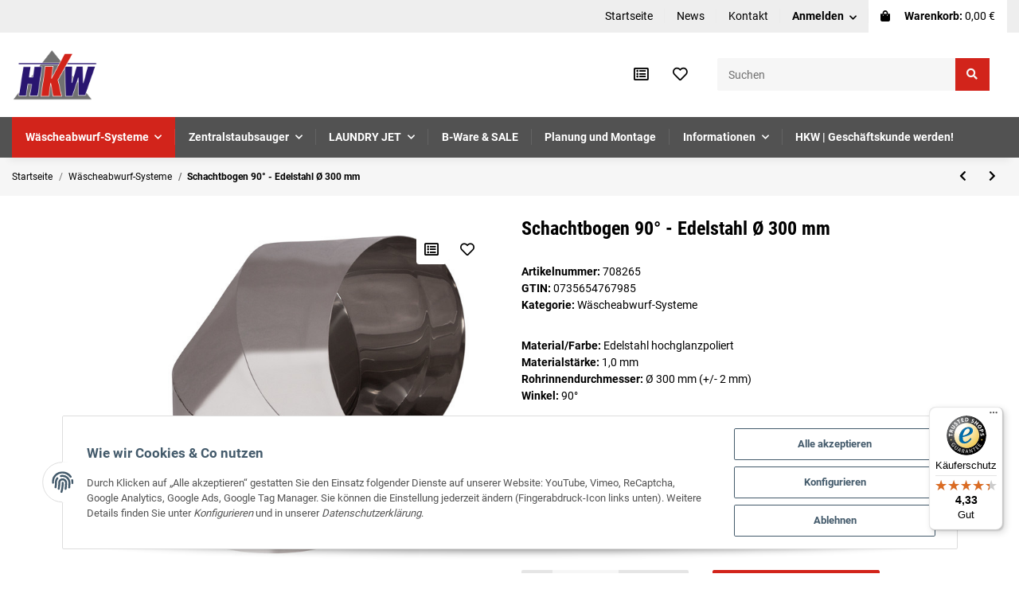

--- FILE ---
content_type: text/html; charset=utf-8
request_url: https://shop.hkw-tostedt.de/Schachtbogen-90-Edelstahl-O-300-mm
body_size: 38487
content:
<!DOCTYPE html><html
lang="de" itemscope itemtype="https://schema.org/ItemPage"><head>
 <script type="text/javascript">window.dataLayer=window.dataLayer||[];function gtag(){dataLayer.push(arguments);}
gtag('consent','default',{ad_storage:'denied',ad_user_data:'denied',ad_personalization:'denied',analytics_storage:'denied',wait_for_update:2000});</script> <script id="ws_gt_gtm">(function(w,d,s,l,i){w[l]=w[l]||[];w[l].push({'gtm.start':new Date().getTime(),event:'gtm.js'});var f=d.getElementsByTagName(s)[0],j=d.createElement(s),dl=l!='dataLayer'?'&l='+l:'';j.async=true;j.src='https://www.googletagmanager.com/gtm.js?id='+i+dl;f.parentNode.insertBefore(j,f);})(window,document,'script','dataLayer','GTM-N4WFGMW');</script> 
 <script async src="https://www.googletagmanager.com/gtag/js"></script><script id="ws_gt_globalSiteTag" type="application/javascript">window.dataLayer=window.dataLayer||[];function gtag(){dataLayer.push(arguments);}
gtag('js',new Date());gtag('set',{'language':'de'});</script> <script type="application/javascript">if(typeof gtag=='function'){gtag('config','AW-794667482',{'allow_enhanced_conversions':true})};</script> <script type="application/javascript">if(typeof gtag=='function'){gtag('config','G-RNHGK7R84Y',{'anonymize_ip':true,})};</script> <meta
http-equiv="content-type" content="text/html; charset=utf-8"><meta
name="description" itemprop="description" content="Wäscheschachtbogen 45° - Edelstahl Ø 300 mm - Zur Realisierung eines Versatzes im Wäscheschacht z.B. zum Nebenraum, oder um die Auswurfrichtung zu bestimmen"><meta
name="keywords" itemprop="keywords" content="HKW,Wäscheabwurfsysteme,Wäscheabwurfsysteme,Waescheabwurf,Wäscheabwurf,Waescheabwürfe,Wäscheabwürfe,Wäscheschacht,Waescheschacht,Edelstahl,Haus,Wohnung,Schachtwinkel,Schachtbogen,Winkel,Durchmesser,300 mm,30 cm,Bogen,Schachtversatz,Schachtkrümmer"><meta
name="viewport" content="width=device-width, initial-scale=1.0"><meta
http-equiv="X-UA-Compatible" content="IE=edge"><meta
name="robots" content="index, follow"><meta
name="theme-vendor" content="Themeart"><meta
itemprop="url" content="https://shop.hkw-tostedt.de/Schachtbogen-90-Edelstahl-O-300-mm"><meta
property="og:type" content="website"><meta
property="og:site_name" content="HKW | Wäscheschachtbogen 45° - Edelstahl Ø 300 mm, 373,27 €"><meta
property="og:title" content="HKW | Wäscheschachtbogen 45° - Edelstahl Ø 300 mm, 373,27 €"><meta
property="og:description" content="Wäscheschachtbogen 45° - Edelstahl Ø 300 mm - Zur Realisierung eines Versatzes im Wäscheschacht z.B. zum Nebenraum, oder um die Auswurfrichtung zu bestimmen"><meta
property="og:url" content="https://shop.hkw-tostedt.de/Schachtbogen-90-Edelstahl-O-300-mm"><meta
itemprop="image" content="https://shop.hkw-tostedt.de/media/image/product/2552/lg/schachtbogen-90-edelstahl-o-300-mm.jpg"><meta
property="og:image" content="https://shop.hkw-tostedt.de/media/image/product/2552/lg/schachtbogen-90-edelstahl-o-300-mm.jpg"><title
itemprop="name">HKW | Wäscheschachtbogen 45° - Edelstahl Ø 300 mm, 373,27 €</title><link
rel="canonical" href="https://shop.hkw-tostedt.de/Schachtbogen-90-Edelstahl-O-300-mm"><link
type="image/x-icon" href="https://shop.hkw-tostedt.de/templates/MyFlex/themes/base/images/favicon.ico" rel="icon"><style id="criticalCSS">:root{--blue:#007bff;--indigo:#6610f2;--purple:#6f42c1;--pink:#e83e8c;--red:#dc3545;--orange:#fd7e14;--yellow:#ffc107;--green:#28a745;--teal:#20c997;--cyan:#17a2b8;--white:#fff;--gray:#707070;--gray-dark:#343a40;--primary:#d2241b;--secondary:#c8c8c8;--success:#1c871e;--info:#525252;--warning:#f39932;--danger:#b90000;--light:#f6f6f6;--dark:#525252;--gray:#707070;--gray-light:#f6f6f6;--gray-medium:#e5e5e5;--gray-dark:#9b9b9b;--gray-darker:#525252;--breakpoint-xs:0;--breakpoint-sm:576px;--breakpoint-md:768px;--breakpoint-lg:992px;--breakpoint-xl:1300px;--font-family-sans-serif:"Roboto",sans-serif;--font-family-monospace:SFMono-Regular,Menlo,Monaco,Consolas,"Liberation Mono","Courier New",monospace}*,*:before,*:after{box-sizing:border-box}html{font-family:sans-serif;line-height:1.15;-webkit-text-size-adjust:100%;-webkit-tap-highlight-color:rgba(0,0,0,0)}article,aside,figcaption,figure,footer,header,hgroup,main,nav,section{display:block}body{margin:0;font-family:"Roboto",sans-serif;font-size:.9375rem;font-weight:400;line-height:1.5;color:#000;text-align:left;background-color:#fff}[tabindex="-1"]:focus:not(:focus-visible){outline:0 !important}hr{box-sizing:content-box;height:0;overflow:visible}h1,h2,h3,h4,h5,h6{margin-top:0;margin-bottom:1rem}p{margin-top:0;margin-bottom:1rem}abbr[title],abbr[data-original-title]{text-decoration:underline;text-decoration:underline dotted;cursor:help;border-bottom:0;text-decoration-skip-ink:none}address{margin-bottom:1rem;font-style:normal;line-height:inherit}ol,ul,dl{margin-top:0;margin-bottom:1rem}ol ol,ul ul,ol ul,ul ol{margin-bottom:0}dt{font-weight:700}dd{margin-bottom:.5rem;margin-left:0}blockquote{margin:0 0 1rem}b,strong{font-weight:bolder}small{font-size:80%}sub,sup{position:relative;font-size:75%;line-height:0;vertical-align:baseline}sub{bottom:-.25em}sup{top:-.5em}a{color:#000;text-decoration:underline;background-color:transparent}a:hover{color:#d2241b;text-decoration:none}a:not([href]):not([class]){color:inherit;text-decoration:none}a:not([href]):not([class]):hover{color:inherit;text-decoration:none}pre,code,kbd,samp{font-family:SFMono-Regular,Menlo,Monaco,Consolas,"Liberation Mono","Courier New",monospace;font-size:1em}pre{margin-top:0;margin-bottom:1rem;overflow:auto;-ms-overflow-style:scrollbar}figure{margin:0 0 1rem}img{vertical-align:middle;border-style:none}svg{overflow:hidden;vertical-align:middle}table{border-collapse:collapse}caption{padding-top:.75rem;padding-bottom:.75rem;color:#707070;text-align:left;caption-side:bottom}th{text-align:inherit;text-align:-webkit-match-parent}label{display:inline-block;margin-bottom:.5rem}button{border-radius:0}button:focus:not(:focus-visible){outline:0}input,button,select,optgroup,textarea{margin:0;font-family:inherit;font-size:inherit;line-height:inherit}button,input{overflow:visible}button,select{text-transform:none}[role=button]{cursor:pointer}select{word-wrap:normal}button,[type=button],[type=reset],[type=submit]{-webkit-appearance:button}button:not(:disabled),[type=button]:not(:disabled),[type=reset]:not(:disabled),[type=submit]:not(:disabled){cursor:pointer}button::-moz-focus-inner,[type=button]::-moz-focus-inner,[type=reset]::-moz-focus-inner,[type=submit]::-moz-focus-inner{padding:0;border-style:none}input[type=radio],input[type=checkbox]{box-sizing:border-box;padding:0}textarea{overflow:auto;resize:vertical}fieldset{min-width:0;padding:0;margin:0;border:0}legend{display:block;width:100%;max-width:100%;padding:0;margin-bottom:.5rem;font-size:1.5rem;line-height:inherit;color:inherit;white-space:normal}progress{vertical-align:baseline}[type=number]::-webkit-inner-spin-button,[type=number]::-webkit-outer-spin-button{height:auto}[type=search]{outline-offset:-2px;-webkit-appearance:none}[type=search]::-webkit-search-decoration{-webkit-appearance:none}::-webkit-file-upload-button{font:inherit;-webkit-appearance:button}output{display:inline-block}summary{display:list-item;cursor:pointer}template{display:none}[hidden]{display:none !important}.img-fluid{max-width:100%;height:auto}.img-thumbnail{padding:.25rem;background-color:#fff;border:1px solid #dee2e6;border-radius:.125rem;box-shadow:0 1px 2px rgba(0,0,0,.075);max-width:100%;height:auto}.figure{display:inline-block}.figure-img{margin-bottom:.5rem;line-height:1}.figure-caption{font-size:90%;color:#707070}code{font-size:87.5%;color:#e83e8c;word-wrap:break-word}a>code{color:inherit}kbd{padding:.2rem .4rem;font-size:87.5%;color:#fff;background-color:#212529;border-radius:.125rem;box-shadow:inset 0 -.1rem 0 rgba(0,0,0,.25)}kbd kbd{padding:0;font-size:100%;font-weight:700;box-shadow:none}pre{display:block;font-size:87.5%;color:#212529}pre code{font-size:inherit;color:inherit;word-break:normal}.pre-scrollable{max-height:340px;overflow-y:scroll}.container,.container-fluid,.container-sm,.container-md,.container-lg,.container-xl{width:100%;padding-right:1rem;padding-left:1rem;margin-right:auto;margin-left:auto}@media (min-width:576px){.container,.container-sm{max-width:97vw}}@media (min-width:768px){.container,.container-sm,.container-md{max-width:720px}}@media (min-width:992px){.container,.container-sm,.container-md,.container-lg{max-width:960px}}@media (min-width:1300px){.container,.container-sm,.container-md,.container-lg,.container-xl{max-width:1400px}}.row{display:flex;flex-wrap:wrap;margin-right:-1rem;margin-left:-1rem}.no-gutters{margin-right:0;margin-left:0}.no-gutters>.col,.no-gutters>[class*=col-]{padding-right:0;padding-left:0}.col-1,.col-2,.col-3,.col-4,.col-5,.col-6,.col-7,.col-8,.col-9,.col-10,.col-11,.col-12,.col,.col-auto,.col-sm-1,.col-sm-2,.col-sm-3,.col-sm-4,.col-sm-5,.col-sm-6,.col-sm-7,.col-sm-8,.col-sm-9,.col-sm-10,.col-sm-11,.col-sm-12,.col-sm,.col-sm-auto,.col-md-1,.col-md-2,.col-md-3,.col-md-4,.col-md-5,.col-md-6,.col-md-7,.col-md-8,.col-md-9,.col-md-10,.col-md-11,.col-md-12,.col-md,.col-md-auto,.col-lg-1,.col-lg-2,.col-lg-3,.col-lg-4,.col-lg-5,.col-lg-6,.col-lg-7,.col-lg-8,.col-lg-9,.col-lg-10,.col-lg-11,.col-lg-12,.col-lg,.col-lg-auto,.col-xl-1,.col-xl-2,.col-xl-3,.col-xl-4,.col-xl-5,.col-xl-6,.col-xl-7,.col-xl-8,.col-xl-9,.col-xl-10,.col-xl-11,.col-xl-12,.col-xl,.col-xl-auto{position:relative;width:100%;padding-right:1rem;padding-left:1rem}.col{flex-basis:0;flex-grow:1;max-width:100%}.row-cols-1>*{flex:0 0 100%;max-width:100%}.row-cols-2>*{flex:0 0 50%;max-width:50%}.row-cols-3>*{flex:0 0 33.3333333333%;max-width:33.3333333333%}.row-cols-4>*{flex:0 0 25%;max-width:25%}.row-cols-5>*{flex:0 0 20%;max-width:20%}.row-cols-6>*{flex:0 0 16.6666666667%;max-width:16.6666666667%}.col-auto{flex:0 0 auto;width:auto;max-width:100%}.col-1{flex:0 0 8.33333333%;max-width:8.33333333%}.col-2{flex:0 0 16.66666667%;max-width:16.66666667%}.col-3{flex:0 0 25%;max-width:25%}.col-4{flex:0 0 33.33333333%;max-width:33.33333333%}.col-5{flex:0 0 41.66666667%;max-width:41.66666667%}.col-6{flex:0 0 50%;max-width:50%}.col-7{flex:0 0 58.33333333%;max-width:58.33333333%}.col-8{flex:0 0 66.66666667%;max-width:66.66666667%}.col-9{flex:0 0 75%;max-width:75%}.col-10{flex:0 0 83.33333333%;max-width:83.33333333%}.col-11{flex:0 0 91.66666667%;max-width:91.66666667%}.col-12{flex:0 0 100%;max-width:100%}.order-first{order:-1}.order-last{order:13}.order-0{order:0}.order-1{order:1}.order-2{order:2}.order-3{order:3}.order-4{order:4}.order-5{order:5}.order-6{order:6}.order-7{order:7}.order-8{order:8}.order-9{order:9}.order-10{order:10}.order-11{order:11}.order-12{order:12}.offset-1{margin-left:8.33333333%}.offset-2{margin-left:16.66666667%}.offset-3{margin-left:25%}.offset-4{margin-left:33.33333333%}.offset-5{margin-left:41.66666667%}.offset-6{margin-left:50%}.offset-7{margin-left:58.33333333%}.offset-8{margin-left:66.66666667%}.offset-9{margin-left:75%}.offset-10{margin-left:83.33333333%}.offset-11{margin-left:91.66666667%}@media (min-width:576px){.col-sm{flex-basis:0;flex-grow:1;max-width:100%}.row-cols-sm-1>*{flex:0 0 100%;max-width:100%}.row-cols-sm-2>*{flex:0 0 50%;max-width:50%}.row-cols-sm-3>*{flex:0 0 33.3333333333%;max-width:33.3333333333%}.row-cols-sm-4>*{flex:0 0 25%;max-width:25%}.row-cols-sm-5>*{flex:0 0 20%;max-width:20%}.row-cols-sm-6>*{flex:0 0 16.6666666667%;max-width:16.6666666667%}.col-sm-auto{flex:0 0 auto;width:auto;max-width:100%}.col-sm-1{flex:0 0 8.33333333%;max-width:8.33333333%}.col-sm-2{flex:0 0 16.66666667%;max-width:16.66666667%}.col-sm-3{flex:0 0 25%;max-width:25%}.col-sm-4{flex:0 0 33.33333333%;max-width:33.33333333%}.col-sm-5{flex:0 0 41.66666667%;max-width:41.66666667%}.col-sm-6{flex:0 0 50%;max-width:50%}.col-sm-7{flex:0 0 58.33333333%;max-width:58.33333333%}.col-sm-8{flex:0 0 66.66666667%;max-width:66.66666667%}.col-sm-9{flex:0 0 75%;max-width:75%}.col-sm-10{flex:0 0 83.33333333%;max-width:83.33333333%}.col-sm-11{flex:0 0 91.66666667%;max-width:91.66666667%}.col-sm-12{flex:0 0 100%;max-width:100%}.order-sm-first{order:-1}.order-sm-last{order:13}.order-sm-0{order:0}.order-sm-1{order:1}.order-sm-2{order:2}.order-sm-3{order:3}.order-sm-4{order:4}.order-sm-5{order:5}.order-sm-6{order:6}.order-sm-7{order:7}.order-sm-8{order:8}.order-sm-9{order:9}.order-sm-10{order:10}.order-sm-11{order:11}.order-sm-12{order:12}.offset-sm-0{margin-left:0}.offset-sm-1{margin-left:8.33333333%}.offset-sm-2{margin-left:16.66666667%}.offset-sm-3{margin-left:25%}.offset-sm-4{margin-left:33.33333333%}.offset-sm-5{margin-left:41.66666667%}.offset-sm-6{margin-left:50%}.offset-sm-7{margin-left:58.33333333%}.offset-sm-8{margin-left:66.66666667%}.offset-sm-9{margin-left:75%}.offset-sm-10{margin-left:83.33333333%}.offset-sm-11{margin-left:91.66666667%}}@media (min-width:768px){.col-md{flex-basis:0;flex-grow:1;max-width:100%}.row-cols-md-1>*{flex:0 0 100%;max-width:100%}.row-cols-md-2>*{flex:0 0 50%;max-width:50%}.row-cols-md-3>*{flex:0 0 33.3333333333%;max-width:33.3333333333%}.row-cols-md-4>*{flex:0 0 25%;max-width:25%}.row-cols-md-5>*{flex:0 0 20%;max-width:20%}.row-cols-md-6>*{flex:0 0 16.6666666667%;max-width:16.6666666667%}.col-md-auto{flex:0 0 auto;width:auto;max-width:100%}.col-md-1{flex:0 0 8.33333333%;max-width:8.33333333%}.col-md-2{flex:0 0 16.66666667%;max-width:16.66666667%}.col-md-3{flex:0 0 25%;max-width:25%}.col-md-4{flex:0 0 33.33333333%;max-width:33.33333333%}.col-md-5{flex:0 0 41.66666667%;max-width:41.66666667%}.col-md-6{flex:0 0 50%;max-width:50%}.col-md-7{flex:0 0 58.33333333%;max-width:58.33333333%}.col-md-8{flex:0 0 66.66666667%;max-width:66.66666667%}.col-md-9{flex:0 0 75%;max-width:75%}.col-md-10{flex:0 0 83.33333333%;max-width:83.33333333%}.col-md-11{flex:0 0 91.66666667%;max-width:91.66666667%}.col-md-12{flex:0 0 100%;max-width:100%}.order-md-first{order:-1}.order-md-last{order:13}.order-md-0{order:0}.order-md-1{order:1}.order-md-2{order:2}.order-md-3{order:3}.order-md-4{order:4}.order-md-5{order:5}.order-md-6{order:6}.order-md-7{order:7}.order-md-8{order:8}.order-md-9{order:9}.order-md-10{order:10}.order-md-11{order:11}.order-md-12{order:12}.offset-md-0{margin-left:0}.offset-md-1{margin-left:8.33333333%}.offset-md-2{margin-left:16.66666667%}.offset-md-3{margin-left:25%}.offset-md-4{margin-left:33.33333333%}.offset-md-5{margin-left:41.66666667%}.offset-md-6{margin-left:50%}.offset-md-7{margin-left:58.33333333%}.offset-md-8{margin-left:66.66666667%}.offset-md-9{margin-left:75%}.offset-md-10{margin-left:83.33333333%}.offset-md-11{margin-left:91.66666667%}}@media (min-width:992px){.col-lg{flex-basis:0;flex-grow:1;max-width:100%}.row-cols-lg-1>*{flex:0 0 100%;max-width:100%}.row-cols-lg-2>*{flex:0 0 50%;max-width:50%}.row-cols-lg-3>*{flex:0 0 33.3333333333%;max-width:33.3333333333%}.row-cols-lg-4>*{flex:0 0 25%;max-width:25%}.row-cols-lg-5>*{flex:0 0 20%;max-width:20%}.row-cols-lg-6>*{flex:0 0 16.6666666667%;max-width:16.6666666667%}.col-lg-auto{flex:0 0 auto;width:auto;max-width:100%}.col-lg-1{flex:0 0 8.33333333%;max-width:8.33333333%}.col-lg-2{flex:0 0 16.66666667%;max-width:16.66666667%}.col-lg-3{flex:0 0 25%;max-width:25%}.col-lg-4{flex:0 0 33.33333333%;max-width:33.33333333%}.col-lg-5{flex:0 0 41.66666667%;max-width:41.66666667%}.col-lg-6{flex:0 0 50%;max-width:50%}.col-lg-7{flex:0 0 58.33333333%;max-width:58.33333333%}.col-lg-8{flex:0 0 66.66666667%;max-width:66.66666667%}.col-lg-9{flex:0 0 75%;max-width:75%}.col-lg-10{flex:0 0 83.33333333%;max-width:83.33333333%}.col-lg-11{flex:0 0 91.66666667%;max-width:91.66666667%}.col-lg-12{flex:0 0 100%;max-width:100%}.order-lg-first{order:-1}.order-lg-last{order:13}.order-lg-0{order:0}.order-lg-1{order:1}.order-lg-2{order:2}.order-lg-3{order:3}.order-lg-4{order:4}.order-lg-5{order:5}.order-lg-6{order:6}.order-lg-7{order:7}.order-lg-8{order:8}.order-lg-9{order:9}.order-lg-10{order:10}.order-lg-11{order:11}.order-lg-12{order:12}.offset-lg-0{margin-left:0}.offset-lg-1{margin-left:8.33333333%}.offset-lg-2{margin-left:16.66666667%}.offset-lg-3{margin-left:25%}.offset-lg-4{margin-left:33.33333333%}.offset-lg-5{margin-left:41.66666667%}.offset-lg-6{margin-left:50%}.offset-lg-7{margin-left:58.33333333%}.offset-lg-8{margin-left:66.66666667%}.offset-lg-9{margin-left:75%}.offset-lg-10{margin-left:83.33333333%}.offset-lg-11{margin-left:91.66666667%}}@media (min-width:1300px){.col-xl{flex-basis:0;flex-grow:1;max-width:100%}.row-cols-xl-1>*{flex:0 0 100%;max-width:100%}.row-cols-xl-2>*{flex:0 0 50%;max-width:50%}.row-cols-xl-3>*{flex:0 0 33.3333333333%;max-width:33.3333333333%}.row-cols-xl-4>*{flex:0 0 25%;max-width:25%}.row-cols-xl-5>*{flex:0 0 20%;max-width:20%}.row-cols-xl-6>*{flex:0 0 16.6666666667%;max-width:16.6666666667%}.col-xl-auto{flex:0 0 auto;width:auto;max-width:100%}.col-xl-1{flex:0 0 8.33333333%;max-width:8.33333333%}.col-xl-2{flex:0 0 16.66666667%;max-width:16.66666667%}.col-xl-3{flex:0 0 25%;max-width:25%}.col-xl-4{flex:0 0 33.33333333%;max-width:33.33333333%}.col-xl-5{flex:0 0 41.66666667%;max-width:41.66666667%}.col-xl-6{flex:0 0 50%;max-width:50%}.col-xl-7{flex:0 0 58.33333333%;max-width:58.33333333%}.col-xl-8{flex:0 0 66.66666667%;max-width:66.66666667%}.col-xl-9{flex:0 0 75%;max-width:75%}.col-xl-10{flex:0 0 83.33333333%;max-width:83.33333333%}.col-xl-11{flex:0 0 91.66666667%;max-width:91.66666667%}.col-xl-12{flex:0 0 100%;max-width:100%}.order-xl-first{order:-1}.order-xl-last{order:13}.order-xl-0{order:0}.order-xl-1{order:1}.order-xl-2{order:2}.order-xl-3{order:3}.order-xl-4{order:4}.order-xl-5{order:5}.order-xl-6{order:6}.order-xl-7{order:7}.order-xl-8{order:8}.order-xl-9{order:9}.order-xl-10{order:10}.order-xl-11{order:11}.order-xl-12{order:12}.offset-xl-0{margin-left:0}.offset-xl-1{margin-left:8.33333333%}.offset-xl-2{margin-left:16.66666667%}.offset-xl-3{margin-left:25%}.offset-xl-4{margin-left:33.33333333%}.offset-xl-5{margin-left:41.66666667%}.offset-xl-6{margin-left:50%}.offset-xl-7{margin-left:58.33333333%}.offset-xl-8{margin-left:66.66666667%}.offset-xl-9{margin-left:75%}.offset-xl-10{margin-left:83.33333333%}.offset-xl-11{margin-left:91.66666667%}}.nav{display:flex;flex-wrap:wrap;padding-left:0;margin-bottom:0;list-style:none}.nav-link{display:block;padding:.5rem 1rem;text-decoration:none}.nav-link:hover,.nav-link:focus{text-decoration:none}.nav-link.disabled{color:#707070;pointer-events:none;cursor:default}.nav-tabs{border-bottom:1px solid #dee2e6}.nav-tabs .nav-link{margin-bottom:-1px;border:1px solid transparent;border-top-left-radius:0;border-top-right-radius:0}.nav-tabs .nav-link:hover,.nav-tabs .nav-link:focus{border-color:transparent}.nav-tabs .nav-link.disabled{color:#707070;background-color:transparent;border-color:transparent}.nav-tabs .nav-link.active,.nav-tabs .nav-item.show .nav-link{color:#000;background-color:transparent;border-color:#d2241b}.nav-tabs .dropdown-menu{margin-top:-1px;border-top-left-radius:0;border-top-right-radius:0}.nav-pills .nav-link{border-radius:.125rem}.nav-pills .nav-link.active,.nav-pills .show>.nav-link{color:#fff;background-color:#d2241b}.nav-fill>.nav-link,.nav-fill .nav-item{flex:1 1 auto;text-align:center}.nav-justified>.nav-link,.nav-justified .nav-item{flex-basis:0;flex-grow:1;text-align:center}.tab-content>.tab-pane{display:none}.tab-content>.active{display:block}.navbar{position:relative;display:flex;flex-wrap:wrap;align-items:center;justify-content:space-between;padding:.4rem 1rem}.navbar .container,.navbar .container-fluid,.navbar .container-sm,.navbar .container-md,.navbar .container-lg,.navbar .container-xl,.navbar>.container-sm,.navbar>.container-md,.navbar>.container-lg,.navbar>.container-xl{display:flex;flex-wrap:wrap;align-items:center;justify-content:space-between}.navbar-brand{display:inline-block;padding-top:.453125rem;padding-bottom:.453125rem;margin-right:1rem;font-size:1rem;line-height:inherit;white-space:nowrap}.navbar-brand:hover,.navbar-brand:focus{text-decoration:none}.navbar-nav{display:flex;flex-direction:column;padding-left:0;margin-bottom:0;list-style:none}.navbar-nav .nav-link{padding-right:0;padding-left:0}.navbar-nav .dropdown-menu{position:static;float:none}.navbar-text{display:inline-block;padding-top:.5rem;padding-bottom:.5rem}.navbar-collapse{flex-basis:100%;flex-grow:1;align-items:center}.navbar-toggler{padding:.25rem .75rem;font-size:1rem;line-height:1;background-color:transparent;border:1px solid transparent;border-radius:.125rem}.navbar-toggler:hover,.navbar-toggler:focus{text-decoration:none}.navbar-toggler-icon{display:inline-block;width:1.5em;height:1.5em;vertical-align:middle;content:"";background:50%/100% 100% no-repeat}.navbar-nav-scroll{max-height:75vh;overflow-y:auto}@media (max-width:575.98px){.navbar-expand-sm>.container,.navbar-expand-sm>.container-fluid,.navbar-expand-sm>.container-sm,.navbar-expand-sm>.container-md,.navbar-expand-sm>.container-lg,.navbar-expand-sm>.container-xl{padding-right:0;padding-left:0}}@media (min-width:576px){.navbar-expand-sm{flex-flow:row nowrap;justify-content:flex-start}.navbar-expand-sm .navbar-nav{flex-direction:row}.navbar-expand-sm .navbar-nav .dropdown-menu{position:absolute}.navbar-expand-sm .navbar-nav .nav-link{padding-right:1.5rem;padding-left:1.5rem}.navbar-expand-sm>.container,.navbar-expand-sm>.container-fluid,.navbar-expand-sm>.container-sm,.navbar-expand-sm>.container-md,.navbar-expand-sm>.container-lg,.navbar-expand-sm>.container-xl{flex-wrap:nowrap}.navbar-expand-sm .navbar-nav-scroll{overflow:visible}.navbar-expand-sm .navbar-collapse{display:flex !important;flex-basis:auto}.navbar-expand-sm .navbar-toggler{display:none}}@media (max-width:767.98px){.navbar-expand-md>.container,.navbar-expand-md>.container-fluid,.navbar-expand-md>.container-sm,.navbar-expand-md>.container-md,.navbar-expand-md>.container-lg,.navbar-expand-md>.container-xl{padding-right:0;padding-left:0}}@media (min-width:768px){.navbar-expand-md{flex-flow:row nowrap;justify-content:flex-start}.navbar-expand-md .navbar-nav{flex-direction:row}.navbar-expand-md .navbar-nav .dropdown-menu{position:absolute}.navbar-expand-md .navbar-nav .nav-link{padding-right:1.5rem;padding-left:1.5rem}.navbar-expand-md>.container,.navbar-expand-md>.container-fluid,.navbar-expand-md>.container-sm,.navbar-expand-md>.container-md,.navbar-expand-md>.container-lg,.navbar-expand-md>.container-xl{flex-wrap:nowrap}.navbar-expand-md .navbar-nav-scroll{overflow:visible}.navbar-expand-md .navbar-collapse{display:flex !important;flex-basis:auto}.navbar-expand-md .navbar-toggler{display:none}}@media (max-width:991.98px){.navbar-expand-lg>.container,.navbar-expand-lg>.container-fluid,.navbar-expand-lg>.container-sm,.navbar-expand-lg>.container-md,.navbar-expand-lg>.container-lg,.navbar-expand-lg>.container-xl{padding-right:0;padding-left:0}}@media (min-width:992px){.navbar-expand-lg{flex-flow:row nowrap;justify-content:flex-start}.navbar-expand-lg .navbar-nav{flex-direction:row}.navbar-expand-lg .navbar-nav .dropdown-menu{position:absolute}.navbar-expand-lg .navbar-nav .nav-link{padding-right:1.5rem;padding-left:1.5rem}.navbar-expand-lg>.container,.navbar-expand-lg>.container-fluid,.navbar-expand-lg>.container-sm,.navbar-expand-lg>.container-md,.navbar-expand-lg>.container-lg,.navbar-expand-lg>.container-xl{flex-wrap:nowrap}.navbar-expand-lg .navbar-nav-scroll{overflow:visible}.navbar-expand-lg .navbar-collapse{display:flex !important;flex-basis:auto}.navbar-expand-lg .navbar-toggler{display:none}}@media (max-width:1299.98px){.navbar-expand-xl>.container,.navbar-expand-xl>.container-fluid,.navbar-expand-xl>.container-sm,.navbar-expand-xl>.container-md,.navbar-expand-xl>.container-lg,.navbar-expand-xl>.container-xl{padding-right:0;padding-left:0}}@media (min-width:1300px){.navbar-expand-xl{flex-flow:row nowrap;justify-content:flex-start}.navbar-expand-xl .navbar-nav{flex-direction:row}.navbar-expand-xl .navbar-nav .dropdown-menu{position:absolute}.navbar-expand-xl .navbar-nav .nav-link{padding-right:1.5rem;padding-left:1.5rem}.navbar-expand-xl>.container,.navbar-expand-xl>.container-fluid,.navbar-expand-xl>.container-sm,.navbar-expand-xl>.container-md,.navbar-expand-xl>.container-lg,.navbar-expand-xl>.container-xl{flex-wrap:nowrap}.navbar-expand-xl .navbar-nav-scroll{overflow:visible}.navbar-expand-xl .navbar-collapse{display:flex !important;flex-basis:auto}.navbar-expand-xl .navbar-toggler{display:none}}.navbar-expand{flex-flow:row nowrap;justify-content:flex-start}.navbar-expand>.container,.navbar-expand>.container-fluid,.navbar-expand>.container-sm,.navbar-expand>.container-md,.navbar-expand>.container-lg,.navbar-expand>.container-xl{padding-right:0;padding-left:0}.navbar-expand .navbar-nav{flex-direction:row}.navbar-expand .navbar-nav .dropdown-menu{position:absolute}.navbar-expand .navbar-nav .nav-link{padding-right:1.5rem;padding-left:1.5rem}.navbar-expand>.container,.navbar-expand>.container-fluid,.navbar-expand>.container-sm,.navbar-expand>.container-md,.navbar-expand>.container-lg,.navbar-expand>.container-xl{flex-wrap:nowrap}.navbar-expand .navbar-nav-scroll{overflow:visible}.navbar-expand .navbar-collapse{display:flex !important;flex-basis:auto}.navbar-expand .navbar-toggler{display:none}.navbar-light .navbar-brand{color:rgba(0,0,0,.9)}.navbar-light .navbar-brand:hover,.navbar-light .navbar-brand:focus{color:rgba(0,0,0,.9)}.navbar-light .navbar-nav .nav-link{color:#525252}.navbar-light .navbar-nav .nav-link:hover,.navbar-light .navbar-nav .nav-link:focus{color:#d2241b}.navbar-light .navbar-nav .nav-link.disabled{color:rgba(0,0,0,.3)}.navbar-light .navbar-nav .show>.nav-link,.navbar-light .navbar-nav .active>.nav-link,.navbar-light .navbar-nav .nav-link.show,.navbar-light .navbar-nav .nav-link.active{color:rgba(0,0,0,.9)}.navbar-light .navbar-toggler{color:#525252;border-color:rgba(0,0,0,.1)}.navbar-light .navbar-toggler-icon{background-image:url("data:image/svg+xml,%3csvg xmlns='http://www.w3.org/2000/svg' width='30' height='30' viewBox='0 0 30 30'%3e%3cpath stroke='%23525252' stroke-linecap='round' stroke-miterlimit='10' stroke-width='2' d='M4 7h22M4 15h22M4 23h22'/%3e%3c/svg%3e")}.navbar-light .navbar-text{color:#525252}.navbar-light .navbar-text a{color:rgba(0,0,0,.9)}.navbar-light .navbar-text a:hover,.navbar-light .navbar-text a:focus{color:rgba(0,0,0,.9)}.navbar-dark .navbar-brand{color:#fff}.navbar-dark .navbar-brand:hover,.navbar-dark .navbar-brand:focus{color:#fff}.navbar-dark .navbar-nav .nav-link{color:rgba(255,255,255,.5)}.navbar-dark .navbar-nav .nav-link:hover,.navbar-dark .navbar-nav .nav-link:focus{color:rgba(255,255,255,.75)}.navbar-dark .navbar-nav .nav-link.disabled{color:rgba(255,255,255,.25)}.navbar-dark .navbar-nav .show>.nav-link,.navbar-dark .navbar-nav .active>.nav-link,.navbar-dark .navbar-nav .nav-link.show,.navbar-dark .navbar-nav .nav-link.active{color:#fff}.navbar-dark .navbar-toggler{color:rgba(255,255,255,.5);border-color:rgba(255,255,255,.1)}.navbar-dark .navbar-toggler-icon{background-image:url("data:image/svg+xml,%3csvg xmlns='http://www.w3.org/2000/svg' width='30' height='30' viewBox='0 0 30 30'%3e%3cpath stroke='rgba%28255, 255, 255, 0.5%29' stroke-linecap='round' stroke-miterlimit='10' stroke-width='2' d='M4 7h22M4 15h22M4 23h22'/%3e%3c/svg%3e")}.navbar-dark .navbar-text{color:rgba(255,255,255,.5)}.navbar-dark .navbar-text a{color:#fff}.navbar-dark .navbar-text a:hover,.navbar-dark .navbar-text a:focus{color:#fff}.fa,.fas,.far,.fal{display:inline-block}h1,.h1{font-size:2rem}h2,.h2{font-size:1.625rem}h3,.h3,.productlist-filter-headline{font-size:1.25rem}h4,.h4{font-size:.9375rem}h5,.h5{font-size:.9375rem}h6,.h6{font-size:.9375rem}.label-slide .form-group:not(.exclude-from-label-slide):not(.checkbox) label{display:none}.modal{display:none}.carousel-thumbnails .slick-arrow{opacity:0}.consent-modal:not(.active){display:none}.consent-banner-icon{width:1em;height:1em}.mini>#consent-banner{display:none}html{overflow-y:scroll}.dropdown-menu{display:none}.dropdown-toggle:after{content:"";margin-left:.5rem;display:inline-block}.input-group{position:relative;display:flex;flex-wrap:wrap;align-items:stretch;width:100%}.input-group>.form-control{flex:1 1 auto;width:1%}#main-wrapper{background:#fff}.container-fluid-xl{max-width:1400px}.nav-dividers .nav-item{position:relative}.nav-dividers .nav-item:not(:last-child):after{content:"";position:absolute;right:0;top:.7rem;height:calc(100% - 1.5rem);border-right:1px solid #ebebeb}.nav-scrollbar{overflow:hidden;display:flex;align-items:center}.nav-scrollbar .nav,.nav-scrollbar .navbar-nav{flex-wrap:nowrap}.nav-scrollbar .nav-item{white-space:nowrap}.nav-scrollbar-inner{overflow-x:auto;align-self:flex-start}#shop-nav{align-items:center;flex-shrink:0;margin-left:auto}#shop-nav .nav-link{position:relative;color:#000}#shop-nav .nav-link:hover:not(.dropdown-item):not(.btn),#shop-nav .nav-link.active{color:#d2241b}@media (max-width:767.98px){#shop-nav .nav-link{padding-left:.75rem;padding-right:.75rem}}.breadcrumb{display:flex;flex-wrap:wrap;padding:.5rem 0;margin-bottom:0;list-style:none;background-color:transparent;border-radius:0}.breadcrumb-item+.breadcrumb-item{padding-left:.5rem}.breadcrumb-item+.breadcrumb-item:before{display:inline-block;padding-right:.5rem;color:#707070;content:"/"}.breadcrumb-item.active{color:#525252;font-weight:700}.breadcrumb-item.first:before{display:none}.breadcrumb-wrapper{margin-bottom:2rem}.breadcrumb{font-size:.8125rem}.breadcrumb a{text-decoration:none}.breadcrumb-back{padding-right:1rem;margin-right:1rem;border-right:1px solid #e5e5e5}#header-top-bar{position:relative;background-color:#eee;z-index:1021;flex-direction:row-reverse;color:#000}#header-top-bar .translator{display:flex !important;flex-basis:auto}#header-top-bar .cart-icon-dropdown{background-color:#fff}#header-top-bar .nav-link{text-decoration:none;color:#000;padding-top:.75rem;padding-bottom:.75rem}#header-top-bar .nav-link:hover:not(.dropdown-item):not(.btn),#header-top-bar .nav-link.active{color:#d2241b}header{position:relative;z-index:1020;background-color:#fff;box-shadow:0 1rem .5625rem -.75rem rgba(0,0,0,.06)}header .nav-link{text-decoration:none}header .navbar{position:static;padding:0}header .navbar.logo-area{padding-left:0;padding-right:0}@media (min-width:992px){header .navbar.logo-area{padding-top:.75rem;padding-bottom:.75rem}}header .navbar.navigation{background-color:#525252}header .navbar .navbar-nav>.nav-item:not(:last-child)>.nav-link:before{height:20px;content:"";border-right:1px solid rgba(255,255,255,.1);position:absolute;top:calc(50% - 10px);right:0}@media (min-width:576px){header .fa-shopping-basket:before{font-size:2em}}header .form-control,header .form-control:focus{background-color:#f6f6f6}@media (min-width:992px){header{padding-bottom:0}header .navbar-brand{margin-right:3rem}}header .navbar-brand{padding-top:.4rem;padding-bottom:.4rem}header .navbar-brand img{height:1.5rem;width:auto}header .navbar-toggler{color:#525252}header .nav-right .dropdown-menu{box-shadow:inset 0 1rem .5625rem -.75rem rgba(0,0,0,.06)}@media (min-width:768px){header .nav-right .cart-icon-dropdown i{padding-right:1rem}}header .nav-right .cart-icon-dropdown:hover{background-color:rgba(255,255,255,.06)}@media (min-width:992px){header .navbar-brand{padding-top:.6rem;padding-bottom:.6rem}header .navbar-brand img{height:4.375rem}header .navbar-nav>.nav-item>.nav-link{position:relative;padding:1rem}header .navbar-nav>.nav-item.active>.nav-link:before,header .navbar-nav>.nav-item:hover>.nav-link:before,header .navbar-nav>.nav-item.hover>.nav-link:before{width:100%}header .navbar-nav>.nav-item .nav{flex-wrap:wrap}header .navbar-nav .nav .nav-link{padding:0}header .navbar-nav .nav .nav-link:after{display:none}header .navbar-nav .dropdown .nav-item{width:100%}header .nav-mobile-body{align-self:flex-start;width:100%}header .nav-scrollbar-inner{width:100%}header .nav-right .nav-link{padding-top:1.5rem;padding-bottom:1.5rem}}.btn{display:inline-block;font-weight:600;color:#000;text-align:center;vertical-align:middle;user-select:none;background-color:transparent;border:1px solid transparent;padding:.4375rem .875rem;font-size:.9375rem;line-height:1.5;border-radius:.125rem}.btn.disabled,.btn:disabled{opacity:.65;box-shadow:none}.btn:not(:disabled):not(.disabled):active,.btn:not(:disabled):not(.disabled).active{box-shadow:none}.form-control{display:block;width:100%;height:calc(1.5em + .875rem + 2px);padding:.4375rem .875rem;font-size:.9375rem;font-weight:400;line-height:1.5;color:#525252;background-color:#f6f6f6;background-clip:padding-box;border:1px solid #c8c8c8;border-radius:.125rem;box-shadow:inset 0 1px 1px rgba(0,0,0,.075);transition:border-color .15s ease-in-out,box-shadow .15s ease-in-out}@media (prefers-reduced-motion:reduce){.form-control{transition:none}}.breadcrumb{display:flex;flex-wrap:wrap;padding:.5rem 0;margin-bottom:1rem;list-style:none;background-color:transparent;border-radius:0}.square{display:flex;position:relative}.square:before{content:"";display:inline-block;padding-bottom:100%}.flex-row-reverse{flex-direction:row-reverse !important}.flex-column{flex-direction:column !important}.justify-content-start{justify-content:flex-start !important}.collapse:not(.show){display:none}.d-none{display:none !important}.d-block{display:block !important}.d-flex{display:flex !important}.d-inline-block{display:inline-block !important}@media (min-width:992px){.d-lg-none{display:none !important}.d-lg-block{display:block !important}.d-lg-flex{display:flex !important}}@media (min-width:768px){.d-md-none{display:none !important}.d-md-block{display:block !important}.d-md-flex{display:flex !important}.d-md-inline-block{display:inline-block !important}}.form-group{margin-bottom:1rem}.btn-secondary{background-color:#c8c8c8;color:#f6f6f6}.btn-outline-secondary{color:#c8c8c8;border-color:#c8c8c8}.btn-group{display:inline-flex}.productlist-filter-headline{margin-bottom:1rem}hr{margin-top:1rem;margin-bottom:1rem;border:0;border-top:1px solid rgba(0,0,0,.1)}.badge-circle-1{background-color:#fff}#content{padding-bottom:1.5rem}#content-wrapper{margin-top:0}#content-wrapper.has-fluid{padding-top:1rem}#content-wrapper:not(.has-fluid){padding-top:1rem}@media (min-width:992px){#content-wrapper:not(.has-fluid){padding-top:1.5rem}}#search{margin-left:1.5rem;display:none}@media (min-width:992px){#search{margin-right:1.5rem;display:block}#search .form-control{min-width:20rem;height:calc(1.6em + 1.25rem);font-size:.9375rem;border-color:#f6f6f6}}@media (min-width:1300px){#search .form-control{min-width:38rem;border-color:#f6f6f6}}.toggler-logo-wrapper{float:left}@media (max-width:991.98px){.toggler-logo-wrapper{position:absolute}.toggler-logo-wrapper .logo-wrapper{display:inline-block}.toggler-logo-wrapper .burger-menu-wrapper{display:inline-block;vertical-align:middle}}.navbar .container{display:block}.lazyloading{color:transparent;opacity:1;transition:opacity .3s;width:auto;height:auto;max-width:40px;max-height:40px}.lazyload{opacity:0 !important}@media (min-width:1300px){.layoutboxed{background-color:#ccc}.layoutboxed header,.layoutboxed main,.layoutboxed .newsletter-wrapper,.layoutboxed footer{background-color:#fff;max-width:1400px;margin-left:auto;margin-right:auto}.layoutboxed header{margin-top:1.5rem;border-radius:2px 2px 0 0}.layoutboxed main #content-wrapper:not(.has-fluid){padding-top:1rem}.layoutboxed footer{margin-bottom:1.5rem;border-radius:0 0 2px 2px}}</style><link
rel="preload" href="https://shop.hkw-tostedt.de/asset/myclear.css,plugin_css?v=1.2.0" as="style" onload="this.onload=null;this.rel='stylesheet'">
<noscript><link
href="https://shop.hkw-tostedt.de/asset/myclear.css,plugin_css?v=1.2.0" rel="stylesheet">
</noscript> <script>/*! loadCSS rel=preload polyfill. [c]2017 Filament Group, Inc. MIT License */
(function(w){"use strict";if(!w.loadCSS){w.loadCSS=function(){};}
var rp=loadCSS.relpreload={};rp.support=(function(){var ret;try{ret=w.document.createElement("link").relList.supports("preload");}catch(e){ret=false;}
return function(){return ret;};})();rp.bindMediaToggle=function(link){var finalMedia=link.media||"all";function enableStylesheet(){if(link.addEventListener){link.removeEventListener("load",enableStylesheet);}else if(link.attachEvent){link.detachEvent("onload",enableStylesheet);}
link.setAttribute("onload",null);link.media=finalMedia;}
if(link.addEventListener){link.addEventListener("load",enableStylesheet);}else if(link.attachEvent){link.attachEvent("onload",enableStylesheet);}
setTimeout(function(){link.rel="stylesheet";link.media="only x";});setTimeout(enableStylesheet,3000);};rp.poly=function(){if(rp.support()){return;}
var links=w.document.getElementsByTagName("link");for(var i=0;i<links.length;i++){var link=links[i];if(link.rel==="preload"&&link.getAttribute("as")==="style"&&!link.getAttribute("data-loadcss")){link.setAttribute("data-loadcss",true);rp.bindMediaToggle(link);}}};if(!rp.support()){rp.poly();var run=w.setInterval(rp.poly,500);if(w.addEventListener){w.addEventListener("load",function(){rp.poly();w.clearInterval(run);});}else if(w.attachEvent){w.attachEvent("onload",function(){rp.poly();w.clearInterval(run);});}}
if(typeof exports!=="undefined"){exports.loadCSS=loadCSS;}
else{w.loadCSS=loadCSS;}}(typeof global!=="undefined"?global:this));</script> <link
rel="alternate" type="application/rss+xml" title="Newsfeed HKW - Shop" href="https://shop.hkw-tostedt.de/rss.xml"> <script>window.lazySizesConfig=window.lazySizesConfig||{};window.lazySizesConfig.expand=50;</script> <script src="https://shop.hkw-tostedt.de/templates/Flex/js/jquery-3.5.1.min.js"></script> <script src="https://shop.hkw-tostedt.de/templates/Flex/js/lazysizes.min.js"></script> <script defer src="https://shop.hkw-tostedt.de/asset/jtl3.js?v=1.2.0"></script> <script defer src="https://shop.hkw-tostedt.de/asset/plugin_js_head?v=1.2.0"></script> <script defer src="https://shop.hkw-tostedt.de/asset/plugin_js_body?v=1.2.0"></script> <link
rel="preload" href="https://shop.hkw-tostedt.de/templates/Flex/themes/base/fontawesome/webfonts/fa-solid-900.woff2" as="font" crossorigin><link
rel="preload" href="https://shop.hkw-tostedt.de/templates/Flex/themes/base/fontawesome/webfonts/fa-regular-400.woff2" as="font" crossorigin><link
rel="preload" href="https://shop.hkw-tostedt.de/templates/Flex/themes/base/fonts/roboto/roboto-700.woff2" as="font" crossorigin><link
rel="preload" href="https://shop.hkw-tostedt.de/templates/Flex/themes/base/fonts/roboto/roboto-regular.woff2" as="font" crossorigin><link
rel="preload" href="https://shop.hkw-tostedt.de/templates/Flex/themes/base/fonts/roboto-condensed/roboto-condensed-700.woff2" as="font" crossorigin><link
rel="modulepreload" href="https://shop.hkw-tostedt.de/templates/Flex/js/app/globals.js" as="script" crossorigin><link
rel="modulepreload" href="https://shop.hkw-tostedt.de/templates/Flex/js/app/snippets/form-counter.js" as="script" crossorigin><link
rel="modulepreload" href="https://shop.hkw-tostedt.de/templates/Flex/js/app/plugins/navscrollbar.js" as="script" crossorigin><link
rel="modulepreload" href="https://shop.hkw-tostedt.de/templates/Flex/js/app/plugins/tabdrop.js" as="script" crossorigin><link
rel="modulepreload" href="https://shop.hkw-tostedt.de/templates/Flex/js/app/views/header.js" as="script" crossorigin><link
rel="modulepreload" href="https://shop.hkw-tostedt.de/templates/Flex/js/app/views/productdetails.js" as="script" crossorigin> <script type="module" src="https://shop.hkw-tostedt.de/templates/Flex/js/app/app.js"></script> </head><body
class="
wish-compare-animation-mobile                                                               " data-page="1"> <script type="text/javascript">jQuery(function(){setTimeout(function(){if(typeof CM!=='undefined'){updateConsentMode();let analyticsConsent=CM.getSettings('ws5_googletracking_consent');let adsConsent=CM.getSettings('ws5_googletracking_consent_ads');document.addEventListener('consent.updated',function(){if(CM.getSettings('ws5_googletracking_consent')!==analyticsConsent||CM.getSettings('ws5_googletracking_consent_ads')!==adsConsent){updateConsentMode();analyticsConsent=CM.getSettings('ws5_googletracking_consent');adsConsent=CM.getSettings('ws5_googletracking_consent_ads');console.log('update');console.log(analyticsConsent);console.log(adsConsent);}});}},500);});function updateConsentMode(){let ad_storage='denied';let ad_user_data='denied';let ad_personalization='denied';let analytics_storage='denied';if(CM.getSettings('ws5_googletracking_consent')){analytics_storage='granted';}
if(CM.getSettings('ws5_googletracking_consent_ads')){ad_storage='granted';ad_personalization='granted';ad_user_data='granted';}
gtag('consent','update',{ad_storage:ad_storage,ad_user_data:ad_user_data,ad_personalization:ad_personalization,analytics_storage:analytics_storage});}</script> 
<noscript><iframe
src="https://www.googletagmanager.com/ns.html?id=GTM-N4WFGMW" height="0" width="0" style="display:none;visibility:hidden"></iframe></noscript>
 <script src="https://shop.hkw-tostedt.de/plugins/jtl_paypal_commerce/frontend/template/ecs/jsTemplates/standaloneButtonTemplate.js"></script> <script src="https://shop.hkw-tostedt.de/plugins/jtl_paypal_commerce/frontend/template/ecs/jsTemplates/activeButtonLabelTemplate.js"></script> <script src="https://shop.hkw-tostedt.de/plugins/jtl_paypal_commerce/frontend/template/ecs/init.js"></script><script src="https://shop.hkw-tostedt.de/plugins/jtl_paypal_commerce/frontend/template/instalmentBanner/jsTemplates/instalmentBannerPlaceholder.js"></script> <header
class="d-print-none sticky-top fixed-navbar" id="jtl-nav-wrapper"><div
id="header-top-bar" class="d-none topbar-wrapper d-lg-flex"><div
class="container-fluid container-fluid-xl d-lg-flex flex-row-reverse"><nav
class="navbar justify-content-start w-100 p-0 navbar-light
"><ul
class="nav topbar-main nav-right ml-auto order-lg-last nav-dividers
"><li
class="nav-item">
<a
class="nav-link         " title="" target="_self" href="https://shop.hkw-tostedt.de/?">
Startseite
</a></li><li
class="nav-item">
<a
class="nav-link         " title="Aktuelle Neuigkeiten" target="_self" href="https://shop.hkw-tostedt.de/News">
News
</a></li><li
class="nav-item">
<a
class="nav-link         " title="" target="_self" href="https://shop.hkw-tostedt.de/Kontaktformulare">
Kontakt
</a></li><li
class="nav-item dropdown account-icon-dropdown " aria-expanded="false">
<a
class="nav-link nav-link-custom
" href="#" data-toggle="dropdown" aria-haspopup="true" aria-expanded="false" role="button" aria-label="Mein Konto">
<span
class="fas fa-user d-block d-lg-none"></span><span
class="text-cart d-none d-lg-block">Anmelden</span>
</a><div
class="dropdown-menu
dropdown-menu-right    "><div
class="dropdown-body lg-min-w-lg"><form
class="jtl-validate label-slide" target="_self" action="https://shop.hkw-tostedt.de/Mein-Konto" method="post">
<input
type="hidden" class="jtl_token" name="jtl_token" value="ff28749dada473ac3e288faed45b5b05260a030a58f1f182a8a4a8a51c0799a1"><fieldset
id="quick-login"><div
id="696f30ee6fcc0" aria-labelledby="form-group-label-696f30ee6fcc0" class="form-group " role="group"><div
class="d-flex flex-column-reverse">
<input
type="email" class="form-control  form-control-sm" placeholder=" " id="email_quick" required name="email" autocomplete="email">
<label
id="form-group-label-696f30ee6fcc0" for="email_quick" class="col-form-label pt-0">
E-Mail-Adresse
</label></div></div><div
id="696f30ee6fd1f" aria-labelledby="form-group-label-696f30ee6fd1f" class="form-group account-icon-dropdown-pass" role="group"><div
class="d-flex flex-column-reverse">
<input
type="password" class="form-control  form-control-sm" placeholder=" " id="password_quick" required name="passwort" autocomplete="current-password">
<label
id="form-group-label-696f30ee6fd1f" for="password_quick" class="col-form-label pt-0">
Passwort
</label></div></div><fieldset
class="form-group " id="696f30ee6ffe6"><div>
<input
type="hidden" class="form-control " value="1" name="login">
<button
type="submit" class="btn  btn-primary btn-sm btn-block" id="submit-btn">
Anmelden
</button></div></fieldset></fieldset></form>
<a
href="https://shop.hkw-tostedt.de/Passwort-vergessen" title="Passwort vergessen" rel="nofollow">
Passwort vergessen
</a></div><div
class="dropdown-footer">
Neu hier?
<a
href="https://shop.hkw-tostedt.de/Registrieren" title="Jetzt registrieren!" rel="nofollow">
Jetzt registrieren!
</a></div></div></li><li
class="cart-icon-dropdown nav-item dropdown  ">
<a
href="#" class="nav-link" aria-expanded="false" aria-label="Warenkorb" data-toggle="dropdown">
<i
class="fas fa-shopping-bag"></i> <strong
class="d-none d-md-inline d-lg-inline d-xl-inline">Warenkorb:</strong>
<span
class="cart-icon-dropdown-price">0,00 €</span>
</a><div
class="cart-dropdown dropdown-menu dropdown-menu-right lg-min-w-lg">
<a
target="_self" href="https://shop.hkw-tostedt.de/Warenkorb" class="dropdown-item alert alert-warning cart-dropdown-empty mb-0 p-3" rel="nofollow" title="Es befinden sich keine Artikel im Warenkorb.">
Es befinden sich keine Artikel im Warenkorb.
</a></div></li></ul></nav></div></div><div
class="container-fluid container-fluid-xl"><nav
class="navbar logo-area justify-content-start  navbar-expand-lg
navbar-expand-1"><div
class="toggler-logo-wrapper">
<button
id="burger-menu" class="burger-menu-wrapper navbar-toggler mr-5 collapsed " type="button" data-toggle="collapse" data-target="#mainNavigation" aria-controls="mainNavigation" aria-expanded="false" aria-label="Toggle navigation">
<span
class="navbar-toggler-icon"></span>
</button><div
id="logo" class="logo-wrapper" itemprop="publisher" itemscope itemtype="https://schema.org/Organization">
<span
itemprop="name" class="d-none"></span><meta
itemprop="url" content="https://shop.hkw-tostedt.de/"><meta
itemprop="logo" content="https://shop.hkw-tostedt.de/bilder/intern/shoplogo/shop_logo.png">
<a
href="https://shop.hkw-tostedt.de/" title="HKW - Shop" class="navbar-brand">
<img
src="https://shop.hkw-tostedt.de/bilder/intern/shoplogo/shop_logo.png" class="img-aspect-ratio" id="shop-logo" alt="HKW - Shop" width="180" height="50">
</a></div></div><ul
id="shop-nav" class="nav nav-right order-lg-last nav-icons
"><li
id="shop-nav-compare" title="Vergleichsliste" class="nav-item d-none d-md-block dropdown">
<a
href="#" class="nav-link" aria-haspopup="true" aria-expanded="false" aria-label="Vergleichsliste" data-toggle="dropdown">
<i
class="far fa-list-alt fa-lg">
<span
id="comparelist-badge" class="fa-sup d-none" title="0">0</span>
</i>
</a><div
id="comparelist-dropdown-container" class="dropdown-menu dropdown-menu-right lg-min-w-lg"><div
id="comparelist-dropdown-content"><div
class="dropdown-body"><div
class="alert alert-warning mb-0">Bitte fügen Sie mindestens zwei Artikel zur Vergleichsliste hinzu.</div></div></div></div></li><li
id="shop-nav-wish" class="nav-item dropdown d-none d-md-block">
<a
href="#" title="Wunschzettel" class="nav-link" aria-expanded="false" aria-label="Wunschzettel" data-toggle="dropdown">
<i
class="far fa-heart fa-lg">
<span
id="badge-wl-count" class="fa-sup d-none" title="0">0</span>
</i>
</a><div
id="nav-wishlist-collapse" class="dropdown-menu dropdown-menu-right lg-min-w-lg"><div
id="wishlist-dropdown-container"><div
class="dropdown-body pt-3 wishlist-dropdown-items table-responsive max-h-sm lg-max-h"><div
class="wishlist-dropdown-footer">
<a
class="btn  btn-primary btn-sm btn-block" href="https://shop.hkw-tostedt.de/Wunschliste?newWL=1">
Wunschzettel erstellen
</a></div></div></div></div></li><li
class="nav-item" id="search"><div
class="search-wrapper"><form
class="" target="_self" action="https://shop.hkw-tostedt.de/index.php" method="get">
<input
type="hidden" class="jtl_token" name="jtl_token" value="ff28749dada473ac3e288faed45b5b05260a030a58f1f182a8a4a8a51c0799a1"><div
class="form-icon"><div
class="input-group " role="group">
<input
type="text" class="form-control ac_input" placeholder="Suchen" id="search-header" name="qs" autocomplete="off" aria-label="Suchen"><div
class="input-group-append ">
<button
type="submit" class="btn  btn-primary" name="search" aria-label="Suchen">
<span
class="fas fa-search"></span>
</button></div>
<span
class="form-clear d-none"><i
class="fas fa-times"></i></span></div></div></form></div></li><li
class="nav-item dropdown account-icon-dropdown d-lg-none" aria-expanded="false">
<a
class="nav-link nav-link-custom
" href="#" data-toggle="dropdown" aria-haspopup="true" aria-expanded="false" role="button" aria-label="Mein Konto">
<span
class="fas fa-user d-block d-lg-none"></span><span
class="text-cart d-none d-lg-block">Anmelden</span>
</a><div
class="dropdown-menu
dropdown-menu-right    "><div
class="dropdown-body lg-min-w-lg"><form
class="jtl-validate label-slide" target="_self" action="https://shop.hkw-tostedt.de/Mein-Konto" method="post">
<input
type="hidden" class="jtl_token" name="jtl_token" value="ff28749dada473ac3e288faed45b5b05260a030a58f1f182a8a4a8a51c0799a1"><fieldset
id="quick-login"><div
id="696f30ee7315e" aria-labelledby="form-group-label-696f30ee7315e" class="form-group " role="group"><div
class="d-flex flex-column-reverse">
<input
type="email" class="form-control  form-control-sm" placeholder=" " id="email_quick" required name="email" autocomplete="email">
<label
id="form-group-label-696f30ee7315e" for="email_quick" class="col-form-label pt-0">
E-Mail-Adresse
</label></div></div><div
id="696f30ee731bc" aria-labelledby="form-group-label-696f30ee731bc" class="form-group account-icon-dropdown-pass" role="group"><div
class="d-flex flex-column-reverse">
<input
type="password" class="form-control  form-control-sm" placeholder=" " id="password_quick" required name="passwort" autocomplete="current-password">
<label
id="form-group-label-696f30ee731bc" for="password_quick" class="col-form-label pt-0">
Passwort
</label></div></div><fieldset
class="form-group " id="696f30ee73229"><div>
<input
type="hidden" class="form-control " value="1" name="login">
<button
type="submit" class="btn  btn-primary btn-sm btn-block" id="submit-btn">
Anmelden
</button></div></fieldset></fieldset></form>
<a
href="https://shop.hkw-tostedt.de/Passwort-vergessen" title="Passwort vergessen" rel="nofollow">
Passwort vergessen
</a></div><div
class="dropdown-footer">
Neu hier?
<a
href="https://shop.hkw-tostedt.de/Registrieren" title="Jetzt registrieren!" rel="nofollow">
Jetzt registrieren!
</a></div></div></li><li
class="cart-icon-dropdown nav-item dropdown d-lg-none ">
<a
href="#" class="nav-link" aria-expanded="false" aria-label="Warenkorb" data-toggle="dropdown">
<i
class="fas fa-shopping-bag"></i> <strong
class="d-none d-md-inline d-lg-inline d-xl-inline">Warenkorb:</strong>
<span
class="cart-icon-dropdown-price">0,00 €</span>
</a><div
class="cart-dropdown dropdown-menu dropdown-menu-right lg-min-w-lg">
<a
target="_self" href="https://shop.hkw-tostedt.de/Warenkorb" class="dropdown-item alert alert-warning cart-dropdown-empty mb-0 p-3" rel="nofollow" title="Es befinden sich keine Artikel im Warenkorb.">
Es befinden sich keine Artikel im Warenkorb.
</a></div></li></ul></nav><div
class="d-lg-none search-form-wrapper-fixed order-1"><div
class="search-wrapper w-100-util"><form
class="main-search flex-grow-1 label-slide" target="_self" action="https://shop.hkw-tostedt.de/" method="get">
<input
type="hidden" class="jtl_token" name="jtl_token" value="ff28749dada473ac3e288faed45b5b05260a030a58f1f182a8a4a8a51c0799a1"><div
class="input-group " role="group">
<input
type="text" class="form-control ac_input" placeholder="Suchen" id="search-header-mobile-top" name="qs" autocomplete="off" aria-label="Suchen"><div
class="input-group-append ">
<button
type="submit" class="btn  btn-primary" name="search" aria-label="Suchen">
<span
class="fas fa-search"></span>
</button></div>
<span
class="form-clear d-none"><i
class="fas fa-times"></i></span></div></form></div></div></div><nav
class="navbar navigation  justify-content-start align-items-lg-end navbar-expand-lg
navbar-expand-1"><div
class="container-fluid container-fluid-xl"><div
id="mainNavigation" class="collapse navbar-collapse nav-scrollbar"><div
class="nav-mobile-header d-lg-none"><div
class="row align-items-center-util"><div
class="col nav-mobile-header-toggler">
<button
class="navbar-toggler collapsed" type="button" data-toggle="collapse" data-target="#mainNavigation" aria-controls="mainNavigation" aria-expanded="false" aria-label="Toggle navigation">
<span
class="navbar-toggler-icon"></span>
</button></div><div
class="col col-auto nav-mobile-header-name ml-auto-util">
<span
class="nav-offcanvas-title">Menü</span>
<a
href="#" class="nav-offcanvas-title d-none" data-menu-back="">
<span
class="fas fa-chevron-left icon-mr-2"></span>
<span>Zurück</span>
</a></div></div></div><div
class="nav-mobile-body"><ul
class="navbar-nav nav-scrollbar-inner mr-auto"><li
class="language-nav-scrollbar-item nav-item nav-scrollbar-item dropdown order-5 dropdown-full active">
<a
href="https://shop.hkw-tostedt.de/Waescheabwurf-Systeme" title="Wäscheabwurf-Systeme" class="nav-link dropdown-toggle" target="_self" data-category-id="27">
<span
class="nav-mobile-heading">Wäscheabwurf-Systeme</span>
</a><div
class="dropdown-menu"><div
class="dropdown-body"><div
class="container"><div
class="row lg-row-lg- nav"><div
class="col nav-item-lg-m- nav-item dropdown col-lg-3 col-xl-2">
<a
href="https://shop.hkw-tostedt.de/Komplett-Sets-Waescheabwurf" class="categories-recursive-link d-lg-block
submenu-headline submenu-headline-toplevel 1
nav-link
dropdown-toggle
" aria-expanded="false" data-category-id="38">
<img
src="https://shop.hkw-tostedt.de/media/image/category/38/sm/komplett-sets-waescheabwurf.jpg" srcset="https://shop.hkw-tostedt.de/media/image/category/38/xs/komplett-sets-waescheabwurf.jpg 40w,
https://shop.hkw-tostedt.de/media/image/category/38/sm/komplett-sets-waescheabwurf.jpg 200w,
https://shop.hkw-tostedt.de/media/image/category/38/md/komplett-sets-waescheabwurf.jpg 150w,
https://shop.hkw-tostedt.de/media/image/category/38/lg/komplett-sets-waescheabwurf.jpg 300w" sizes="100vw" class="submenu-headline-image img-fluid" loading="lazy" alt="Komplett-Sets-Waescheabwurf" width="300" height="300">
<span
class="text-truncate d-block">
Komplett-Sets-Wäscheabwurf            </span>
</a><div
class="categories-recursive-dropdown dropdown-menu"><ul
class="nav
"><li
class="nav-item d-lg-none">
<a
href="https://shop.hkw-tostedt.de/Komplett-Sets-Waescheabwurf">
<strong
class="nav-mobile-heading">
Komplett-Sets-Wäscheabwurf anzeigen
</strong>
</a></li><li
class="nav-item " data-category-id="45">
<a
class="nav-link         " target="_self" href="https://shop.hkw-tostedt.de/Komplett-Sets-Edelstahl-250-mm">
<span
class="text-truncate d-block">
Komplett-Sets Edelstahl 250 mm                                        </span>
</a></li><li
class="nav-item " data-category-id="46">
<a
class="nav-link         " target="_self" href="https://shop.hkw-tostedt.de/Komplett-Sets-Edelstahl-285-mm">
<span
class="text-truncate d-block">
Komplett-Sets Edelstahl 285 mm                                        </span>
</a></li><li
class="nav-item " data-category-id="47">
<a
class="nav-link         " target="_self" href="https://shop.hkw-tostedt.de/Komplett-Sets-Edelstahl-300-mm">
<span
class="text-truncate d-block">
Komplett-Sets Edelstahl 300 mm                                        </span>
</a></li><li
class="nav-item " data-category-id="48">
<a
class="nav-link         " target="_self" href="https://shop.hkw-tostedt.de/Komplett-Sets-PVC-250-mm">
<span
class="text-truncate d-block">
Komplett-Sets PVC 250 mm                                        </span>
</a></li><li
class="nav-item " data-category-id="610">
<a
class="nav-link         " target="_self" href="https://shop.hkw-tostedt.de/Komplett-Sets-PVC-285-mm">
<span
class="text-truncate d-block">
Komplett-Sets PVC 285 mm                                        </span>
</a></li><li
class="nav-item " data-category-id="49">
<a
class="nav-link         " target="_self" href="https://shop.hkw-tostedt.de/Komplett-Sets-PVC-300-mm">
<span
class="text-truncate d-block">
Komplett-Sets PVC 300 mm                                        </span>
</a></li></ul></div></div><div
class="col nav-item-lg-m- nav-item dropdown col-lg-3 col-xl-2">
<a
href="https://shop.hkw-tostedt.de/Einwurftueren" class="categories-recursive-link d-lg-block
submenu-headline submenu-headline-toplevel 1
nav-link
dropdown-toggle
" aria-expanded="false" data-category-id="25">
<img
src="https://shop.hkw-tostedt.de/media/image/category/25/sm/einwurftueren.jpg" srcset="https://shop.hkw-tostedt.de/media/image/category/25/xs/einwurftueren.jpg 40w,
https://shop.hkw-tostedt.de/media/image/category/25/sm/einwurftueren.jpg 200w,
https://shop.hkw-tostedt.de/media/image/category/25/md/einwurftueren.jpg 150w,
https://shop.hkw-tostedt.de/media/image/category/25/lg/einwurftueren.jpg 300w" sizes="100vw" class="submenu-headline-image img-fluid" loading="lazy" alt="Einwurftueren" width="300" height="300">
<span
class="text-truncate d-block">
Einwurftüren            </span>
</a><div
class="categories-recursive-dropdown dropdown-menu"><ul
class="nav
"><li
class="nav-item d-lg-none">
<a
href="https://shop.hkw-tostedt.de/Einwurftueren">
<strong
class="nav-mobile-heading">
Einwurftüren anzeigen
</strong>
</a></li><li
class="nav-item " data-category-id="39">
<a
class="nav-link         " target="_self" href="https://shop.hkw-tostedt.de/Einwurftueren-250-mm-System">
<span
class="text-truncate d-block">
Einwurftüren 250 mm System                                        </span>
</a></li><li
class="nav-item " data-category-id="40">
<a
class="nav-link         " target="_self" href="https://shop.hkw-tostedt.de/Einwurftueren-285-300-mm-System">
<span
class="text-truncate d-block">
Einwurftüren 285 &amp; 300 mm System                                        </span>
</a></li><li
class="nav-item " data-category-id="593">
<a
class="nav-link         " target="_self" href="https://shop.hkw-tostedt.de/Einwurftueren-350-450-mm-System">
<span
class="text-truncate d-block">
Einwurftüren 350 - 450 mm System                                        </span>
</a></li><li
class="nav-item " data-category-id="594">
<a
class="nav-link         " target="_self" href="https://shop.hkw-tostedt.de/Einwurftueren-500-600-mm-System">
<span
class="text-truncate d-block">
Einwurftüren 500 - 600 mm System                                        </span>
</a></li><li
class="nav-item " data-category-id="80">
<a
class="nav-link         " target="_self" href="https://shop.hkw-tostedt.de/Freistehende-Einwurfsaeulen">
<span
class="text-truncate d-block">
Freistehende Einwurfsäulen                                        </span>
</a></li><li
class="nav-item " data-category-id="592">
<a
class="nav-link         " target="_self" href="https://shop.hkw-tostedt.de/Einwurftueren-Brandschutz">
<span
class="text-truncate d-block">
Einwurftüren Brandschutz                                        </span>
</a></li></ul></div></div><div
class="col nav-item-lg-m- nav-item dropdown col-lg-3 col-xl-2">
<a
href="https://shop.hkw-tostedt.de/Schachtelemente-Edelstahl" class="categories-recursive-link d-lg-block
submenu-headline submenu-headline-toplevel 1
nav-link
dropdown-toggle
" aria-expanded="false" data-category-id="41">
<img
src="https://shop.hkw-tostedt.de/media/image/category/41/sm/schachtelemente-edelstahl.jpg" srcset="https://shop.hkw-tostedt.de/media/image/category/41/xs/schachtelemente-edelstahl.jpg 40w,
https://shop.hkw-tostedt.de/media/image/category/41/sm/schachtelemente-edelstahl.jpg 200w,
https://shop.hkw-tostedt.de/media/image/category/41/md/schachtelemente-edelstahl.jpg 150w,
https://shop.hkw-tostedt.de/media/image/category/41/lg/schachtelemente-edelstahl.jpg 300w" sizes="100vw" class="submenu-headline-image img-fluid" loading="lazy" alt="Schachtelemente-Edelstahl" width="300" height="300">
<span
class="text-truncate d-block">
Schachtelemente Edelstahl            </span>
</a><div
class="categories-recursive-dropdown dropdown-menu"><ul
class="nav
"><li
class="nav-item d-lg-none">
<a
href="https://shop.hkw-tostedt.de/Schachtelemente-Edelstahl">
<strong
class="nav-mobile-heading">
Schachtelemente Edelstahl anzeigen
</strong>
</a></li><li
class="nav-item " data-category-id="51">
<a
class="nav-link         " target="_self" href="https://shop.hkw-tostedt.de/O-250-mm">
<span
class="text-truncate d-block">
Ø 250 mm                                        </span>
</a></li><li
class="nav-item " data-category-id="52">
<a
class="nav-link         " target="_self" href="https://shop.hkw-tostedt.de/O-285-mm">
<span
class="text-truncate d-block">
Ø 285 mm                                        </span>
</a></li><li
class="nav-item " data-category-id="53">
<a
class="nav-link         " target="_self" href="https://shop.hkw-tostedt.de/O-300-mm">
<span
class="text-truncate d-block">
Ø 300 mm                                        </span>
</a></li><li
class="nav-item " data-category-id="143">
<a
class="nav-link         " target="_self" href="https://shop.hkw-tostedt.de/O-350-mm">
<span
class="text-truncate d-block">
Ø 350 mm                                        </span>
</a></li><li
class="nav-item " data-category-id="131">
<a
class="nav-link         " target="_self" href="https://shop.hkw-tostedt.de/O-400-mm">
<span
class="text-truncate d-block">
Ø 400 mm                                        </span>
</a></li></ul></div></div><div
class="col nav-item-lg-m- nav-item dropdown col-lg-3 col-xl-2">
<a
href="https://shop.hkw-tostedt.de/Schachtelemente-PVC" class="categories-recursive-link d-lg-block
submenu-headline submenu-headline-toplevel 1
nav-link
dropdown-toggle
" aria-expanded="false" data-category-id="42">
<img
src="https://shop.hkw-tostedt.de/media/image/category/42/sm/schachtelemente-pvc.jpg" srcset="https://shop.hkw-tostedt.de/media/image/category/42/xs/schachtelemente-pvc.jpg 40w,
https://shop.hkw-tostedt.de/media/image/category/42/sm/schachtelemente-pvc.jpg 200w,
https://shop.hkw-tostedt.de/media/image/category/42/md/schachtelemente-pvc.jpg 150w,
https://shop.hkw-tostedt.de/media/image/category/42/lg/schachtelemente-pvc.jpg 300w" sizes="100vw" class="submenu-headline-image img-fluid" loading="lazy" alt="Schachtelemente-PVC" width="300" height="300">
<span
class="text-truncate d-block">
Schachtelemente PVC            </span>
</a><div
class="categories-recursive-dropdown dropdown-menu"><ul
class="nav
"><li
class="nav-item d-lg-none">
<a
href="https://shop.hkw-tostedt.de/Schachtelemente-PVC">
<strong
class="nav-mobile-heading">
Schachtelemente PVC anzeigen
</strong>
</a></li><li
class="nav-item " data-category-id="54">
<a
class="nav-link         " target="_self" href="https://shop.hkw-tostedt.de/Durchmesser-O-250-mm">
<span
class="text-truncate d-block">
Durchmesser Ø 250 mm                                        </span>
</a></li><li
class="nav-item " data-category-id="609">
<a
class="nav-link         " target="_self" href="https://shop.hkw-tostedt.de/Durchmesser-O-285-mm">
<span
class="text-truncate d-block">
Durchmesser Ø 285 mm                                        </span>
</a></li><li
class="nav-item " data-category-id="55">
<a
class="nav-link         " target="_self" href="https://shop.hkw-tostedt.de/Durchmesser-O-300-mm">
<span
class="text-truncate d-block">
Durchmesser Ø 300 mm                                        </span>
</a></li><li
class="nav-item " data-category-id="336">
<a
class="nav-link         " target="_self" href="https://shop.hkw-tostedt.de/Durchmesser-O-400-mm">
<span
class="text-truncate d-block">
Durchmesser Ø 400 mm                                        </span>
</a></li><li
class="nav-item " data-category-id="606">
<a
class="nav-link         " target="_self" href="https://shop.hkw-tostedt.de/Einbau-Sets-PVC-250-mm-300-mm">
<span
class="text-truncate d-block">
Einbau-Sets: PVC 250 mm &amp; 300 mm                                        </span>
</a></li></ul></div></div><div
class="col nav-item-lg-m- nav-item dropdown col-lg-3 col-xl-2">
<a
href="https://shop.hkw-tostedt.de/INSIDE-Schacht-System" class="categories-recursive-link d-lg-block
submenu-headline submenu-headline-toplevel 1
nav-link
dropdown-toggle
" aria-expanded="false" data-category-id="43">
<img
src="https://shop.hkw-tostedt.de/media/image/category/43/sm/inside-schacht-system.jpg" srcset="https://shop.hkw-tostedt.de/media/image/category/43/xs/inside-schacht-system.jpg 40w,
https://shop.hkw-tostedt.de/media/image/category/43/sm/inside-schacht-system.jpg 200w,
https://shop.hkw-tostedt.de/media/image/category/43/md/inside-schacht-system.jpg 150w,
https://shop.hkw-tostedt.de/media/image/category/43/lg/inside-schacht-system.jpg 300w" sizes="100vw" class="submenu-headline-image img-fluid" loading="lazy" alt="INSIDE-Schacht-System" width="300" height="300">
<span
class="text-truncate d-block">
INSIDE Schacht System            </span>
</a><div
class="categories-recursive-dropdown dropdown-menu"><ul
class="nav
"><li
class="nav-item d-lg-none">
<a
href="https://shop.hkw-tostedt.de/INSIDE-Schacht-System">
<strong
class="nav-mobile-heading">
INSIDE Schacht System anzeigen
</strong>
</a></li><li
class="nav-item " data-category-id="29">
<a
class="nav-link         " target="_self" href="https://shop.hkw-tostedt.de/INSIDE-Schachtelemente">
<span
class="text-truncate d-block">
INSIDE Schachtelemente                                        </span>
</a></li></ul></div></div><div
class="col nav-item-lg-m- nav-item  col-lg-3 col-xl-2">
<a
href="https://shop.hkw-tostedt.de/Sonstiges-Zubehoer-Waescheabwurf-Systeme" class="categories-recursive-link d-lg-block
submenu-headline submenu-headline-toplevel 1
nav-link
" aria-expanded="false" data-category-id="33">
<img
src="https://shop.hkw-tostedt.de/media/image/category/33/sm/sonstiges-zubehoer-waescheabwurf-systeme.jpg" srcset="https://shop.hkw-tostedt.de/media/image/category/33/xs/sonstiges-zubehoer-waescheabwurf-systeme.jpg 40w,
https://shop.hkw-tostedt.de/media/image/category/33/sm/sonstiges-zubehoer-waescheabwurf-systeme.jpg 200w,
https://shop.hkw-tostedt.de/media/image/category/33/md/sonstiges-zubehoer-waescheabwurf-systeme.jpg 150w,
https://shop.hkw-tostedt.de/media/image/category/33/lg/sonstiges-zubehoer-waescheabwurf-systeme.jpg 300w" sizes="100vw" class="submenu-headline-image img-fluid" loading="lazy" alt="Sonstiges-Zubehoer-Waescheabwurf-Systeme" width="300" height="300">
<span
class="text-truncate d-block">
Sonstiges Zubehör Wäscheabwurf-Systeme            </span>
</a></div></div></div></div></div></li><li
class="language-nav-scrollbar-item nav-item nav-scrollbar-item dropdown order-5 dropdown-full">
<a
href="https://shop.hkw-tostedt.de/Zentralstaubsauger" title="Zentralstaubsauger" class="nav-link dropdown-toggle" target="_self" data-category-id="19">
<span
class="nav-mobile-heading">Zentralstaubsauger</span>
</a><div
class="dropdown-menu"><div
class="dropdown-body"><div
class="container"><div
class="row lg-row-lg- nav"><div
class="col nav-item-lg-m- nav-item dropdown col-lg-3 col-xl-2">
<a
href="https://shop.hkw-tostedt.de/Komplett-Sets-Zentralstaubsauger" class="categories-recursive-link d-lg-block
submenu-headline submenu-headline-toplevel 1
nav-link
dropdown-toggle
" aria-expanded="false" data-category-id="83">
<img
src="https://shop.hkw-tostedt.de/media/image/category/83/sm/komplett-sets-zentralstaubsauger.jpg" srcset="https://shop.hkw-tostedt.de/media/image/category/83/xs/komplett-sets-zentralstaubsauger.jpg 40w,
https://shop.hkw-tostedt.de/media/image/category/83/sm/komplett-sets-zentralstaubsauger.jpg 200w,
https://shop.hkw-tostedt.de/media/image/category/83/md/komplett-sets-zentralstaubsauger.jpg 150w,
https://shop.hkw-tostedt.de/media/image/category/83/lg/komplett-sets-zentralstaubsauger.jpg 600w" sizes="100vw" class="submenu-headline-image img-fluid" loading="lazy" alt="Komplett-Sets-Zentralstaubsauger-HKW" width="600" height="600">
<span
class="text-truncate d-block">
Komplett-Sets-Zentralstaubsauger HKW            </span>
</a><div
class="categories-recursive-dropdown dropdown-menu"><ul
class="nav
"><li
class="nav-item d-lg-none">
<a
href="https://shop.hkw-tostedt.de/Komplett-Sets-Zentralstaubsauger">
<strong
class="nav-mobile-heading">
Komplett-Sets-Zentralstaubsauger HKW anzeigen
</strong>
</a></li><li
class="nav-item " data-category-id="84">
<a
class="nav-link         " target="_self" href="https://shop.hkw-tostedt.de/Komplett-Sets-Zentralstaubsauger-HKW">
<span
class="text-truncate d-block">
Komplett-Sets-Zentralstaubsauger                                        </span>
</a></li><li
class="nav-item " data-category-id="85">
<a
class="nav-link         " target="_self" href="https://shop.hkw-tostedt.de/Komplett-Sets-RETRAFLEX">
<span
class="text-truncate d-block">
Komplett-Sets - RETRAFLEX                                        </span>
</a></li></ul></div></div><div
class="col nav-item-lg-m- nav-item dropdown col-lg-3 col-xl-2">
<a
href="https://shop.hkw-tostedt.de/HKW-Zentralgeraete" class="categories-recursive-link d-lg-block
submenu-headline submenu-headline-toplevel 1
nav-link
dropdown-toggle
" aria-expanded="false" data-category-id="34">
<img
src="https://shop.hkw-tostedt.de/media/image/category/34/sm/hkw-zentralgeraete.jpg" srcset="https://shop.hkw-tostedt.de/media/image/category/34/xs/hkw-zentralgeraete.jpg 40w,
https://shop.hkw-tostedt.de/media/image/category/34/sm/hkw-zentralgeraete.jpg 200w,
https://shop.hkw-tostedt.de/media/image/category/34/md/hkw-zentralgeraete.jpg 150w,
https://shop.hkw-tostedt.de/media/image/category/34/lg/hkw-zentralgeraete.jpg 300w" sizes="100vw" class="submenu-headline-image img-fluid" loading="lazy" alt="HKW-Zentralgeraete" width="300" height="300">
<span
class="text-truncate d-block">
HKW Zentralgeräte            </span>
</a><div
class="categories-recursive-dropdown dropdown-menu"><ul
class="nav
"><li
class="nav-item d-lg-none">
<a
href="https://shop.hkw-tostedt.de/HKW-Zentralgeraete">
<strong
class="nav-mobile-heading">
HKW Zentralgeräte anzeigen
</strong>
</a></li><li
class="nav-item " data-category-id="101">
<a
class="nav-link         " target="_self" href="https://shop.hkw-tostedt.de/HKW">
<span
class="text-truncate d-block">
HKW                                        </span>
</a></li></ul></div></div><div
class="col nav-item-lg-m- nav-item dropdown col-lg-3 col-xl-2">
<a
href="https://shop.hkw-tostedt.de/Einbau-Installationsmaterial" class="categories-recursive-link d-lg-block
submenu-headline submenu-headline-toplevel 1
nav-link
dropdown-toggle
" aria-expanded="false" data-category-id="20">
<img
src="https://shop.hkw-tostedt.de/media/image/category/20/sm/einbau-installationsmaterial.jpg" srcset="https://shop.hkw-tostedt.de/media/image/category/20/xs/einbau-installationsmaterial.jpg 40w,
https://shop.hkw-tostedt.de/media/image/category/20/sm/einbau-installationsmaterial.jpg 200w,
https://shop.hkw-tostedt.de/media/image/category/20/md/einbau-installationsmaterial.jpg 150w,
https://shop.hkw-tostedt.de/media/image/category/20/lg/einbau-installationsmaterial.jpg 300w" sizes="100vw" class="submenu-headline-image img-fluid" loading="lazy" alt="Einbau-Installationsmaterial" width="300" height="300">
<span
class="text-truncate d-block">
Einbau- &amp; Installationsmaterial            </span>
</a><div
class="categories-recursive-dropdown dropdown-menu"><ul
class="nav
"><li
class="nav-item d-lg-none">
<a
href="https://shop.hkw-tostedt.de/Einbau-Installationsmaterial">
<strong
class="nav-mobile-heading">
Einbau- &amp; Installationsmaterial anzeigen
</strong>
</a></li><li
class="nav-item " data-category-id="35">
<a
class="nav-link         " target="_self" href="https://shop.hkw-tostedt.de/Einbau-Sets">
<span
class="text-truncate d-block">
Einbau-Sets                                        </span>
</a></li><li
class="nav-item " data-category-id="26">
<a
class="nav-link         " target="_self" href="https://shop.hkw-tostedt.de/RETRAFLEX">
<span
class="text-truncate d-block">
RETRAFLEX                                        </span>
</a></li><li
class="nav-item " data-category-id="132">
<a
class="nav-link         " target="_self" href="https://shop.hkw-tostedt.de/EASY-FIX">
<span
class="text-truncate d-block">
EASY-FIX                                        </span>
</a></li><li
class="nav-item " data-category-id="37">
<a
class="nav-link         " target="_self" href="https://shop.hkw-tostedt.de/Fittings-fuer-Saugleitung">
<span
class="text-truncate d-block">
Fittings für Saugleitung<span
class="more-subcategories"> (4)</span>                                        </span>
</a></li><li
class="nav-item " data-category-id="56">
<a
class="nav-link         " target="_self" href="https://shop.hkw-tostedt.de/Saugdosen">
<span
class="text-truncate d-block">
Saugdosen                                        </span>
</a></li><li
class="nav-item " data-category-id="57">
<a
class="nav-link         " target="_self" href="https://shop.hkw-tostedt.de/Montagerahmen-Ausgleichrahmen-Blendrahmen">
<span
class="text-truncate d-block">
Montagerahmen, Ausgleichrahmen, Blendrahmen                                        </span>
</a></li><li
class="nav-item " data-category-id="63">
<a
class="nav-link         " target="_self" href="https://shop.hkw-tostedt.de/Sockeleinkehrduesen">
<span
class="text-truncate d-block">
Sockeleinkehrdüsen                                        </span>
</a></li><li
class="nav-item " data-category-id="58">
<a
class="nav-link         " target="_self" href="https://shop.hkw-tostedt.de/Sonstiges">
<span
class="text-truncate d-block">
Sonstiges                                        </span>
</a></li></ul></div></div><div
class="col nav-item-lg-m- nav-item dropdown col-lg-3 col-xl-2">
<a
href="https://shop.hkw-tostedt.de/Saugschlaeuche" class="categories-recursive-link d-lg-block
submenu-headline submenu-headline-toplevel 1
nav-link
dropdown-toggle
" aria-expanded="false" data-category-id="31">
<img
src="https://shop.hkw-tostedt.de/media/image/category/31/sm/saugschlaeuche.jpg" srcset="https://shop.hkw-tostedt.de/media/image/category/31/xs/saugschlaeuche.jpg 40w,
https://shop.hkw-tostedt.de/media/image/category/31/sm/saugschlaeuche.jpg 200w,
https://shop.hkw-tostedt.de/media/image/category/31/md/saugschlaeuche.jpg 150w,
https://shop.hkw-tostedt.de/media/image/category/31/lg/saugschlaeuche.jpg 300w" sizes="100vw" class="submenu-headline-image img-fluid" loading="lazy" alt="Saugschlaeuche" width="300" height="300">
<span
class="text-truncate d-block">
Saugschläuche            </span>
</a><div
class="categories-recursive-dropdown dropdown-menu"><ul
class="nav
"><li
class="nav-item d-lg-none">
<a
href="https://shop.hkw-tostedt.de/Saugschlaeuche">
<strong
class="nav-mobile-heading">
Saugschläuche anzeigen
</strong>
</a></li><li
class="nav-item " data-category-id="121">
<a
class="nav-link         " target="_self" href="https://shop.hkw-tostedt.de/STANDARD_1">
<span
class="text-truncate d-block">
STANDARD                                        </span>
</a></li><li
class="nav-item " data-category-id="122">
<a
class="nav-link         " target="_self" href="https://shop.hkw-tostedt.de/LUXUS_1">
<span
class="text-truncate d-block">
LUXUS                                        </span>
</a></li><li
class="nav-item " data-category-id="123">
<a
class="nav-link         " target="_self" href="https://shop.hkw-tostedt.de/POWERCONTROL">
<span
class="text-truncate d-block">
POWERCONTROL                                        </span>
</a></li><li
class="nav-item " data-category-id="177">
<a
class="nav-link         " target="_self" href="https://shop.hkw-tostedt.de/RETRAFLEX_2">
<span
class="text-truncate d-block">
RETRAFLEX                                        </span>
</a></li><li
class="nav-item " data-category-id="124">
<a
class="nav-link         " target="_self" href="https://shop.hkw-tostedt.de/FLISY">
<span
class="text-truncate d-block">
FLISY                                        </span>
</a></li><li
class="nav-item " data-category-id="194">
<a
class="nav-link         " target="_self" href="https://shop.hkw-tostedt.de/Saugschlauchverlaengerungen">
<span
class="text-truncate d-block">
Saugschlauchverlängerungen                                        </span>
</a></li><li
class="nav-item " data-category-id="79">
<a
class="nav-link         " target="_self" href="https://shop.hkw-tostedt.de/Schlauchschutz">
<span
class="text-truncate d-block">
Schlauchschutz                                        </span>
</a></li><li
class="nav-item " data-category-id="185">
<a
class="nav-link         " target="_self" href="https://shop.hkw-tostedt.de/Sonstige-Saugschlaeuche">
<span
class="text-truncate d-block">
Sonstige Saugschläuche                                        </span>
</a></li></ul></div></div><div
class="col nav-item-lg-m- nav-item dropdown col-lg-3 col-xl-2">
<a
href="https://shop.hkw-tostedt.de/Zubehoer" class="categories-recursive-link d-lg-block
submenu-headline submenu-headline-toplevel 1
nav-link
dropdown-toggle
" aria-expanded="false" data-category-id="21">
<img
src="https://shop.hkw-tostedt.de/media/image/category/21/sm/zubehoer.jpg" srcset="https://shop.hkw-tostedt.de/media/image/category/21/xs/zubehoer.jpg 40w,
https://shop.hkw-tostedt.de/media/image/category/21/sm/zubehoer.jpg 200w,
https://shop.hkw-tostedt.de/media/image/category/21/md/zubehoer.jpg 150w,
https://shop.hkw-tostedt.de/media/image/category/21/lg/zubehoer.jpg 300w" sizes="100vw" class="submenu-headline-image img-fluid" loading="lazy" alt="Zubehoer" width="300" height="300">
<span
class="text-truncate d-block">
Zubehör            </span>
</a><div
class="categories-recursive-dropdown dropdown-menu"><ul
class="nav
"><li
class="nav-item d-lg-none">
<a
href="https://shop.hkw-tostedt.de/Zubehoer">
<strong
class="nav-mobile-heading">
Zubehör anzeigen
</strong>
</a></li><li
class="nav-item " data-category-id="78">
<a
class="nav-link         " target="_self" href="https://shop.hkw-tostedt.de/Saugzubehoer-Sets">
<span
class="text-truncate d-block">
Saugzubehör-Sets<span
class="more-subcategories"> (4)</span>                                        </span>
</a></li><li
class="nav-item " data-category-id="64">
<a
class="nav-link         " target="_self" href="https://shop.hkw-tostedt.de/Saugduesen-buersten">
<span
class="text-truncate d-block">
Saugdüsen / - bürsten                                        </span>
</a></li><li
class="nav-item " data-category-id="135">
<a
class="nav-link         " target="_self" href="https://shop.hkw-tostedt.de/Teleskoprohre-Wandhalter-Sonstiges">
<span
class="text-truncate d-block">
Teleskoprohre, Wandhalter &amp; Sonstiges                                        </span>
</a></li></ul></div></div><div
class="col nav-item-lg-m- nav-item dropdown col-lg-3 col-xl-2">
<a
href="https://shop.hkw-tostedt.de/HKW-Ersatzteile" class="categories-recursive-link d-lg-block
submenu-headline submenu-headline-toplevel 1
nav-link
dropdown-toggle
" aria-expanded="false" data-category-id="59">
<img
src="https://shop.hkw-tostedt.de/media/image/category/59/sm/hkw-ersatzteile.jpg" srcset="https://shop.hkw-tostedt.de/media/image/category/59/xs/hkw-ersatzteile.jpg 40w,
https://shop.hkw-tostedt.de/media/image/category/59/sm/hkw-ersatzteile.jpg 150w,
https://shop.hkw-tostedt.de/media/image/category/59/md/hkw-ersatzteile.jpg 150w,
https://shop.hkw-tostedt.de/media/image/category/59/lg/hkw-ersatzteile.jpg 150w" sizes="100vw" class="submenu-headline-image img-fluid" loading="lazy" alt="HKW-Ersatzteile" width="150" height="150">
<span
class="text-truncate d-block">
HKW - Ersatzteile            </span>
</a><div
class="categories-recursive-dropdown dropdown-menu"><ul
class="nav
"><li
class="nav-item d-lg-none">
<a
href="https://shop.hkw-tostedt.de/HKW-Ersatzteile">
<strong
class="nav-mobile-heading">
HKW - Ersatzteile anzeigen
</strong>
</a></li><li
class="nav-item " data-category-id="114">
<a
class="nav-link         " target="_self" href="https://shop.hkw-tostedt.de/Ersatzteile-HKW">
<span
class="text-truncate d-block">
Ersatzteile HKW<span
class="more-subcategories"> (5)</span>                                        </span>
</a></li><li
class="nav-item " data-category-id="22">
<a
class="nav-link         " target="_self" href="https://shop.hkw-tostedt.de/Ersatzteile-Aertecnica-TUBO">
<span
class="text-truncate d-block">
Ersatzteile Aertecnica/TUBÒ<span
class="more-subcategories"> (5)</span>                                        </span>
</a></li><li
class="nav-item " data-category-id="105">
<a
class="nav-link         " target="_self" href="https://shop.hkw-tostedt.de/Ersatzteile-SistemAir">
<span
class="text-truncate d-block">
Ersatzteile SistemAir<span
class="more-subcategories"> (5)</span>                                        </span>
</a></li><li
class="nav-item " data-category-id="148">
<a
class="nav-link         " target="_self" href="https://shop.hkw-tostedt.de/Ersatzteile-ELEK-TRENDS">
<span
class="text-truncate d-block">
Ersatzteile ELEK TRENDS<span
class="more-subcategories"> (3)</span>                                        </span>
</a></li><li
class="nav-item " data-category-id="208">
<a
class="nav-link         " target="_self" href="https://shop.hkw-tostedt.de/Ersatzteile-GLOBOVAC">
<span
class="text-truncate d-block">
Ersatzteile GLOBOVAC<span
class="more-subcategories"> (4)</span>                                        </span>
</a></li><li
class="nav-item " data-category-id="174">
<a
class="nav-link         " target="_self" href="https://shop.hkw-tostedt.de/Ersatzteile-Sonstige">
<span
class="text-truncate d-block">
Ersatzteile Sonstige                                        </span>
</a></li></ul></div></div></div></div></div></div></li><li
class="language-nav-scrollbar-item nav-item nav-scrollbar-item dropdown order-5 dropdown-full">
<a
href="https://shop.hkw-tostedt.de/LAUNDRY-JET_1" title="LAUNDRY JET" class="nav-link dropdown-toggle" target="_self" data-category-id="587">
<span
class="nav-mobile-heading">LAUNDRY JET</span>
</a><div
class="dropdown-menu"><div
class="dropdown-body"><div
class="container"><div
class="row lg-row-lg- nav"><div
class="col nav-item-lg-m- nav-item  col-lg-3 col-xl-2">
<a
href="https://shop.hkw-tostedt.de/Jets-Zentralgeraet" class="categories-recursive-link d-lg-block
submenu-headline submenu-headline-toplevel 1
nav-link
" aria-expanded="false" data-category-id="588">
<img
src="https://shop.hkw-tostedt.de/media/image/category/588/sm/jets-zentralgeraet.jpg" srcset="https://shop.hkw-tostedt.de/media/image/category/588/xs/jets-zentralgeraet.jpg 40w,
https://shop.hkw-tostedt.de/media/image/category/588/sm/jets-zentralgeraet.jpg 200w,
https://shop.hkw-tostedt.de/media/image/category/588/md/jets-zentralgeraet.jpg 150w,
https://shop.hkw-tostedt.de/media/image/category/588/lg/jets-zentralgeraet.jpg 600w" sizes="100vw" class="submenu-headline-image img-fluid" loading="lazy" alt="Jets-Zentralgeraet" width="600" height="600">
<span
class="text-truncate d-block">
Jets (Zentralgerät)            </span>
</a></div><div
class="col nav-item-lg-m- nav-item  col-lg-3 col-xl-2">
<a
href="https://shop.hkw-tostedt.de/Ports-Saugoeffnungen" class="categories-recursive-link d-lg-block
submenu-headline submenu-headline-toplevel 1
nav-link
" aria-expanded="false" data-category-id="589">
<img
src="https://shop.hkw-tostedt.de/media/image/category/589/sm/ports-saugoeffnungen.jpg" srcset="https://shop.hkw-tostedt.de/media/image/category/589/xs/ports-saugoeffnungen.jpg 40w,
https://shop.hkw-tostedt.de/media/image/category/589/sm/ports-saugoeffnungen.jpg 200w,
https://shop.hkw-tostedt.de/media/image/category/589/md/ports-saugoeffnungen.jpg 150w,
https://shop.hkw-tostedt.de/media/image/category/589/lg/ports-saugoeffnungen.jpg 600w" sizes="100vw" class="submenu-headline-image img-fluid" loading="lazy" alt="Ports-Saugoeffnungen" width="600" height="600">
<span
class="text-truncate d-block">
Ports (Saugöffnungen)            </span>
</a></div><div
class="col nav-item-lg-m- nav-item  col-lg-3 col-xl-2">
<a
href="https://shop.hkw-tostedt.de/Installationsmaterial-Fittings" class="categories-recursive-link d-lg-block
submenu-headline submenu-headline-toplevel 1
nav-link
" aria-expanded="false" data-category-id="590">
<img
src="https://shop.hkw-tostedt.de/media/image/category/590/sm/installationsmaterial-fittings.jpg" srcset="https://shop.hkw-tostedt.de/media/image/category/590/xs/installationsmaterial-fittings.jpg 40w,
https://shop.hkw-tostedt.de/media/image/category/590/sm/installationsmaterial-fittings.jpg 200w,
https://shop.hkw-tostedt.de/media/image/category/590/md/installationsmaterial-fittings.jpg 150w,
https://shop.hkw-tostedt.de/media/image/category/590/lg/installationsmaterial-fittings.jpg 600w" sizes="100vw" class="submenu-headline-image img-fluid" loading="lazy" alt="Installationsmaterial---Fittings" width="600" height="600">
<span
class="text-truncate d-block">
Installationsmaterial / Fittings            </span>
</a></div></div></div></div></div></li><li
class="nav-item nav-scrollbar-item order-5
" data-category-id="179">
<a
class="nav-link         " title="B-Ware-SALE" target="_self" href="https://shop.hkw-tostedt.de/B-Ware-SALE">
<span
class="text-truncate d-block">B-Ware &amp; SALE</span>
</a></li><li
class="nav-item nav-scrollbar-item order-5
" data-category-id="180">
<a
class="nav-link         " title="Planung-und-Montage" target="_self" href="https://shop.hkw-tostedt.de/Planung-und-Montage">
<span
class="text-truncate d-block">Planung und Montage</span>
</a></li><li
class="language-nav-scrollbar-item nav-item nav-scrollbar-item dropdown order-5 dropdown-full">
<a
href="https://shop.hkw-tostedt.de/Informationen" title="Informationen" class="nav-link dropdown-toggle" target="_self" data-category-id="102">
<span
class="nav-mobile-heading">Informationen</span>
</a><div
class="dropdown-menu"><div
class="dropdown-body"><div
class="container"><div
class="row lg-row-lg- nav"><div
class="col nav-item-lg-m- nav-item  col-lg-3 col-xl-2">
<a
href="https://shop.hkw-tostedt.de/Vorteile-Waescheabwurf" class="categories-recursive-link d-lg-block
submenu-headline submenu-headline-toplevel 1
nav-link
" aria-expanded="false" data-category-id="190">
<img
src="https://shop.hkw-tostedt.de/media/image/category/190/sm/vorteile-waescheabwurf.jpg" srcset="https://shop.hkw-tostedt.de/media/image/category/190/xs/vorteile-waescheabwurf.jpg 40w,
https://shop.hkw-tostedt.de/media/image/category/190/sm/vorteile-waescheabwurf.jpg 200w,
https://shop.hkw-tostedt.de/media/image/category/190/md/vorteile-waescheabwurf.jpg 150w,
https://shop.hkw-tostedt.de/media/image/category/190/lg/vorteile-waescheabwurf.jpg 300w" sizes="100vw" class="submenu-headline-image img-fluid" loading="lazy" alt="Vorteile-Waescheabwurf" width="300" height="300">
<span
class="text-truncate d-block">
Vorteile Wäscheabwurf            </span>
</a></div><div
class="col nav-item-lg-m- nav-item  col-lg-3 col-xl-2">
<a
href="https://shop.hkw-tostedt.de/Wissenswertes-Waescheabwurf" class="categories-recursive-link d-lg-block
submenu-headline submenu-headline-toplevel 1
nav-link
" aria-expanded="false" data-category-id="186">
<img
src="https://shop.hkw-tostedt.de/media/image/category/186/sm/wissenswertes-waescheabwurf.jpg" srcset="https://shop.hkw-tostedt.de/media/image/category/186/xs/wissenswertes-waescheabwurf.jpg 40w,
https://shop.hkw-tostedt.de/media/image/category/186/sm/wissenswertes-waescheabwurf.jpg 200w,
https://shop.hkw-tostedt.de/media/image/category/186/md/wissenswertes-waescheabwurf.jpg 150w,
https://shop.hkw-tostedt.de/media/image/category/186/lg/wissenswertes-waescheabwurf.jpg 300w" sizes="100vw" class="submenu-headline-image img-fluid" loading="lazy" alt="Wissenswertes-Waescheabwurf" width="300" height="300">
<span
class="text-truncate d-block">
Wissenswertes Wäscheabwurf            </span>
</a></div><div
class="col nav-item-lg-m- nav-item  col-lg-3 col-xl-2">
<a
href="https://shop.hkw-tostedt.de/Installation-Waescheabwurf" class="categories-recursive-link d-lg-block
submenu-headline submenu-headline-toplevel 1
nav-link
" aria-expanded="false" data-category-id="193">
<img
src="https://shop.hkw-tostedt.de/media/image/category/193/sm/installation-waescheabwurf.jpg" srcset="https://shop.hkw-tostedt.de/media/image/category/193/xs/installation-waescheabwurf.jpg 40w,
https://shop.hkw-tostedt.de/media/image/category/193/sm/installation-waescheabwurf.jpg 200w,
https://shop.hkw-tostedt.de/media/image/category/193/md/installation-waescheabwurf.jpg 150w,
https://shop.hkw-tostedt.de/media/image/category/193/lg/installation-waescheabwurf.jpg 300w" sizes="100vw" class="submenu-headline-image img-fluid" loading="lazy" alt="Installation-Waescheabwurf" width="300" height="300">
<span
class="text-truncate d-block">
Installation Wäscheabwurf            </span>
</a></div><div
class="col nav-item-lg-m- nav-item  col-lg-3 col-xl-2">
<a
href="https://shop.hkw-tostedt.de/FAQ-Waescheabwurf" class="categories-recursive-link d-lg-block
submenu-headline submenu-headline-toplevel 1
nav-link
" aria-expanded="false" data-category-id="187">
<img
src="https://shop.hkw-tostedt.de/media/image/category/187/sm/faq-waescheabwurf.jpg" srcset="https://shop.hkw-tostedt.de/media/image/category/187/xs/faq-waescheabwurf.jpg 40w,
https://shop.hkw-tostedt.de/media/image/category/187/sm/faq-waescheabwurf.jpg 200w,
https://shop.hkw-tostedt.de/media/image/category/187/md/faq-waescheabwurf.jpg 150w,
https://shop.hkw-tostedt.de/media/image/category/187/lg/faq-waescheabwurf.jpg 300w" sizes="100vw" class="submenu-headline-image img-fluid" loading="lazy" alt="FAQ-Waescheabwurf" width="300" height="300">
<span
class="text-truncate d-block">
FAQ Wäscheabwurf            </span>
</a></div><div
class="col nav-item-lg-m- nav-item  col-lg-3 col-xl-2">
<a
href="https://shop.hkw-tostedt.de/Vorteile-Zentralstaubsauger" class="categories-recursive-link d-lg-block
submenu-headline submenu-headline-toplevel 1
nav-link
" aria-expanded="false" data-category-id="188">
<img
src="https://shop.hkw-tostedt.de/media/image/category/188/sm/vorteile-zentralstaubsauger.jpg" srcset="https://shop.hkw-tostedt.de/media/image/category/188/xs/vorteile-zentralstaubsauger.jpg 40w,
https://shop.hkw-tostedt.de/media/image/category/188/sm/vorteile-zentralstaubsauger.jpg 200w,
https://shop.hkw-tostedt.de/media/image/category/188/md/vorteile-zentralstaubsauger.jpg 150w,
https://shop.hkw-tostedt.de/media/image/category/188/lg/vorteile-zentralstaubsauger.jpg 300w" sizes="100vw" class="submenu-headline-image img-fluid" loading="lazy" alt="Vorteile-Zentralstaubsauger" width="300" height="300">
<span
class="text-truncate d-block">
Vorteile Zentralstaubsauger            </span>
</a></div><div
class="col nav-item-lg-m- nav-item  col-lg-3 col-xl-2">
<a
href="https://shop.hkw-tostedt.de/Wissenswertes-Zentralstaubsauger" class="categories-recursive-link d-lg-block
submenu-headline submenu-headline-toplevel 1
nav-link
" aria-expanded="false" data-category-id="191">
<img
src="https://shop.hkw-tostedt.de/media/image/category/191/sm/wissenswertes-zentralstaubsauger.jpg" srcset="https://shop.hkw-tostedt.de/media/image/category/191/xs/wissenswertes-zentralstaubsauger.jpg 40w,
https://shop.hkw-tostedt.de/media/image/category/191/sm/wissenswertes-zentralstaubsauger.jpg 200w,
https://shop.hkw-tostedt.de/media/image/category/191/md/wissenswertes-zentralstaubsauger.jpg 150w,
https://shop.hkw-tostedt.de/media/image/category/191/lg/wissenswertes-zentralstaubsauger.jpg 300w" sizes="100vw" class="submenu-headline-image img-fluid" loading="lazy" alt="Wissenswertes-Zentralstaubsauger" width="300" height="300">
<span
class="text-truncate d-block">
Wissenswertes Zentralstaubsauger            </span>
</a></div><div
class="col nav-item-lg-m- nav-item  col-lg-3 col-xl-2">
<a
href="https://shop.hkw-tostedt.de/Installation-Zentralstaubsauger" class="categories-recursive-link d-lg-block
submenu-headline submenu-headline-toplevel 1
nav-link
" aria-expanded="false" data-category-id="189">
<img
src="https://shop.hkw-tostedt.de/media/image/category/189/sm/installation-zentralstaubsauger.jpg" srcset="https://shop.hkw-tostedt.de/media/image/category/189/xs/installation-zentralstaubsauger.jpg 40w,
https://shop.hkw-tostedt.de/media/image/category/189/sm/installation-zentralstaubsauger.jpg 200w,
https://shop.hkw-tostedt.de/media/image/category/189/md/installation-zentralstaubsauger.jpg 150w,
https://shop.hkw-tostedt.de/media/image/category/189/lg/installation-zentralstaubsauger.jpg 300w" sizes="100vw" class="submenu-headline-image img-fluid" loading="lazy" alt="Installation-Zentralstaubsauger" width="300" height="300">
<span
class="text-truncate d-block">
Installation Zentralstaubsauger            </span>
</a></div><div
class="col nav-item-lg-m- nav-item  col-lg-3 col-xl-2">
<a
href="https://shop.hkw-tostedt.de/FAQ-Zentralstaubsauger" class="categories-recursive-link d-lg-block
submenu-headline submenu-headline-toplevel 1
nav-link
" aria-expanded="false" data-category-id="192">
<img
src="https://shop.hkw-tostedt.de/media/image/category/192/sm/faq-zentralstaubsauger.jpg" srcset="https://shop.hkw-tostedt.de/media/image/category/192/xs/faq-zentralstaubsauger.jpg 40w,
https://shop.hkw-tostedt.de/media/image/category/192/sm/faq-zentralstaubsauger.jpg 200w,
https://shop.hkw-tostedt.de/media/image/category/192/md/faq-zentralstaubsauger.jpg 150w,
https://shop.hkw-tostedt.de/media/image/category/192/lg/faq-zentralstaubsauger.jpg 300w" sizes="100vw" class="submenu-headline-image img-fluid" loading="lazy" alt="FAQ-Zentralstaubsauger" width="300" height="300">
<span
class="text-truncate d-block">
FAQ Zentralstaubsauger            </span>
</a></div></div></div></div></div></li><li
class="nav-item nav-scrollbar-item order-5
" data-category-id="197">
<a
class="nav-link         " title="HKW-Geschaeftskunde-werden" target="_self" href="https://shop.hkw-tostedt.de/HKW-Geschaeftskunde-werden">
<span
class="text-truncate d-block">HKW | Geschäftskunde werden!</span>
</a></li></ul></div></div></div></nav></header><main
id="main-wrapper" class=""><div
class="breadcrumb-container"><div
class="container-fluid container-fluid-xl"><div
class="row breadcrumb-wrapper no-gutters"><div
class="col  col-auto"><nav
aria-label="breadcrumb" id="breadcrumb" itemprop="breadcrumb" itemscope itemtype="https://schema.org/BreadcrumbList"><ol
class="breadcrumb"><li
class="breadcrumb-item breadcrumb-arrow">
<a
class="breadcrumb-link
" title="Wäscheabwurf-Systeme" target="_self" href="https://shop.hkw-tostedt.de/Waescheabwurf-Systeme">
<span
itemprop="name">Wäscheabwurf-Systeme</span>
</a></li><li
class="breadcrumb-item first" itemprop="itemListElement" itemscope itemtype="https://schema.org/ListItem">
<a
class="breadcrumb-link
" title="Startseite" target="_self" href="https://shop.hkw-tostedt.de/" itemprop="url">
<span
itemprop="name">Startseite</span><meta
itemprop="item" content="https://shop.hkw-tostedt.de/"><meta
itemprop="position" content="1">
</a></li><li
class="breadcrumb-item" itemprop="itemListElement" itemscope itemtype="https://schema.org/ListItem">
<a
class="breadcrumb-link
" title="Wäscheabwurf-Systeme" target="_self" href="https://shop.hkw-tostedt.de/Waescheabwurf-Systeme" itemprop="url">
<span
itemprop="name">Wäscheabwurf-Systeme</span><meta
itemprop="item" content="https://shop.hkw-tostedt.de/Waescheabwurf-Systeme"><meta
itemprop="position" content="2">
</a></li><li
class="breadcrumb-item last active" itemprop="itemListElement" itemscope itemtype="https://schema.org/ListItem">
<a
class="breadcrumb-link
" title="Schachtbogen 90° - Edelstahl Ø 300 mm" target="_self" href="https://shop.hkw-tostedt.de/Schachtbogen-90-Edelstahl-O-300-mm" itemprop="url">
<span
itemprop="name">Schachtbogen 90° - Edelstahl Ø 300 mm</span><meta
itemprop="item" content="https://shop.hkw-tostedt.de/Schachtbogen-90-Edelstahl-O-300-mm"><meta
itemprop="position" content="3">
</a></li></ol></nav></div><div
class="col navigation-arrows">
<a
class="btn  btn-link" href="https://shop.hkw-tostedt.de/Schachtbogen-90-Edelstahl-O-250-mm" title="Schachtbogen 90° - Edelstahl Ø 250 mm" aria-label="zum nächsten Artikel: Schachtbogen 90° - Edelstahl Ø 250 mm">
<span
class="fa fa-chevron-right"></span>
</a>
<a
class="btn  btn-link" href="https://shop.hkw-tostedt.de/Schachtbogen-90-Edelstahl-O-285-mm" title="Schachtbogen 90° - Edelstahl Ø 285 mm" aria-label="zum vorherigen Artikel: Schachtbogen 90° - Edelstahl Ø 285 mm">
<span
class="fa fa-chevron-left"></span>
</a></div></div></div></div><div
id="content-wrapper" class="                                         "><div
id="content"><div
id="result-wrapper" data-wrapper="true" itemprop="mainEntity" itemscope itemtype="https://schema.org/Product"><meta
itemprop="url" content="https://shop.hkw-tostedt.de/Schachtbogen-90-Edelstahl-O-300-mm"><div
class="container "></div><div
class="container "><form
class="jtl-validate" target="_self" id="buy_form" action="https://shop.hkw-tostedt.de/Schachtbogen-90-Edelstahl-O-300-mm" method="POST">
<input
type="hidden" class="jtl_token" name="jtl_token" value="ff28749dada473ac3e288faed45b5b05260a030a58f1f182a8a4a8a51c0799a1"><div
class="row product-detail" id="product-offer"><div
class="col product-gallery col-lg-6 col-12"><div
id="image_wrapper" class="gallery-with-action" role="group"><div
class="row gallery-with-action-main"><div
class="col product-detail-image-topbar col-12">
<button
type="button" class="btn  btn-link" id="image_fullscreen_close" aria-label="close">
<span
aria-hidden="true"><i
class="fa fa-times"></i></span>
</button></div><div
class="col  col-12"><div
class="product-actions" data-toggle="product-actions">
<button
type="submit" class="btn  compare badge badge-circle-1 action-tip-animation-b  btn-secondary" title="Auf die Vergleichsliste" name="Vergleichsliste" aria-label="Auf die Vergleichsliste" data-product-id-cl="2552" data-toggle="tooltip" data-trigger="hover">
<span
class="far fa-list-alt"></span>
</button>
<button
type="submit" class="btn  wishlist badge badge-circle-1 action-tip-animation-b  btn-secondary" title="Auf den Wunschzettel" name="Wunschliste" aria-label="Auf den Wunschzettel" data-wl-pos="0" data-product-id-wl="2552" data-toggle="tooltip" data-trigger="hover">
<span
class="far fa-heart"></span>
</button>
<input
type="hidden" class="form-control " value="0" name="wlPos"></div><div
id="gallery_wrapper" class="clearfix"><div
id="gallery" class="product-images slick-smooth-loading carousel slick-lazy" data-slick-type="gallery"><div
class="square square-image js-gallery-images "><div
class="inner">
<img
src="https://shop.hkw-tostedt.de/media/image/product/2552/xs/schachtbogen-90-edelstahl-o-300-mm.jpg" srcset="
https://shop.hkw-tostedt.de/media/image/product/2552/xs/schachtbogen-90-edelstahl-o-300-mm.jpg 260w,
https://shop.hkw-tostedt.de/media/image/product/2552/sm/schachtbogen-90-edelstahl-o-300-mm.jpg 300w,
https://shop.hkw-tostedt.de/media/image/product/2552/md/schachtbogen-90-edelstahl-o-300-mm.jpg 450w,
https://shop.hkw-tostedt.de/media/image/product/2552/lg/schachtbogen-90-edelstahl-o-300-mm.jpg 600w" class="product-image img-fluid" alt="Schachtbogen 90° - Edelstahl Ø 300 mm" data-list='{"xs":{"src":"https:\/\/shop.hkw-tostedt.de\/media\/image\/product\/2552\/xs\/schachtbogen-90-edelstahl-o-300-mm.jpg","size":{"width":260,"height":260},"type":2,"alt":"Schachtbogen 90&amp;deg; - Edelstahl &amp;Oslash; 300 mm"},"sm":{"src":"https:\/\/shop.hkw-tostedt.de\/media\/image\/product\/2552\/sm\/schachtbogen-90-edelstahl-o-300-mm.jpg","size":{"width":300,"height":300},"type":2,"alt":"Schachtbogen 90&amp;deg; - Edelstahl &amp;Oslash; 300 mm"},"md":{"src":"https:\/\/shop.hkw-tostedt.de\/media\/image\/product\/2552\/md\/schachtbogen-90-edelstahl-o-300-mm.jpg","size":{"width":450,"height":450},"type":2,"alt":"Schachtbogen 90&amp;deg; - Edelstahl &amp;Oslash; 300 mm"},"lg":{"src":"https:\/\/shop.hkw-tostedt.de\/media\/image\/product\/2552\/lg\/schachtbogen-90-edelstahl-o-300-mm.jpg","size":{"width":600,"height":600},"type":2,"alt":"Schachtbogen 90&amp;deg; - Edelstahl &amp;Oslash; 300 mm"}}' data-index="0"></div></div><div
class="square square-image js-gallery-images d-none"><div
class="inner">
<img
src="https://shop.hkw-tostedt.de/media/image/product/2552/xs/schachtbogen-90-edelstahl-o-300-mm~2.jpg" srcset="
https://shop.hkw-tostedt.de/media/image/product/2552/xs/schachtbogen-90-edelstahl-o-300-mm~2.jpg 260w,
https://shop.hkw-tostedt.de/media/image/product/2552/sm/schachtbogen-90-edelstahl-o-300-mm~2.jpg 300w,
https://shop.hkw-tostedt.de/media/image/product/2552/md/schachtbogen-90-edelstahl-o-300-mm~2.jpg 450w,
https://shop.hkw-tostedt.de/media/image/product/2552/lg/schachtbogen-90-edelstahl-o-300-mm~2.jpg 600w" class="product-image img-fluid" alt="Schachtbogen 90° - Edelstahl Ø 300 mm" data-list='{"xs":{"src":"https:\/\/shop.hkw-tostedt.de\/media\/image\/product\/2552\/xs\/schachtbogen-90-edelstahl-o-300-mm~2.jpg","size":{"width":260,"height":260},"type":2,"alt":"Schachtbogen 90&amp;deg; - Edelstahl &amp;Oslash; 300 mm"},"sm":{"src":"https:\/\/shop.hkw-tostedt.de\/media\/image\/product\/2552\/sm\/schachtbogen-90-edelstahl-o-300-mm~2.jpg","size":{"width":300,"height":300},"type":2,"alt":"Schachtbogen 90&amp;deg; - Edelstahl &amp;Oslash; 300 mm"},"md":{"src":"https:\/\/shop.hkw-tostedt.de\/media\/image\/product\/2552\/md\/schachtbogen-90-edelstahl-o-300-mm~2.jpg","size":{"width":450,"height":450},"type":2,"alt":"Schachtbogen 90&amp;deg; - Edelstahl &amp;Oslash; 300 mm"},"lg":{"src":"https:\/\/shop.hkw-tostedt.de\/media\/image\/product\/2552\/lg\/schachtbogen-90-edelstahl-o-300-mm~2.jpg","size":{"width":600,"height":600},"type":2,"alt":"Schachtbogen 90&amp;deg; - Edelstahl &amp;Oslash; 300 mm"}}' data-index="1"></div></div></div><ul
class="slick-dots initial-slick-dots d-lg-none" style="" role="tablist"><li
class="slick-active" role="presentation">
<button
type="button" class="btn  btn-secondary">
</button></li><li
class="" role="presentation">
<button
type="button" class="btn  btn-secondary">
</button></li></ul></div></div><div
class="col product-detail-image-preview-bar col-12 align-self-end"><div
id="gallery_preview_wrapper" class="product-thumbnails-wrapper"><div
id="gallery_preview" class="product-thumbnails slick-smooth-loading carousel carousel-thumbnails slick-lazy slick-count-default" data-slick-type="gallery_preview"><div
class="square square-image js-gallery-images preview-first  first-ml"><div
class="inner">
<img
src="https://shop.hkw-tostedt.de/media/image/product/2552/sm/schachtbogen-90-edelstahl-o-300-mm.jpg" class="product-image img-fluid" loading="lazy" alt="Schachtbogen 90° - Edelstahl Ø 300 mm"></div></div><div
class="square square-image js-gallery-images last-mr"><div
class="inner">
<img
src="https://shop.hkw-tostedt.de/media/image/product/2552/sm/schachtbogen-90-edelstahl-o-300-mm~2.jpg" class="product-image img-fluid" loading="lazy" alt="Schachtbogen 90° - Edelstahl Ø 300 mm"></div></div></div></div></div></div><meta
itemprop="image" content="https://shop.hkw-tostedt.de/media/image/product/2552/md/schachtbogen-90-edelstahl-o-300-mm.jpg"><meta
itemprop="image" content="https://shop.hkw-tostedt.de/media/image/product/2552/md/schachtbogen-90-edelstahl-o-300-mm~2.jpg"><div
class="modal modal-fullview fade" id="productImagesModal" tabindex="-1" role="dialog" aria-label="image zoom" aria-hidden="true"><div
class="modal-dialog modal-dialog-centered modal-lg" role="document"><div
class="modal-content"><div
class="modal-header">
<button
type="button" class="close" data-dismiss="modal" aria-label="Close">
<span
aria-hidden="true" class="fas fa-times"></span>
</button></div><div
class="modal-body"><div
class="square square-image"><div
class="inner">
<img
src="https://shop.hkw-tostedt.de/media/image/product/2552/md/schachtbogen-90-edelstahl-o-300-mm.jpg" srcset="
https://shop.hkw-tostedt.de/media/image/product/2552/xs/schachtbogen-90-edelstahl-o-300-mm.jpg 260w,
https://shop.hkw-tostedt.de/media/image/product/2552/sm/schachtbogen-90-edelstahl-o-300-mm.jpg 300w,
https://shop.hkw-tostedt.de/media/image/product/2552/md/schachtbogen-90-edelstahl-o-300-mm.jpg 450w,
https://shop.hkw-tostedt.de/media/image/product/2552/lg/schachtbogen-90-edelstahl-o-300-mm.jpg 600w" sizes="auto" class="product-image img-fluid" loading="lazy" alt="Schachtbogen 90° - Edelstahl Ø 300 mm" data-list='{"xs":{"src":"https:\/\/shop.hkw-tostedt.de\/media\/image\/product\/2552\/xs\/schachtbogen-90-edelstahl-o-300-mm.jpg","size":{"width":260,"height":260},"type":2,"alt":"Schachtbogen 90&amp;deg; - Edelstahl &amp;Oslash; 300 mm"},"sm":{"src":"https:\/\/shop.hkw-tostedt.de\/media\/image\/product\/2552\/sm\/schachtbogen-90-edelstahl-o-300-mm.jpg","size":{"width":300,"height":300},"type":2,"alt":"Schachtbogen 90&amp;deg; - Edelstahl &amp;Oslash; 300 mm"},"md":{"src":"https:\/\/shop.hkw-tostedt.de\/media\/image\/product\/2552\/md\/schachtbogen-90-edelstahl-o-300-mm.jpg","size":{"width":450,"height":450},"type":2,"alt":"Schachtbogen 90&amp;deg; - Edelstahl &amp;Oslash; 300 mm"},"lg":{"src":"https:\/\/shop.hkw-tostedt.de\/media\/image\/product\/2552\/lg\/schachtbogen-90-edelstahl-o-300-mm.jpg","size":{"width":600,"height":600},"type":2,"alt":"Schachtbogen 90&amp;deg; - Edelstahl &amp;Oslash; 300 mm"}}' data-index="0"></div></div><div
class="square square-image"><div
class="inner">
<img
src="https://shop.hkw-tostedt.de/media/image/product/2552/md/schachtbogen-90-edelstahl-o-300-mm.jpg" srcset="
https://shop.hkw-tostedt.de/media/image/product/2552/xs/schachtbogen-90-edelstahl-o-300-mm~2.jpg 260w,
https://shop.hkw-tostedt.de/media/image/product/2552/sm/schachtbogen-90-edelstahl-o-300-mm~2.jpg 300w,
https://shop.hkw-tostedt.de/media/image/product/2552/md/schachtbogen-90-edelstahl-o-300-mm~2.jpg 450w,
https://shop.hkw-tostedt.de/media/image/product/2552/lg/schachtbogen-90-edelstahl-o-300-mm~2.jpg 600w" sizes="auto" class="product-image img-fluid" loading="lazy" alt="Schachtbogen 90° - Edelstahl Ø 300 mm" data-list='{"xs":{"src":"https:\/\/shop.hkw-tostedt.de\/media\/image\/product\/2552\/xs\/schachtbogen-90-edelstahl-o-300-mm~2.jpg","size":{"width":260,"height":260},"type":2,"alt":"Schachtbogen 90&amp;deg; - Edelstahl &amp;Oslash; 300 mm"},"sm":{"src":"https:\/\/shop.hkw-tostedt.de\/media\/image\/product\/2552\/sm\/schachtbogen-90-edelstahl-o-300-mm~2.jpg","size":{"width":300,"height":300},"type":2,"alt":"Schachtbogen 90&amp;deg; - Edelstahl &amp;Oslash; 300 mm"},"md":{"src":"https:\/\/shop.hkw-tostedt.de\/media\/image\/product\/2552\/md\/schachtbogen-90-edelstahl-o-300-mm~2.jpg","size":{"width":450,"height":450},"type":2,"alt":"Schachtbogen 90&amp;deg; - Edelstahl &amp;Oslash; 300 mm"},"lg":{"src":"https:\/\/shop.hkw-tostedt.de\/media\/image\/product\/2552\/lg\/schachtbogen-90-edelstahl-o-300-mm~2.jpg","size":{"width":600,"height":600},"type":2,"alt":"Schachtbogen 90&amp;deg; - Edelstahl &amp;Oslash; 300 mm"}}' data-index="1"></div></div></div></div></div></div></div></div><div
class="col product-info col-lg-6 col-12"><div
class="product-info-inner"><div
class="product-headline"><h1 class="product-title h2" itemprop="name">Schachtbogen 90° - Edelstahl Ø 300 mm</h1></div><ul
class="info-essential list-unstyled"><li
class="product-sku">
<strong>
Artikelnummer:
</strong>
<span
itemprop="sku">708265</span></li><li
class="product-ean">
<strong>GTIN:</strong>
<span
itemprop="gtin13">0735654767985</span></li><li
class="product-category word-break">
<strong>Kategorie: </strong>
<a
href="https://shop.hkw-tostedt.de/Waescheabwurf-Systeme" itemprop="category">
Wäscheabwurf-Systeme
</a></li></ul><div
class="shortdesc" itemprop="description"><p><strong>Material/Farbe:</strong> Edelstahl hochglanzpoliert<br>
<strong>Materialstärke:</strong> 1,0 mm<br>
<strong>Rohrinnendurchmesser:</strong> Ø 300 mm (+/- 2 mm)<br>
<strong>Winkel: </strong>90°</p></div><div
class="product-offer" itemprop="offers" itemscope itemtype="https://schema.org/Offer"><meta
itemprop="url" content="https://shop.hkw-tostedt.de/Schachtbogen-90-Edelstahl-O-300-mm"><link
itemprop="businessFunction" href="http://purl.org/goodrelations/v1#Sell">
<input
type="hidden" class="form-control " value="1" name="inWarenkorb"><input
type="hidden" class="form-control current_article" value="2552" name="a"><input
type="hidden" class="form-control " value="1" name="wke"><input
type="hidden" class="form-control " value="1" name="show"><input
type="hidden" class="form-control " value="1" name="kKundengruppe"><input
type="hidden" class="form-control " value="1" name="kSprache"><div
class="row "><div
class="col "><div
class="price_wrapper"><div
class="price h1 ">
<span>
373,27 €                                                                        </span></div><meta
itemprop="price" content="373.27"><meta
itemprop="priceCurrency" content="EUR"><div
class="price-note">
<span
class="vat_info">
inkl. 19% USt.
,
zzgl.
<a
href="https://shop.hkw-tostedt.de/Versandinformationen?shipping_calculator=0" class="shipment popup" rel="nofollow">
Versand
</a>
(Paket)</span></div></div></div><div
class="col  col-12"><div
class="row stock-information stock-information-p no-gutters"><div
class="col "><div
class="delivery-status"><ul
class="list-unstyled"><li>
<span
class="status status-2">
<span
class="fas fa-circle status-icon"></span>Sofort bestellbar
</span><link
itemprop="availability" href="https://schema.org/InStock"></li><li><div
class="estimated-delivery" data-toggle="popover" data-placement="top" data-content="Die angegebenen Lieferzeiten gelten für den Versand innerhalb von Deutschland. Die Lieferzeiten für den &lt;a href='https://shop.hkw-tostedt.de/Versandinformationen#othercountries'&gt;Versand ins Ausland&lt;/a&gt; finden Sie in unseren &lt;a href='https://shop.hkw-tostedt.de/Versandinformationen'&gt;Versandinformationen&lt;/a&gt;.">
Lieferzeit:                            <span
class="a2">
1 - 3 Werktage
<span
class="estimated-delivery-info">(DE - Ausland abweichend)</span>
</span></div></li></ul></div></div><div
class="col question-on-item col-auto">
<button
type="button" id="z2552" class="btn btn-link question" title="Frage zum Artikel" data-toggle="modal" data-target="#question-popup-2552">
<span
class="fa fa-question-circle"></span>
<span
class="hidden-xs hidden-sm">Frage zum Artikel</span>
</button></div></div></div></div><div
id="add-to-cart" class="product-buy"><div
class="row basket-form-inline"><div
class="col  col-sm-6 col-12"><div
class="input-group form-counter choose_quantity" id="quantity-grp" role="group"><div
class="input-group-prepend ">
<button
type="button" class="btn  btn-" aria-label="Menge verringern" data-count-down="">
<span
class="fas fa-minus"></span>
</button></div>
<input
type="number" class="form-control quantity" id="quantity" value="1" min="1" step="1" name="anzahl" aria-label="Menge" data-decimals="0" data-product-id="2552"><div
class="input-group-append "><div
class="input-group-text unit form-control">
Stk.</div>
<button
type="button" class="btn  btn-" aria-label="Menge erhöhen" data-count-up="">
<span
class="fas fa-plus"></span>
</button></div></div></div><div
class="col  col-sm-6 col-12">
<button
type="submit" class="btn js-cfg-validate btn-primary btn-block" name="inWarenkorb" value="In den Warenkorb" aria-label="In den Warenkorb">
<span
class="btn-basket-check">
<span>
In den Warenkorb
</span> <i
class="fas fa-shopping-cart"></i>
</span>
<svg
x="0px" y="0px" width="32px" height="32px" viewbox="0 0 32 32">
<path
stroke-dasharray="19.79 19.79" stroke-dashoffset="19.79" fill="none" stroke="#FFFFFF" stroke-width="2" stroke-linecap="square" stroke-miterlimit="10" d="M9,17l3.9,3.9c0.1,0.1,0.2,0.1,0.3,0L23,11"></path>
</svg>
</button></div></div><div
class="row"><div
id="ppc-paypal-button-custom-productDetails-wrapper" class="d-none col-12 col-sm-6 col-lg-6 offset-lg-6 offset-sm-6">
<button
id="ppc-paypal-button-productDetails" type="button" class="mb-1 btn btn-lg btn-block btn-ppc ppc-paypal-button-custom rect blue"><div
class="spinner-border spinner-border-sm mr-2 d-none hidden" id="ppc-loading-spinner-express-productDetails" role="status">
<span
class="sr-only">Loading...</span></div>
<img
class="ppc-paypal-button-custom-img" src="https://shop.hkw-tostedt.de/plugins/jtl_paypal_commerce/frontend/img/paypal_white.svg" alt="PayPal">
<span>Consent erteilen</span>
</button></div></div><div
class="row"><div
id="paypal-button-productDetails-container" class="col-12 col-sm-6 col-lg-12 offset-lg-0"><div
class="d-none hidden" id="ppc-loading-placeholder-productDetails"><div
class="spinner-border spinner-border-sm mr-2 " role="status">
<span
class="sr-only">Loading...</span></div>
<img
class="ppc-paypal-button-custom-img" src="https://shop.hkw-tostedt.de/plugins/jtl_paypal_commerce/frontend/img/paypal_color.svg" alt="PayPal">
<span
class="ppc-loading-placeholder-text">Komponenten werden geladen ...</span></div><div
id="ppc-productDetails-horizontal-container" class="row ppc-ecs-horizontal-container"></div></div></div> <script>if(typeof(window.PPCcomponentInitializations)==='undefined'){window.PPCcomponentInitializations=[];}
(function(){let cartButton=$('#add-to-cart button[name="inWarenkorb"]'),isCartButtonVisible=cartButton.css('display')!=='none',isCartButtonEnabled=cartButton.length>0?!cartButton[0].hasAttribute('disabled'):false;let ppcConfig={"shape":"rect","color":"blue","label":"buynow"},ppcECSUrl='https://shop.hkw-tostedt.de/paypal-express-zahlung',errorMessage='Error',activeButtonLabel='Zahlungsart wählen',ppcNamespace='productDetails',wrapperID='#ppc-paypal-button-custom-'+ppcNamespace+'-wrapper',buttonID='#ppc-paypal-button-'+ppcNamespace,renderContainerID=ppcConfig.layout==='vertical'?'#paypal-button-'+ppcNamespace+'-container':'#ppc-'+ppcNamespace+'-horizontal-container',spinnerID='#ppc-loading-spinner-express-'+ppcNamespace,loadingPlaceholderID='#ppc-loading-placeholder-'+ppcNamespace;if(isCartButtonVisible&&isCartButtonEnabled){loadProductDetails();}else{$(window).on('evo:priceChanged',function(e){loadProductDetails();})}
function loadProductDetails(){window.PPCcomponentInitializations.push(initProductDetailsECSButtons);$(window).on('ppc:getConsent',function(event,consent){if(consent===false){$(wrapperID).removeClass('d-none hidden');$(buttonID).on('click',function(){$(spinnerID).removeClass('d-none hidden');$(this).addClass('disabled').prop('disabled',true).off('click');$(window).trigger('ppc:componentInit',[initProductDetailsECSButtons,true]);});}else{$(buttonID).addClass('disabled').prop('disabled',true).off('click');if($(renderContainerID+' iframe').length<=0){$(loadingPlaceholderID).removeClass('d-none hidden');}
$(window).trigger('ppc:componentInit',[initProductDetailsECSButtons,true]);}});$(document).ready(function(){$(window).trigger('ppc:requestConsent');})}
function initProductDetailsECSButtons(ppc_jtl){$(renderContainerID).html('');initButtons(ppc_jtl,ppcConfig,ppcNamespace,renderStandaloneButton,renderContainerID,buttonID,activeButtonLabel,false);}
function renderStandaloneButton(ppc_jtl,fundingSource,style){let customEventListener={...ppcEventListener(fundingSource,errorMessage,renderContainerID,ppcECSUrl),...customEvents(fundingSource)}
return ppc_jtl.Buttons({fundingSource:fundingSource,style:{...style,label:"checkout",height:43},...customEventListener});}
const customEvents=(fundingSource)=>{return{onInit:function(data,actions){if(parseFloat($('meta[itemprop="price"]',$('#buy_form')).attr('content'))>0.0){actions.enable();}else{actions.disable();}
$(document).on('evo:changed.article.price',function(e,data){if(data.price>0){actions.enable();}else{actions.disable();}});},onClick:function(data,actions){return $('#buy_form')[0].checkValidity()?actions.resolve():actions.reject('Der Artikel kann nicht in den Warekorb gelegt werden');},createOrder:async function(data,actions){try{let $form=$('#buy_form'),$basket=$.evo.basket(),formData=$form.serializeObject(),varId=typeof formData['VariKindArtikel']==='undefined'?0:parseInt(formData['VariKindArtikel']),productId=varId>0?varId:parseInt(formData[$basket.options.input.id]),quantity=parseFloat(formData[$basket.options.input.quantity].replace(',','.'));$basket.toggleState($form,true);if(productId>0&&quantity>0&&$form[0].checkValidity()){formData[$basket.options.input.id]=productId;return await new Promise((resolve,reject)=>{$.evo.io().call('pushToBasket',[productId,quantity,formData],$basket,function(error,data){$basket.toggleState($form,false);if(error){reject(error);}else{if(data.response){if(data.response.nType===0){reject(data.response.cHints[0]);return;}}else{reject('response is empty');}}
let createOrder={};$.evo.io().call('jtl_paypal_commerce.createOrder',[fundingSource],createOrder,function(error,data){if(error){reject(data.error);}else{if(data.orderId){$basket.updateCart();resolve(data.orderId);}else{if(data.createResultDetails){errorMessage=data.createResult;reject(data.createResultDetails);}else{reject(data.createResult);}}}});});});}else{errorMessage='Der Artikel kann nicht in den Warekorb gelegt werden';throw'Bitte prüfen Sie alle Eingaben und versuchen Sie es erneut.';}}catch(e){$.evo.basket().updateCart();$.evo.extended().showNotify({title:errorMessage,text:e});}},onShippingChange:async function(data,actions){try{let context={};return await new Promise((resolve,reject)=>{$.evo.io().call('jtl_paypal_commerce.shippingChange',[data],context,function(error,res){if(error){reject(res.error);}else{resolve(context);}});}).then(function(response){return context.patch?actions.resolve():actions.reject();});}catch(e){$.evo.extended().showNotify({title:errorMessage,text:e});}},}}})()</script> </div><div
class="mb-3 mt-2" id="ppc-productDetails-instalment-banner"></div> <script>if(typeof(window.PPCcomponentInitializations)==='undefined'){window.PPCcomponentInitializations=[];}
(function(){let ppcConsentPlaceholder='Sie möchten in monatlichen Raten zahlen? <a href=\"#\" onclick=\"return false;\">Weitere Informationen</a>',placeHolderElement=null,ppcComponentName='productDetails',ppcStyle={"placement":"product","amount":"373.27","style":{"layout":"flex","logo":{"type":"primary"},"text":{"size":"12","color":"black"},"color":"white","ratio":"8x1"}},containerName='#ppc-'+ppcComponentName+'-instalment-banner';window.PPCcomponentInitializations.push(productDetails);if(ppcComponentName==='orderProcess'){$(document).ready(function(){$(window).trigger('ppc:componentInit',[productDetails,true]);});}
$(window).on('ppc:getConsent',function(event,consent){if(consent===false){placeHolderElement=$(containerName).html(instalmentBannerPlaceholderTemplate({ppcConsentPlaceholder})).on('click',function(e){$(window).trigger('ppc:componentInit',productDetails);});}else{$(window).trigger('ppc:componentInit',productDetails);}});function productDetails(ppc_jtl){if(placeHolderElement!==null){$(placeHolderElement).html('');}
ppc_jtl.Messages(ppcStyle).render(containerName);}})()</script> </div></div></div></div></form></div><div
class="container "><nav
class="tab-navigation"><ul
class="nav nav-tabs " role="tablist" id="product-tabs"><li
class="nav-item " id="label-description" title="Beschreibung" role="presentation">
<a
class="nav-link active" href="#tab-description" data-toggle="tab" role="tab" aria-controls="tab-description" id="tab-link-description">
Beschreibung
</a></li></ul><div
class="tab-content" id="tab-content-product-tabs"><div
class="tab-pane fade  show active" id="tab-description" role="tabpanel" aria-labelledby="tab-link-description"><div
class="desc"><p></p><p><strong>Technische Daten</strong>:</p><p><strong>Material/Farbe</strong>: Edelstahl hochglanzpoliert<br>
<strong>Materialstärke</strong>: 1,0 mm<br>
<strong>Rohrinnendurchmesser</strong>: Ø 300 mm (+/- 2 mm)<br>
<strong>Winkel</strong>: 90°</p><p><strong>ACHTUNG</strong>: Aufgrund der Fertigungsweise kann es zu leichten Abweichungen im Rohrdurchmesser kommen. Diese liegen i.d.R. im Bereich von wenigen Millimetern.<br>
<br>
<strong>HINWEIS</strong>: Auf Grund der Produktionsweise kann es in seltenen Fällen zu leichten Unregelmäßigkeiten, z.B. lokale Stellen mit Verdickung und abweichender Breite an den Schweißnähten kommen. Dies stellt i.d.R. keinen Grund zur Reklamation dar.</p><hr><p><span
style="font-family: Segoe UI;"><strong>Passend für folgende Artikel:<br>
<br>
Passende Einwurftüren:</strong><br>
Einwurftür STYLO (Weiß) - Artikel-Nr.: <u><a
href="https://shop.hkw-tostedt.de/Einwurftuer-STYLO-Weiss-Waescheabwurfschacht">9701</a></u><br>
Einwurftür STYLO (Schwarz) - Artikel-Nr.: <u><a
href="https://shop.hkw-tostedt.de/Einwurftuer-STYLO-Schwarz-Waescheabwurfschacht">9701s</a></u><br>
Einwurftür STYLO (Edelstahl) - Artikel-Nr.: <u><a
href="https://shop.hkw-tostedt.de/Einwurftuer-STYLO-Edelstahl-R-300-mm">9702</a></u><br>
Einwurftür STYLO SQUARE (Weiß) - Artikel-Nr.: <u><a
href="https://shop.hkw-tostedt.de/Einwurftuer-STYLO-SQUARE-Weiss-Waescheabwurfschacht">9705</a></u><br>
Einwurftür STYLO SQUARE (Schwarz) - Artikel-Nr.: <u><a
href="https://shop.hkw-tostedt.de/Einwurftuer-STYLO-SQUARE-Schwarz-Waescheabwurfschacht">9705s</a></u><br>
Einwurftür STYLO SQUARE (Edelstahl) - Artikel-Nr.: <u><a
href="https://shop.hkw-tostedt.de/Einwurftuer-STYLO-SQUARE-Edelstahl-R-300-mm">9706</a></u><br>
Einwurftür SUPERIOR (Weiß) - Artikel-Nr.: <u><a
href="https://shop.hkw-tostedt.de/Einwurftuer-SUPERIOR-Weiss-Waescheabwurfschacht">9020</a></u><br>
Einwurftür SUPERIOR (Schwarz) - Artikel-Nr.: <u><a
href="https://shop.hkw-tostedt.de/Einwurftuer-SUPERIOR-Schwarz">9020s</a></u><br>
Einwurftür SUPERIOR (Edelstahl) - Artikel-Nr.: <u><a
href="https://shop.hkw-tostedt.de/Einwurftuer-SUPERIOR-Edelstahl">9025</a></u><br>
Einwurftür SUPERIOR SQUARE (Weiß) - Artikel-Nr.: <u><a
href="https://shop.hkw-tostedt.de/Einwurftuer-SUPERIOR-SQUARE-Weiss-Waescheabwurfschacht">9022</a></u><br>
Einwurftür SUPERIOR SQUARE (Schwarz) - Artikel-Nr.: <u><a
href="https://shop.hkw-tostedt.de/Einwurftuer-SUPERIOR-SQUARE-Schwarz-Waescheabwurfschacht">9022s</a></u><br>
Einwurftür SUPERIOR SQUARE (Edelstahl) - Artikel-Nr.: <u><a
href="https://shop.hkw-tostedt.de/Einwurftuer-SUPERIOR-SQUARE-Edelstahl">9024</a></u></span><br>
<font
face="Segoe UI">Einwurftür SUPERIOR WOOD - Artikel-Nr.: </font><u><a
href="https://shop.hkw-tostedt.de/Einwurftuer-SUPERIOR-WOOD">9310-4001</a></u></p><p><br>
<strong>Passende Schachtelemente</strong>:<br>
Schachtdeckel - Edelstahl Ø 300 mm - Artikel-Nr.: <u><a
href="https://shop.hkw-tostedt.de/Schachtdeckel-Edelstahl-R-300-mm">708266</a></u><br>
Türschurrenrohr Edelstahl Ø 300 mm (quadratisch) - Artikel-Nr.: <u><a
href="https://shop.hkw-tostedt.de/Tuerschurrenrohr-Edelstahl-R-300-mm-quadratisch">708260</a></u><br>
Türschurrenrohr - Edelstahl Ø 300 (rechteckig) - Artikel-Nr.: <u><a
href="https://shop.hkw-tostedt.de/Tuerschurrenrohr-Edelstahl-R-300-mm-rechteckig">708250</a></u><br>
Schurrenkasten mit 45° Winkel Abgang - Edelstahl Ø 300 mm - rechteckig - Artikel-Nr.: <u><a
href="https://shop.hkw-tostedt.de/Schurrenkasten-mit-45-Winkel-Abgang-Edelstahl-R-300-mm-rechteckig">708270</a></u><br>
Schurrenkasten mit 45° Winkel Abgang - Edelstahl Ø 300 mm - quadratisch - Artikel-Nr.: <u><a
href="https://shop.hkw-tostedt.de/Schurrenkasten-mit-45-Winkel-Abgang-Edelstahl-R-300-mm-quadratisch">708275</a></u><br>
Schachtrohr 150 mm - Edelstahl Ø 300 mm - Artikel-Nr.: <u><a
href="https://shop.hkw-tostedt.de/Schachtrohr-150-mm-Edelstahl-R-300-mm">708257</a></u><br>
Schachtrohr 250 mm - Edelstahl Ø 300 mm - Artikel-Nr.: <u><a
href="https://shop.hkw-tostedt.de/Schachtrohr-250-mm-Edelstahl-R-300-mm">708258</a></u><br>
Schachtrohr 330 mm - Edelstahl Ø 300 mm - Artikel-Nr.: <u><a
href="https://shop.hkw-tostedt.de/Schachtrohr-330-mm-Edelstahl-R-300-mm">708259</a></u><br>
Schachtrohr 500 mm - Edelstahl Ø 300 mm - Artikel-Nr.: <u><a
href="https://shop.hkw-tostedt.de/Schachtrohr-500-mm-Edelstahl-R-300-mm">708261</a></u><br>
Schachtrohr 1000 mm - Edelstahl Ø 300 mm - Artikel-Nr.: <u><a
href="https://shop.hkw-tostedt.de/Schachtrohr-1000-mm-Edelstahl-R-300-mm">708262</a></u><br>
Schachtbogen 45° - Edelstahl Ø 300 mm - Artikel-Nr.: <u><a
href="https://shop.hkw-tostedt.de/Schachtbogen-45-Edelstahl-R-300-mm">708269</a></u><br>
Schachtbogen 30° - Edelstahl Ø 300 mm - Artikel-Nr.: <u><a
href="https://shop.hkw-tostedt.de/Schachtbogen-30-Edelstahl-R-300-mm">708268</a></u><br>
Schachtbogen 15° - Edelstahl Ø 300 mm - Artikel-Nr.: <u><a
href="https://shop.hkw-tostedt.de/Schachtbogen-15-Edelstahl-R-300-mm">708267</a></u></p><p></p><p></p></div><div
class="product-attributes"><table
class="table table-sm table-striped table-bordered-outline"><tr><td
class="h6">Durchmesser:</td><td
class="attr-characteristic">
<a
href="https://shop.hkw-tostedt.de/300-mm" class="badge badge-primary">300 mm</a></td></tr><tr><td
class="h6">Farbe/Oberfläche:</td><td
class="attr-characteristic">
<a
href="https://shop.hkw-tostedt.de/Edelstahl_1" class="badge badge-primary">Edelstahl</a></td></tr><tr><td
class="h6">Versandgewicht:</td><td
class="weight-unit">
5,00 kg</td></tr><tr
class="attr-weight"><td
class="h6">Artikelgewicht:</td><td
class="weight-unit" itemprop="weight" itemscope itemtype="https://schema.org/QuantitativeValue">
<span
itemprop="value">4,00</span> <span
itemprop="unitText">kg
</span></td></tr></table></div></div></div></nav></div><div
class="container-fluid "><div
class="recommendations d-print-none"><div
class="slick-slider-other is-not-opc x-supplies" id="slider-xsell-group-1"><div
class="hr-sect h2">Passende Artikel</div><div
class="row slick-lazy slick-smooth-loading carousel carousel-arrows-inside slick-type-product " data-slick-type="product-slider"><div
class="product-wrapper product-wrapper-product text-center-util  ml-auto-util " itemprop="isRelatedTo" itemscope itemtype="https://schema.org/Product"><div
class="inner">
<a
href="https://shop.hkw-tostedt.de/Einwurftuer-STYLO-Edelstahl-O-300-mm"><div
class="item-slider productbox-image square square-image"><div
class="inner">
<img
src="https://shop.hkw-tostedt.de/media/image/product/293/sm/einwurftuer-stylo-edelstahl-o-300-mm.jpg" srcset="https://shop.hkw-tostedt.de/media/image/product/293/xs/einwurftuer-stylo-edelstahl-o-300-mm.jpg 260w,
https://shop.hkw-tostedt.de/media/image/product/293/sm/einwurftuer-stylo-edelstahl-o-300-mm.jpg 300w,
https://shop.hkw-tostedt.de/media/image/product/293/md/einwurftuer-stylo-edelstahl-o-300-mm.jpg 450w,
https://shop.hkw-tostedt.de/media/image/product/293/lg/einwurftuer-stylo-edelstahl-o-300-mm.jpg 600w" sizes="(min-width: 1300px) 15vw, (min-width: 992px) 20vw, (min-width: 768px) 34vw, 50vw" class="product-image img-fluid" loading="lazy" alt="Einwurftür STYLO (Edelstahl) Ø 300 mm" width="600" height="600"><meta
itemprop="image" content="https://shop.hkw-tostedt.de/media/image/product/293/md/einwurftuer-stylo-edelstahl-o-300-mm.jpg"><meta
itemprop="url" content="https://shop.hkw-tostedt.de/Einwurftuer-STYLO-Edelstahl-O-300-mm"></div></div>
</a><div
class="productbox-title" itemprop="name">
<a
href="https://shop.hkw-tostedt.de/Einwurftuer-STYLO-Edelstahl-O-300-mm" class="text-clamp-2">
Einwurftür STYLO (Edelstahl) Ø 300 mm
</a></div><div
class="item-slider-price" itemprop="offers" itemscope itemtype="https://schema.org/Offer"><div
class="price_wrapper"><div
class="price productbox-price ">
<span>
299,00 €                                                 <span
class="footnote-reference">*</span>                        </span></div><meta
itemprop="price" content="299.00"><meta
itemprop="priceCurrency" content="EUR"><div
class="price-note"></div></div></div></div></div><div
class="product-wrapper product-wrapper-product text-center-util " itemprop="isRelatedTo" itemscope itemtype="https://schema.org/Product"><div
class="inner">
<a
href="https://shop.hkw-tostedt.de/Einwurftuer-STYLO-Schwarz-Waescheabwurfschacht"><div
class="item-slider productbox-image square square-image"><div
class="inner">
<img
src="https://shop.hkw-tostedt.de/media/image/product/6649/sm/einwurftuer-stylo-schwarz-waescheabwurfschacht.jpg" srcset="https://shop.hkw-tostedt.de/media/image/product/6649/xs/einwurftuer-stylo-schwarz-waescheabwurfschacht.jpg 260w,
https://shop.hkw-tostedt.de/media/image/product/6649/sm/einwurftuer-stylo-schwarz-waescheabwurfschacht.jpg 300w,
https://shop.hkw-tostedt.de/media/image/product/6649/md/einwurftuer-stylo-schwarz-waescheabwurfschacht.jpg 450w,
https://shop.hkw-tostedt.de/media/image/product/6649/lg/einwurftuer-stylo-schwarz-waescheabwurfschacht.jpg 600w" sizes="(min-width: 1300px) 15vw, (min-width: 992px) 20vw, (min-width: 768px) 34vw, 50vw" class="product-image img-fluid" loading="lazy" alt="Einwurftür STYLO (Schwarz) - Wäscheabwurfschacht" width="600" height="600"><meta
itemprop="image" content="https://shop.hkw-tostedt.de/media/image/product/6649/md/einwurftuer-stylo-schwarz-waescheabwurfschacht.jpg"><meta
itemprop="url" content="https://shop.hkw-tostedt.de/Einwurftuer-STYLO-Schwarz-Waescheabwurfschacht"></div></div>
</a><div
class="productbox-title" itemprop="name">
<a
href="https://shop.hkw-tostedt.de/Einwurftuer-STYLO-Schwarz-Waescheabwurfschacht" class="text-clamp-2">
Einwurftür STYLO (Schwarz) - Wäscheabwurfschacht
</a></div><div
class="item-slider-price" itemprop="offers" itemscope itemtype="https://schema.org/Offer"><div
class="price_wrapper"><div
class="price productbox-price ">
<span>
399,00 €                                                 <span
class="footnote-reference">*</span>                        </span></div><meta
itemprop="price" content="399.00"><meta
itemprop="priceCurrency" content="EUR"><div
class="price-note"></div></div></div></div></div><div
class="product-wrapper product-wrapper-product text-center-util " itemprop="isRelatedTo" itemscope itemtype="https://schema.org/Product"><div
class="inner">
<a
href="https://shop.hkw-tostedt.de/Einwurftuer-STYLO-Weiss-Waescheabwurfschacht"><div
class="item-slider productbox-image square square-image"><div
class="inner">
<img
src="https://shop.hkw-tostedt.de/media/image/product/40/sm/einwurftuer-stylo-weiss-waescheabwurfschacht.jpg" srcset="https://shop.hkw-tostedt.de/media/image/product/40/xs/einwurftuer-stylo-weiss-waescheabwurfschacht.jpg 260w,
https://shop.hkw-tostedt.de/media/image/product/40/sm/einwurftuer-stylo-weiss-waescheabwurfschacht.jpg 300w,
https://shop.hkw-tostedt.de/media/image/product/40/md/einwurftuer-stylo-weiss-waescheabwurfschacht.jpg 450w,
https://shop.hkw-tostedt.de/media/image/product/40/lg/einwurftuer-stylo-weiss-waescheabwurfschacht.jpg 600w" sizes="(min-width: 1300px) 15vw, (min-width: 992px) 20vw, (min-width: 768px) 34vw, 50vw" class="product-image img-fluid" loading="lazy" alt="Einwurftür STYLO (Weiß) -..." width="600" height="600"><meta
itemprop="image" content="https://shop.hkw-tostedt.de/media/image/product/40/md/einwurftuer-stylo-weiss-waescheabwurfschacht.jpg"><meta
itemprop="url" content="https://shop.hkw-tostedt.de/Einwurftuer-STYLO-Weiss-Waescheabwurfschacht"></div></div>
</a><div
class="productbox-title" itemprop="name">
<a
href="https://shop.hkw-tostedt.de/Einwurftuer-STYLO-Weiss-Waescheabwurfschacht" class="text-clamp-2">
Einwurftür STYLO (Weiß) - Wäscheabwurfschacht
</a></div><div
class="item-slider-price" itemprop="offers" itemscope itemtype="https://schema.org/Offer"><div
class="price_wrapper"><div
class="price productbox-price ">
<span>
299,00 €                                                 <span
class="footnote-reference">*</span>                        </span></div><meta
itemprop="price" content="299.00"><meta
itemprop="priceCurrency" content="EUR"><div
class="price-note"></div></div></div></div></div><div
class="product-wrapper product-wrapper-product text-center-util " itemprop="isRelatedTo" itemscope itemtype="https://schema.org/Product"><div
class="inner">
<a
href="https://shop.hkw-tostedt.de/Einwurftuer-STYLO-SQUARE-Edelstahl-O-300-mm"><div
class="item-slider productbox-image square square-image"><div
class="inner">
<img
src="https://shop.hkw-tostedt.de/media/image/product/416/sm/einwurftuer-stylo-square-edelstahl-o-300-mm.jpg" srcset="https://shop.hkw-tostedt.de/media/image/product/416/xs/einwurftuer-stylo-square-edelstahl-o-300-mm.jpg 260w,
https://shop.hkw-tostedt.de/media/image/product/416/sm/einwurftuer-stylo-square-edelstahl-o-300-mm.jpg 300w,
https://shop.hkw-tostedt.de/media/image/product/416/md/einwurftuer-stylo-square-edelstahl-o-300-mm.jpg 450w,
https://shop.hkw-tostedt.de/media/image/product/416/lg/einwurftuer-stylo-square-edelstahl-o-300-mm.jpg 600w" sizes="(min-width: 1300px) 15vw, (min-width: 992px) 20vw, (min-width: 768px) 34vw, 50vw" class="product-image img-fluid" loading="lazy" alt="Einwurftür STYLO SQUARE (Edelstahl) Ø 300 mm" width="600" height="600"><meta
itemprop="image" content="https://shop.hkw-tostedt.de/media/image/product/416/md/einwurftuer-stylo-square-edelstahl-o-300-mm.jpg"><meta
itemprop="url" content="https://shop.hkw-tostedt.de/Einwurftuer-STYLO-SQUARE-Edelstahl-O-300-mm"></div></div>
</a><div
class="productbox-title" itemprop="name">
<a
href="https://shop.hkw-tostedt.de/Einwurftuer-STYLO-SQUARE-Edelstahl-O-300-mm" class="text-clamp-2">
Einwurftür STYLO SQUARE (Edelstahl) Ø 300 mm
</a></div><div
class="item-slider-price" itemprop="offers" itemscope itemtype="https://schema.org/Offer"><div
class="price_wrapper"><div
class="price productbox-price ">
<span>
299,00 €                                                 <span
class="footnote-reference">*</span>                        </span></div><meta
itemprop="price" content="299.00"><meta
itemprop="priceCurrency" content="EUR"><div
class="price-note"></div></div></div></div></div><div
class="product-wrapper product-wrapper-product text-center-util " itemprop="isRelatedTo" itemscope itemtype="https://schema.org/Product"><div
class="inner">
<a
href="https://shop.hkw-tostedt.de/Einwurftuer-STYLO-SQUARE-Schwarz-Waescheabwurfschacht"><div
class="item-slider productbox-image square square-image"><div
class="inner">
<img
src="https://shop.hkw-tostedt.de/media/image/product/6652/sm/einwurftuer-stylo-square-schwarz-waescheabwurfschacht.jpg" srcset="https://shop.hkw-tostedt.de/media/image/product/6652/xs/einwurftuer-stylo-square-schwarz-waescheabwurfschacht.jpg 260w,
https://shop.hkw-tostedt.de/media/image/product/6652/sm/einwurftuer-stylo-square-schwarz-waescheabwurfschacht.jpg 300w,
https://shop.hkw-tostedt.de/media/image/product/6652/md/einwurftuer-stylo-square-schwarz-waescheabwurfschacht.jpg 450w,
https://shop.hkw-tostedt.de/media/image/product/6652/lg/einwurftuer-stylo-square-schwarz-waescheabwurfschacht.jpg 600w" sizes="(min-width: 1300px) 15vw, (min-width: 992px) 20vw, (min-width: 768px) 34vw, 50vw" class="product-image img-fluid" loading="lazy" alt="Einwurftür STYLO SQUARE (Schwarz) -..." width="600" height="600"><meta
itemprop="image" content="https://shop.hkw-tostedt.de/media/image/product/6652/md/einwurftuer-stylo-square-schwarz-waescheabwurfschacht.jpg"><meta
itemprop="url" content="https://shop.hkw-tostedt.de/Einwurftuer-STYLO-SQUARE-Schwarz-Waescheabwurfschacht"></div></div>
</a><div
class="productbox-title" itemprop="name">
<a
href="https://shop.hkw-tostedt.de/Einwurftuer-STYLO-SQUARE-Schwarz-Waescheabwurfschacht" class="text-clamp-2">
Einwurftür STYLO SQUARE (Schwarz) - Wäscheabwurfschacht
</a></div><div
class="item-slider-price" itemprop="offers" itemscope itemtype="https://schema.org/Offer"><div
class="price_wrapper"><div
class="price productbox-price ">
<span>
399,00 €                                                 <span
class="footnote-reference">*</span>                        </span></div><meta
itemprop="price" content="399.00"><meta
itemprop="priceCurrency" content="EUR"><div
class="price-note"></div></div></div></div></div><div
class="product-wrapper product-wrapper-product text-center-util " itemprop="isRelatedTo" itemscope itemtype="https://schema.org/Product"><div
class="inner">
<a
href="https://shop.hkw-tostedt.de/Einwurftuer-STYLO-SQUARE-Weiss-Waescheabwurfschacht"><div
class="item-slider productbox-image square square-image"><div
class="inner">
<img
src="https://shop.hkw-tostedt.de/media/image/product/415/sm/einwurftuer-stylo-square-weiss-waescheabwurfschacht.jpg" srcset="https://shop.hkw-tostedt.de/media/image/product/415/xs/einwurftuer-stylo-square-weiss-waescheabwurfschacht.jpg 260w,
https://shop.hkw-tostedt.de/media/image/product/415/sm/einwurftuer-stylo-square-weiss-waescheabwurfschacht.jpg 300w,
https://shop.hkw-tostedt.de/media/image/product/415/md/einwurftuer-stylo-square-weiss-waescheabwurfschacht.jpg 450w,
https://shop.hkw-tostedt.de/media/image/product/415/lg/einwurftuer-stylo-square-weiss-waescheabwurfschacht.jpg 600w" sizes="(min-width: 1300px) 15vw, (min-width: 992px) 20vw, (min-width: 768px) 34vw, 50vw" class="product-image img-fluid" loading="lazy" alt="Einwurftür STYLO SQUARE (Weiß) -..." width="600" height="600"><meta
itemprop="image" content="https://shop.hkw-tostedt.de/media/image/product/415/md/einwurftuer-stylo-square-weiss-waescheabwurfschacht.jpg"><meta
itemprop="url" content="https://shop.hkw-tostedt.de/Einwurftuer-STYLO-SQUARE-Weiss-Waescheabwurfschacht"></div></div>
</a><div
class="productbox-title" itemprop="name">
<a
href="https://shop.hkw-tostedt.de/Einwurftuer-STYLO-SQUARE-Weiss-Waescheabwurfschacht" class="text-clamp-2">
Einwurftür STYLO SQUARE (Weiß) - Wäscheabwurfschacht
</a></div><div
class="item-slider-price" itemprop="offers" itemscope itemtype="https://schema.org/Offer"><div
class="price_wrapper"><div
class="price productbox-price ">
<span>
299,00 €                                                 <span
class="footnote-reference">*</span>                        </span></div><meta
itemprop="price" content="299.00"><meta
itemprop="priceCurrency" content="EUR"><div
class="price-note"></div></div></div></div></div><div
class="product-wrapper product-wrapper-product text-center-util " itemprop="isRelatedTo" itemscope itemtype="https://schema.org/Product"><div
class="inner">
<a
href="https://shop.hkw-tostedt.de/Einwurftuer-SUPERIOR-Edelstahl"><div
class="item-slider productbox-image square square-image"><div
class="inner">
<img
src="https://shop.hkw-tostedt.de/media/image/product/296/sm/einwurftuer-superior-edelstahl.jpg" srcset="https://shop.hkw-tostedt.de/media/image/product/296/xs/einwurftuer-superior-edelstahl.jpg 260w,
https://shop.hkw-tostedt.de/media/image/product/296/sm/einwurftuer-superior-edelstahl.jpg 300w,
https://shop.hkw-tostedt.de/media/image/product/296/md/einwurftuer-superior-edelstahl.jpg 450w,
https://shop.hkw-tostedt.de/media/image/product/296/lg/einwurftuer-superior-edelstahl.jpg 600w" sizes="(min-width: 1300px) 15vw, (min-width: 992px) 20vw, (min-width: 768px) 34vw, 50vw" class="product-image img-fluid" loading="lazy" alt="Einwurftür SUPERIOR (Edelstahl)" width="600" height="600"><meta
itemprop="image" content="https://shop.hkw-tostedt.de/media/image/product/296/md/einwurftuer-superior-edelstahl.jpg"><meta
itemprop="url" content="https://shop.hkw-tostedt.de/Einwurftuer-SUPERIOR-Edelstahl"></div></div>
</a><div
class="productbox-title" itemprop="name">
<a
href="https://shop.hkw-tostedt.de/Einwurftuer-SUPERIOR-Edelstahl" class="text-clamp-2">
Einwurftür SUPERIOR (Edelstahl)
</a></div><div
class="item-slider-price" itemprop="offers" itemscope itemtype="https://schema.org/Offer"><div
class="price_wrapper"><div
class="price productbox-price ">
<span>
299,00 €                                                 <span
class="footnote-reference">*</span>                        </span></div><meta
itemprop="price" content="299.00"><meta
itemprop="priceCurrency" content="EUR"><div
class="price-note"></div></div></div></div></div><div
class="product-wrapper product-wrapper-product text-center-util " itemprop="isRelatedTo" itemscope itemtype="https://schema.org/Product"><div
class="inner">
<a
href="https://shop.hkw-tostedt.de/Einwurftuer-SUPERIOR-Schwarz"><div
class="item-slider productbox-image square square-image"><div
class="inner">
<img
src="https://shop.hkw-tostedt.de/media/image/product/6655/sm/einwurftuer-superior-schwarz.jpg" srcset="https://shop.hkw-tostedt.de/media/image/product/6655/xs/einwurftuer-superior-schwarz.jpg 260w,
https://shop.hkw-tostedt.de/media/image/product/6655/sm/einwurftuer-superior-schwarz.jpg 300w,
https://shop.hkw-tostedt.de/media/image/product/6655/md/einwurftuer-superior-schwarz.jpg 450w,
https://shop.hkw-tostedt.de/media/image/product/6655/lg/einwurftuer-superior-schwarz.jpg 600w" sizes="(min-width: 1300px) 15vw, (min-width: 992px) 20vw, (min-width: 768px) 34vw, 50vw" class="product-image img-fluid" loading="lazy" alt="Einwurftür SUPERIOR (Schwarz) -..." width="600" height="600"><meta
itemprop="image" content="https://shop.hkw-tostedt.de/media/image/product/6655/md/einwurftuer-superior-schwarz.jpg"><meta
itemprop="url" content="https://shop.hkw-tostedt.de/Einwurftuer-SUPERIOR-Schwarz"></div></div>
</a><div
class="productbox-title" itemprop="name">
<a
href="https://shop.hkw-tostedt.de/Einwurftuer-SUPERIOR-Schwarz" class="text-clamp-2">
Einwurftür SUPERIOR (Schwarz) - Wäscheabwurfschacht
</a></div><div
class="item-slider-price" itemprop="offers" itemscope itemtype="https://schema.org/Offer"><div
class="price_wrapper"><div
class="price productbox-price ">
<span>
399,00 €                                                 <span
class="footnote-reference">*</span>                        </span></div><meta
itemprop="price" content="399.00"><meta
itemprop="priceCurrency" content="EUR"><div
class="price-note"></div></div></div></div></div><div
class="product-wrapper product-wrapper-product text-center-util " itemprop="isRelatedTo" itemscope itemtype="https://schema.org/Product"><div
class="inner">
<a
href="https://shop.hkw-tostedt.de/Einwurftuer-SUPERIOR-Weiss"><div
class="item-slider productbox-image square square-image"><div
class="inner">
<img
src="https://shop.hkw-tostedt.de/media/image/product/25/sm/einwurftuer-superior-weiss.jpg" srcset="https://shop.hkw-tostedt.de/media/image/product/25/xs/einwurftuer-superior-weiss.jpg 260w,
https://shop.hkw-tostedt.de/media/image/product/25/sm/einwurftuer-superior-weiss.jpg 300w,
https://shop.hkw-tostedt.de/media/image/product/25/md/einwurftuer-superior-weiss.jpg 450w,
https://shop.hkw-tostedt.de/media/image/product/25/lg/einwurftuer-superior-weiss.jpg 600w" sizes="(min-width: 1300px) 15vw, (min-width: 992px) 20vw, (min-width: 768px) 34vw, 50vw" class="product-image img-fluid" loading="lazy" alt="Einwurftür SUPERIOR (Weiß) -..." width="600" height="600"><meta
itemprop="image" content="https://shop.hkw-tostedt.de/media/image/product/25/md/einwurftuer-superior-weiss.jpg"><meta
itemprop="url" content="https://shop.hkw-tostedt.de/Einwurftuer-SUPERIOR-Weiss"></div></div>
</a><div
class="productbox-title" itemprop="name">
<a
href="https://shop.hkw-tostedt.de/Einwurftuer-SUPERIOR-Weiss" class="text-clamp-2">
Einwurftür SUPERIOR (Weiß) - Wäscheabwurfschacht
</a></div><div
class="item-slider-price" itemprop="offers" itemscope itemtype="https://schema.org/Offer"><div
class="price_wrapper"><div
class="price productbox-price ">
<span>
299,00 €                                                 <span
class="footnote-reference">*</span>                        </span></div><meta
itemprop="price" content="299.00"><meta
itemprop="priceCurrency" content="EUR"><div
class="price-note"></div></div></div></div></div><div
class="product-wrapper product-wrapper-product text-center-util " itemprop="isRelatedTo" itemscope itemtype="https://schema.org/Product"><div
class="inner">
<a
href="https://shop.hkw-tostedt.de/Einwurftuer-SUPERIOR-SQUARE-Edelstahl"><div
class="item-slider productbox-image square square-image"><div
class="inner">
<img
src="https://shop.hkw-tostedt.de/media/image/product/298/sm/einwurftuer-superior-square-edelstahl.jpg" srcset="https://shop.hkw-tostedt.de/media/image/product/298/xs/einwurftuer-superior-square-edelstahl.jpg 260w,
https://shop.hkw-tostedt.de/media/image/product/298/sm/einwurftuer-superior-square-edelstahl.jpg 300w,
https://shop.hkw-tostedt.de/media/image/product/298/md/einwurftuer-superior-square-edelstahl.jpg 450w,
https://shop.hkw-tostedt.de/media/image/product/298/lg/einwurftuer-superior-square-edelstahl.jpg 600w" sizes="(min-width: 1300px) 15vw, (min-width: 992px) 20vw, (min-width: 768px) 34vw, 50vw" class="product-image img-fluid" loading="lazy" alt="Einwurftür SUPERIOR SQUARE (Edelstahl)" width="600" height="600"><meta
itemprop="image" content="https://shop.hkw-tostedt.de/media/image/product/298/md/einwurftuer-superior-square-edelstahl.jpg"><meta
itemprop="url" content="https://shop.hkw-tostedt.de/Einwurftuer-SUPERIOR-SQUARE-Edelstahl"></div></div>
</a><div
class="productbox-title" itemprop="name">
<a
href="https://shop.hkw-tostedt.de/Einwurftuer-SUPERIOR-SQUARE-Edelstahl" class="text-clamp-2">
Einwurftür SUPERIOR SQUARE (Edelstahl)
</a></div><div
class="item-slider-price" itemprop="offers" itemscope itemtype="https://schema.org/Offer"><div
class="price_wrapper"><div
class="price productbox-price ">
<span>
299,00 €                                                 <span
class="footnote-reference">*</span>                        </span></div><meta
itemprop="price" content="299.00"><meta
itemprop="priceCurrency" content="EUR"><div
class="price-note"></div></div></div></div></div><div
class="product-wrapper product-wrapper-product text-center-util " itemprop="isRelatedTo" itemscope itemtype="https://schema.org/Product"><div
class="inner">
<a
href="https://shop.hkw-tostedt.de/Einwurftuer-SUPERIOR-SQUARE-Schwarz-Waescheabwurfschacht"><div
class="item-slider productbox-image square square-image"><div
class="inner">
<img
src="https://shop.hkw-tostedt.de/media/image/product/6658/sm/einwurftuer-superior-square-schwarz-waescheabwurfschacht.jpg" srcset="https://shop.hkw-tostedt.de/media/image/product/6658/xs/einwurftuer-superior-square-schwarz-waescheabwurfschacht.jpg 260w,
https://shop.hkw-tostedt.de/media/image/product/6658/sm/einwurftuer-superior-square-schwarz-waescheabwurfschacht.jpg 300w,
https://shop.hkw-tostedt.de/media/image/product/6658/md/einwurftuer-superior-square-schwarz-waescheabwurfschacht.jpg 450w,
https://shop.hkw-tostedt.de/media/image/product/6658/lg/einwurftuer-superior-square-schwarz-waescheabwurfschacht.jpg 600w" sizes="(min-width: 1300px) 15vw, (min-width: 992px) 20vw, (min-width: 768px) 34vw, 50vw" class="product-image img-fluid" loading="lazy" alt="Einwurftür SUPERIOR SQUARE (Schwarz) -..." width="600" height="600"><meta
itemprop="image" content="https://shop.hkw-tostedt.de/media/image/product/6658/md/einwurftuer-superior-square-schwarz-waescheabwurfschacht.jpg"><meta
itemprop="url" content="https://shop.hkw-tostedt.de/Einwurftuer-SUPERIOR-SQUARE-Schwarz-Waescheabwurfschacht"></div></div>
</a><div
class="productbox-title" itemprop="name">
<a
href="https://shop.hkw-tostedt.de/Einwurftuer-SUPERIOR-SQUARE-Schwarz-Waescheabwurfschacht" class="text-clamp-2">
Einwurftür SUPERIOR SQUARE (Schwarz) - Wäscheabwurfschacht
</a></div><div
class="item-slider-price" itemprop="offers" itemscope itemtype="https://schema.org/Offer"><div
class="price_wrapper"><div
class="price productbox-price ">
<span>
399,00 €                                                 <span
class="footnote-reference">*</span>                        </span></div><meta
itemprop="price" content="399.00"><meta
itemprop="priceCurrency" content="EUR"><div
class="price-note"></div></div></div></div></div><div
class="product-wrapper product-wrapper-product text-center-util " itemprop="isRelatedTo" itemscope itemtype="https://schema.org/Product"><div
class="inner">
<a
href="https://shop.hkw-tostedt.de/Einwurftuer-SUPERIOR-SQUARE-Weiss-Waescheabwurfschacht"><div
class="item-slider productbox-image square square-image"><div
class="inner">
<img
src="https://shop.hkw-tostedt.de/media/image/product/297/sm/einwurftuer-superior-square-weiss-waescheabwurfschacht.jpg" srcset="https://shop.hkw-tostedt.de/media/image/product/297/xs/einwurftuer-superior-square-weiss-waescheabwurfschacht.jpg 260w,
https://shop.hkw-tostedt.de/media/image/product/297/sm/einwurftuer-superior-square-weiss-waescheabwurfschacht.jpg 300w,
https://shop.hkw-tostedt.de/media/image/product/297/md/einwurftuer-superior-square-weiss-waescheabwurfschacht.jpg 450w,
https://shop.hkw-tostedt.de/media/image/product/297/lg/einwurftuer-superior-square-weiss-waescheabwurfschacht.jpg 600w" sizes="(min-width: 1300px) 15vw, (min-width: 992px) 20vw, (min-width: 768px) 34vw, 50vw" class="product-image img-fluid" loading="lazy" alt="Einwurftür SUPERIOR SQUARE (Weiß) -..." width="600" height="600"><meta
itemprop="image" content="https://shop.hkw-tostedt.de/media/image/product/297/md/einwurftuer-superior-square-weiss-waescheabwurfschacht.jpg"><meta
itemprop="url" content="https://shop.hkw-tostedt.de/Einwurftuer-SUPERIOR-SQUARE-Weiss-Waescheabwurfschacht"></div></div>
</a><div
class="productbox-title" itemprop="name">
<a
href="https://shop.hkw-tostedt.de/Einwurftuer-SUPERIOR-SQUARE-Weiss-Waescheabwurfschacht" class="text-clamp-2">
Einwurftür SUPERIOR SQUARE (Weiß) - Wäscheabwurfschacht
</a></div><div
class="item-slider-price" itemprop="offers" itemscope itemtype="https://schema.org/Offer"><div
class="price_wrapper"><div
class="price productbox-price ">
<span>
299,00 €                                                 <span
class="footnote-reference">*</span>                        </span></div><meta
itemprop="price" content="299.00"><meta
itemprop="priceCurrency" content="EUR"><div
class="price-note"></div></div></div></div></div><div
class="product-wrapper product-wrapper-product text-center-util " itemprop="isRelatedTo" itemscope itemtype="https://schema.org/Product"><div
class="inner">
<a
href="https://shop.hkw-tostedt.de/Einwurftuer-SUPERIOR-WOOD"><div
class="item-slider productbox-image square square-image"><div
class="inner">
<img
src="https://shop.hkw-tostedt.de/media/image/product/299/sm/einwurftuer-superior-wood.jpg" srcset="https://shop.hkw-tostedt.de/media/image/product/299/xs/einwurftuer-superior-wood.jpg 260w,
https://shop.hkw-tostedt.de/media/image/product/299/sm/einwurftuer-superior-wood.jpg 300w,
https://shop.hkw-tostedt.de/media/image/product/299/md/einwurftuer-superior-wood.jpg 450w,
https://shop.hkw-tostedt.de/media/image/product/299/lg/einwurftuer-superior-wood.jpg 600w" sizes="(min-width: 1300px) 15vw, (min-width: 992px) 20vw, (min-width: 768px) 34vw, 50vw" class="product-image img-fluid" loading="lazy" alt="Einwurftür SUPERIOR WOOD" width="600" height="600"><meta
itemprop="image" content="https://shop.hkw-tostedt.de/media/image/product/299/md/einwurftuer-superior-wood.jpg"><meta
itemprop="url" content="https://shop.hkw-tostedt.de/Einwurftuer-SUPERIOR-WOOD"></div></div>
</a><div
class="productbox-title" itemprop="name">
<a
href="https://shop.hkw-tostedt.de/Einwurftuer-SUPERIOR-WOOD" class="text-clamp-2">
Einwurftür SUPERIOR WOOD
</a></div><div
class="item-slider-price" itemprop="offers" itemscope itemtype="https://schema.org/Offer"><div
class="price_wrapper"><div
class="price productbox-price ">
<span>
499,00 €                                                 <span
class="footnote-reference">*</span>                        </span></div><meta
itemprop="price" content="499.00"><meta
itemprop="priceCurrency" content="EUR"><div
class="price-note"></div></div></div></div></div><div
class="product-wrapper product-wrapper-product text-center-util " itemprop="isRelatedTo" itemscope itemtype="https://schema.org/Product"><div
class="inner">
<a
href="https://shop.hkw-tostedt.de/Schachtbogen-15-Edelstahl-O-300-mm"><div
class="item-slider productbox-image square square-image"><div
class="inner">
<img
src="https://shop.hkw-tostedt.de/media/image/product/365/sm/schachtbogen-15-edelstahl-o-300-mm.jpg" srcset="https://shop.hkw-tostedt.de/media/image/product/365/xs/schachtbogen-15-edelstahl-o-300-mm.jpg 260w,
https://shop.hkw-tostedt.de/media/image/product/365/sm/schachtbogen-15-edelstahl-o-300-mm.jpg 300w,
https://shop.hkw-tostedt.de/media/image/product/365/md/schachtbogen-15-edelstahl-o-300-mm.jpg 450w,
https://shop.hkw-tostedt.de/media/image/product/365/lg/schachtbogen-15-edelstahl-o-300-mm.jpg 600w" sizes="(min-width: 1300px) 15vw, (min-width: 992px) 20vw, (min-width: 768px) 34vw, 50vw" class="product-image img-fluid" loading="lazy" alt="Schachtbogen 15° - Edelstahl Ø 300 mm" width="600" height="600"><meta
itemprop="image" content="https://shop.hkw-tostedt.de/media/image/product/365/md/schachtbogen-15-edelstahl-o-300-mm.jpg"><meta
itemprop="url" content="https://shop.hkw-tostedt.de/Schachtbogen-15-Edelstahl-O-300-mm"></div></div>
</a><div
class="productbox-title" itemprop="name">
<a
href="https://shop.hkw-tostedt.de/Schachtbogen-15-Edelstahl-O-300-mm" class="text-clamp-2">
Schachtbogen 15° - Edelstahl Ø 300 mm
</a></div><div
class="item-slider-price" itemprop="offers" itemscope itemtype="https://schema.org/Offer"><div
class="price_wrapper"><div
class="price productbox-price ">
<span>
186,63 €                                                 <span
class="footnote-reference">*</span>                        </span></div><meta
itemprop="price" content="186.63"><meta
itemprop="priceCurrency" content="EUR"><div
class="price-note"></div></div></div></div></div><div
class="product-wrapper product-wrapper-product text-center-util " itemprop="isRelatedTo" itemscope itemtype="https://schema.org/Product"><div
class="inner">
<a
href="https://shop.hkw-tostedt.de/Schachtbogen-30-Edelstahl-O-300-mm"><div
class="item-slider productbox-image square square-image"><div
class="inner">
<img
src="https://shop.hkw-tostedt.de/media/image/product/366/sm/schachtbogen-30-edelstahl-o-300-mm.jpg" srcset="https://shop.hkw-tostedt.de/media/image/product/366/xs/schachtbogen-30-edelstahl-o-300-mm.jpg 260w,
https://shop.hkw-tostedt.de/media/image/product/366/sm/schachtbogen-30-edelstahl-o-300-mm.jpg 300w,
https://shop.hkw-tostedt.de/media/image/product/366/md/schachtbogen-30-edelstahl-o-300-mm.jpg 450w,
https://shop.hkw-tostedt.de/media/image/product/366/lg/schachtbogen-30-edelstahl-o-300-mm.jpg 600w" sizes="(min-width: 1300px) 15vw, (min-width: 992px) 20vw, (min-width: 768px) 34vw, 50vw" class="product-image img-fluid" loading="lazy" alt="Schachtbogen 30° - Edelstahl Ø 300 mm" width="600" height="600"><meta
itemprop="image" content="https://shop.hkw-tostedt.de/media/image/product/366/md/schachtbogen-30-edelstahl-o-300-mm.jpg"><meta
itemprop="url" content="https://shop.hkw-tostedt.de/Schachtbogen-30-Edelstahl-O-300-mm"></div></div>
</a><div
class="productbox-title" itemprop="name">
<a
href="https://shop.hkw-tostedt.de/Schachtbogen-30-Edelstahl-O-300-mm" class="text-clamp-2">
Schachtbogen 30° - Edelstahl Ø 300 mm
</a></div><div
class="item-slider-price" itemprop="offers" itemscope itemtype="https://schema.org/Offer"><div
class="price_wrapper"><div
class="price productbox-price ">
<span>
186,63 €                                                 <span
class="footnote-reference">*</span>                        </span></div><meta
itemprop="price" content="186.63"><meta
itemprop="priceCurrency" content="EUR"><div
class="price-note"></div></div></div></div></div><div
class="product-wrapper product-wrapper-product text-center-util " itemprop="isRelatedTo" itemscope itemtype="https://schema.org/Product"><div
class="inner">
<a
href="https://shop.hkw-tostedt.de/Schachtdeckel-Edelstahl-O-300-mm"><div
class="item-slider productbox-image square square-image"><div
class="inner">
<img
src="https://shop.hkw-tostedt.de/media/image/product/370/sm/schachtdeckel-edelstahl-o-300-mm.jpg" srcset="https://shop.hkw-tostedt.de/media/image/product/370/xs/schachtdeckel-edelstahl-o-300-mm.jpg 260w,
https://shop.hkw-tostedt.de/media/image/product/370/sm/schachtdeckel-edelstahl-o-300-mm.jpg 300w,
https://shop.hkw-tostedt.de/media/image/product/370/md/schachtdeckel-edelstahl-o-300-mm.jpg 450w,
https://shop.hkw-tostedt.de/media/image/product/370/lg/schachtdeckel-edelstahl-o-300-mm.jpg 600w" sizes="(min-width: 1300px) 15vw, (min-width: 992px) 20vw, (min-width: 768px) 34vw, 50vw" class="product-image img-fluid" loading="lazy" alt="Schachtdeckel - Edelstahl Ø 300 mm" width="600" height="600"><meta
itemprop="image" content="https://shop.hkw-tostedt.de/media/image/product/370/md/schachtdeckel-edelstahl-o-300-mm.jpg"><meta
itemprop="url" content="https://shop.hkw-tostedt.de/Schachtdeckel-Edelstahl-O-300-mm"></div></div>
</a><div
class="productbox-title" itemprop="name">
<a
href="https://shop.hkw-tostedt.de/Schachtdeckel-Edelstahl-O-300-mm" class="text-clamp-2">
Schachtdeckel - Edelstahl Ø 300 mm
</a></div><div
class="item-slider-price" itemprop="offers" itemscope itemtype="https://schema.org/Offer"><div
class="price_wrapper"><div
class="price productbox-price ">
<span>
91,01 €                                                 <span
class="footnote-reference">*</span>                        </span></div><meta
itemprop="price" content="91.01"><meta
itemprop="priceCurrency" content="EUR"><div
class="price-note"></div></div></div></div></div><div
class="product-wrapper product-wrapper-product text-center-util " itemprop="isRelatedTo" itemscope itemtype="https://schema.org/Product"><div
class="inner">
<a
href="https://shop.hkw-tostedt.de/Schachtrohr-1000-mm-Edelstahl-O-300-mm"><div
class="item-slider productbox-image square square-image"><div
class="inner">
<img
src="https://shop.hkw-tostedt.de/media/image/product/362/sm/schachtrohr-1000-mm-edelstahl-o-300-mm.jpg" srcset="https://shop.hkw-tostedt.de/media/image/product/362/xs/schachtrohr-1000-mm-edelstahl-o-300-mm.jpg 260w,
https://shop.hkw-tostedt.de/media/image/product/362/sm/schachtrohr-1000-mm-edelstahl-o-300-mm.jpg 300w,
https://shop.hkw-tostedt.de/media/image/product/362/md/schachtrohr-1000-mm-edelstahl-o-300-mm.jpg 450w,
https://shop.hkw-tostedt.de/media/image/product/362/lg/schachtrohr-1000-mm-edelstahl-o-300-mm.jpg 600w" sizes="(min-width: 1300px) 15vw, (min-width: 992px) 20vw, (min-width: 768px) 34vw, 50vw" class="product-image img-fluid" loading="lazy" alt="Schachtrohr 1000 mm - Edelstahl Ø 300 mm" width="600" height="600"><meta
itemprop="image" content="https://shop.hkw-tostedt.de/media/image/product/362/md/schachtrohr-1000-mm-edelstahl-o-300-mm.jpg"><meta
itemprop="url" content="https://shop.hkw-tostedt.de/Schachtrohr-1000-mm-Edelstahl-O-300-mm"></div></div>
</a><div
class="productbox-title" itemprop="name">
<a
href="https://shop.hkw-tostedt.de/Schachtrohr-1000-mm-Edelstahl-O-300-mm" class="text-clamp-2">
Schachtrohr 1000 mm - Edelstahl Ø 300 mm
</a></div><div
class="item-slider-price" itemprop="offers" itemscope itemtype="https://schema.org/Offer"><div
class="price_wrapper"><div
class="price productbox-price ">
<span>
210,83 €                                                 <span
class="footnote-reference">*</span>                        </span></div><meta
itemprop="price" content="210.83"><meta
itemprop="priceCurrency" content="EUR"><div
class="price-note"></div></div></div></div></div><div
class="product-wrapper product-wrapper-product text-center-util " itemprop="isRelatedTo" itemscope itemtype="https://schema.org/Product"><div
class="inner">
<a
href="https://shop.hkw-tostedt.de/Schachtrohr-150-mm-Edelstahl-O-300-mm"><div
class="item-slider productbox-image square square-image"><div
class="inner">
<img
src="https://shop.hkw-tostedt.de/media/image/product/2607/sm/schachtrohr-150-mm-edelstahl-o-300-mm.jpg" srcset="https://shop.hkw-tostedt.de/media/image/product/2607/xs/schachtrohr-150-mm-edelstahl-o-300-mm.jpg 260w,
https://shop.hkw-tostedt.de/media/image/product/2607/sm/schachtrohr-150-mm-edelstahl-o-300-mm.jpg 300w,
https://shop.hkw-tostedt.de/media/image/product/2607/md/schachtrohr-150-mm-edelstahl-o-300-mm.jpg 450w,
https://shop.hkw-tostedt.de/media/image/product/2607/lg/schachtrohr-150-mm-edelstahl-o-300-mm.jpg 600w" sizes="(min-width: 1300px) 15vw, (min-width: 992px) 20vw, (min-width: 768px) 34vw, 50vw" class="product-image img-fluid" loading="lazy" alt="Schachtrohr 150 mm - Edelstahl Ø 300 mm" width="600" height="600"><meta
itemprop="image" content="https://shop.hkw-tostedt.de/media/image/product/2607/md/schachtrohr-150-mm-edelstahl-o-300-mm.jpg"><meta
itemprop="url" content="https://shop.hkw-tostedt.de/Schachtrohr-150-mm-Edelstahl-O-300-mm"></div></div>
</a><div
class="productbox-title" itemprop="name">
<a
href="https://shop.hkw-tostedt.de/Schachtrohr-150-mm-Edelstahl-O-300-mm" class="text-clamp-2">
Schachtrohr 150 mm - Edelstahl Ø 300 mm
</a></div><div
class="item-slider-price" itemprop="offers" itemscope itemtype="https://schema.org/Offer"><div
class="price_wrapper"><div
class="price productbox-price ">
<span>
73,73 €                                                 <span
class="footnote-reference">*</span>                        </span></div><meta
itemprop="price" content="73.73"><meta
itemprop="priceCurrency" content="EUR"><div
class="price-note"></div></div></div></div></div><div
class="product-wrapper product-wrapper-product text-center-util " itemprop="isRelatedTo" itemscope itemtype="https://schema.org/Product"><div
class="inner">
<a
href="https://shop.hkw-tostedt.de/Schachtrohr-250-mm-Edelstahl-O-300-mm"><div
class="item-slider productbox-image square square-image"><div
class="inner">
<img
src="https://shop.hkw-tostedt.de/media/image/product/2529/sm/schachtrohr-250-mm-edelstahl-o-300-mm.jpg" srcset="https://shop.hkw-tostedt.de/media/image/product/2529/xs/schachtrohr-250-mm-edelstahl-o-300-mm.jpg 260w,
https://shop.hkw-tostedt.de/media/image/product/2529/sm/schachtrohr-250-mm-edelstahl-o-300-mm.jpg 300w,
https://shop.hkw-tostedt.de/media/image/product/2529/md/schachtrohr-250-mm-edelstahl-o-300-mm.jpg 450w,
https://shop.hkw-tostedt.de/media/image/product/2529/lg/schachtrohr-250-mm-edelstahl-o-300-mm.jpg 600w" sizes="(min-width: 1300px) 15vw, (min-width: 992px) 20vw, (min-width: 768px) 34vw, 50vw" class="product-image img-fluid" loading="lazy" alt="Schachtrohr 250 mm - Edelstahl Ø 300 mm" width="600" height="600"><meta
itemprop="image" content="https://shop.hkw-tostedt.de/media/image/product/2529/md/schachtrohr-250-mm-edelstahl-o-300-mm.jpg"><meta
itemprop="url" content="https://shop.hkw-tostedt.de/Schachtrohr-250-mm-Edelstahl-O-300-mm"></div></div>
</a><div
class="productbox-title" itemprop="name">
<a
href="https://shop.hkw-tostedt.de/Schachtrohr-250-mm-Edelstahl-O-300-mm" class="text-clamp-2">
Schachtrohr 250 mm - Edelstahl Ø 300 mm
</a></div><div
class="item-slider-price" itemprop="offers" itemscope itemtype="https://schema.org/Offer"><div
class="price_wrapper"><div
class="price productbox-price ">
<span>
94,47 €                                                 <span
class="footnote-reference">*</span>                        </span></div><meta
itemprop="price" content="94.47"><meta
itemprop="priceCurrency" content="EUR"><div
class="price-note"></div></div></div></div></div><div
class="product-wrapper product-wrapper-product text-center-util " itemprop="isRelatedTo" itemscope itemtype="https://schema.org/Product"><div
class="inner">
<a
href="https://shop.hkw-tostedt.de/Schachtrohr-330-mm-Edelstahl-O-300-mm"><div
class="item-slider productbox-image square square-image"><div
class="inner">
<img
src="https://shop.hkw-tostedt.de/media/image/product/360/sm/schachtrohr-330-mm-edelstahl-o-300-mm.jpg" srcset="https://shop.hkw-tostedt.de/media/image/product/360/xs/schachtrohr-330-mm-edelstahl-o-300-mm.jpg 260w,
https://shop.hkw-tostedt.de/media/image/product/360/sm/schachtrohr-330-mm-edelstahl-o-300-mm.jpg 300w,
https://shop.hkw-tostedt.de/media/image/product/360/md/schachtrohr-330-mm-edelstahl-o-300-mm.jpg 450w,
https://shop.hkw-tostedt.de/media/image/product/360/lg/schachtrohr-330-mm-edelstahl-o-300-mm.jpg 600w" sizes="(min-width: 1300px) 15vw, (min-width: 992px) 20vw, (min-width: 768px) 34vw, 50vw" class="product-image img-fluid" loading="lazy" alt="Schachtrohr 330 mm - Edelstahl Ø 300 mm" width="600" height="600"><meta
itemprop="image" content="https://shop.hkw-tostedt.de/media/image/product/360/md/schachtrohr-330-mm-edelstahl-o-300-mm.jpg"><meta
itemprop="url" content="https://shop.hkw-tostedt.de/Schachtrohr-330-mm-Edelstahl-O-300-mm"></div></div>
</a><div
class="productbox-title" itemprop="name">
<a
href="https://shop.hkw-tostedt.de/Schachtrohr-330-mm-Edelstahl-O-300-mm" class="text-clamp-2">
Schachtrohr 330 mm - Edelstahl Ø 300 mm
</a></div><div
class="item-slider-price" itemprop="offers" itemscope itemtype="https://schema.org/Offer"><div
class="price_wrapper"><div
class="price productbox-price ">
<span>
105,99 €                                                 <span
class="footnote-reference">*</span>                        </span></div><meta
itemprop="price" content="105.99"><meta
itemprop="priceCurrency" content="EUR"><div
class="price-note"></div></div></div></div></div><div
class="product-wrapper product-wrapper-product text-center-util " itemprop="isRelatedTo" itemscope itemtype="https://schema.org/Product"><div
class="inner">
<a
href="https://shop.hkw-tostedt.de/Schachtrohr-500-mm-Edelstahl-O-300-mm"><div
class="item-slider productbox-image square square-image"><div
class="inner">
<img
src="https://shop.hkw-tostedt.de/media/image/product/361/sm/schachtrohr-500-mm-edelstahl-o-300-mm.jpg" srcset="https://shop.hkw-tostedt.de/media/image/product/361/xs/schachtrohr-500-mm-edelstahl-o-300-mm.jpg 260w,
https://shop.hkw-tostedt.de/media/image/product/361/sm/schachtrohr-500-mm-edelstahl-o-300-mm.jpg 300w,
https://shop.hkw-tostedt.de/media/image/product/361/md/schachtrohr-500-mm-edelstahl-o-300-mm.jpg 450w,
https://shop.hkw-tostedt.de/media/image/product/361/lg/schachtrohr-500-mm-edelstahl-o-300-mm.jpg 600w" sizes="(min-width: 1300px) 15vw, (min-width: 992px) 20vw, (min-width: 768px) 34vw, 50vw" class="product-image img-fluid" loading="lazy" alt="Schachtrohr 500 mm - Edelstahl Ø 300 mm" width="600" height="600"><meta
itemprop="image" content="https://shop.hkw-tostedt.de/media/image/product/361/md/schachtrohr-500-mm-edelstahl-o-300-mm.jpg"><meta
itemprop="url" content="https://shop.hkw-tostedt.de/Schachtrohr-500-mm-Edelstahl-O-300-mm"></div></div>
</a><div
class="productbox-title" itemprop="name">
<a
href="https://shop.hkw-tostedt.de/Schachtrohr-500-mm-Edelstahl-O-300-mm" class="text-clamp-2">
Schachtrohr 500 mm - Edelstahl Ø 300 mm
</a></div><div
class="item-slider-price" itemprop="offers" itemscope itemtype="https://schema.org/Offer"><div
class="price_wrapper"><div
class="price productbox-price ">
<span>
123,27 €                                                 <span
class="footnote-reference">*</span>                        </span></div><meta
itemprop="price" content="123.27"><meta
itemprop="priceCurrency" content="EUR"><div
class="price-note"></div></div></div></div></div><div
class="product-wrapper product-wrapper-product text-center-util " itemprop="isRelatedTo" itemscope itemtype="https://schema.org/Product"><div
class="inner">
<a
href="https://shop.hkw-tostedt.de/Schurrenkasten-mit-45-Winkel-Abgang-Edelstahl-O-300-mm-quadratisch"><div
class="item-slider productbox-image square square-image"><div
class="inner">
<img
src="https://shop.hkw-tostedt.de/media/image/product/2765/sm/schurrenkasten-mit-45-winkel-abgang-edelstahl-o-300-mm-quadratisch.jpg" srcset="https://shop.hkw-tostedt.de/media/image/product/2765/xs/schurrenkasten-mit-45-winkel-abgang-edelstahl-o-300-mm-quadratisch.jpg 260w,
https://shop.hkw-tostedt.de/media/image/product/2765/sm/schurrenkasten-mit-45-winkel-abgang-edelstahl-o-300-mm-quadratisch.jpg 300w,
https://shop.hkw-tostedt.de/media/image/product/2765/md/schurrenkasten-mit-45-winkel-abgang-edelstahl-o-300-mm-quadratisch.jpg 450w,
https://shop.hkw-tostedt.de/media/image/product/2765/lg/schurrenkasten-mit-45-winkel-abgang-edelstahl-o-300-mm-quadratisch.jpg 600w" sizes="(min-width: 1300px) 15vw, (min-width: 992px) 20vw, (min-width: 768px) 34vw, 50vw" class="product-image img-fluid" loading="lazy" alt="Schurrenkasten mit 45° Winkel Abgang - Edelstahl..." width="600" height="600"><meta
itemprop="image" content="https://shop.hkw-tostedt.de/media/image/product/2765/md/schurrenkasten-mit-45-winkel-abgang-edelstahl-o-300-mm-quadratisch.jpg"><meta
itemprop="url" content="https://shop.hkw-tostedt.de/Schurrenkasten-mit-45-Winkel-Abgang-Edelstahl-O-300-mm-quadratisch"></div></div>
</a><div
class="productbox-title" itemprop="name">
<a
href="https://shop.hkw-tostedt.de/Schurrenkasten-mit-45-Winkel-Abgang-Edelstahl-O-300-mm-quadratisch" class="text-clamp-2">
Schurrenkasten mit 45° Winkel Abgang - Edelstahl Ø 300 mm - quadratisch
</a></div><div
class="item-slider-price" itemprop="offers" itemscope itemtype="https://schema.org/Offer"><div
class="price_wrapper"><div
class="price productbox-price ">
<span>
498,84 €                                                 <span
class="footnote-reference">*</span>                        </span></div><meta
itemprop="price" content="498.84"><meta
itemprop="priceCurrency" content="EUR"><div
class="price-note"></div></div></div></div></div><div
class="product-wrapper product-wrapper-product text-center-util " itemprop="isRelatedTo" itemscope itemtype="https://schema.org/Product"><div
class="inner">
<a
href="https://shop.hkw-tostedt.de/Schurrenkasten-mit-45-Winkel-Abgang-Edelstahl-O-300-mm-rechteckig"><div
class="item-slider productbox-image square square-image"><div
class="inner">
<img
src="https://shop.hkw-tostedt.de/media/image/product/2550/sm/schurrenkasten-mit-45-winkel-abgang-edelstahl-o-300-mm-rechteckig.jpg" srcset="https://shop.hkw-tostedt.de/media/image/product/2550/xs/schurrenkasten-mit-45-winkel-abgang-edelstahl-o-300-mm-rechteckig.jpg 260w,
https://shop.hkw-tostedt.de/media/image/product/2550/sm/schurrenkasten-mit-45-winkel-abgang-edelstahl-o-300-mm-rechteckig.jpg 300w,
https://shop.hkw-tostedt.de/media/image/product/2550/md/schurrenkasten-mit-45-winkel-abgang-edelstahl-o-300-mm-rechteckig.jpg 450w,
https://shop.hkw-tostedt.de/media/image/product/2550/lg/schurrenkasten-mit-45-winkel-abgang-edelstahl-o-300-mm-rechteckig.jpg 600w" sizes="(min-width: 1300px) 15vw, (min-width: 992px) 20vw, (min-width: 768px) 34vw, 50vw" class="product-image img-fluid" loading="lazy" alt="Schurrenkasten mit 45° Winkel Abgang - Edelstahl..." width="600" height="600"><meta
itemprop="image" content="https://shop.hkw-tostedt.de/media/image/product/2550/md/schurrenkasten-mit-45-winkel-abgang-edelstahl-o-300-mm-rechteckig.jpg"><meta
itemprop="url" content="https://shop.hkw-tostedt.de/Schurrenkasten-mit-45-Winkel-Abgang-Edelstahl-O-300-mm-rechteckig"></div></div>
</a><div
class="productbox-title" itemprop="name">
<a
href="https://shop.hkw-tostedt.de/Schurrenkasten-mit-45-Winkel-Abgang-Edelstahl-O-300-mm-rechteckig" class="text-clamp-2">
Schurrenkasten mit 45° Winkel Abgang - Edelstahl Ø 300 mm - rechteckig
</a></div><div
class="item-slider-price" itemprop="offers" itemscope itemtype="https://schema.org/Offer"><div
class="price_wrapper"><div
class="price productbox-price ">
<span>
498,84 €                                                 <span
class="footnote-reference">*</span>                        </span></div><meta
itemprop="price" content="498.84"><meta
itemprop="priceCurrency" content="EUR"><div
class="price-note"></div></div></div></div></div><div
class="product-wrapper product-wrapper-product text-center-util " itemprop="isRelatedTo" itemscope itemtype="https://schema.org/Product"><div
class="inner">
<a
href="https://shop.hkw-tostedt.de/Tuerschurrenrohr-Edelstahl-O-300-mm-quadratisch"><div
class="item-slider productbox-image square square-image"><div
class="inner">
<img
src="https://shop.hkw-tostedt.de/media/image/product/363/sm/tuerschurrenrohr-edelstahl-o-300-mm-quadratisch.jpg" srcset="https://shop.hkw-tostedt.de/media/image/product/363/xs/tuerschurrenrohr-edelstahl-o-300-mm-quadratisch.jpg 260w,
https://shop.hkw-tostedt.de/media/image/product/363/sm/tuerschurrenrohr-edelstahl-o-300-mm-quadratisch.jpg 300w,
https://shop.hkw-tostedt.de/media/image/product/363/md/tuerschurrenrohr-edelstahl-o-300-mm-quadratisch.jpg 450w,
https://shop.hkw-tostedt.de/media/image/product/363/lg/tuerschurrenrohr-edelstahl-o-300-mm-quadratisch.jpg 600w" sizes="(min-width: 1300px) 15vw, (min-width: 992px) 20vw, (min-width: 768px) 34vw, 50vw" class="product-image img-fluid" loading="lazy" alt="Türschurrenrohr - Edelstahl Ø 300 mm -..." width="600" height="600"><meta
itemprop="image" content="https://shop.hkw-tostedt.de/media/image/product/363/md/tuerschurrenrohr-edelstahl-o-300-mm-quadratisch.jpg"><meta
itemprop="url" content="https://shop.hkw-tostedt.de/Tuerschurrenrohr-Edelstahl-O-300-mm-quadratisch"></div></div>
</a><div
class="productbox-title" itemprop="name">
<a
href="https://shop.hkw-tostedt.de/Tuerschurrenrohr-Edelstahl-O-300-mm-quadratisch" class="text-clamp-2">
Türschurrenrohr - Edelstahl Ø 300 mm - quadratisch
</a></div><div
class="item-slider-price" itemprop="offers" itemscope itemtype="https://schema.org/Offer"><div
class="price_wrapper"><div
class="price productbox-price ">
<span>
398,61 €                                                 <span
class="footnote-reference">*</span>                        </span></div><meta
itemprop="price" content="398.61"><meta
itemprop="priceCurrency" content="EUR"><div
class="price-note"></div></div></div></div></div><div
class="product-wrapper product-wrapper-product text-center-util  mr-auto " itemprop="isRelatedTo" itemscope itemtype="https://schema.org/Product"><div
class="inner">
<a
href="https://shop.hkw-tostedt.de/Tuerschurrenrohr-Edelstahl-O-300-mm-rechteckig"><div
class="item-slider productbox-image square square-image"><div
class="inner">
<img
src="https://shop.hkw-tostedt.de/media/image/product/364/sm/tuerschurrenrohr-edelstahl-o-300-mm-rechteckig.jpg" srcset="https://shop.hkw-tostedt.de/media/image/product/364/xs/tuerschurrenrohr-edelstahl-o-300-mm-rechteckig.jpg 260w,
https://shop.hkw-tostedt.de/media/image/product/364/sm/tuerschurrenrohr-edelstahl-o-300-mm-rechteckig.jpg 300w,
https://shop.hkw-tostedt.de/media/image/product/364/md/tuerschurrenrohr-edelstahl-o-300-mm-rechteckig.jpg 450w,
https://shop.hkw-tostedt.de/media/image/product/364/lg/tuerschurrenrohr-edelstahl-o-300-mm-rechteckig.jpg 600w" sizes="(min-width: 1300px) 15vw, (min-width: 992px) 20vw, (min-width: 768px) 34vw, 50vw" class="product-image img-fluid" loading="lazy" alt="Türschurrenrohr - Edelstahl Ø 300 mm -..." width="600" height="600"><meta
itemprop="image" content="https://shop.hkw-tostedt.de/media/image/product/364/md/tuerschurrenrohr-edelstahl-o-300-mm-rechteckig.jpg"><meta
itemprop="url" content="https://shop.hkw-tostedt.de/Tuerschurrenrohr-Edelstahl-O-300-mm-rechteckig"></div></div>
</a><div
class="productbox-title" itemprop="name">
<a
href="https://shop.hkw-tostedt.de/Tuerschurrenrohr-Edelstahl-O-300-mm-rechteckig" class="text-clamp-2">
Türschurrenrohr - Edelstahl Ø 300 mm - rechteckig
</a></div><div
class="item-slider-price" itemprop="offers" itemscope itemtype="https://schema.org/Offer"><div
class="price_wrapper"><div
class="price productbox-price ">
<span>
398,61 €                                                 <span
class="footnote-reference">*</span>                        </span></div><meta
itemprop="price" content="398.61"><meta
itemprop="priceCurrency" content="EUR"><div
class="price-note"></div></div></div></div></div></div></div><div
class="slick-slider-other is-not-opc x-related" id="slider-related"><div
class="hr-sect h2">Ähnliche Artikel</div><div
class="row slick-lazy slick-smooth-loading carousel carousel-arrows-inside slick-type-product " data-slick-type="product-slider"><div
class="product-wrapper product-wrapper-product text-center-util  ml-auto-util " itemprop="isRelatedTo" itemscope itemtype="https://schema.org/Product"><div
class="inner">
<a
href="https://shop.hkw-tostedt.de/B-WARE-Einwurftuer-STYLO-Edelstahl-O-300-mm"><div
class="item-slider productbox-image square square-image"><div
class="inner">
<img
src="https://shop.hkw-tostedt.de/media/image/product/6799/sm/b-ware-einwurftuer-stylo-edelstahl-o-300-mm.jpg" srcset="https://shop.hkw-tostedt.de/media/image/product/6799/xs/b-ware-einwurftuer-stylo-edelstahl-o-300-mm.jpg 260w,
https://shop.hkw-tostedt.de/media/image/product/6799/sm/b-ware-einwurftuer-stylo-edelstahl-o-300-mm.jpg 300w,
https://shop.hkw-tostedt.de/media/image/product/6799/md/b-ware-einwurftuer-stylo-edelstahl-o-300-mm.jpg 450w,
https://shop.hkw-tostedt.de/media/image/product/6799/lg/b-ware-einwurftuer-stylo-edelstahl-o-300-mm.jpg 600w" sizes="(min-width: 1300px) 15vw, (min-width: 992px) 20vw, (min-width: 768px) 34vw, 50vw" class="product-image img-fluid" loading="lazy" alt="B-WARE: Einwurftür STYLO (Edelstahl) Ø 300 mm" width="600" height="600"><meta
itemprop="image" content="https://shop.hkw-tostedt.de/media/image/product/6799/md/b-ware-einwurftuer-stylo-edelstahl-o-300-mm.jpg"><meta
itemprop="url" content="https://shop.hkw-tostedt.de/B-WARE-Einwurftuer-STYLO-Edelstahl-O-300-mm"></div></div>
</a><div
class="productbox-title" itemprop="name">
<a
href="https://shop.hkw-tostedt.de/B-WARE-Einwurftuer-STYLO-Edelstahl-O-300-mm" class="text-clamp-2">
B-WARE: Einwurftür STYLO (Edelstahl) Ø 300 mm
</a></div><div
class="item-slider-price" itemprop="offers" itemscope itemtype="https://schema.org/Offer"><div
class="price_wrapper"><div
class="price productbox-price  special-price">
<span>
240,00 €                                                 <span
class="footnote-reference">*</span>                        </span></div><meta
itemprop="price" content="240.00"><meta
itemprop="priceCurrency" content="EUR"><div
class="price-note"></div></div></div></div></div><div
class="product-wrapper product-wrapper-product text-center-util " itemprop="isRelatedTo" itemscope itemtype="https://schema.org/Product"><div
class="inner">
<a
href="https://shop.hkw-tostedt.de/B-WARE-Einwurftuer-STYLO-Edelstahl-O-300-mm_1"><div
class="item-slider productbox-image square square-image"><div
class="inner">
<img
src="https://shop.hkw-tostedt.de/media/image/product/6816/sm/b-ware-einwurftuer-stylo-edelstahl-o-300-mm_1.jpg" srcset="https://shop.hkw-tostedt.de/media/image/product/6816/xs/b-ware-einwurftuer-stylo-edelstahl-o-300-mm_1.jpg 260w,
https://shop.hkw-tostedt.de/media/image/product/6816/sm/b-ware-einwurftuer-stylo-edelstahl-o-300-mm_1.jpg 300w,
https://shop.hkw-tostedt.de/media/image/product/6816/md/b-ware-einwurftuer-stylo-edelstahl-o-300-mm_1.jpg 450w,
https://shop.hkw-tostedt.de/media/image/product/6816/lg/b-ware-einwurftuer-stylo-edelstahl-o-300-mm_1.jpg 600w" sizes="(min-width: 1300px) 15vw, (min-width: 992px) 20vw, (min-width: 768px) 34vw, 50vw" class="product-image img-fluid" loading="lazy" alt="B-WARE: Einwurftür STYLO (Edelstahl) Ø 300 mm" width="600" height="600"><meta
itemprop="image" content="https://shop.hkw-tostedt.de/media/image/product/6816/md/b-ware-einwurftuer-stylo-edelstahl-o-300-mm_1.jpg"><meta
itemprop="url" content="https://shop.hkw-tostedt.de/B-WARE-Einwurftuer-STYLO-Edelstahl-O-300-mm_1"></div></div>
</a><div
class="productbox-title" itemprop="name">
<a
href="https://shop.hkw-tostedt.de/B-WARE-Einwurftuer-STYLO-Edelstahl-O-300-mm_1" class="text-clamp-2">
B-WARE: Einwurftür STYLO (Edelstahl) Ø 300 mm
</a></div><div
class="item-slider-price" itemprop="offers" itemscope itemtype="https://schema.org/Offer"><div
class="price_wrapper"><div
class="price productbox-price  special-price">
<span>
240,00 €                                                 <span
class="footnote-reference">*</span>                        </span></div><meta
itemprop="price" content="240.00"><meta
itemprop="priceCurrency" content="EUR"><div
class="price-note"></div></div></div></div></div><div
class="product-wrapper product-wrapper-product text-center-util  mr-auto " itemprop="isRelatedTo" itemscope itemtype="https://schema.org/Product"><div
class="inner">
<a
href="https://shop.hkw-tostedt.de/B-WARE-Einwurftuer-STYLO-SQUARE-Edelstahl-O-300-mm"><div
class="item-slider productbox-image square square-image"><div
class="inner">
<img
src="https://shop.hkw-tostedt.de/media/image/product/6811/sm/b-ware-einwurftuer-stylo-square-edelstahl-o-300-mm.jpg" srcset="https://shop.hkw-tostedt.de/media/image/product/6811/xs/b-ware-einwurftuer-stylo-square-edelstahl-o-300-mm.jpg 260w,
https://shop.hkw-tostedt.de/media/image/product/6811/sm/b-ware-einwurftuer-stylo-square-edelstahl-o-300-mm.jpg 300w,
https://shop.hkw-tostedt.de/media/image/product/6811/md/b-ware-einwurftuer-stylo-square-edelstahl-o-300-mm.jpg 450w,
https://shop.hkw-tostedt.de/media/image/product/6811/lg/b-ware-einwurftuer-stylo-square-edelstahl-o-300-mm.jpg 600w" sizes="(min-width: 1300px) 15vw, (min-width: 992px) 20vw, (min-width: 768px) 34vw, 50vw" class="product-image img-fluid" loading="lazy" alt="B-WARE: Einwurftür STYLO SQUARE (Edelstahl) Ø..." width="600" height="600"><meta
itemprop="image" content="https://shop.hkw-tostedt.de/media/image/product/6811/md/b-ware-einwurftuer-stylo-square-edelstahl-o-300-mm.jpg"><meta
itemprop="url" content="https://shop.hkw-tostedt.de/B-WARE-Einwurftuer-STYLO-SQUARE-Edelstahl-O-300-mm"></div></div>
</a><div
class="productbox-title" itemprop="name">
<a
href="https://shop.hkw-tostedt.de/B-WARE-Einwurftuer-STYLO-SQUARE-Edelstahl-O-300-mm" class="text-clamp-2">
B-WARE: Einwurftür STYLO SQUARE (Edelstahl) Ø 300 mm
</a></div><div
class="item-slider-price" itemprop="offers" itemscope itemtype="https://schema.org/Offer"><div
class="price_wrapper"><div
class="price productbox-price  special-price">
<span>
240,00 €                                                 <span
class="footnote-reference">*</span>                        </span></div><meta
itemprop="price" content="240.00"><meta
itemprop="priceCurrency" content="EUR"><div
class="price-note"></div></div></div></div></div></div></div></div></div><div
id="article_popups"><div
class="modal " tabindex="-1" id="question-popup-2552" role="dialog"><div
class="modal-dialog modal-" role="document"><div
class="modal-content"><div
class="modal-header"><div
class="modal-title h5">Frage zum Artikel</div>                <button
type="button" class="close" data-dismiss="modal" aria-label="Close">
<span
aria-hidden="true">×</span>
</button></div><div
class="modal-body"><form
class="jtl-validate label-slide" target="_self" id="article_question" action="https://shop.hkw-tostedt.de/Schachtbogen-90-Edelstahl-O-300-mm" method="post">
<input
type="hidden" class="jtl_token" name="jtl_token" value="ff28749dada473ac3e288faed45b5b05260a030a58f1f182a8a4a8a51c0799a1"><fieldset><legend>Kontaktdaten</legend><div
class="row "><div
class="col  col-12"><div
id="696f30ee90fa5" aria-labelledby="form-group-label-696f30ee90fa5" class="form-group " role="group"><div
class="d-flex flex-column-reverse">
<input
type="email" class="form-control  form-control-20" placeholder=" " id="question_email" required value="" name="email" autocomplete="email">
<label
id="form-group-label-696f30ee90fa5" for="question_email" class="col-form-label pt-0">
E-Mail
</label></div></div></div></div></fieldset><fieldset><legend>Frage zum Artikel</legend><div
id="696f30ee912aa" aria-labelledby="form-group-label-696f30ee912aa" class="form-group " role="group"><div
class="d-flex flex-column-reverse"><textarea class="form-control " placeholder=" " rows="8" id="question" name="nachricht" required></textarea><label
id="form-group-label-696f30ee912aa" for="question" class="col-form-label pt-0">
Ihre Frage
</label></div></div></fieldset><div
class="row "><div
class="col "><div
class="modal fade reCaptchaModal"><div
class="modal-dialog modal-sm" style="min-width: 400px"><div
class="modal-content"><div
class="modal-header"><div
class="modal-title h4" style="display: inline-block">Bitte beantworten Sie die Frage</div>
<button
type="button" class="x close" data-dismiss="modal">
<span
aria-hidden="true">×</span>
<span
class="sr-only">Close</span>
</button></div><div
class="modal-body"><div
class="reCaptchaContainer"></div></div><div
class="modal-footer">
<button
type="button" class="btn btn-danger reCaptchaSend" data-dismiss="modal">Absenden</button></div></div></div></div> <script defer src="[data-uri]"></script> </div></div><p
class="privacy text-muted-util small">
<a
href="https://shop.hkw-tostedt.de/Datenschutz" class="popup">
Bitte beachten Sie unsere Datenschutzerklärung
</a></p>
<input
type="hidden" class="form-control " value="2552" name="a"><input
type="hidden" class="form-control " value="1" name="show"><input
type="hidden" class="form-control " value="1" name="fragezumprodukt"><div
class="row "><div
class="col ml-auto-util col-md-auto">
<button
type="submit" class="btn  btn-primary btn-block" value="1">
Frage abschicken
</button></div></div></form></div></div></div></div> <script defer src="[data-uri]"></script> </div>
 <script type="application/javascript">if(typeof gtag=='function'){setTimeout(function(){gtag('event','view_item',{'items':[{'item_id':'708265','item_name':'Schachtbogen 90° - Edelstahl Ø 300 mm','item_brand':'HKW','price':313.67,'currency':'EUR','item_category':'Wäscheabwurf-Systeme'}]});},3000)}</script> </div></div></div></main><footer
id="footer"><div
class="container d-print-none"><div
class="row " id="footer-boxes"><div
class="col  col-sm-6 col-md-4 col-lg-3 col-xl-3 col-12"><div
class="box box-linkgroup box-normal text-left-util" id="box123">
<a
href="#crd-cllps-123" id="crd-hdr-123" class="box-normal-link dropdown-toggle" role="button" aria-expanded="false" aria-controls="crd-cllps-123" data-toggle="collapse">
<span
class="text-truncate">
Informationen
</span>
</a><div
class="productlist-filter-headline d-none d-md-flex">
Informationen</div><div
class="collapse d-md-block" id="crd-cllps-123" aria-labelledby="crd-hdr-123"><div
class="nav-panel box-nav-item"><ul
class="nav
flex-column            "><li
class="nav-item ">
<a
class="nav-link         " target="_self" href="https://shop.hkw-tostedt.de/Wir-ueber-uns-HKW-Juergen-Wagner-GmbH-Zentralstaubsauger-und-Waescheschacht">
Wir über uns
</a></li><li
class="nav-item ">
<a
class="nav-link         " target="_self" href="https://shop.hkw-tostedt.de/Zahlungsmoeglichkeiten-HKW-Zentralstaubsauger-und-Waescheabwurfschaechte">
Zahlungsmöglichkeiten
</a></li><li
class="nav-item ">
<a
class="nav-link         " target="_self" href="https://shop.hkw-tostedt.de/Sitemap">
Sitemap
</a></li><li
class="nav-item ">
<a
class="nav-link         " target="_self" href="https://shop.hkw-tostedt.de/Versandinformationen">
Versandinformationen
</a></li><li
class="nav-item ">
<a
class="nav-link         " target="_blank" href="https://g.page/r/CTA5MRUxWw8nEBM/review">
Bewerten
</a></li><li
class="nav-item ">
<a
class="nav-link         " target="_self" href="https://shop.hkw-tostedt.de/Newsletter">
Newsletter
</a></li></ul></div></div></div><hr
class="box-normal-hr"></div><div
class="col  col-sm-6 col-md-4 col-lg-3 col-xl-2 col-12"><div
class="box box-linkgroup box-normal text-left-util" id="box122">
<a
href="#crd-cllps-122" id="crd-hdr-122" class="box-normal-link dropdown-toggle" role="button" aria-expanded="false" aria-controls="crd-cllps-122" data-toggle="collapse">
<span
class="text-truncate">
Gesetzliche Informationen
</span>
</a><div
class="productlist-filter-headline d-none d-md-flex">
Gesetzliche Informationen</div><div
class="collapse d-md-block" id="crd-cllps-122" aria-labelledby="crd-hdr-122"><div
class="nav-panel box-nav-item"><ul
class="nav
flex-column            "><li
class="nav-item ">
<a
class="nav-link         " target="_self" href="https://shop.hkw-tostedt.de/AGB">
AGB
</a></li><li
class="nav-item ">
<a
class="nav-link         " target="_self" href="https://shop.hkw-tostedt.de/Datenschutz">
Datenschutz
</a></li><li
class="nav-item ">
<a
class="nav-link         " target="_self" href="https://shop.hkw-tostedt.de/Widerrufsrecht">
Widerrufsrecht
</a></li><li
class="nav-item ">
<a
class="nav-link         " target="_self" href="https://shop.hkw-tostedt.de/Gewaehrleistung">
Gewährleistung
</a></li><li
class="nav-item ">
<a
class="nav-link         " target="_self" href="https://shop.hkw-tostedt.de/Impressum">
Impressum
</a></li></ul></div></div></div><hr
class="box-normal-hr"></div><div
class="col  col-sm-6 col-md-4 col-lg-3 col-xl-2 col-12"><div
class="box box-custom box-normal" id="sidebox138">
<a
href="#crd-cllps-138" id="crd-hdr-138" class="box-normal-link dropdown-toggle" role="button" aria-expanded="false" aria-controls="crd-cllps-138" data-toggle="collapse">
<span
class="text-truncate">
Trusted Shop - Excellent Zertifikat
</span>
</a><div
class="collapse d-md-block" id="crd-cllps-138" aria-labelledby="crd-hdr-138"><div
class="box-content-wrapper">
<a
href="https://business.trustedshops.de/trusted-shops-awards" rel="nofollow noopener" target="_blank"><img
alt="" class="img-fluid" src="https://shop.hkw-tostedt.de/media/image/storage/opc/excellent_shop_award-de-10-jahre-rgb-3d-126x170px.png" style="width: 127px; height: 170px; float: right;"></a></div></div></div><hr
class="box-normal-hr"></div></div><div
class="footer-social-media"><ul
class="list-unstyled footer-additional-wrapper"></ul></div><div
class="footnote-wrapper pt-3 pb-2">
<span
class="footnote-vat">
* Alle Preise inkl. gesetzlicher USt., zzgl. <a
href="https://shop.hkw-tostedt.de/Versandinformationen">Versand</a>.
</span>
<span
class="float-right">
<a
href="https://www.themeart.de" title="Themeart" rel="noopener nofollow" target="_blank">
Flex - JTL-Shop 5 Template
</a> •
Powered by <a
href="https://jtl-url.de/jtlshop" title="JTL-Shop" rel="noopener nofollow" target="_blank">
JTL-Shop
</a>                                                                </span></div></div><div
class="smoothscroll-top go-to-top scroll-to-top">
<span
class="scroll-top-inner">
<i
class="fas fa-2x fa-chevron-up"></i>
</span></div></footer><div
id="jtl-io-path" data-path="https://shop.hkw-tostedt.de" class="d-none"></div> <script defer src="[data-uri]"></script> <input
id="consent-manager-show-banner" type="hidden" value="1"><div
id="consent-manager" class="d-none"><div
id="consent-banner"><div
class="consent-banner-icon">
<svg
xmlns="http://www.w3.org/2000/svg" viewbox="0 0 512 512"><path
fill="currentColor" d="M256.12 245.96c-13.25 0-24 10.74-24 24 1.14 72.25-8.14 141.9-27.7 211.55-2.73 9.72 2.15 30.49 23.12 30.49 10.48 0 20.11-6.92 23.09-17.52 13.53-47.91 31.04-125.41 29.48-224.52.01-13.25-10.73-24-23.99-24zm-.86-81.73C194 164.16 151.25 211.3 152.1 265.32c.75 47.94-3.75 95.91-13.37 142.55-2.69 12.98 5.67 25.69 18.64 28.36 13.05 2.67 25.67-5.66 28.36-18.64 10.34-50.09 15.17-101.58 14.37-153.02-.41-25.95 19.92-52.49 54.45-52.34 31.31.47 57.15 25.34 57.62 55.47.77 48.05-2.81 96.33-10.61 143.55-2.17 13.06 6.69 25.42 19.76 27.58 19.97 3.33 26.81-15.1 27.58-19.77 8.28-50.03 12.06-101.21 11.27-152.11-.88-55.8-47.94-101.88-104.91-102.72zm-110.69-19.78c-10.3-8.34-25.37-6.8-33.76 3.48-25.62 31.5-39.39 71.28-38.75 112 .59 37.58-2.47 75.27-9.11 112.05-2.34 13.05 6.31 25.53 19.36 27.89 20.11 3.5 27.07-14.81 27.89-19.36 7.19-39.84 10.5-80.66 9.86-121.33-.47-29.88 9.2-57.88 28-80.97 8.35-10.28 6.79-25.39-3.49-33.76zm109.47-62.33c-15.41-.41-30.87 1.44-45.78 4.97-12.89 3.06-20.87 15.98-17.83 28.89 3.06 12.89 16 20.83 28.89 17.83 11.05-2.61 22.47-3.77 34-3.69 75.43 1.13 137.73 61.5 138.88 134.58.59 37.88-1.28 76.11-5.58 113.63-1.5 13.17 7.95 25.08 21.11 26.58 16.72 1.95 25.51-11.88 26.58-21.11a929.06 929.06 0 0 0 5.89-119.85c-1.56-98.75-85.07-180.33-186.16-181.83zm252.07 121.45c-2.86-12.92-15.51-21.2-28.61-18.27-12.94 2.86-21.12 15.66-18.26 28.61 4.71 21.41 4.91 37.41 4.7 61.6-.11 13.27 10.55 24.09 23.8 24.2h.2c13.17 0 23.89-10.61 24-23.8.18-22.18.4-44.11-5.83-72.34zm-40.12-90.72C417.29 43.46 337.6 1.29 252.81.02 183.02-.82 118.47 24.91 70.46 72.94 24.09 119.37-.9 181.04.14 246.65l-.12 21.47c-.39 13.25 10.03 24.31 23.28 24.69.23.02.48.02.72.02 12.92 0 23.59-10.3 23.97-23.3l.16-23.64c-.83-52.5 19.16-101.86 56.28-139 38.76-38.8 91.34-59.67 147.68-58.86 69.45 1.03 134.73 35.56 174.62 92.39 7.61 10.86 22.56 13.45 33.42 5.86 10.84-7.62 13.46-22.59 5.84-33.43z"></path></svg></div><div
class="consent-banner-body"><div
class="consent-banner-description">
<span
class="consent-display-2">Wie wir Cookies &amp; Co nutzen</span><p>Durch Klicken auf „Alle akzeptieren“ gestatten Sie den Einsatz folgender Dienste auf unserer Website: YouTube, Vimeo, ReCaptcha, Google Analytics, Google Ads, Google Tag Manager. Sie können die Einstellung jederzeit ändern (Fingerabdruck-Icon links unten). Weitere Details finden Sie unter <i>Konfigurieren</i> und in unserer <i>Datenschutzerklärung</i>.</p></div><div
class="consent-banner-actions"><div
class="consent-btn-helper"><div
class="consent-accept">
<button
type="button" class="consent-btn consent-btn-outline-primary btn-block" id="consent-banner-btn-all">Alle akzeptieren</button></div><div>
<button
type="button" class="consent-btn consent-btn-outline-primary btn-block" id="consent-banner-btn-settings">Konfigurieren</button></div><div>
<button
type="button" class="consent-btn consent-btn-outline-primary btn-block" id="consent-banner-btn-close" title="Ablehnen">
Ablehnen
</button></div></div></div></div></div><div
id="consent-settings" class="consent-modal"><div
class="consent-modal-content">
<button
type="button" class="consent-modal-close" data-toggle="consent-close">
<svg
xmlns="http://www.w3.org/2000/svg" viewbox="0 0 320 512"><path
fill="currentColor" d="M207.6 256l107.72-107.72c6.23-6.23 6.23-16.34 0-22.58l-25.03-25.03c-6.23-6.23-16.34-6.23-22.58 0L160 208.4 52.28 100.68c-6.23-6.23-16.34-6.23-22.58 0L4.68 125.7c-6.23 6.23-6.23 16.34 0 22.58L112.4 256 4.68 363.72c-6.23 6.23-6.23 16.34 0 22.58l25.03 25.03c6.23 6.23 16.34 6.23 22.58 0L160 303.6l107.72 107.72c6.23 6.23 16.34 6.23 22.58 0l25.03-25.03c6.23-6.23 6.23-16.34 0-22.58L207.6 256z"></path></svg>
</button><div
class="consent-modal-icon">
<svg
xmlns="http://www.w3.org/2000/svg" viewbox="0 0 512 512"><path
fill="currentColor" d="M256.12 245.96c-13.25 0-24 10.74-24 24 1.14 72.25-8.14 141.9-27.7 211.55-2.73 9.72 2.15 30.49 23.12 30.49 10.48 0 20.11-6.92 23.09-17.52 13.53-47.91 31.04-125.41 29.48-224.52.01-13.25-10.73-24-23.99-24zm-.86-81.73C194 164.16 151.25 211.3 152.1 265.32c.75 47.94-3.75 95.91-13.37 142.55-2.69 12.98 5.67 25.69 18.64 28.36 13.05 2.67 25.67-5.66 28.36-18.64 10.34-50.09 15.17-101.58 14.37-153.02-.41-25.95 19.92-52.49 54.45-52.34 31.31.47 57.15 25.34 57.62 55.47.77 48.05-2.81 96.33-10.61 143.55-2.17 13.06 6.69 25.42 19.76 27.58 19.97 3.33 26.81-15.1 27.58-19.77 8.28-50.03 12.06-101.21 11.27-152.11-.88-55.8-47.94-101.88-104.91-102.72zm-110.69-19.78c-10.3-8.34-25.37-6.8-33.76 3.48-25.62 31.5-39.39 71.28-38.75 112 .59 37.58-2.47 75.27-9.11 112.05-2.34 13.05 6.31 25.53 19.36 27.89 20.11 3.5 27.07-14.81 27.89-19.36 7.19-39.84 10.5-80.66 9.86-121.33-.47-29.88 9.2-57.88 28-80.97 8.35-10.28 6.79-25.39-3.49-33.76zm109.47-62.33c-15.41-.41-30.87 1.44-45.78 4.97-12.89 3.06-20.87 15.98-17.83 28.89 3.06 12.89 16 20.83 28.89 17.83 11.05-2.61 22.47-3.77 34-3.69 75.43 1.13 137.73 61.5 138.88 134.58.59 37.88-1.28 76.11-5.58 113.63-1.5 13.17 7.95 25.08 21.11 26.58 16.72 1.95 25.51-11.88 26.58-21.11a929.06 929.06 0 0 0 5.89-119.85c-1.56-98.75-85.07-180.33-186.16-181.83zm252.07 121.45c-2.86-12.92-15.51-21.2-28.61-18.27-12.94 2.86-21.12 15.66-18.26 28.61 4.71 21.41 4.91 37.41 4.7 61.6-.11 13.27 10.55 24.09 23.8 24.2h.2c13.17 0 23.89-10.61 24-23.8.18-22.18.4-44.11-5.83-72.34zm-40.12-90.72C417.29 43.46 337.6 1.29 252.81.02 183.02-.82 118.47 24.91 70.46 72.94 24.09 119.37-.9 181.04.14 246.65l-.12 21.47c-.39 13.25 10.03 24.31 23.28 24.69.23.02.48.02.72.02 12.92 0 23.59-10.3 23.97-23.3l.16-23.64c-.83-52.5 19.16-101.86 56.28-139 38.76-38.8 91.34-59.67 147.68-58.86 69.45 1.03 134.73 35.56 174.62 92.39 7.61 10.86 22.56 13.45 33.42 5.86 10.84-7.62 13.46-22.59 5.84-33.43z"></path></svg></div>
<span
class="consent-display-1">Datenschutz-Einstellungen</span><p>Einstellungen, die Sie hier vornehmen, werden auf Ihrem Endgerät im „Local Storage“ gespeichert und sind beim nächsten Besuch unseres Onlineshops wieder aktiv. Sie können diese Einstellungen jederzeit ändern (Fingerabdruck-Icon links unten).<br><br>Informationen zur Cookie-Funktionsdauer sowie Details zu technisch notwendigen Cookies erhalten Sie in unserer <i>Datenschutzerklärung</i>.</p><div
class="consent-btn-holder"><div
class="consent-switch">
<input
type="checkbox" class="consent-input" id="consent-all-1" name="consent-all-1" data-toggle="consent-all">
<label
class="consent-label consent-label-secondary" for="consent-all-1"><span>Alle ab-/auswählen</span></label></div></div><hr><div
class="consent-switch">
<input
type="checkbox" class="consent-input" id="consent-1" name="consent-1" data-storage-key="youtube">
<label
class="consent-label" for="consent-1">YouTube</label>
<a
class="consent-show-more" href="#" data-collapse="consent-1-description">
Weitere Informationen<span
class="consent-icon"><svg
xmlns="http://www.w3.org/2000/svg" viewbox="0 0 512 512"><path
fill="currentColor" d="M256 8C119.043 8 8 119.083 8 256c0 136.997 111.043 248 248 248s248-111.003 248-248C504 119.083 392.957 8 256 8zm0 110c23.196 0 42 18.804 42 42s-18.804 42-42 42-42-18.804-42-42 18.804-42 42-42zm56 254c0 6.627-5.373 12-12 12h-88c-6.627 0-12-5.373-12-12v-24c0-6.627 5.373-12 12-12h12v-64h-12c-6.627 0-12-5.373-12-12v-24c0-6.627 5.373-12 12-12h64c6.627 0 12 5.373 12 12v100h12c6.627 0 12 5.373 12 12v24z"></path></svg></span>
</a><div
class="consent-help"><p>Um Inhalte von YouTube auf dieser Seite zu entsperren, ist Ihre Zustimmung zur Datenweitergabe und
Speicherung von Drittanbieter-Cookies des Anbieters YouTube (Google) erforderlich.
Dies erlaubt uns,
unser Angebot sowie das Nutzererlebnis für Sie zu verbessern und interessanter auszugestalten.
Ohne
Ihre Zustimmung findet keine Datenweitergabe an YouTube statt, jedoch können die Funktionen von YouTube
dann auch nicht auf dieser Seite verwendet werden.</p></div><div
class="consent-help consent-more-description consent-hidden" id="consent-1-description">
<span
class="consent-display-3 consent-no-space">Beschreibung:</span><p>Einbetten von Videos</p>
<span
class="consent-display-3 consent-no-space">Verarbeitende Firma:</span><p>Google Inc.</p>
<span
class="consent-display-3 consent-no-space">Nutzungsbedingungen:</span>
<a
href="https://policies.google.com/privacy?hl=de" target="_blank" rel="noopener">Link</a></div></div><hr><div
class="consent-switch">
<input
type="checkbox" class="consent-input" id="consent-2" name="consent-2" data-storage-key="vimeo">
<label
class="consent-label" for="consent-2">Vimeo</label>
<a
class="consent-show-more" href="#" data-collapse="consent-2-description">
Weitere Informationen<span
class="consent-icon"><svg
xmlns="http://www.w3.org/2000/svg" viewbox="0 0 512 512"><path
fill="currentColor" d="M256 8C119.043 8 8 119.083 8 256c0 136.997 111.043 248 248 248s248-111.003 248-248C504 119.083 392.957 8 256 8zm0 110c23.196 0 42 18.804 42 42s-18.804 42-42 42-42-18.804-42-42 18.804-42 42-42zm56 254c0 6.627-5.373 12-12 12h-88c-6.627 0-12-5.373-12-12v-24c0-6.627 5.373-12 12-12h12v-64h-12c-6.627 0-12-5.373-12-12v-24c0-6.627 5.373-12 12-12h64c6.627 0 12 5.373 12 12v100h12c6.627 0 12 5.373 12 12v24z"></path></svg></span>
</a><div
class="consent-help"><p>Um Inhalte von Vimeo auf dieser Seite zu entsperren, ist Ihre Zustimmung zur Datenweitergabe und
Speicherung von Drittanbieter-Cookies des Anbieters Vimeo erforderlich.
Dies erlaubt uns,
unser Angebot sowie das Nutzererlebnis für Sie zu verbessern und interessanter auszugestalten.
Ohne
Ihre Zustimmung findet keine Datenweitergabe an Vimeo statt, jedoch können die Funktionen von Vimeo
dann auch nicht auf dieser Seite verwendet werden.</p></div><div
class="consent-help consent-more-description consent-hidden" id="consent-2-description">
<span
class="consent-display-3 consent-no-space">Beschreibung:</span><p>Einbetten von Videos</p>
<span
class="consent-display-3 consent-no-space">Verarbeitende Firma:</span><p>Vimeo</p>
<span
class="consent-display-3 consent-no-space">Nutzungsbedingungen:</span>
<a
href="https://policies.google.com/privacy?hl=de" target="_blank" rel="noopener">Link</a></div></div><hr><div
class="consent-switch">
<input
type="checkbox" class="consent-input" id="consent-3" name="consent-3" data-storage-key="recaptcha">
<label
class="consent-label" for="consent-3">ReCaptcha</label>
<a
class="consent-show-more" href="#" data-collapse="consent-3-description">
Weitere Informationen<span
class="consent-icon"><svg
xmlns="http://www.w3.org/2000/svg" viewbox="0 0 512 512"><path
fill="currentColor" d="M256 8C119.043 8 8 119.083 8 256c0 136.997 111.043 248 248 248s248-111.003 248-248C504 119.083 392.957 8 256 8zm0 110c23.196 0 42 18.804 42 42s-18.804 42-42 42-42-18.804-42-42 18.804-42 42-42zm56 254c0 6.627-5.373 12-12 12h-88c-6.627 0-12-5.373-12-12v-24c0-6.627 5.373-12 12-12h12v-64h-12c-6.627 0-12-5.373-12-12v-24c0-6.627 5.373-12 12-12h64c6.627 0 12 5.373 12 12v100h12c6.627 0 12 5.373 12 12v24z"></path></svg></span>
</a><div
class="consent-help"><p>Um Formulare auf dieser Seite absenden zu können, ist Ihre Zustimmung zur Datenweitergabe und Speicherung von Drittanbieter-Cookies des Anbieters Google erforderlich.
Durch Ihre Zustimmung wird reCAPTCHA, ein Dienst von Google zur Vermeidung von Formular-SPAM, eingebettet.
Dieser Dienst erlaubt uns die sichere Bereitstellung von Online-Formularen für unsere Kunden und schließt gleichzeitig SPAM-Bots aus, welche ansonsten unsere Services beeinträchtigen könnten.
Sie werden nach Ihrer Zustimmung unter Umständen dazu aufgefordert, eine Sicherheitsabfrage zu beantworten, um das Formular absenden zu können.
Stimmen Sie nicht zu, ist eine Nutzung dieses Formulars leider nicht möglich. Nehmen Sie bitte über einen alternativen Weg zu uns Kontakt auf.</p></div><div
class="consent-help consent-more-description consent-hidden" id="consent-3-description">
<span
class="consent-display-3 consent-no-space">Beschreibung:</span><p>Stoppt SPAM-Bots</p>
<span
class="consent-display-3 consent-no-space">Verarbeitende Firma:</span><p>Google Inc.</p>
<span
class="consent-display-3 consent-no-space">Nutzungsbedingungen:</span>
<a
href="https://policies.google.com/privacy?hl=de" target="_blank" rel="noopener">Link</a></div></div><hr><div
class="consent-switch">
<input
type="checkbox" class="consent-input" id="consent-11" name="consent-11" data-storage-key="ws5_googletracking_consent">
<label
class="consent-label" for="consent-11">Google Analytics</label>
<a
class="consent-show-more" href="#" data-collapse="consent-11-description">
Weitere Informationen<span
class="consent-icon"><svg
xmlns="http://www.w3.org/2000/svg" viewbox="0 0 512 512"><path
fill="currentColor" d="M256 8C119.043 8 8 119.083 8 256c0 136.997 111.043 248 248 248s248-111.003 248-248C504 119.083 392.957 8 256 8zm0 110c23.196 0 42 18.804 42 42s-18.804 42-42 42-42-18.804-42-42 18.804-42 42-42zm56 254c0 6.627-5.373 12-12 12h-88c-6.627 0-12-5.373-12-12v-24c0-6.627 5.373-12 12-12h12v-64h-12c-6.627 0-12-5.373-12-12v-24c0-6.627 5.373-12 12-12h64c6.627 0 12 5.373 12 12v100h12c6.627 0 12 5.373 12 12v24z"></path></svg></span>
</a><div
class="consent-help"><p>Dies ist ein Webanalysedienst. Damit kann der Nutzer den Werbe-Return on Investment „ROI“ messen sowie das Nutzerverhalten verfolgen. Erhobene Daten: anonymisierte IP Adresse, Datum und Uhrzeit des Besuchs, Nutzungsdaten, Klickpfad, App-Aktualisierungen, Browser Informationen, Geräte-Informationen, JavaScript-Support, Besuchte Seiten, Referrer URL, Standort-Informationen, Kaufaktivität, Widget-Interaktionen.</p></div><div
class="consent-help consent-more-description consent-hidden" id="consent-11-description">
<span
class="consent-display-3 consent-no-space">Beschreibung:</span><p>Google Analytics Tracking</p>
<span
class="consent-display-3 consent-no-space">Verarbeitende Firma:</span><p>Google Ireland Limited</p>
<span
class="consent-display-3 consent-no-space">Nutzungsbedingungen:</span>
<a
href="https://policies.google.com/privacy" target="_blank" rel="noopener">Link</a></div></div><hr><div
class="consent-switch">
<input
type="checkbox" class="consent-input" id="consent-12" name="consent-12" data-storage-key="ws5_googletracking_consent_ads">
<label
class="consent-label" for="consent-12">Google Ads</label>
<a
class="consent-show-more" href="#" data-collapse="consent-12-description">
Weitere Informationen<span
class="consent-icon"><svg
xmlns="http://www.w3.org/2000/svg" viewbox="0 0 512 512"><path
fill="currentColor" d="M256 8C119.043 8 8 119.083 8 256c0 136.997 111.043 248 248 248s248-111.003 248-248C504 119.083 392.957 8 256 8zm0 110c23.196 0 42 18.804 42 42s-18.804 42-42 42-42-18.804-42-42 18.804-42 42-42zm56 254c0 6.627-5.373 12-12 12h-88c-6.627 0-12-5.373-12-12v-24c0-6.627 5.373-12 12-12h12v-64h-12c-6.627 0-12-5.373-12-12v-24c0-6.627 5.373-12 12-12h64c6.627 0 12 5.373 12 12v100h12c6.627 0 12 5.373 12 12v24z"></path></svg></span>
</a><div
class="consent-help"><p>Dies ist ein Werbedienst. Dieser Dienst kann verwendet werden, um Nutzern personalisierte oder nicht personalisierte Werbung anzuzeigen. Mit dem Google Ads Conversion Tracking können wir unseren Werbeerfolg im Google Werbenetzwerk messen. Wir schalten Werbung im Google Werbenetzwerk, damit unsere Angebote besser gefunden werden. Wir versuchen dabei Werbung so optimal wie möglich zu gestalten. Auch um Werbekosten so gering wie möglich zu halten. Dies spiegelt sich in unseren Preisen wieder.</p></div><div
class="consent-help consent-more-description consent-hidden" id="consent-12-description">
<span
class="consent-display-3 consent-no-space">Beschreibung:</span><p>Google Ads Remarketing</p>
<span
class="consent-display-3 consent-no-space">Verarbeitende Firma:</span><p>Google Ireland Limited</p>
<span
class="consent-display-3 consent-no-space">Nutzungsbedingungen:</span>
<a
href="https://policies.google.com/privacy" target="_blank" rel="noopener">Link</a></div></div><hr><div
class="consent-switch">
<input
type="checkbox" class="consent-input" id="consent-13" name="consent-13" data-storage-key="ws5_googletracking_consent_gtm">
<label
class="consent-label" for="consent-13">Google Tag Manager</label>
<a
class="consent-show-more" href="#" data-collapse="consent-13-description">
Weitere Informationen<span
class="consent-icon"><svg
xmlns="http://www.w3.org/2000/svg" viewbox="0 0 512 512"><path
fill="currentColor" d="M256 8C119.043 8 8 119.083 8 256c0 136.997 111.043 248 248 248s248-111.003 248-248C504 119.083 392.957 8 256 8zm0 110c23.196 0 42 18.804 42 42s-18.804 42-42 42-42-18.804-42-42 18.804-42 42-42zm56 254c0 6.627-5.373 12-12 12h-88c-6.627 0-12-5.373-12-12v-24c0-6.627 5.373-12 12-12h12v-64h-12c-6.627 0-12-5.373-12-12v-24c0-6.627 5.373-12 12-12h64c6.627 0 12 5.373 12 12v100h12c6.627 0 12 5.373 12 12v24z"></path></svg></span>
</a><div
class="consent-help"><p>Dies ist ein Tag-Management-System. Über den Google Tag Manager können Tags zentral über eine Benutzeroberfläche eingebunden werden. Tags sind kleine Codeabschnitte, die Aktivitäten verfolgen können. Über den Google Tag Manager werden Scriptcodes anderer Tools eingebunden. Der Tag Manager ermöglicht es zu steuern, wann ein bestimmtes Tag ausgelöst wird.</p></div><div
class="consent-help consent-more-description consent-hidden" id="consent-13-description">
<span
class="consent-display-3 consent-no-space">Beschreibung:</span><p>Bereitstellung von Google-Funktionalitäten</p>
<span
class="consent-display-3 consent-no-space">Verarbeitende Firma:</span><p>Google Ireland Limited</p>
<span
class="consent-display-3 consent-no-space">Nutzungsbedingungen:</span>
<a
href="https://policies.google.com/privacy" target="_blank" rel="noopener">Link</a></div></div><hr><div
class="consent-btn-holder"><div
class="consent-switch">
<input
type="checkbox" class="consent-input" id="consent-all-2" name="consent-all-2" data-toggle="consent-all">
<label
class="consent-label consent-label-secondary" for="consent-all-2"><span>Alle ab-/auswählen</span></label></div><div
class="consent-accept">
<button
type="button" id="consent-accept-banner-btn-close" class="consent-btn consent-btn-tertiary consent-btn-block consent-btn-primary consent-btn-sm" data-toggle="consent-close">
Übernehmen
</button></div></div></div></div>
<button
type="button" class="consent-btn consent-btn-outline-primary d-none" id="consent-settings-btn" title="Datenschutz-Einstellungen">
<span
class="consent-icon"><svg
xmlns="http://www.w3.org/2000/svg" viewbox="0 0 512 512"><path
fill="currentColor" d="M256.12 245.96c-13.25 0-24 10.74-24 24 1.14 72.25-8.14 141.9-27.7 211.55-2.73 9.72 2.15 30.49 23.12 30.49 10.48 0 20.11-6.92 23.09-17.52 13.53-47.91 31.04-125.41 29.48-224.52.01-13.25-10.73-24-23.99-24zm-.86-81.73C194 164.16 151.25 211.3 152.1 265.32c.75 47.94-3.75 95.91-13.37 142.55-2.69 12.98 5.67 25.69 18.64 28.36 13.05 2.67 25.67-5.66 28.36-18.64 10.34-50.09 15.17-101.58 14.37-153.02-.41-25.95 19.92-52.49 54.45-52.34 31.31.47 57.15 25.34 57.62 55.47.77 48.05-2.81 96.33-10.61 143.55-2.17 13.06 6.69 25.42 19.76 27.58 19.97 3.33 26.81-15.1 27.58-19.77 8.28-50.03 12.06-101.21 11.27-152.11-.88-55.8-47.94-101.88-104.91-102.72zm-110.69-19.78c-10.3-8.34-25.37-6.8-33.76 3.48-25.62 31.5-39.39 71.28-38.75 112 .59 37.58-2.47 75.27-9.11 112.05-2.34 13.05 6.31 25.53 19.36 27.89 20.11 3.5 27.07-14.81 27.89-19.36 7.19-39.84 10.5-80.66 9.86-121.33-.47-29.88 9.2-57.88 28-80.97 8.35-10.28 6.79-25.39-3.49-33.76zm109.47-62.33c-15.41-.41-30.87 1.44-45.78 4.97-12.89 3.06-20.87 15.98-17.83 28.89 3.06 12.89 16 20.83 28.89 17.83 11.05-2.61 22.47-3.77 34-3.69 75.43 1.13 137.73 61.5 138.88 134.58.59 37.88-1.28 76.11-5.58 113.63-1.5 13.17 7.95 25.08 21.11 26.58 16.72 1.95 25.51-11.88 26.58-21.11a929.06 929.06 0 0 0 5.89-119.85c-1.56-98.75-85.07-180.33-186.16-181.83zm252.07 121.45c-2.86-12.92-15.51-21.2-28.61-18.27-12.94 2.86-21.12 15.66-18.26 28.61 4.71 21.41 4.91 37.41 4.7 61.6-.11 13.27 10.55 24.09 23.8 24.2h.2c13.17 0 23.89-10.61 24-23.8.18-22.18.4-44.11-5.83-72.34zm-40.12-90.72C417.29 43.46 337.6 1.29 252.81.02 183.02-.82 118.47 24.91 70.46 72.94 24.09 119.37-.9 181.04.14 246.65l-.12 21.47c-.39 13.25 10.03 24.31 23.28 24.69.23.02.48.02.72.02 12.92 0 23.59-10.3 23.97-23.3l.16-23.64c-.83-52.5 19.16-101.86 56.28-139 38.76-38.8 91.34-59.67 147.68-58.86 69.45 1.03 134.73 35.56 174.62 92.39 7.61 10.86 22.56 13.45 33.42 5.86 10.84-7.62 13.46-22.59 5.84-33.43z"></path></svg></span>
</button><div
id="consent-confirm" class="consent-modal">
<input
type="hidden" id="consent-confirm-key"><div
class="consent-modal-content">
<button
type="button" class="consent-modal-close" data-toggle="consent-close">
<svg
xmlns="http://www.w3.org/2000/svg" viewbox="0 0 320 512"><path
fill="currentColor" d="M207.6 256l107.72-107.72c6.23-6.23 6.23-16.34 0-22.58l-25.03-25.03c-6.23-6.23-16.34-6.23-22.58 0L160 208.4 52.28 100.68c-6.23-6.23-16.34-6.23-22.58 0L4.68 125.7c-6.23 6.23-6.23 16.34 0 22.58L112.4 256 4.68 363.72c-6.23 6.23-6.23 16.34 0 22.58l25.03 25.03c6.23 6.23 16.34 6.23 22.58 0L160 303.6l107.72 107.72c6.23 6.23 16.34 6.23 22.58 0l25.03-25.03c6.23-6.23 6.23-16.34 0-22.58L207.6 256z"></path></svg>
</button><div
class="consent-modal-icon">
<svg
xmlns="http://www.w3.org/2000/svg" viewbox="0 0 512 512"><path
fill="currentColor" d="M256.12 245.96c-13.25 0-24 10.74-24 24 1.14 72.25-8.14 141.9-27.7 211.55-2.73 9.72 2.15 30.49 23.12 30.49 10.48 0 20.11-6.92 23.09-17.52 13.53-47.91 31.04-125.41 29.48-224.52.01-13.25-10.73-24-23.99-24zm-.86-81.73C194 164.16 151.25 211.3 152.1 265.32c.75 47.94-3.75 95.91-13.37 142.55-2.69 12.98 5.67 25.69 18.64 28.36 13.05 2.67 25.67-5.66 28.36-18.64 10.34-50.09 15.17-101.58 14.37-153.02-.41-25.95 19.92-52.49 54.45-52.34 31.31.47 57.15 25.34 57.62 55.47.77 48.05-2.81 96.33-10.61 143.55-2.17 13.06 6.69 25.42 19.76 27.58 19.97 3.33 26.81-15.1 27.58-19.77 8.28-50.03 12.06-101.21 11.27-152.11-.88-55.8-47.94-101.88-104.91-102.72zm-110.69-19.78c-10.3-8.34-25.37-6.8-33.76 3.48-25.62 31.5-39.39 71.28-38.75 112 .59 37.58-2.47 75.27-9.11 112.05-2.34 13.05 6.31 25.53 19.36 27.89 20.11 3.5 27.07-14.81 27.89-19.36 7.19-39.84 10.5-80.66 9.86-121.33-.47-29.88 9.2-57.88 28-80.97 8.35-10.28 6.79-25.39-3.49-33.76zm109.47-62.33c-15.41-.41-30.87 1.44-45.78 4.97-12.89 3.06-20.87 15.98-17.83 28.89 3.06 12.89 16 20.83 28.89 17.83 11.05-2.61 22.47-3.77 34-3.69 75.43 1.13 137.73 61.5 138.88 134.58.59 37.88-1.28 76.11-5.58 113.63-1.5 13.17 7.95 25.08 21.11 26.58 16.72 1.95 25.51-11.88 26.58-21.11a929.06 929.06 0 0 0 5.89-119.85c-1.56-98.75-85.07-180.33-186.16-181.83zm252.07 121.45c-2.86-12.92-15.51-21.2-28.61-18.27-12.94 2.86-21.12 15.66-18.26 28.61 4.71 21.41 4.91 37.41 4.7 61.6-.11 13.27 10.55 24.09 23.8 24.2h.2c13.17 0 23.89-10.61 24-23.8.18-22.18.4-44.11-5.83-72.34zm-40.12-90.72C417.29 43.46 337.6 1.29 252.81.02 183.02-.82 118.47 24.91 70.46 72.94 24.09 119.37-.9 181.04.14 246.65l-.12 21.47c-.39 13.25 10.03 24.31 23.28 24.69.23.02.48.02.72.02 12.92 0 23.59-10.3 23.97-23.3l.16-23.64c-.83-52.5 19.16-101.86 56.28-139 38.76-38.8 91.34-59.67 147.68-58.86 69.45 1.03 134.73 35.56 174.62 92.39 7.61 10.86 22.56 13.45 33.42 5.86 10.84-7.62 13.46-22.59 5.84-33.43z"></path></svg></div>
<span
class="consent-display-1">Datenschutz-Einstellungen</span><p>Sie möchten diesen Inhalt sehen? Aktivieren Sie den gewünschten Inhalt einmalig oder legen Sie eine dauerhafte Freigabe fest. Bei Zustimmung werden Daten beim genannten Drittanbieter abgerufen. Dabei werden unter Umständen Drittanbieter-Cookies auf Ihrem Endgerät gespeichert. Sie können diese Einstellungen jederzeit ändern (Fingerabdruck-Icon links unten). Weitere Details finden Sie in unserer <a
href="https://shop.hkw-tostedt.de/Datenschutz" target="_blank">Datenschutzerklärung</a>.</p><div
class="consent-info">
<a
class="consent-show-more" href="#" data-collapse="consent-confirm-info-description">
Weitere Informationen<span
class="consent-icon"><svg
xmlns="http://www.w3.org/2000/svg" viewbox="0 0 512 512"><path
fill="currentColor" d="M256 8C119.043 8 8 119.083 8 256c0 136.997 111.043 248 248 248s248-111.003 248-248C504 119.083 392.957 8 256 8zm0 110c23.196 0 42 18.804 42 42s-18.804 42-42 42-42-18.804-42-42 18.804-42 42-42zm56 254c0 6.627-5.373 12-12 12h-88c-6.627 0-12-5.373-12-12v-24c0-6.627 5.373-12 12-12h12v-64h-12c-6.627 0-12-5.373-12-12v-24c0-6.627 5.373-12 12-12h64c6.627 0 12 5.373 12 12v100h12c6.627 0 12 5.373 12 12v24z"></path></svg></span>
</a>
<span
class="consent-display-2" id="consent-confirm-info-headline">{{headline}}</span>
<span
class="consent-help" id="consent-confirm-info-help">{{description}}</span><div
class="consent-help consent-more-description consent-hidden" id="consent-confirm-info-description"></div></div><div
class="consent-btn-helper"><div>
<button
type="button" class="consent-btn consent-btn-outline-primary btn-block" id="consent-btn-once">Einmalig zustimmen</button></div><div>
<button
type="button" class="consent-btn consent-btn-tertiary btn-block" id="consent-btn-always">Dauerhaft zustimmen</button></div></div></div></div></div> <script defer src="[data-uri]"></script> <script src="https://shop.hkw-tostedt.de/plugins/jtl_paypal_commerce/frontend/js/paypal.browser.min.js"></script> <script>let ppcClientID='ATAoQ_zE0sSVU77UJ_MFroWaNAJ36z6-l7FjTgBRXb4CCiTT44RSetsVzo_1IDGRRUGWZeLKakZdGZcN',ppcClientToken=null,buttonActions=null,ppcOrderLocale='de_DE',ppcCurrency='EUR',ppcComponents=["messages","buttons","funding-eligibility"],ppcFundingDisabled=["bancontact","blik","eps","ideal","mercadopago","mybank","p24","sepa","sofort","venmo","card","satispay"],ppcCommit='false',ppcConsentID='jtl_paypal_commerce_consent',ppcConsentActive=false,ppcConsentGiven=ppcConsentActive===false?true:false,ppcBNCode='JTL_Cart_Shop5_PPCP_Payments',wrapperLoaded=false,ppcJtl=null,loadedComponents=[],reloadableComponents=['productDetails','initProductDetailsECSButtons','initShippingSelectionButtons','orderProcess'];let config={"client-id":ppcClientID,"data-client-token":ppcClientToken,"currency":ppcCurrency,"commit":ppcCommit,"components":ppcComponents,"locale":ppcOrderLocale,"enable-funding":'paylater',"data-partner-attribution-id":ppcBNCode,}
if(ppcConsentGiven===true){loadPaypalWrapper(config);}
$(window).on('ppc:componentInit',function(event,initFunction,skipConsent){if(skipConsent===true){ppcConsentGiven=true;}
if(wrapperLoaded===false){checkConsent();}}).on('ppc:requestConsent',function(){$(window).trigger('ppc:getConsent',ppcConsentGiven);});document.addEventListener('consent.updated',function(e){if(e.detail[ppcConsentID]){ppcConsentGiven=true;$(window).trigger('ppc:getConsent',ppcConsentGiven);loadPaypalWrapper(config);}});$(document).ready(function(){$(window).trigger('ppc:requestConsent');})
function loadPaypalWrapper(config){if(wrapperLoaded===false){wrapperLoaded=true;window.paypalLoadScript(config).then((ppc_jtl)=>{ppcJtl=ppc_jtl;runComponents(ppc_jtl);$(window).off('ppc:componentInit').on('ppc:componentInit',function(event,initComponent){if(reloadableComponents.indexOf(initComponent.name)!==-1){loadedComponents.push(initComponent.name);initComponent(ppc_jtl);}
if(loadedComponents.indexOf(initComponent.name)===-1){loadedComponents.push(initComponent.name);initComponent(ppc_jtl);}})}).catch(()=>{});}}
function checkConsent(){if(ppcConsentGiven===false){if(typeof CM!=='undefined'){if(CM.getSettings(ppcConsentID)===false){CM.openConfirmationModal(ppcConsentID,function(){ppcConsentGiven=true;$(window).trigger('ppc:getConsent',ppcConsentGiven);loadPaypalWrapper(config);});}}}else{loadPaypalWrapper(config);}}
function runComponents(ppc_jtl){if(typeof(window.PPCcomponentInitializations)!=='undefined'){window.PPCcomponentInitializations.forEach(component=>{if(!loadedComponents.includes(component.name)){loadedComponents.push(component.name);component(ppc_jtl);}});}}</script> <script async data-desktop-y-offset="0" data-mobile-y-offset="0" data-desktop-disable-reviews="false" data-desktop-enable-custom="false" data-desktop-position="right" data-desktop-custom-width="156" data-desktop-enable-fadeout="false" data-disable-mobile="false" data-disable-trustbadge="false" data-mobile-custom-width="156" data-mobile-disable-reviews="false" data-mobile-enable-custom="false" data-mobile-position="right" data-color-scheme="os-default" charset="UTF-8" src="//widgets.trustedshops.com/js/X8844AC6C94BDAB4289E14C2761E68665.js"></script><div
id="bms" class="bms content container" style=""><div
id="bms_search"><div
class="container bms_container h-100"><div
class="row p-1 p-md-5  align-items-center position-relative bms_hideContent" id="bms_header"><div
id="bms_close_top" class="d-none d-md-flex bms_close">
<svg
xmlns="http://www.w3.org/2000/svg" width="20" height="20" fill="currentColor" class="bi bi-x" viewbox="0 0 16 16">
<path
d="M4.646 4.646a.5.5 0 0 1 .708 0L8 7.293l2.646-2.647a.5.5 0 0 1 .708.708L8.707 8l2.647 2.646a.5.5 0 0 1-.708.708L8 8.707l-2.646 2.647a.5.5 0 0 1-.708-.708L7.293 8 4.646 5.354a.5.5 0 0 1 0-.708z"></path>
</svg></div><div
class="col-12 col-md py-2"><div
class="row"><div
class="col px-0"><div
id="bms_inputContainer">
<input
type="input" enterkeyhint="search" id="bms_inputPopup" class="form-control" autocomplete="off" aria-label="Suchen" placeholder="Ich suche nach... " spellcheck="false" value="">
<input
type="input" enterkeyhint="search" readonly id="bms_inputSuggest" class="bms_hide form-control" autocomplete="off" spellcheck="false" tabindex="-1" value=""></div><div
id="bms_suggestContainer" class="bms bms_hide"><div
class="row m-0" id="bms_suggestList"><div
class="bms_suggestItem col-12 p-2 bms_hide" id="bms_suggestItemTpl"></div></div></div></div><div
class="col-auto p-0">
<button
type="submit" class="btn btn-secondary h-100" name="search" aria-label="Suchen">
<svg
xmlns="http://www.w3.org/2000/svg" width="16" height="16" fill="currentColor" class="bi bi-search" viewbox="0 0 16 16">
<path
d="M11.742 10.344a6.5 6.5 0 1 0-1.397 1.398h-.001c.03.04.062.078.098.115l3.85 3.85a1 1 0 0 0 1.415-1.414l-3.85-3.85a1.007 1.007 0 0 0-.115-.1zM12 6.5a5.5 5.5 0 1 1-11 0 5.5 5.5 0 0 1 11 0z"></path>
</svg>
</button></div><div
id="bms_close" class="d-md-none bms_close col-auto">
<svg
xmlns="http://www.w3.org/2000/svg" width="20" height="20" fill="currentColor" class="bi bi-x" viewbox="0 0 16 16">
<path
d="M4.646 4.646a.5.5 0 0 1 .708 0L8 7.293l2.646-2.647a.5.5 0 0 1 .708.708L8.707 8l2.647 2.646a.5.5 0 0 1-.708.708L8 8.707l-2.646 2.647a.5.5 0 0 1-.708-.708L7.293 8 4.646 5.354a.5.5 0 0 1 0-.708z"></path>
</svg></div></div></div></div><div
class="row align-self-center p-1 px-md-2 py-md-3 bg-white"><div
class="col pl-0 pl-md-2"><div
class="row align-items-center"><div
class="col-auto py-1"><div
class="btn btn-outline-secondary btn-sm  bms_changeFilter d-lg-none">
<svg
xmlns="http://www.w3.org/2000/svg" width="16" height="16" fill="currentColor" class="bi bi-sliders" viewbox="0 0 16 16">
<path
fill-rule="evenodd" d="M11.5 2a1.5 1.5 0 1 0 0 3 1.5 1.5 0 0 0 0-3zM9.05 3a2.5 2.5 0 0 1 4.9 0H16v1h-2.05a2.5 2.5 0 0 1-4.9 0H0V3h9.05zM4.5 7a1.5 1.5 0 1 0 0 3 1.5 1.5 0 0 0 0-3zM2.05 8a2.5 2.5 0 0 1 4.9 0H16v1H6.95a2.5 2.5 0 0 1-4.9 0H0V8h2.05zm9.45 4a1.5 1.5 0 1 0 0 3 1.5 1.5 0 0 0 0-3zm-2.45 1a2.5 2.5 0 0 1 4.9 0H16v1h-2.05a2.5 2.5 0 0 1-4.9 0H0v-1h9.05z"></path>
</svg></div><div
class="btn btn-outline-secondary btn-sm  bms_changeFilter d-none d-lg-inline-block ">
<svg
class="toggle-off" xmlns="http://www.w3.org/2000/svg" width="16" height="21" fill="currentColor" viewbox="0 0 16 16">
<path
d="M11 4a4 4 0 0 1 0 8H8a4.992 4.992 0 0 0 2-4 4.992 4.992 0 0 0-2-4h3zm-6 8a4 4 0 1 1 0-8 4 4 0 0 1 0 8zM0 8a5 5 0 0 0 5 5h6a5 5 0 0 0 0-10H5a5 5 0 0 0-5 5z"></path>
</svg>
<svg
class="toggle-on" xmlns="http://www.w3.org/2000/svg" width="16" height="21" fill="currentColor" viewbox="0 0 16 16">
<path
d="M5 3a5 5 0 0 0 0 10h6a5 5 0 0 0 0-10H5zm6 9a4 4 0 1 1 0-8 4 4 0 0 1 0 8z"></path>
</svg>
Filter&amp;Einstellungen</div><div
class="bms_clearSearch bms_hide btn btn-outline-secondary btn-sm mr-2 d-none d-md-inline-block">
<svg
xmlns="http://www.w3.org/2000/svg" width="14" height="14" fill="currentColor" class="bi bi-trash3 mr-1" viewbox="0 0 16 16">
<path
d="M6.5 1h3a.5.5 0 0 1 .5.5v1H6v-1a.5.5 0 0 1 .5-.5ZM11 2.5v-1A1.5 1.5 0 0 0 9.5 0h-3A1.5 1.5 0 0 0 5 1.5v1H2.506a.58.58 0 0 0-.01 0H1.5a.5.5 0 0 0 0 1h.538l.853 10.66A2 2 0 0 0 4.885 16h6.23a2 2 0 0 0 1.994-1.84l.853-10.66h.538a.5.5 0 0 0 0-1h-.995a.59.59 0 0 0-.01 0H11Zm1.958 1-.846 10.58a1 1 0 0 1-.997.92h-6.23a1 1 0 0 1-.997-.92L3.042 3.5h9.916Zm-7.487 1a.5.5 0 0 1 .528.47l.5 8.5a.5.5 0 0 1-.998.06L5 5.03a.5.5 0 0 1 .47-.53Zm5.058 0a.5.5 0 0 1 .47.53l-.5 8.5a.5.5 0 1 1-.998-.06l.5-8.5a.5.5 0 0 1 .528-.47ZM8 4.5a.5.5 0 0 1 .5.5v8.5a.5.5 0 0 1-1 0V5a.5.5 0 0 1 .5-.5Z"></path>
</svg>suche  "<span
class="bms_currentSearch"></span>"</div></div><div
class="col"><div
class="row bms_hide d-none d-md-flex" id="bms_active_filter"><div
class="bms_af bms_af_sonderpreis bms_hide btn btn-outline-secondary btn-sm mr-2">
<svg
xmlns="http://www.w3.org/2000/svg" width="14" height="14" fill="currentColor" class="bi bi-trash3 mr-1" viewbox="0 0 16 16">
<path
d="M6.5 1h3a.5.5 0 0 1 .5.5v1H6v-1a.5.5 0 0 1 .5-.5ZM11 2.5v-1A1.5 1.5 0 0 0 9.5 0h-3A1.5 1.5 0 0 0 5 1.5v1H2.506a.58.58 0 0 0-.01 0H1.5a.5.5 0 0 0 0 1h.538l.853 10.66A2 2 0 0 0 4.885 16h6.23a2 2 0 0 0 1.994-1.84l.853-10.66h.538a.5.5 0 0 0 0-1h-.995a.59.59 0 0 0-.01 0H11Zm1.958 1-.846 10.58a1 1 0 0 1-.997.92h-6.23a1 1 0 0 1-.997-.92L3.042 3.5h9.916Zm-7.487 1a.5.5 0 0 1 .528.47l.5 8.5a.5.5 0 0 1-.998.06L5 5.03a.5.5 0 0 1 .47-.53Zm5.058 0a.5.5 0 0 1 .47.53l-.5 8.5a.5.5 0 1 1-.998-.06l.5-8.5a.5.5 0 0 1 .528-.47ZM8 4.5a.5.5 0 0 1 .5.5v8.5a.5.5 0 0 1-1 0V5a.5.5 0 0 1 .5-.5Z"></path>
</svg><span>Sonderpreis</span></div><div
class="bms_af bms_af_bestseller bms_hide btn btn-outline-secondary btn-sm mr-2">
<svg
xmlns="http://www.w3.org/2000/svg" width="14" height="14" fill="currentColor" class="bi bi-trash3 mr-1" viewbox="0 0 16 16">
<path
d="M6.5 1h3a.5.5 0 0 1 .5.5v1H6v-1a.5.5 0 0 1 .5-.5ZM11 2.5v-1A1.5 1.5 0 0 0 9.5 0h-3A1.5 1.5 0 0 0 5 1.5v1H2.506a.58.58 0 0 0-.01 0H1.5a.5.5 0 0 0 0 1h.538l.853 10.66A2 2 0 0 0 4.885 16h6.23a2 2 0 0 0 1.994-1.84l.853-10.66h.538a.5.5 0 0 0 0-1h-.995a.59.59 0 0 0-.01 0H11Zm1.958 1-.846 10.58a1 1 0 0 1-.997.92h-6.23a1 1 0 0 1-.997-.92L3.042 3.5h9.916Zm-7.487 1a.5.5 0 0 1 .528.47l.5 8.5a.5.5 0 0 1-.998.06L5 5.03a.5.5 0 0 1 .47-.53Zm5.058 0a.5.5 0 0 1 .47.53l-.5 8.5a.5.5 0 1 1-.998-.06l.5-8.5a.5.5 0 0 1 .528-.47ZM8 4.5a.5.5 0 0 1 .5.5v8.5a.5.5 0 0 1-1 0V5a.5.5 0 0 1 .5-.5Z"></path>
</svg><span>Bestseller</span></div><div
class="bms_af bms_af_topartikel bms_hide btn btn-outline-secondary btn-sm mr-2">
<svg
xmlns="http://www.w3.org/2000/svg" width="14" height="14" fill="currentColor" class="bi bi-trash3 mr-1" viewbox="0 0 16 16">
<path
d="M6.5 1h3a.5.5 0 0 1 .5.5v1H6v-1a.5.5 0 0 1 .5-.5ZM11 2.5v-1A1.5 1.5 0 0 0 9.5 0h-3A1.5 1.5 0 0 0 5 1.5v1H2.506a.58.58 0 0 0-.01 0H1.5a.5.5 0 0 0 0 1h.538l.853 10.66A2 2 0 0 0 4.885 16h6.23a2 2 0 0 0 1.994-1.84l.853-10.66h.538a.5.5 0 0 0 0-1h-.995a.59.59 0 0 0-.01 0H11Zm1.958 1-.846 10.58a1 1 0 0 1-.997.92h-6.23a1 1 0 0 1-.997-.92L3.042 3.5h9.916Zm-7.487 1a.5.5 0 0 1 .528.47l.5 8.5a.5.5 0 0 1-.998.06L5 5.03a.5.5 0 0 1 .47-.53Zm5.058 0a.5.5 0 0 1 .47.53l-.5 8.5a.5.5 0 1 1-.998-.06l.5-8.5a.5.5 0 0 1 .528-.47ZM8 4.5a.5.5 0 0 1 .5.5v8.5a.5.5 0 0 1-1 0V5a.5.5 0 0 1 .5-.5Z"></path>
</svg><span>Topartikel</span></div><div
class="bms_af bms_af_stock bms_hide btn btn-outline-secondary btn-sm mr-2">
<svg
xmlns="http://www.w3.org/2000/svg" width="14" height="14" fill="currentColor" class="bi bi-trash3 mr-1" viewbox="0 0 16 16">
<path
d="M6.5 1h3a.5.5 0 0 1 .5.5v1H6v-1a.5.5 0 0 1 .5-.5ZM11 2.5v-1A1.5 1.5 0 0 0 9.5 0h-3A1.5 1.5 0 0 0 5 1.5v1H2.506a.58.58 0 0 0-.01 0H1.5a.5.5 0 0 0 0 1h.538l.853 10.66A2 2 0 0 0 4.885 16h6.23a2 2 0 0 0 1.994-1.84l.853-10.66h.538a.5.5 0 0 0 0-1h-.995a.59.59 0 0 0-.01 0H11Zm1.958 1-.846 10.58a1 1 0 0 1-.997.92h-6.23a1 1 0 0 1-.997-.92L3.042 3.5h9.916Zm-7.487 1a.5.5 0 0 1 .528.47l.5 8.5a.5.5 0 0 1-.998.06L5 5.03a.5.5 0 0 1 .47-.53Zm5.058 0a.5.5 0 0 1 .47.53l-.5 8.5a.5.5 0 1 1-.998-.06l.5-8.5a.5.5 0 0 1 .528-.47ZM8 4.5a.5.5 0 0 1 .5.5v8.5a.5.5 0 0 1-1 0V5a.5.5 0 0 1 .5-.5Z"></path>
</svg><span>lagernd</span></div><div
class="bms_af bms_af_minPrice bms_hide btn btn-outline-secondary btn-sm mr-2">
<svg
xmlns="http://www.w3.org/2000/svg" width="14" height="14" fill="currentColor" class="bi bi-trash3 mr-1" viewbox="0 0 16 16">
<path
d="M6.5 1h3a.5.5 0 0 1 .5.5v1H6v-1a.5.5 0 0 1 .5-.5ZM11 2.5v-1A1.5 1.5 0 0 0 9.5 0h-3A1.5 1.5 0 0 0 5 1.5v1H2.506a.58.58 0 0 0-.01 0H1.5a.5.5 0 0 0 0 1h.538l.853 10.66A2 2 0 0 0 4.885 16h6.23a2 2 0 0 0 1.994-1.84l.853-10.66h.538a.5.5 0 0 0 0-1h-.995a.59.59 0 0 0-.01 0H11Zm1.958 1-.846 10.58a1 1 0 0 1-.997.92h-6.23a1 1 0 0 1-.997-.92L3.042 3.5h9.916Zm-7.487 1a.5.5 0 0 1 .528.47l.5 8.5a.5.5 0 0 1-.998.06L5 5.03a.5.5 0 0 1 .47-.53Zm5.058 0a.5.5 0 0 1 .47.53l-.5 8.5a.5.5 0 1 1-.998-.06l.5-8.5a.5.5 0 0 1 .528-.47ZM8 4.5a.5.5 0 0 1 .5.5v8.5a.5.5 0 0 1-1 0V5a.5.5 0 0 1 .5-.5Z"></path>
</svg>&gt;<span
class="value"></span></div><div
class="bms_af bms_af_maxPrice bms_hide btn btn-outline-secondary btn-sm mr-2">
<svg
xmlns="http://www.w3.org/2000/svg" width="14" height="14" fill="currentColor" class="bi bi-trash3 mr-1" viewbox="0 0 16 16">
<path
d="M6.5 1h3a.5.5 0 0 1 .5.5v1H6v-1a.5.5 0 0 1 .5-.5ZM11 2.5v-1A1.5 1.5 0 0 0 9.5 0h-3A1.5 1.5 0 0 0 5 1.5v1H2.506a.58.58 0 0 0-.01 0H1.5a.5.5 0 0 0 0 1h.538l.853 10.66A2 2 0 0 0 4.885 16h6.23a2 2 0 0 0 1.994-1.84l.853-10.66h.538a.5.5 0 0 0 0-1h-.995a.59.59 0 0 0-.01 0H11Zm1.958 1-.846 10.58a1 1 0 0 1-.997.92h-6.23a1 1 0 0 1-.997-.92L3.042 3.5h9.916Zm-7.487 1a.5.5 0 0 1 .528.47l.5 8.5a.5.5 0 0 1-.998.06L5 5.03a.5.5 0 0 1 .47-.53Zm5.058 0a.5.5 0 0 1 .47.53l-.5 8.5a.5.5 0 1 1-.998-.06l.5-8.5a.5.5 0 0 1 .528-.47ZM8 4.5a.5.5 0 0 1 .5.5v8.5a.5.5 0 0 1-1 0V5a.5.5 0 0 1 .5-.5Z"></path>
</svg>&lt;<span
class="value"></span></div><div
class="bms_af bms_af_category bms_hide btn btn-outline-secondary btn-sm mr-2">
<svg
xmlns="http://www.w3.org/2000/svg" width="14" height="14" fill="currentColor" class="bi bi-trash3 mr-1" viewbox="0 0 16 16">
<path
d="M6.5 1h3a.5.5 0 0 1 .5.5v1H6v-1a.5.5 0 0 1 .5-.5ZM11 2.5v-1A1.5 1.5 0 0 0 9.5 0h-3A1.5 1.5 0 0 0 5 1.5v1H2.506a.58.58 0 0 0-.01 0H1.5a.5.5 0 0 0 0 1h.538l.853 10.66A2 2 0 0 0 4.885 16h6.23a2 2 0 0 0 1.994-1.84l.853-10.66h.538a.5.5 0 0 0 0-1h-.995a.59.59 0 0 0-.01 0H11Zm1.958 1-.846 10.58a1 1 0 0 1-.997.92h-6.23a1 1 0 0 1-.997-.92L3.042 3.5h9.916Zm-7.487 1a.5.5 0 0 1 .528.47l.5 8.5a.5.5 0 0 1-.998.06L5 5.03a.5.5 0 0 1 .47-.53Zm5.058 0a.5.5 0 0 1 .47.53l-.5 8.5a.5.5 0 1 1-.998-.06l.5-8.5a.5.5 0 0 1 .528-.47ZM8 4.5a.5.5 0 0 1 .5.5v8.5a.5.5 0 0 1-1 0V5a.5.5 0 0 1 .5-.5Z"></path>
</svg><span
class="value"></span></div><div
class="bms_af bms_af_manufacturerTpl bms_hide btn btn-outline-secondary btn-sm mr-2">
<svg
xmlns="http://www.w3.org/2000/svg" width="14" height="14" fill="currentColor" class="bi bi-trash3 mr-1" viewbox="0 0 16 16">
<path
d="M6.5 1h3a.5.5 0 0 1 .5.5v1H6v-1a.5.5 0 0 1 .5-.5ZM11 2.5v-1A1.5 1.5 0 0 0 9.5 0h-3A1.5 1.5 0 0 0 5 1.5v1H2.506a.58.58 0 0 0-.01 0H1.5a.5.5 0 0 0 0 1h.538l.853 10.66A2 2 0 0 0 4.885 16h6.23a2 2 0 0 0 1.994-1.84l.853-10.66h.538a.5.5 0 0 0 0-1h-.995a.59.59 0 0 0-.01 0H11Zm1.958 1-.846 10.58a1 1 0 0 1-.997.92h-6.23a1 1 0 0 1-.997-.92L3.042 3.5h9.916Zm-7.487 1a.5.5 0 0 1 .528.47l.5 8.5a.5.5 0 0 1-.998.06L5 5.03a.5.5 0 0 1 .47-.53Zm5.058 0a.5.5 0 0 1 .47.53l-.5 8.5a.5.5 0 1 1-.998-.06l.5-8.5a.5.5 0 0 1 .528-.47ZM8 4.5a.5.5 0 0 1 .5.5v8.5a.5.5 0 0 1-1 0V5a.5.5 0 0 1 .5-.5Z"></path>
</svg><span
class="value"></span></div><div
class="bms_af bms_af_merkmaleTpl bms_hide btn btn-outline-secondary btn-sm mr-2">
<svg
xmlns="http://www.w3.org/2000/svg" width="14" height="14" fill="currentColor" class="bi bi-trash3 mr-1" viewbox="0 0 16 16">
<path
d="M6.5 1h3a.5.5 0 0 1 .5.5v1H6v-1a.5.5 0 0 1 .5-.5ZM11 2.5v-1A1.5 1.5 0 0 0 9.5 0h-3A1.5 1.5 0 0 0 5 1.5v1H2.506a.58.58 0 0 0-.01 0H1.5a.5.5 0 0 0 0 1h.538l.853 10.66A2 2 0 0 0 4.885 16h6.23a2 2 0 0 0 1.994-1.84l.853-10.66h.538a.5.5 0 0 0 0-1h-.995a.59.59 0 0 0-.01 0H11Zm1.958 1-.846 10.58a1 1 0 0 1-.997.92h-6.23a1 1 0 0 1-.997-.92L3.042 3.5h9.916Zm-7.487 1a.5.5 0 0 1 .528.47l.5 8.5a.5.5 0 0 1-.998.06L5 5.03a.5.5 0 0 1 .47-.53Zm5.058 0a.5.5 0 0 1 .47.53l-.5 8.5a.5.5 0 1 1-.998-.06l.5-8.5a.5.5 0 0 1 .528-.47ZM8 4.5a.5.5 0 0 1 .5.5v8.5a.5.5 0 0 1-1 0V5a.5.5 0 0 1 .5-.5Z"></path>
</svg><span
class="value"></span></div><div
class="bms_af bms_af_merkmal bms_hide btn btn-outline-secondary btn-sm mr-2">
<svg
xmlns="http://www.w3.org/2000/svg" width="14" height="14" fill="currentColor" class="bi bi-trash3 mr-1" viewbox="0 0 16 16">
<path
d="M6.5 1h3a.5.5 0 0 1 .5.5v1H6v-1a.5.5 0 0 1 .5-.5ZM11 2.5v-1A1.5 1.5 0 0 0 9.5 0h-3A1.5 1.5 0 0 0 5 1.5v1H2.506a.58.58 0 0 0-.01 0H1.5a.5.5 0 0 0 0 1h.538l.853 10.66A2 2 0 0 0 4.885 16h6.23a2 2 0 0 0 1.994-1.84l.853-10.66h.538a.5.5 0 0 0 0-1h-.995a.59.59 0 0 0-.01 0H11Zm1.958 1-.846 10.58a1 1 0 0 1-.997.92h-6.23a1 1 0 0 1-.997-.92L3.042 3.5h9.916Zm-7.487 1a.5.5 0 0 1 .528.47l.5 8.5a.5.5 0 0 1-.998.06L5 5.03a.5.5 0 0 1 .47-.53Zm5.058 0a.5.5 0 0 1 .47.53l-.5 8.5a.5.5 0 1 1-.998-.06l.5-8.5a.5.5 0 0 1 .528-.47ZM8 4.5a.5.5 0 0 1 .5.5v8.5a.5.5 0 0 1-1 0V5a.5.5 0 0 1 .5-.5Z"></path>
</svg><span
class="value"></span></div></div></div></div></div><div
class="col-auto pr-0 pr-md-2"><div
class="row mr-0"><div
class="col-auto p-1">
<a
class="btn btn-outline-secondary btn-sm bms_view bms_viewIconGallery">
<svg
xmlns="http://www.w3.org/2000/svg" width="20" height="20" fill="currentColor" class="bi bi-image" viewbox="0 0 16 16">
<path
d="M6.002 5.5a1.5 1.5 0 1 1-3 0 1.5 1.5 0 0 1 3 0z"></path>
<path
d="M2.002 1a2 2 0 0 0-2 2v10a2 2 0 0 0 2 2h12a2 2 0 0 0 2-2V3a2 2 0 0 0-2-2h-12zm12 1a1 1 0 0 1 1 1v6.5l-3.777-1.947a.5.5 0 0 0-.577.093l-3.71 3.71-2.66-1.772a.5.5 0 0 0-.63.062L1.002 12V3a1 1 0 0 1 1-1h12z"></path>
</svg>
</a></div><div
class="col-auto p-1"><a
class="btn btn-outline-secondary btn-sm bms_view bms_viewIconList" data-view="list"><svg
xmlns="http://www.w3.org/2000/svg" width="20" height="20" fill="currentColor" class="bi bi-view-list" viewbox="0 0 16 16">
<path
d="M3 4.5h10a2 2 0 0 1 2 2v3a2 2 0 0 1-2 2H3a2 2 0 0 1-2-2v-3a2 2 0 0 1 2-2zm0 1a1 1 0 0 0-1 1v3a1 1 0 0 0 1 1h10a1 1 0 0 0 1-1v-3a1 1 0 0 0-1-1H3zM1 2a.5.5 0 0 1 .5-.5h13a.5.5 0 0 1 0 1h-13A.5.5 0 0 1 1 2zm0 12a.5.5 0 0 1 .5-.5h13a.5.5 0 0 1 0 1h-13A.5.5 0 0 1 1 14z"></path>
</svg></a></div><div
class="col-auto p-1"><a
class="btn btn-outline-secondary btn-sm bms_view bms_viewIconTable" data-view="table"><svg
xmlns="http://www.w3.org/2000/svg" width="20" height="20" fill="currentColor" class="bi bi-list" viewbox="0 0 16 16">
<path
fill-rule="evenodd" d="M2.5 12a.5.5 0 0 1 .5-.5h10a.5.5 0 0 1 0 1H3a.5.5 0 0 1-.5-.5zm0-4a.5.5 0 0 1 .5-.5h10a.5.5 0 0 1 0 1H3a.5.5 0 0 1-.5-.5zm0-4a.5.5 0 0 1 .5-.5h10a.5.5 0 0 1 0 1H3a.5.5 0 0 1-.5-.5z"></path>
</svg></a></div></div></div></div><div
class="row bms_content h-100"><div
class="col-auto p-0" id="bms_filter"><div
class="panel panel-default p-0" style="border-radius: 0;"><div
class="panel-heading container"><div
class="row align-items-center py-2"><div
class="col">Filter&amp;Einstellungen</div><div
class="col-auto bms_closeFilter " style="cursor: pointer;"><svg
xmlns="http://www.w3.org/2000/svg" width="20" height="20" fill="currentColor" class="bi bi-x" viewbox="0 0 16 16">
<path
d="M4.646 4.646a.5.5 0 0 1 .708 0L8 7.293l2.646-2.647a.5.5 0 0 1 .708.708L8.707 8l2.647 2.646a.5.5 0 0 1-.708.708L8 8.707l-2.646 2.647a.5.5 0 0 1-.708-.708L7.293 8 4.646 5.354a.5.5 0 0 1 0-.708z"></path>
</svg></div></div></div><div
class="panel-body container px-2"><div
class="row"><div
class="col-12 text-center p-2">
<span
class="bms_hits mr-2"></span>Treffer</div></div><div
class="row"><div
class="col-12 pb-2">
<select
name="bms_sort" id="bms_select_sort"><option
value="rel">nach Relevanz</option><option
value="09">Preis aufsteigend (0&gt;9)</option><option
value="90">Preis absteigend (9&gt;0)</option><option
value="az">nach Alphabet (A&gt;Z)</option><option
value="za">nach Alphabet (Z&gt;A)</option>
</select></div><div
id="bms_filter_stock" class="col-12 py-1 order-0">
<label
class="text-left btn btn-sm btn-outline-secondary w-100 px-2" for="bms_filter_stockInp">
<input
type="checkbox" id="bms_filter_stockInp">
<span>nur Lagerartikel zeigen</span> (<span
class="count"></span>)
</label></div><div
id="bms_filter_topartikel" class="col-12 py-1 order-0" for="bms_filter_topartikelInp">
<label
class="col-12 text-left btn btn-sm btn-outline-secondary w-100 px-2" for="bms_filter_topartikelInp">
<input
type="checkbox" id="bms_filter_topartikelInp">
<span>nur Topartikel zeigen</span> (<span
class="count"></span>)
</label></div><div
id="bms_filter_bestseller" class="col-12 py-1 order-0" for="bms_filter_bestsellerInp">
<label
class="col-12 text-left btn btn-sm btn-outline-secondary w-100 px-2" for="bms_filter_bestsellerInp">
<input
type="checkbox" id="bms_filter_bestsellerInp">
<span>nur Bestseller anzeigen</span> (<span
class="count"></span>)
</label></div><div
class="col-12 py-1 order-0" for="bms_filter_sonderpreisInp">
<label
id="bms_filter_sonderpreis" class="text-left btn btn-sm btn-outline-secondary w-100 px-2" for="bms_filter_sonderpreisInp">
<input
type="checkbox" id="bms_filter_sonderpreisInp">
<span>nur Angebote zeigen</span> (<span
class="count"></span>)
</label></div><div
class="col-12 py-0 pb-2 order-0"><div
class="row form-inline"><div
class="col-6 pt-0 ">
<input
id="bms_minPrice" type="number" class="bms_minPrice form-control form-control-sm" value="" style="width:100%" placeholder="min. Preis"></div><div
class="col-6 pt-0 ">
<input
id="bms_maxPrice" type="number" class="bms_maxPrice form-control form-control-sm" value="" style="width:100%" placeholder="max. Preis"></div></div></div><div
class="col-12 pb-2 order-0">
<select
name="" multiple data-width="auto" title="Hersteller" data-placeholder="Hersteller" id="bms_manuSelect"></select></div><div
class="col-12 pb-2 bms_hide bms_merkmalContainer active" id="bms_filterMerkmalTmpl">
<select
class="bms_merkmalSelect" name="" multiple data-width="auto" title="" data-placeholder=""></select></div></div></div></div><div
class="panel panel-default p-0 bms_hide" style="border-radius: 0;" id="bms_catFilterContainer"><div
class="panel-heading p-2 mb-0"><div>Kategoriefilter</div></div><div
class="panel-body container px-0"><div
id="bms_catFilterContent"></div></div></div></div><div
class="col p-0 bms_contentContainer ml-auto"><div
class="row m-2 bms_hide" id="bms_resultList"></div><div
class="row bg-white bms_hide" id="bms_tableContainer"><div
class="col-12 table-responsive"><table
class="table table-hover table-sm"><thead
class="bms_tableHeader" id="bms_article_table_header_Tpl"><tr><td>
Artnr</td><td>
Bezeichnung</td><td>
HAN</td><td>
Preis</td></tr></thead><tbody
id="bms_resultListTable"></tbody></table></div><div
class="row bms_hide"><div
class="col-12"><table><tr
class="bms_article_item bms_hide" id="bms_article_table_Tpl"><td
class="bms_artnr_container">
<span
class="bms_artnr"></span></td><td
class="bms_title_container">
<span
class="bms_title"></span></td><td
class="bms_han_container">
<span
class="bms_han"></span></td><td
class="bms_price_container">
<span
class="d-none bms_price_is_parent">ab</span>                <span
class="bms_price"></span><span>*</span><div
class="bms_ppu bms_hide">
<span
class="bms_ppu_price"></span><span>/</span><span
class="bms_ppu_unit"></span></div></td></tr></table></div></div></div><div
class="text-center" id="bms_spinner"><div
class="spinner-border" role="status">
<span
class="sr-only">Loading...</span></div></div></div><div
class="col-12 p-3 text-right"><a
class="btn btn-primary bms_loadMore btn-sm">weitere Treffer laden</a></div></div></div></div>                    <a
id="bms_article_gallery_Tpl" class="col-12 col-sm-6 col-md-4 col-lg-3 p-1 text-center bms_article_item bms_hide"><div
class="btn btn-outline-secondary bms_galleryContainer h-100 p-2 text-primary"><div
class="d-flex flex-column h-100"><div
class="row"><div
class="col-12 text-center" style="min-height:200px;"><img
class="bms_image" src="https://shop.hkw-tostedt.de/gfx/keinBild.gif" alt="kein Bild"></div><div
class="bms_title_container col-12 my-2">
<span
class="bms_title text-primary font-weight-bold"></span></div></div><div
class="row mt-auto pt-2 align-items-end"><div
class="col-auto bms_price_container mt-2 mx-auto"><div
class="btn btn-outline-primary btn-sm font-weight-bold">
<span
class="d-none bms_price_is_parent">ab</span>                                <span
class="bms_price"></span>
<span
class="bms_price_after">*</span><div
class="bms_ppu bms_hide">
<span
class="bms_ppu_price"></span><span>/</span><span
class="bms_ppu_unit"></span></div></div></div></div></div></div>
</a>                            <a
id="bms_article_list_Tpl" class="col product-wrapper col-sm- col-md-12 col-xl- col-6  bms_article_item bms_hide"><div
class="btn btn-outline-secondary p-2 bms_listContainer w-100 h-100 text-left text-primary"><div
class="row h-100 p-0 "><div
class="col-auto">
<img
class="bms_image" src="https://shop.hkw-tostedt.de/gfx/keinBild.gif" alt="kein Bild"></div><div
class="col"><div
class="d-flex flex-column h-100"><div
class="row"><div
class="col-12 bms_manufacturer_container bms_title_container font-weight-bold mb-1">
<span
class="bms_title "></span></div><div
class="col-12 bms_badges"><div
class="badge p-1 mr-1 bms_artnr_container ">Artnr: <span
class="bms_artnr"></span></div><div
class="badge p-1 mr-1 bms_han_container bms_hideEmpty ">HAN: <span
class="bms_han"></span></div><div
class="badge p-1 mr-1 bms_ean_container bms_hideEmpty ">EAN: <span
class="bms_ean"></span></div><div
class="bms_badge_sonderpreis bms_hide badge p-1 mr-1">Sonderpreis</div><div
class="bms_badge_topartikel bms_hide badge p-1 mr-1">Topartikel</div><div
class="bms_badge_bestseller bms_hide badge p-1 mr-1">Bestseller</div><div
class="bms_badge_stock bms_hide badge p-1 mr-1">lagernd</div></div><div
class="col-12 bms_cat_container bms_hide"><div
class="bms_cat_elems"></div></div></div><div
class="row mt-auto"><div
class="col-12"><div
class="row  align-items-end"><div
class="col-auto bms_price_container"><div
class="btn btn-outline-primary btn-sm font-weight-bold">
<span
class="bms_price_pre">Preis:</span>
<span
class="d-none bms_price_is_parent">ab</span>                                            <span
class="bms_price"></span>
<span
class="bms_price_after">*</span><div
class="bms_ppu bms_hide">
<span
class="bms_ppu_price"></span><span>/</span><span
class="bms_ppu_unit"></span></div></div></div><div
class="col"></div><div
class="col-auto bms_cart_container"></div></div></div></div></div></div></div></div>
</a></div> <script defer src="[data-uri]"></script> </body></html>

--- FILE ---
content_type: text/html; charset=utf-8
request_url: https://shop.hkw-tostedt.de/
body_size: 12562
content:
<!DOCTYPE html><html><head>
 <script type="text/javascript">window.dataLayer=window.dataLayer||[];function gtag(){dataLayer.push(arguments);}
gtag('consent','default',{ad_storage:'denied',ad_user_data:'denied',ad_personalization:'denied',analytics_storage:'denied',wait_for_update:2000});</script> <script id="ws_gt_gtm">(function(w,d,s,l,i){w[l]=w[l]||[];w[l].push({'gtm.start':new Date().getTime(),event:'gtm.js'});var f=d.getElementsByTagName(s)[0],j=d.createElement(s),dl=l!='dataLayer'?'&l='+l:'';j.async=true;j.src='https://www.googletagmanager.com/gtm.js?id='+i+dl;f.parentNode.insertBefore(j,f);})(window,document,'script','dataLayer','GTM-N4WFGMW');</script> 
 <script async src="https://www.googletagmanager.com/gtag/js"></script><script id="ws_gt_globalSiteTag" type="application/javascript">window.dataLayer=window.dataLayer||[];function gtag(){dataLayer.push(arguments);}
gtag('js',new Date());gtag('set',{'language':'de'});</script> <script type="application/javascript">if(typeof gtag=='function'){gtag('config','AW-794667482',{'allow_enhanced_conversions':true})};</script> <script type="application/javascript">if(typeof gtag=='function'){gtag('config','G-RNHGK7R84Y',{'anonymize_ip':true,})};</script> <meta
http-equiv="content-type" content="text/html; charset=utf-8"></head><body> <script type="text/javascript">jQuery(function(){setTimeout(function(){if(typeof CM!=='undefined'){updateConsentMode();let analyticsConsent=CM.getSettings('ws5_googletracking_consent');let adsConsent=CM.getSettings('ws5_googletracking_consent_ads');document.addEventListener('consent.updated',function(){if(CM.getSettings('ws5_googletracking_consent')!==analyticsConsent||CM.getSettings('ws5_googletracking_consent_ads')!==adsConsent){updateConsentMode();analyticsConsent=CM.getSettings('ws5_googletracking_consent');adsConsent=CM.getSettings('ws5_googletracking_consent_ads');console.log('update');console.log(analyticsConsent);console.log(adsConsent);}});}},500);});function updateConsentMode(){let ad_storage='denied';let ad_user_data='denied';let ad_personalization='denied';let analytics_storage='denied';if(CM.getSettings('ws5_googletracking_consent')){analytics_storage='granted';}
if(CM.getSettings('ws5_googletracking_consent_ads')){ad_storage='granted';ad_personalization='granted';ad_user_data='granted';}
gtag('consent','update',{ad_storage:ad_storage,ad_user_data:ad_user_data,ad_personalization:ad_personalization,analytics_storage:analytics_storage});}</script> 
<noscript><iframe
src="https://www.googletagmanager.com/ns.html?id=GTM-N4WFGMW" height="0" width="0" style="display:none;visibility:hidden"></iframe></noscript>
 <script src="https://shop.hkw-tostedt.de/plugins/jtl_paypal_commerce/frontend/template/ecs/jsTemplates/standaloneButtonTemplate.js"></script> <script src="https://shop.hkw-tostedt.de/plugins/jtl_paypal_commerce/frontend/template/ecs/jsTemplates/activeButtonLabelTemplate.js"></script> <script src="https://shop.hkw-tostedt.de/plugins/jtl_paypal_commerce/frontend/template/ecs/init.js"></script><script src="https://shop.hkw-tostedt.de/plugins/jtl_paypal_commerce/frontend/template/instalmentBanner/jsTemplates/instalmentBannerPlaceholder.js"></script> <div
id="content"><div
class="container index-heading-wrapper "><h1>Startseite</h1></div><div
class="container "><div
class="slider-wrapper theme-light control-nav"><div
id="slider-1" class="nivoSlider">
<a
href="https://allaway.de" class="slide">
<img
src="https://shop.hkw-tostedt.de/media/image/storage/opc/hkw_sliderbild_allaway-partner_neu-3.jpg" class="" title="" alt="" data-thumb="https://shop.hkw-tostedt.de/media/image/storage/opc/.tmb/l1_aGt3X3NsaWRlcmJpbGRfYWxsYXdheS1wYXJ0bmVyX25ldS0zLmpwZw1739439529.png">
</a>
<a
href="https://shop.hkw-tostedt.de/Zentralstaubsauger" class="slide">
<img
src="https://shop.hkw-tostedt.de/mediafiles/Bilder/slide_zss.jpg" class="" title="" alt="" data-thumb="https://shop.hkw-tostedt.de/media/image/storage/opc/.tmb/slide_zss.jpg">
</a>
<a
href="https://shop.hkw-tostedt.de/alle-Einwurftueren-Gesamtuebersicht" class="slide">
<img
src="https://shop.hkw-tostedt.de/mediafiles/Bilder/einwurftueren.jpg" class="" title="" alt="" data-thumb="https://shop.hkw-tostedt.de/media/image/storage/opc/.tmb/einwurftueren.jpg">
</a>
<a
href="https://shop.hkw-tostedt.de/Waescheabwurf-Systeme" class="slide">
<img
src="https://shop.hkw-tostedt.de/mediafiles/Bilder/was_slide.jpg" class="" title="" alt="" data-thumb="https://shop.hkw-tostedt.de/media/image/storage/opc/.tmb/was_slide.jpg">
</a><div
class="slide">
<img
src="https://shop.hkw-tostedt.de/mediafiles/Bilder/ZSS_WAS_Slide_n.jpg" class="" title="" alt="" data-thumb="https://shop.hkw-tostedt.de/media/image/storage/opc/.tmb/ZSS_WAS_Slide_n.jpg"></div>
<a
href="/Einwurftueren-fuer-250-mm-System" class="slide">
<img
src="https://shop.hkw-tostedt.de/mediafiles/Bilder/einwurftueren_250_hkw.jpg" class="" title="" alt="" data-thumb="https://shop.hkw-tostedt.de/media/image/storage/opc/.tmb/einwurftueren_250_hkw.jpg">
</a>
<a
href="/Einwurftueren-fuer-285-mm-300-mm-System" class="slide">
<img
src="https://shop.hkw-tostedt.de/mediafiles/Bilder/einwurftueren_285-300_hkw.jpg" class="" title="" alt="" data-thumb="https://shop.hkw-tostedt.de/media/image/storage/opc/.tmb/einwurftueren_285-300_hkw.jpg">
</a></div></div></div> <script defer src="[data-uri]"></script> <div
class="container link-content "><p></p><p></p><p></p></div><div
class="container product-slider-wrapper product-slider-TopAngebot "><div
class="slick-slider-other is-not-opc"><div
class="container slick-slider-other-container"><div
class="hr-sect h2"><a
href="https://shop.hkw-tostedt.de/Top-Angebote" title="Zeige alle Top-Angebote" class="text-decoration-none-util" aria-label="Zeige alle Top-Angebote" data-placement="auto right">
Top-Angebot
</a></div></div><div
class="row slick-lazy slick-smooth-loading carousel carousel-arrows-inside slick-type-product " data-slick-type="product-slider"><div
class="product-wrapper product-wrapper-product text-center-util  ml-auto-util " itemprop="about" itemscope itemtype="https://schema.org/Product"><div
class="inner"><div
id="result-wrapper_buy_form_278" data-wrapper="true" class="productbox productbox-column productbox-show-variations"><div
class="productbox-inner"><div
class="row "><div
class="col  col-12"><div
class="productbox-image"><div
class="ribbon
ribbon-4 productbox-ribbon">
Top</div><div
class="productbox-images list-gallery">
<a
href="https://shop.hkw-tostedt.de/Saugzubehoer-Set-LUXUS-11-teilig-9-m"><div
class="productbox-image square square-image first-wrapper"><div
class="inner">
<img
src="https://shop.hkw-tostedt.de/media/image/product/278/sm/saugzubehoer-set-luxus-11-teilig-9-m.jpg" srcset="https://shop.hkw-tostedt.de/media/image/product/278/xs/saugzubehoer-set-luxus-11-teilig-9-m.jpg 260w,
https://shop.hkw-tostedt.de/media/image/product/278/sm/saugzubehoer-set-luxus-11-teilig-9-m.jpg 300w,
https://shop.hkw-tostedt.de/media/image/product/278/md/saugzubehoer-set-luxus-11-teilig-9-m.jpg 450w" sizes="(min-width: 1300px) 25vw, (min-width: 992px) 34vw, 50vw" class=" first img-fluid" loading="lazy" alt="Saugzubehör-Set LUXUS (11-teilig) - 9 m" data-id="1"></div></div><div
class="productbox-image square square-image second-wrapper"><div
class="inner">
<img
src="https://shop.hkw-tostedt.de/media/image/product/278/sm/saugzubehoer-set-luxus-11-teilig-9-m~2.jpg" srcset="https://shop.hkw-tostedt.de/media/image/product/278/xs/saugzubehoer-set-luxus-11-teilig-9-m~2.jpg 260w,
https://shop.hkw-tostedt.de/media/image/product/278/sm/saugzubehoer-set-luxus-11-teilig-9-m~2.jpg 300w,
https://shop.hkw-tostedt.de/media/image/product/278/md/saugzubehoer-set-luxus-11-teilig-9-m~2.jpg 450w" sizes="(min-width: 1300px) 25vw, (min-width: 992px) 34vw, 50vw" class="second img-fluid" loading="lazy" alt="Saugzubehör-Set LUXUS (11-teilig) - 9 m" data-id="1_2nd"></div></div>
</a><meta
itemprop="image" content="https://shop.hkw-tostedt.de/media/image/product/278/md/saugzubehoer-set-luxus-11-teilig-9-m.jpg"></div><div
class="productbox-quick-actions productbox-onhover d-none d-md-flex"><form
class="product-actions actions-small d-flex" target="_self" action="#" method="post" data-toggle="product-actions">
<input
type="hidden" class="jtl_token" name="jtl_token" value="ff28749dada473ac3e288faed45b5b05260a030a58f1f182a8a4a8a51c0799a1">
<button
type="submit" class="btn  compare badge badge-circle-1 action-tip-animation-b  btn-secondary" title="Auf die Vergleichsliste" name="Vergleichsliste" aria-label="Auf die Vergleichsliste" data-product-id-cl="278" data-toggle="tooltip" data-trigger="hover">
<span
class="far fa-list-alt"></span>
</button>
<button
type="submit" class="btn  wishlist badge badge-circle-1 action-tip-animation-b  btn-secondary" title="Auf den Wunschzettel" name="Wunschliste" aria-label="Auf den Wunschzettel" data-wl-pos="0" data-product-id-wl="278" data-toggle="tooltip" data-trigger="hover">
<span
class="far fa-heart"></span>
</button>
<input
type="hidden" class="form-control " value="0" name="wlPos">
<input
type="hidden" class="form-control " value="278" name="a"></form></div></div></div><div
class="col  col-12"><div
class="productbox-title" itemprop="name">
<a
href="https://shop.hkw-tostedt.de/Saugzubehoer-Set-LUXUS-11-teilig-9-m" class="text-clamp-2">
Saugzubehör-Set LUXUS (11-teilig) - 9 m
</a></div><meta
itemprop="url" content="https://shop.hkw-tostedt.de/Saugzubehoer-Set-LUXUS-11-teilig-9-m"><div
itemprop="offers" itemscope itemtype="https://schema.org/Offer"><link
itemprop="businessFunction" href="http://purl.org/goodrelations/v1#Sell"><div
class="price_wrapper"><div
class="price productbox-price ">
<span>
320,00 €                                                 <span
class="footnote-reference">*</span>                        </span></div><meta
itemprop="price" content="320.00"><meta
itemprop="priceCurrency" content="EUR"><div
class="price-note"></div></div></div></div></div></div></div></div></div><div
class="product-wrapper product-wrapper-product text-center-util " itemprop="about" itemscope itemtype="https://schema.org/Product"><div
class="inner"><div
id="result-wrapper_buy_form_2601" data-wrapper="true" class="productbox productbox-column productbox-show-variations"><div
class="productbox-inner"><div
class="row "><div
class="col  col-12"><div
class="productbox-image"><div
class="ribbon
ribbon-4 productbox-ribbon">
Top</div><div
class="productbox-images list-gallery">
<a
href="https://shop.hkw-tostedt.de/Bodenbuerste-LUXUS-COMBO-Weiss-umschaltbar"><div
class="productbox-image square square-image first-wrapper"><div
class="inner">
<img
src="https://shop.hkw-tostedt.de/media/image/product/2601/sm/bodenbuerste-luxus-combo-weiss-umschaltbar.jpg" srcset="https://shop.hkw-tostedt.de/media/image/product/2601/xs/bodenbuerste-luxus-combo-weiss-umschaltbar.jpg 260w,
https://shop.hkw-tostedt.de/media/image/product/2601/sm/bodenbuerste-luxus-combo-weiss-umschaltbar.jpg 300w,
https://shop.hkw-tostedt.de/media/image/product/2601/md/bodenbuerste-luxus-combo-weiss-umschaltbar.jpg 450w" sizes="(min-width: 1300px) 25vw, (min-width: 992px) 34vw, 50vw" class=" first img-fluid" loading="lazy" alt="Bodenbürste LUXUS-COMBO (Weiß) - umschaltbar" data-id="2"></div></div><div
class="productbox-image square square-image second-wrapper"><div
class="inner">
<img
src="https://shop.hkw-tostedt.de/media/image/product/2601/sm/bodenbuerste-luxus-combo-weiss-umschaltbar~2.jpg" srcset="https://shop.hkw-tostedt.de/media/image/product/2601/xs/bodenbuerste-luxus-combo-weiss-umschaltbar~2.jpg 260w,
https://shop.hkw-tostedt.de/media/image/product/2601/sm/bodenbuerste-luxus-combo-weiss-umschaltbar~2.jpg 300w,
https://shop.hkw-tostedt.de/media/image/product/2601/md/bodenbuerste-luxus-combo-weiss-umschaltbar~2.jpg 450w" sizes="(min-width: 1300px) 25vw, (min-width: 992px) 34vw, 50vw" class="second img-fluid" loading="lazy" alt="Bodenbürste LUXUS-COMBO (Weiß) - umschaltbar" data-id="2_2nd"></div></div>
</a><meta
itemprop="image" content="https://shop.hkw-tostedt.de/media/image/product/2601/md/bodenbuerste-luxus-combo-weiss-umschaltbar.jpg"></div><div
class="productbox-quick-actions productbox-onhover d-none d-md-flex"><form
class="product-actions actions-small d-flex" target="_self" action="#" method="post" data-toggle="product-actions">
<input
type="hidden" class="jtl_token" name="jtl_token" value="ff28749dada473ac3e288faed45b5b05260a030a58f1f182a8a4a8a51c0799a1">
<button
type="submit" class="btn  compare badge badge-circle-1 action-tip-animation-b  btn-secondary" title="Auf die Vergleichsliste" name="Vergleichsliste" aria-label="Auf die Vergleichsliste" data-product-id-cl="2601" data-toggle="tooltip" data-trigger="hover">
<span
class="far fa-list-alt"></span>
</button>
<button
type="submit" class="btn  wishlist badge badge-circle-1 action-tip-animation-b  btn-secondary" title="Auf den Wunschzettel" name="Wunschliste" aria-label="Auf den Wunschzettel" data-wl-pos="0" data-product-id-wl="2601" data-toggle="tooltip" data-trigger="hover">
<span
class="far fa-heart"></span>
</button>
<input
type="hidden" class="form-control " value="0" name="wlPos">
<input
type="hidden" class="form-control " value="2601" name="a"></form></div></div></div><div
class="col  col-12"><div
class="productbox-title" itemprop="name">
<a
href="https://shop.hkw-tostedt.de/Bodenbuerste-LUXUS-COMBO-Weiss-umschaltbar" class="text-clamp-2">
Bodenbürste LUXUS-COMBO (Weiß) - umschaltbar
</a></div><meta
itemprop="url" content="https://shop.hkw-tostedt.de/Bodenbuerste-LUXUS-COMBO-Weiss-umschaltbar"><div
itemprop="offers" itemscope itemtype="https://schema.org/Offer"><link
itemprop="businessFunction" href="http://purl.org/goodrelations/v1#Sell"><div
class="price_wrapper"><div
class="price productbox-price ">
<span>
39,50 €                                                 <span
class="footnote-reference">*</span>                        </span></div><meta
itemprop="price" content="39.50"><meta
itemprop="priceCurrency" content="EUR"><div
class="price-note"></div></div></div></div></div></div></div></div></div><div
class="product-wrapper product-wrapper-product text-center-util " itemprop="about" itemscope itemtype="https://schema.org/Product"><div
class="inner"><div
id="result-wrapper_buy_form_6647" data-wrapper="true" class="productbox productbox-column productbox-show-variations"><div
class="productbox-inner"><div
class="row "><div
class="col  col-12"><div
class="productbox-image"><div
class="ribbon
ribbon-4 productbox-ribbon">
Top</div><div
class="productbox-images list-gallery">
<a
href="https://shop.hkw-tostedt.de/Einwurftuer-STYLO-Weiss-Schwarz-Waescheabwurfschacht"><div
class="productbox-image square square-image first-wrapper"><div
class="inner">
<img
src="https://shop.hkw-tostedt.de/media/image/product/6647/sm/einwurftuer-stylo-weiss-schwarz-waescheabwurfschacht.jpg" srcset="https://shop.hkw-tostedt.de/media/image/product/6647/xs/einwurftuer-stylo-weiss-schwarz-waescheabwurfschacht.jpg 260w,
https://shop.hkw-tostedt.de/media/image/product/6647/sm/einwurftuer-stylo-weiss-schwarz-waescheabwurfschacht.jpg 300w,
https://shop.hkw-tostedt.de/media/image/product/6647/md/einwurftuer-stylo-weiss-schwarz-waescheabwurfschacht.jpg 450w" sizes="(min-width: 1300px) 25vw, (min-width: 992px) 34vw, 50vw" class=" first img-fluid" loading="lazy" alt="Einwurftür STYLO (Weiß | Schwarz) -..." data-id="3"></div></div><div
class="productbox-image square square-image second-wrapper"><div
class="inner">
<img
src="https://shop.hkw-tostedt.de/media/image/product/6647/sm/einwurftuer-stylo-weiss-schwarz-waescheabwurfschacht~2.jpg" srcset="https://shop.hkw-tostedt.de/media/image/product/6647/xs/einwurftuer-stylo-weiss-schwarz-waescheabwurfschacht~2.jpg 260w,
https://shop.hkw-tostedt.de/media/image/product/6647/sm/einwurftuer-stylo-weiss-schwarz-waescheabwurfschacht~2.jpg 300w,
https://shop.hkw-tostedt.de/media/image/product/6647/md/einwurftuer-stylo-weiss-schwarz-waescheabwurfschacht~2.jpg 450w" sizes="(min-width: 1300px) 25vw, (min-width: 992px) 34vw, 50vw" class="second img-fluid" loading="lazy" alt="Einwurftür STYLO (Weiß | Schwarz) -..." data-id="3_2nd"></div></div>
</a><meta
itemprop="image" content="https://shop.hkw-tostedt.de/media/image/product/6647/md/einwurftuer-stylo-weiss-schwarz-waescheabwurfschacht.jpg"></div><div
class="productbox-quick-actions productbox-onhover d-none d-md-flex"><form
class="product-actions actions-small d-flex" target="_self" action="#" method="post" data-toggle="product-actions">
<input
type="hidden" class="jtl_token" name="jtl_token" value="ff28749dada473ac3e288faed45b5b05260a030a58f1f182a8a4a8a51c0799a1">
<input
type="hidden" class="form-control " value="6647" name="a"></form></div></div></div><div
class="col  col-12"><div
class="productbox-title" itemprop="name">
<a
href="https://shop.hkw-tostedt.de/Einwurftuer-STYLO-Weiss-Schwarz-Waescheabwurfschacht" class="text-clamp-2">
Einwurftür STYLO (Weiß | Schwarz) - Wäscheabwurfschacht
</a></div><meta
itemprop="url" content="https://shop.hkw-tostedt.de/Einwurftuer-STYLO-Weiss-Schwarz-Waescheabwurfschacht"><div
itemprop="offers" itemscope itemtype="https://schema.org/Offer"><link
itemprop="businessFunction" href="http://purl.org/goodrelations/v1#Sell"><div
class="price_wrapper"><div
class="price productbox-price ">
<span
itemprop="priceSpecification" itemscope itemtype="https://schema.org/UnitPriceSpecification">
<span
class="first-range-price">299,00 € - </span><span
class="second-range-price">399,00 €  <span
class="footnote-reference">*</span></span>
</span></div><meta
itemprop="minPrice" content="299.00"><meta
itemprop="maxPrice" content="399.00"><meta
itemprop="price" content="299.00"><meta
itemprop="priceCurrency" content="EUR"><div
class="price-note"></div></div></div></div></div></div></div></div></div><div
class="product-wrapper product-wrapper-product text-center-util " itemprop="about" itemscope itemtype="https://schema.org/Product"><div
class="inner"><div
id="result-wrapper_buy_form_6653" data-wrapper="true" class="productbox productbox-column productbox-show-variations"><div
class="productbox-inner"><div
class="row "><div
class="col  col-12"><div
class="productbox-image"><div
class="ribbon
ribbon-4 productbox-ribbon">
Top</div><div
class="productbox-images list-gallery">
<a
href="https://shop.hkw-tostedt.de/Einwurftuer-SUPERIOR"><div
class="productbox-image square square-image first-wrapper"><div
class="inner">
<img
src="https://shop.hkw-tostedt.de/media/image/product/6653/sm/einwurftuer-superior.jpg" srcset="https://shop.hkw-tostedt.de/media/image/product/6653/xs/einwurftuer-superior.jpg 260w,
https://shop.hkw-tostedt.de/media/image/product/6653/sm/einwurftuer-superior.jpg 300w,
https://shop.hkw-tostedt.de/media/image/product/6653/md/einwurftuer-superior.jpg 450w" sizes="(min-width: 1300px) 25vw, (min-width: 992px) 34vw, 50vw" class=" first img-fluid" loading="lazy" alt="Einwurftür SUPERIOR (Weiß | Schwarz) -..." data-id="4"></div></div><div
class="productbox-image square square-image second-wrapper"><div
class="inner">
<img
src="https://shop.hkw-tostedt.de/media/image/product/6653/sm/einwurftuer-superior~2.jpg" srcset="https://shop.hkw-tostedt.de/media/image/product/6653/xs/einwurftuer-superior~2.jpg 260w,
https://shop.hkw-tostedt.de/media/image/product/6653/sm/einwurftuer-superior~2.jpg 300w,
https://shop.hkw-tostedt.de/media/image/product/6653/md/einwurftuer-superior~2.jpg 450w" sizes="(min-width: 1300px) 25vw, (min-width: 992px) 34vw, 50vw" class="second img-fluid" loading="lazy" alt="Einwurftür SUPERIOR (Weiß | Schwarz) -..." data-id="4_2nd"></div></div>
</a><meta
itemprop="image" content="https://shop.hkw-tostedt.de/media/image/product/6653/md/einwurftuer-superior.jpg"></div><div
class="productbox-quick-actions productbox-onhover d-none d-md-flex"><form
class="product-actions actions-small d-flex" target="_self" action="#" method="post" data-toggle="product-actions">
<input
type="hidden" class="jtl_token" name="jtl_token" value="ff28749dada473ac3e288faed45b5b05260a030a58f1f182a8a4a8a51c0799a1">
<input
type="hidden" class="form-control " value="6653" name="a"></form></div></div></div><div
class="col  col-12"><div
class="productbox-title" itemprop="name">
<a
href="https://shop.hkw-tostedt.de/Einwurftuer-SUPERIOR" class="text-clamp-2">
Einwurftür SUPERIOR (Weiß | Schwarz) - Wäscheabwurfschacht
</a></div><meta
itemprop="url" content="https://shop.hkw-tostedt.de/Einwurftuer-SUPERIOR"><div
itemprop="offers" itemscope itemtype="https://schema.org/Offer"><link
itemprop="businessFunction" href="http://purl.org/goodrelations/v1#Sell"><div
class="price_wrapper"><div
class="price productbox-price ">
<span
itemprop="priceSpecification" itemscope itemtype="https://schema.org/UnitPriceSpecification">
<span
class="first-range-price">299,00 € - </span><span
class="second-range-price">399,00 €  <span
class="footnote-reference">*</span></span>
</span></div><meta
itemprop="minPrice" content="299.00"><meta
itemprop="maxPrice" content="399.00"><meta
itemprop="price" content="299.00"><meta
itemprop="priceCurrency" content="EUR"><div
class="price-note"></div></div></div></div></div></div></div></div></div><div
class="product-wrapper product-wrapper-product text-center-util " itemprop="about" itemscope itemtype="https://schema.org/Product"><div
class="inner"><div
id="result-wrapper_buy_form_156" data-wrapper="true" class="productbox productbox-column productbox-show-variations"><div
class="productbox-inner"><div
class="row "><div
class="col  col-12"><div
class="productbox-image"><div
class="ribbon
ribbon-4 productbox-ribbon">
Top</div><div
class="productbox-images list-gallery">
<a
href="https://shop.hkw-tostedt.de/Bodenbuerste-LUXUS-COMBO-umschaltbar"><div
class="productbox-image square square-image first-wrapper"><div
class="inner">
<img
src="https://shop.hkw-tostedt.de/media/image/product/156/sm/bodenbuerste-luxus-combo-umschaltbar.jpg" srcset="https://shop.hkw-tostedt.de/media/image/product/156/xs/bodenbuerste-luxus-combo-umschaltbar.jpg 260w,
https://shop.hkw-tostedt.de/media/image/product/156/sm/bodenbuerste-luxus-combo-umschaltbar.jpg 300w,
https://shop.hkw-tostedt.de/media/image/product/156/md/bodenbuerste-luxus-combo-umschaltbar.jpg 450w" sizes="(min-width: 1300px) 25vw, (min-width: 992px) 34vw, 50vw" class=" first img-fluid" loading="lazy" alt="Bodenbürste LUXUS-COMBO - umschaltbar" data-id="5"></div></div><div
class="productbox-image square square-image second-wrapper"><div
class="inner">
<img
src="https://shop.hkw-tostedt.de/media/image/product/156/sm/bodenbuerste-luxus-combo-umschaltbar~2.jpg" srcset="https://shop.hkw-tostedt.de/media/image/product/156/xs/bodenbuerste-luxus-combo-umschaltbar~2.jpg 260w,
https://shop.hkw-tostedt.de/media/image/product/156/sm/bodenbuerste-luxus-combo-umschaltbar~2.jpg 300w,
https://shop.hkw-tostedt.de/media/image/product/156/md/bodenbuerste-luxus-combo-umschaltbar~2.jpg 450w" sizes="(min-width: 1300px) 25vw, (min-width: 992px) 34vw, 50vw" class="second img-fluid" loading="lazy" alt="Bodenbürste LUXUS-COMBO - umschaltbar" data-id="5_2nd"></div></div>
</a><meta
itemprop="image" content="https://shop.hkw-tostedt.de/media/image/product/156/md/bodenbuerste-luxus-combo-umschaltbar.jpg"></div><div
class="productbox-quick-actions productbox-onhover d-none d-md-flex"><form
class="product-actions actions-small d-flex" target="_self" action="#" method="post" data-toggle="product-actions">
<input
type="hidden" class="jtl_token" name="jtl_token" value="ff28749dada473ac3e288faed45b5b05260a030a58f1f182a8a4a8a51c0799a1">
<button
type="submit" class="btn  compare badge badge-circle-1 action-tip-animation-b  btn-secondary" title="Auf die Vergleichsliste" name="Vergleichsliste" aria-label="Auf die Vergleichsliste" data-product-id-cl="156" data-toggle="tooltip" data-trigger="hover">
<span
class="far fa-list-alt"></span>
</button>
<button
type="submit" class="btn  wishlist badge badge-circle-1 action-tip-animation-b  btn-secondary" title="Auf den Wunschzettel" name="Wunschliste" aria-label="Auf den Wunschzettel" data-wl-pos="0" data-product-id-wl="156" data-toggle="tooltip" data-trigger="hover">
<span
class="far fa-heart"></span>
</button>
<input
type="hidden" class="form-control " value="0" name="wlPos">
<input
type="hidden" class="form-control " value="156" name="a"></form></div></div></div><div
class="col  col-12"><div
class="productbox-title" itemprop="name">
<a
href="https://shop.hkw-tostedt.de/Bodenbuerste-LUXUS-COMBO-umschaltbar" class="text-clamp-2">
Bodenbürste LUXUS-COMBO - umschaltbar
</a></div><meta
itemprop="url" content="https://shop.hkw-tostedt.de/Bodenbuerste-LUXUS-COMBO-umschaltbar"><div
itemprop="offers" itemscope itemtype="https://schema.org/Offer"><link
itemprop="businessFunction" href="http://purl.org/goodrelations/v1#Sell"><div
class="price_wrapper"><div
class="price productbox-price ">
<span>
38,50 €                                                 <span
class="footnote-reference">*</span>                        </span></div><meta
itemprop="price" content="38.50"><meta
itemprop="priceCurrency" content="EUR"><div
class="price-note"></div></div></div></div></div></div></div></div></div><div
class="product-wrapper product-wrapper-product text-center-util " itemprop="about" itemscope itemtype="https://schema.org/Product"><div
class="inner"><div
id="result-wrapper_buy_form_6633" data-wrapper="true" class="productbox productbox-column productbox-show-variations"><div
class="productbox-inner"><div
class="row "><div
class="col  col-12"><div
class="productbox-image"><div
class="ribbon
ribbon-4 productbox-ribbon">
Top</div><div
class="productbox-images list-gallery">
<a
href="https://shop.hkw-tostedt.de/Einwurftuer-STYLO-S-WeissSchwarz-Waescheabwurfschacht"><div
class="productbox-image square square-image first-wrapper"><div
class="inner">
<img
src="https://shop.hkw-tostedt.de/media/image/product/6633/sm/einwurftuer-stylo-s-weissschwarz-waescheabwurfschacht.jpg" srcset="https://shop.hkw-tostedt.de/media/image/product/6633/xs/einwurftuer-stylo-s-weissschwarz-waescheabwurfschacht.jpg 260w,
https://shop.hkw-tostedt.de/media/image/product/6633/sm/einwurftuer-stylo-s-weissschwarz-waescheabwurfschacht.jpg 300w,
https://shop.hkw-tostedt.de/media/image/product/6633/md/einwurftuer-stylo-s-weissschwarz-waescheabwurfschacht.jpg 450w" sizes="(min-width: 1300px) 25vw, (min-width: 992px) 34vw, 50vw" class=" first img-fluid" loading="lazy" alt="Einwurftür STYLO S (Weiß|Schwarz) -..." data-id="6"></div></div><div
class="productbox-image square square-image second-wrapper"><div
class="inner">
<img
src="https://shop.hkw-tostedt.de/media/image/product/6633/sm/einwurftuer-stylo-s-weissschwarz-waescheabwurfschacht~2.jpg" srcset="https://shop.hkw-tostedt.de/media/image/product/6633/xs/einwurftuer-stylo-s-weissschwarz-waescheabwurfschacht~2.jpg 260w,
https://shop.hkw-tostedt.de/media/image/product/6633/sm/einwurftuer-stylo-s-weissschwarz-waescheabwurfschacht~2.jpg 300w,
https://shop.hkw-tostedt.de/media/image/product/6633/md/einwurftuer-stylo-s-weissschwarz-waescheabwurfschacht~2.jpg 450w" sizes="(min-width: 1300px) 25vw, (min-width: 992px) 34vw, 50vw" class="second img-fluid" loading="lazy" alt="Einwurftür STYLO S (Weiß|Schwarz) -..." data-id="6_2nd"></div></div>
</a><meta
itemprop="image" content="https://shop.hkw-tostedt.de/media/image/product/6633/md/einwurftuer-stylo-s-weissschwarz-waescheabwurfschacht.jpg"></div><div
class="productbox-quick-actions productbox-onhover d-none d-md-flex"><form
class="product-actions actions-small d-flex" target="_self" action="#" method="post" data-toggle="product-actions">
<input
type="hidden" class="jtl_token" name="jtl_token" value="ff28749dada473ac3e288faed45b5b05260a030a58f1f182a8a4a8a51c0799a1">
<input
type="hidden" class="form-control " value="6633" name="a"></form></div></div></div><div
class="col  col-12"><div
class="productbox-title" itemprop="name">
<a
href="https://shop.hkw-tostedt.de/Einwurftuer-STYLO-S-WeissSchwarz-Waescheabwurfschacht" class="text-clamp-2">
Einwurftür STYLO S (Weiß|Schwarz) - Wäscheabwurfschacht
</a></div><meta
itemprop="url" content="https://shop.hkw-tostedt.de/Einwurftuer-STYLO-S-WeissSchwarz-Waescheabwurfschacht"><div
itemprop="offers" itemscope itemtype="https://schema.org/Offer"><link
itemprop="businessFunction" href="http://purl.org/goodrelations/v1#Sell"><div
class="price_wrapper"><div
class="price productbox-price ">
<span
itemprop="priceSpecification" itemscope itemtype="https://schema.org/UnitPriceSpecification">
<span
class="first-range-price">289,00 € - </span><span
class="second-range-price">389,00 €  <span
class="footnote-reference">*</span></span>
</span></div><meta
itemprop="minPrice" content="289.00"><meta
itemprop="maxPrice" content="389.00"><meta
itemprop="price" content="289.00"><meta
itemprop="priceCurrency" content="EUR"><div
class="price-note"></div></div></div></div></div></div></div></div></div><div
class="product-wrapper product-wrapper-product text-center-util " itemprop="about" itemscope itemtype="https://schema.org/Product"><div
class="inner"><div
id="result-wrapper_buy_form_190" data-wrapper="true" class="productbox productbox-column productbox-show-variations"><div
class="productbox-inner"><div
class="row "><div
class="col  col-12"><div
class="productbox-image"><div
class="ribbon
ribbon-4 productbox-ribbon">
Top</div><div
class="productbox-images list-gallery">
<a
href="https://shop.hkw-tostedt.de/Handgriff-STANDARD-Metall"><div
class="productbox-image square square-image first-wrapper"><div
class="inner">
<img
src="https://shop.hkw-tostedt.de/media/image/product/190/sm/handgriff-standard-metall.jpg" srcset="https://shop.hkw-tostedt.de/media/image/product/190/xs/handgriff-standard-metall.jpg 260w,
https://shop.hkw-tostedt.de/media/image/product/190/sm/handgriff-standard-metall.jpg 300w,
https://shop.hkw-tostedt.de/media/image/product/190/md/handgriff-standard-metall.jpg 450w" sizes="(min-width: 1300px) 25vw, (min-width: 992px) 34vw, 50vw" class=" img-fluid" loading="lazy" alt="Handgriff - STANDARD (Metall)" data-id="7"></div></div>
</a><meta
itemprop="image" content="https://shop.hkw-tostedt.de/media/image/product/190/md/handgriff-standard-metall.jpg"></div><div
class="productbox-quick-actions productbox-onhover d-none d-md-flex"><form
class="product-actions actions-small d-flex" target="_self" action="#" method="post" data-toggle="product-actions">
<input
type="hidden" class="jtl_token" name="jtl_token" value="ff28749dada473ac3e288faed45b5b05260a030a58f1f182a8a4a8a51c0799a1">
<button
type="submit" class="btn  compare badge badge-circle-1 action-tip-animation-b  btn-secondary" title="Auf die Vergleichsliste" name="Vergleichsliste" aria-label="Auf die Vergleichsliste" data-product-id-cl="190" data-toggle="tooltip" data-trigger="hover">
<span
class="far fa-list-alt"></span>
</button>
<button
type="submit" class="btn  wishlist badge badge-circle-1 action-tip-animation-b  btn-secondary" title="Auf den Wunschzettel" name="Wunschliste" aria-label="Auf den Wunschzettel" data-wl-pos="0" data-product-id-wl="190" data-toggle="tooltip" data-trigger="hover">
<span
class="far fa-heart"></span>
</button>
<input
type="hidden" class="form-control " value="0" name="wlPos">
<input
type="hidden" class="form-control " value="190" name="a"></form></div></div></div><div
class="col  col-12"><div
class="productbox-title" itemprop="name">
<a
href="https://shop.hkw-tostedt.de/Handgriff-STANDARD-Metall" class="text-clamp-2">
Handgriff - STANDARD (Metall)
</a></div><meta
itemprop="url" content="https://shop.hkw-tostedt.de/Handgriff-STANDARD-Metall"><div
itemprop="offers" itemscope itemtype="https://schema.org/Offer"><link
itemprop="businessFunction" href="http://purl.org/goodrelations/v1#Sell"><div
class="price_wrapper"><div
class="price productbox-price ">
<span>
29,50 €                                                 <span
class="footnote-reference">*</span>                        </span></div><meta
itemprop="price" content="29.50"><meta
itemprop="priceCurrency" content="EUR"><div
class="price-note"></div></div></div></div></div></div></div></div></div><div
class="product-wrapper product-wrapper-product text-center-util " itemprop="about" itemscope itemtype="https://schema.org/Product"><div
class="inner"><div
id="result-wrapper_buy_form_2448" data-wrapper="true" class="productbox productbox-column productbox-show-variations"><div
class="productbox-inner"><div
class="row "><div
class="col  col-12"><div
class="productbox-image"><div
class="ribbon
ribbon-4 productbox-ribbon">
Top</div><div
class="productbox-images list-gallery">
<a
href="https://shop.hkw-tostedt.de/Saugzubehoer-Set-POWER-FUNK-11-teilig-9-m"><div
class="productbox-image square square-image first-wrapper"><div
class="inner">
<img
src="https://shop.hkw-tostedt.de/media/image/product/2448/sm/saugzubehoer-set-power-funk-11-teilig-9-m.jpg" srcset="https://shop.hkw-tostedt.de/media/image/product/2448/xs/saugzubehoer-set-power-funk-11-teilig-9-m.jpg 260w,
https://shop.hkw-tostedt.de/media/image/product/2448/sm/saugzubehoer-set-power-funk-11-teilig-9-m.jpg 300w,
https://shop.hkw-tostedt.de/media/image/product/2448/md/saugzubehoer-set-power-funk-11-teilig-9-m.jpg 450w" sizes="(min-width: 1300px) 25vw, (min-width: 992px) 34vw, 50vw" class=" first img-fluid" loading="lazy" alt="Saugzubehör-Set POWER FUNK (11-teilig) - 9 m" data-id="8"></div></div><div
class="productbox-image square square-image second-wrapper"><div
class="inner">
<img
src="https://shop.hkw-tostedt.de/media/image/product/2448/sm/saugzubehoer-set-power-funk-11-teilig-9-m~2.jpg" srcset="https://shop.hkw-tostedt.de/media/image/product/2448/xs/saugzubehoer-set-power-funk-11-teilig-9-m~2.jpg 260w,
https://shop.hkw-tostedt.de/media/image/product/2448/sm/saugzubehoer-set-power-funk-11-teilig-9-m~2.jpg 300w,
https://shop.hkw-tostedt.de/media/image/product/2448/md/saugzubehoer-set-power-funk-11-teilig-9-m~2.jpg 450w" sizes="(min-width: 1300px) 25vw, (min-width: 992px) 34vw, 50vw" class="second img-fluid" loading="lazy" alt="Saugzubehör-Set POWER FUNK (11-teilig) - 9 m" data-id="8_2nd"></div></div>
</a><meta
itemprop="image" content="https://shop.hkw-tostedt.de/media/image/product/2448/md/saugzubehoer-set-power-funk-11-teilig-9-m.jpg"></div><div
class="productbox-quick-actions productbox-onhover d-none d-md-flex"><form
class="product-actions actions-small d-flex" target="_self" action="#" method="post" data-toggle="product-actions">
<input
type="hidden" class="jtl_token" name="jtl_token" value="ff28749dada473ac3e288faed45b5b05260a030a58f1f182a8a4a8a51c0799a1">
<button
type="submit" class="btn  compare badge badge-circle-1 action-tip-animation-b  btn-secondary" title="Auf die Vergleichsliste" name="Vergleichsliste" aria-label="Auf die Vergleichsliste" data-product-id-cl="2448" data-toggle="tooltip" data-trigger="hover">
<span
class="far fa-list-alt"></span>
</button>
<button
type="submit" class="btn  wishlist badge badge-circle-1 action-tip-animation-b  btn-secondary" title="Auf den Wunschzettel" name="Wunschliste" aria-label="Auf den Wunschzettel" data-wl-pos="0" data-product-id-wl="2448" data-toggle="tooltip" data-trigger="hover">
<span
class="far fa-heart"></span>
</button>
<input
type="hidden" class="form-control " value="0" name="wlPos">
<input
type="hidden" class="form-control " value="2448" name="a"></form></div></div></div><div
class="col  col-12"><div
class="productbox-title" itemprop="name">
<a
href="https://shop.hkw-tostedt.de/Saugzubehoer-Set-POWER-FUNK-11-teilig-9-m" class="text-clamp-2">
Saugzubehör-Set POWER FUNK (11-teilig) - 9 m
</a></div><meta
itemprop="url" content="https://shop.hkw-tostedt.de/Saugzubehoer-Set-POWER-FUNK-11-teilig-9-m"><div
itemprop="offers" itemscope itemtype="https://schema.org/Offer"><link
itemprop="businessFunction" href="http://purl.org/goodrelations/v1#Sell"><div
class="price_wrapper"><div
class="price productbox-price ">
<span>
545,00 €                                                 <span
class="footnote-reference">*</span>                        </span></div><meta
itemprop="price" content="545.00"><meta
itemprop="priceCurrency" content="EUR"><div
class="price-note"></div></div></div></div></div></div></div></div></div><div
class="product-wrapper product-wrapper-product text-center-util " itemprop="about" itemscope itemtype="https://schema.org/Product"><div
class="inner"><div
id="result-wrapper_buy_form_2070" data-wrapper="true" class="productbox productbox-column productbox-show-variations"><div
class="productbox-inner"><div
class="row "><div
class="col  col-12"><div
class="productbox-image"><div
class="ribbon
ribbon-4 productbox-ribbon">
Top</div><div
class="productbox-images list-gallery">
<a
href="https://shop.hkw-tostedt.de/CATCH-MASTER"><div
class="productbox-image square square-image first-wrapper"><div
class="inner">
<img
src="https://shop.hkw-tostedt.de/media/image/product/2070/sm/catch-master.jpg" srcset="https://shop.hkw-tostedt.de/media/image/product/2070/xs/catch-master.jpg 260w,
https://shop.hkw-tostedt.de/media/image/product/2070/sm/catch-master.jpg 300w,
https://shop.hkw-tostedt.de/media/image/product/2070/md/catch-master.jpg 450w" sizes="(min-width: 1300px) 25vw, (min-width: 992px) 34vw, 50vw" class=" first img-fluid" loading="lazy" alt="CATCH-MASTER" data-id="9"></div></div><div
class="productbox-image square square-image second-wrapper"><div
class="inner">
<img
src="https://shop.hkw-tostedt.de/media/image/product/2070/sm/catch-master~2.jpg" srcset="https://shop.hkw-tostedt.de/media/image/product/2070/xs/catch-master~2.jpg 260w,
https://shop.hkw-tostedt.de/media/image/product/2070/sm/catch-master~2.jpg 300w,
https://shop.hkw-tostedt.de/media/image/product/2070/md/catch-master~2.jpg 450w" sizes="(min-width: 1300px) 25vw, (min-width: 992px) 34vw, 50vw" class="second img-fluid" loading="lazy" alt="CATCH-MASTER" data-id="9_2nd"></div></div>
</a><meta
itemprop="image" content="https://shop.hkw-tostedt.de/media/image/product/2070/md/catch-master.jpg"></div><div
class="productbox-quick-actions productbox-onhover d-none d-md-flex"><form
class="product-actions actions-small d-flex" target="_self" action="#" method="post" data-toggle="product-actions">
<input
type="hidden" class="jtl_token" name="jtl_token" value="ff28749dada473ac3e288faed45b5b05260a030a58f1f182a8a4a8a51c0799a1">
<button
type="submit" class="btn  compare badge badge-circle-1 action-tip-animation-b  btn-secondary" title="Auf die Vergleichsliste" name="Vergleichsliste" aria-label="Auf die Vergleichsliste" data-product-id-cl="2070" data-toggle="tooltip" data-trigger="hover">
<span
class="far fa-list-alt"></span>
</button>
<button
type="submit" class="btn  wishlist badge badge-circle-1 action-tip-animation-b  btn-secondary" title="Auf den Wunschzettel" name="Wunschliste" aria-label="Auf den Wunschzettel" data-wl-pos="0" data-product-id-wl="2070" data-toggle="tooltip" data-trigger="hover">
<span
class="far fa-heart"></span>
</button>
<input
type="hidden" class="form-control " value="0" name="wlPos">
<input
type="hidden" class="form-control " value="2070" name="a"></form></div></div></div><div
class="col  col-12"><div
class="productbox-title" itemprop="name">
<a
href="https://shop.hkw-tostedt.de/CATCH-MASTER" class="text-clamp-2">
CATCH-MASTER
</a></div><meta
itemprop="url" content="https://shop.hkw-tostedt.de/CATCH-MASTER"><div
itemprop="offers" itemscope itemtype="https://schema.org/Offer"><link
itemprop="businessFunction" href="http://purl.org/goodrelations/v1#Sell"><div
class="price_wrapper"><div
class="price productbox-price ">
<span>
59,00 €                                                 <span
class="footnote-reference">*</span>                        </span></div><meta
itemprop="price" content="59.00"><meta
itemprop="priceCurrency" content="EUR"><div
class="price-note"></div></div></div></div></div></div></div></div></div><div
class="product-wrapper product-wrapper-product text-center-util " itemprop="about" itemscope itemtype="https://schema.org/Product"><div
class="inner"><div
id="result-wrapper_buy_form_2366" data-wrapper="true" class="productbox productbox-column productbox-show-variations"><div
class="productbox-inner"><div
class="row "><div
class="col  col-12"><div
class="productbox-image"><div
class="ribbon
ribbon-4 productbox-ribbon">
Top</div><div
class="productbox-images list-gallery">
<a
href="https://shop.hkw-tostedt.de/Einwurftuer-QUATTRO-PUSH-Weiss"><div
class="productbox-image square square-image first-wrapper"><div
class="inner">
<img
src="https://shop.hkw-tostedt.de/media/image/product/2366/sm/einwurftuer-quattro-push-weiss.jpg" srcset="https://shop.hkw-tostedt.de/media/image/product/2366/xs/einwurftuer-quattro-push-weiss.jpg 260w,
https://shop.hkw-tostedt.de/media/image/product/2366/sm/einwurftuer-quattro-push-weiss.jpg 300w,
https://shop.hkw-tostedt.de/media/image/product/2366/md/einwurftuer-quattro-push-weiss.jpg 450w" sizes="(min-width: 1300px) 25vw, (min-width: 992px) 34vw, 50vw" class=" first img-fluid" loading="lazy" alt="Einwurftür QUATTRO PUSH  (Weiß)" data-id="10"></div></div><div
class="productbox-image square square-image second-wrapper"><div
class="inner">
<img
src="https://shop.hkw-tostedt.de/media/image/product/2366/sm/einwurftuer-quattro-push-weiss~2.jpg" srcset="https://shop.hkw-tostedt.de/media/image/product/2366/xs/einwurftuer-quattro-push-weiss~2.jpg 260w,
https://shop.hkw-tostedt.de/media/image/product/2366/sm/einwurftuer-quattro-push-weiss~2.jpg 300w,
https://shop.hkw-tostedt.de/media/image/product/2366/md/einwurftuer-quattro-push-weiss~2.jpg 450w" sizes="(min-width: 1300px) 25vw, (min-width: 992px) 34vw, 50vw" class="second img-fluid" loading="lazy" alt="Einwurftür QUATTRO PUSH  (Weiß)" data-id="10_2nd"></div></div>
</a><meta
itemprop="image" content="https://shop.hkw-tostedt.de/media/image/product/2366/md/einwurftuer-quattro-push-weiss.jpg"></div><div
class="productbox-quick-actions productbox-onhover d-none d-md-flex"><form
class="product-actions actions-small d-flex" target="_self" action="#" method="post" data-toggle="product-actions">
<input
type="hidden" class="jtl_token" name="jtl_token" value="ff28749dada473ac3e288faed45b5b05260a030a58f1f182a8a4a8a51c0799a1">
<button
type="submit" class="btn  compare badge badge-circle-1 action-tip-animation-b  btn-secondary" title="Auf die Vergleichsliste" name="Vergleichsliste" aria-label="Auf die Vergleichsliste" data-product-id-cl="2366" data-toggle="tooltip" data-trigger="hover">
<span
class="far fa-list-alt"></span>
</button>
<button
type="submit" class="btn  wishlist badge badge-circle-1 action-tip-animation-b  btn-secondary" title="Auf den Wunschzettel" name="Wunschliste" aria-label="Auf den Wunschzettel" data-wl-pos="0" data-product-id-wl="2366" data-toggle="tooltip" data-trigger="hover">
<span
class="far fa-heart"></span>
</button>
<input
type="hidden" class="form-control " value="0" name="wlPos">
<input
type="hidden" class="form-control " value="2366" name="a"></form></div></div></div><div
class="col  col-12"><div
class="productbox-title" itemprop="name">
<a
href="https://shop.hkw-tostedt.de/Einwurftuer-QUATTRO-PUSH-Weiss" class="text-clamp-2">
Einwurftür QUATTRO PUSH  (Weiß)
</a></div><meta
itemprop="url" content="https://shop.hkw-tostedt.de/Einwurftuer-QUATTRO-PUSH-Weiss"><div
itemprop="offers" itemscope itemtype="https://schema.org/Offer"><link
itemprop="businessFunction" href="http://purl.org/goodrelations/v1#Sell"><div
class="price_wrapper"><div
class="price productbox-price ">
<span>
359,00 €                                                 <span
class="footnote-reference">*</span>                        </span></div><meta
itemprop="price" content="359.00"><meta
itemprop="priceCurrency" content="EUR"><div
class="price-note"></div></div></div></div></div></div></div></div></div><div
class="product-wrapper product-wrapper-product text-center-util  mr-auto " itemprop="about" itemscope itemtype="https://schema.org/Product"><div
class="inner"><div
id="result-wrapper_buy_form_6743" data-wrapper="true" class="productbox productbox-column productbox-show-variations"><div
class="productbox-inner"><div
class="row "><div
class="col  col-12"><div
class="productbox-image"><div
class="ribbon
ribbon-4 productbox-ribbon">
Top</div><div
class="productbox-images list-gallery">
<a
href="https://shop.hkw-tostedt.de/unteres-Schachtende-offen"><div
class="productbox-image square square-image first-wrapper"><div
class="inner">
<img
src="https://shop.hkw-tostedt.de/media/image/product/6743/sm/unteres-schachtende-offen.jpg" srcset="https://shop.hkw-tostedt.de/media/image/product/6743/xs/unteres-schachtende-offen.jpg 260w,
https://shop.hkw-tostedt.de/media/image/product/6743/sm/unteres-schachtende-offen.jpg 300w,
https://shop.hkw-tostedt.de/media/image/product/6743/md/unteres-schachtende-offen.jpg 450w" sizes="(min-width: 1300px) 25vw, (min-width: 992px) 34vw, 50vw" class=" img-fluid" loading="lazy" alt="unteres Schachtende offen" data-id="11"></div></div>
</a><meta
itemprop="image" content="https://shop.hkw-tostedt.de/media/image/product/6743/md/unteres-schachtende-offen.jpg"></div><div
class="productbox-quick-actions productbox-onhover d-none d-md-flex"><form
class="product-actions actions-small d-flex" target="_self" action="#" method="post" data-toggle="product-actions">
<input
type="hidden" class="jtl_token" name="jtl_token" value="ff28749dada473ac3e288faed45b5b05260a030a58f1f182a8a4a8a51c0799a1">
<button
type="submit" class="btn  compare badge badge-circle-1 action-tip-animation-b  btn-secondary" title="Auf die Vergleichsliste" name="Vergleichsliste" aria-label="Auf die Vergleichsliste" data-product-id-cl="6743" data-toggle="tooltip" data-trigger="hover">
<span
class="far fa-list-alt"></span>
</button>
<button
type="submit" class="btn  wishlist badge badge-circle-1 action-tip-animation-b  btn-secondary" title="Auf den Wunschzettel" name="Wunschliste" aria-label="Auf den Wunschzettel" data-wl-pos="0" data-product-id-wl="6743" data-toggle="tooltip" data-trigger="hover">
<span
class="far fa-heart"></span>
</button>
<input
type="hidden" class="form-control " value="0" name="wlPos">
<input
type="hidden" class="form-control " value="6743" name="a"></form></div></div></div><div
class="col  col-12"><div
class="productbox-title" itemprop="name">
<a
href="https://shop.hkw-tostedt.de/unteres-Schachtende-offen" class="text-clamp-2">
unteres Schachtende offen
</a></div><meta
itemprop="url" content="https://shop.hkw-tostedt.de/unteres-Schachtende-offen"><div
itemprop="offers" itemscope itemtype="https://schema.org/Offer"><link
itemprop="businessFunction" href="http://purl.org/goodrelations/v1#Sell"><div
class="price_wrapper">
<span
class="price_label price_on_application">Preis auf Anfrage</span></div></div></div></div></div></div></div></div></div></div></div><div
class="container product-slider-wrapper product-slider-Sonderangebote "><div
class="slick-slider-other is-not-opc"><div
class="container slick-slider-other-container"><div
class="hr-sect h2"><a
href="https://shop.hkw-tostedt.de/Sonderangebote" title="Zeige alle Sonderangebote" class="text-decoration-none-util" aria-label="Zeige alle Sonderangebote" data-placement="auto right">
Sonderangebot
</a></div></div><div
class="row slick-lazy slick-smooth-loading carousel carousel-arrows-inside slick-type-product " data-slick-type="product-slider"><div
class="product-wrapper product-wrapper-product text-center-util  ml-auto-util " itemprop="about" itemscope itemtype="https://schema.org/Product"><div
class="inner"><div
id="result-wrapper_buy_form_6871" data-wrapper="true" class="productbox productbox-column productbox-show-variations"><div
class="productbox-inner"><div
class="row "><div
class="col  col-12"><div
class="productbox-image"><div
class="ribbon
ribbon-3 productbox-ribbon">
Neu</div><div
class="productbox-images list-gallery">
<a
href="https://shop.hkw-tostedt.de/B-WARE-Einwurftuer-QUATTRO-PUSH-Weiss_2"><div
class="productbox-image square square-image first-wrapper"><div
class="inner">
<img
src="https://shop.hkw-tostedt.de/media/image/product/6871/sm/b-ware-einwurftuer-quattro-push-weiss_2.jpg" srcset="https://shop.hkw-tostedt.de/media/image/product/6871/xs/b-ware-einwurftuer-quattro-push-weiss_2.jpg 260w,
https://shop.hkw-tostedt.de/media/image/product/6871/sm/b-ware-einwurftuer-quattro-push-weiss_2.jpg 300w,
https://shop.hkw-tostedt.de/media/image/product/6871/md/b-ware-einwurftuer-quattro-push-weiss_2.jpg 450w" sizes="(min-width: 1300px) 25vw, (min-width: 992px) 34vw, 50vw" class=" first img-fluid" loading="lazy" alt="B-WARE: Einwurftür QUATTRO PUSH  (Weiß)" data-id="12"></div></div><div
class="productbox-image square square-image second-wrapper"><div
class="inner">
<img
src="https://shop.hkw-tostedt.de/media/image/product/6871/sm/b-ware-einwurftuer-quattro-push-weiss_2~2.jpg" srcset="https://shop.hkw-tostedt.de/media/image/product/6871/xs/b-ware-einwurftuer-quattro-push-weiss_2~2.jpg 260w,
https://shop.hkw-tostedt.de/media/image/product/6871/sm/b-ware-einwurftuer-quattro-push-weiss_2~2.jpg 300w,
https://shop.hkw-tostedt.de/media/image/product/6871/md/b-ware-einwurftuer-quattro-push-weiss_2~2.jpg 450w" sizes="(min-width: 1300px) 25vw, (min-width: 992px) 34vw, 50vw" class="second img-fluid" loading="lazy" alt="B-WARE: Einwurftür QUATTRO PUSH  (Weiß)" data-id="12_2nd"></div></div>
</a><meta
itemprop="image" content="https://shop.hkw-tostedt.de/media/image/product/6871/md/b-ware-einwurftuer-quattro-push-weiss_2.jpg"></div><div
class="productbox-quick-actions productbox-onhover d-none d-md-flex"><form
class="product-actions actions-small d-flex" target="_self" action="#" method="post" data-toggle="product-actions">
<input
type="hidden" class="jtl_token" name="jtl_token" value="ff28749dada473ac3e288faed45b5b05260a030a58f1f182a8a4a8a51c0799a1">
<button
type="submit" class="btn  compare badge badge-circle-1 action-tip-animation-b  btn-secondary" title="Auf die Vergleichsliste" name="Vergleichsliste" aria-label="Auf die Vergleichsliste" data-product-id-cl="6871" data-toggle="tooltip" data-trigger="hover">
<span
class="far fa-list-alt"></span>
</button>
<button
type="submit" class="btn  wishlist badge badge-circle-1 action-tip-animation-b  btn-secondary" title="Auf den Wunschzettel" name="Wunschliste" aria-label="Auf den Wunschzettel" data-wl-pos="0" data-product-id-wl="6871" data-toggle="tooltip" data-trigger="hover">
<span
class="far fa-heart"></span>
</button>
<input
type="hidden" class="form-control " value="0" name="wlPos">
<input
type="hidden" class="form-control " value="6871" name="a"></form></div></div></div><div
class="col  col-12"><div
class="productbox-title" itemprop="name">
<a
href="https://shop.hkw-tostedt.de/B-WARE-Einwurftuer-QUATTRO-PUSH-Weiss_2" class="text-clamp-2">
B-WARE: Einwurftür QUATTRO PUSH  (Weiß)
</a></div><meta
itemprop="url" content="https://shop.hkw-tostedt.de/B-WARE-Einwurftuer-QUATTRO-PUSH-Weiss_2"><div
itemprop="offers" itemscope itemtype="https://schema.org/Offer"><link
itemprop="businessFunction" href="http://purl.org/goodrelations/v1#Sell"><div
class="price_wrapper"><div
class="price productbox-price  special-price">
<span>
249,00 €                                                 <span
class="footnote-reference">*</span>                        </span></div><meta
itemprop="price" content="249.00"><meta
itemprop="priceCurrency" content="EUR"><div
class="price-note"></div></div></div></div></div></div></div></div></div><div
class="product-wrapper product-wrapper-product text-center-util " itemprop="about" itemscope itemtype="https://schema.org/Product"><div
class="inner"><div
id="result-wrapper_buy_form_6816" data-wrapper="true" class="productbox productbox-column productbox-show-variations"><div
class="productbox-inner"><div
class="row "><div
class="col  col-12"><div
class="productbox-image"><div
class="ribbon
ribbon-3 productbox-ribbon">
Neu</div><div
class="productbox-images list-gallery">
<a
href="https://shop.hkw-tostedt.de/B-WARE-Einwurftuer-STYLO-Edelstahl-O-300-mm_1"><div
class="productbox-image square square-image first-wrapper"><div
class="inner">
<img
src="https://shop.hkw-tostedt.de/media/image/product/6816/sm/b-ware-einwurftuer-stylo-edelstahl-o-300-mm_1.jpg" srcset="https://shop.hkw-tostedt.de/media/image/product/6816/xs/b-ware-einwurftuer-stylo-edelstahl-o-300-mm_1.jpg 260w,
https://shop.hkw-tostedt.de/media/image/product/6816/sm/b-ware-einwurftuer-stylo-edelstahl-o-300-mm_1.jpg 300w,
https://shop.hkw-tostedt.de/media/image/product/6816/md/b-ware-einwurftuer-stylo-edelstahl-o-300-mm_1.jpg 450w" sizes="(min-width: 1300px) 25vw, (min-width: 992px) 34vw, 50vw" class=" first img-fluid" loading="lazy" alt="B-WARE: Einwurftür STYLO (Edelstahl) Ø 300 mm" data-id="13"></div></div><div
class="productbox-image square square-image second-wrapper"><div
class="inner">
<img
src="https://shop.hkw-tostedt.de/media/image/product/6816/sm/b-ware-einwurftuer-stylo-edelstahl-o-300-mm_1~2.jpg" srcset="https://shop.hkw-tostedt.de/media/image/product/6816/xs/b-ware-einwurftuer-stylo-edelstahl-o-300-mm_1~2.jpg 260w,
https://shop.hkw-tostedt.de/media/image/product/6816/sm/b-ware-einwurftuer-stylo-edelstahl-o-300-mm_1~2.jpg 300w,
https://shop.hkw-tostedt.de/media/image/product/6816/md/b-ware-einwurftuer-stylo-edelstahl-o-300-mm_1~2.jpg 450w" sizes="(min-width: 1300px) 25vw, (min-width: 992px) 34vw, 50vw" class="second img-fluid" loading="lazy" alt="B-WARE: Einwurftür STYLO (Edelstahl) Ø 300 mm" data-id="13_2nd"></div></div>
</a><meta
itemprop="image" content="https://shop.hkw-tostedt.de/media/image/product/6816/md/b-ware-einwurftuer-stylo-edelstahl-o-300-mm_1.jpg"></div><div
class="productbox-quick-actions productbox-onhover d-none d-md-flex"><form
class="product-actions actions-small d-flex" target="_self" action="#" method="post" data-toggle="product-actions">
<input
type="hidden" class="jtl_token" name="jtl_token" value="ff28749dada473ac3e288faed45b5b05260a030a58f1f182a8a4a8a51c0799a1">
<button
type="submit" class="btn  compare badge badge-circle-1 action-tip-animation-b  btn-secondary" title="Auf die Vergleichsliste" name="Vergleichsliste" aria-label="Auf die Vergleichsliste" data-product-id-cl="6816" data-toggle="tooltip" data-trigger="hover">
<span
class="far fa-list-alt"></span>
</button>
<button
type="submit" class="btn  wishlist badge badge-circle-1 action-tip-animation-b  btn-secondary" title="Auf den Wunschzettel" name="Wunschliste" aria-label="Auf den Wunschzettel" data-wl-pos="0" data-product-id-wl="6816" data-toggle="tooltip" data-trigger="hover">
<span
class="far fa-heart"></span>
</button>
<input
type="hidden" class="form-control " value="0" name="wlPos">
<input
type="hidden" class="form-control " value="6816" name="a"></form></div></div></div><div
class="col  col-12"><div
class="productbox-title" itemprop="name">
<a
href="https://shop.hkw-tostedt.de/B-WARE-Einwurftuer-STYLO-Edelstahl-O-300-mm_1" class="text-clamp-2">
B-WARE: Einwurftür STYLO (Edelstahl) Ø 300 mm
</a></div><meta
itemprop="url" content="https://shop.hkw-tostedt.de/B-WARE-Einwurftuer-STYLO-Edelstahl-O-300-mm_1"><div
itemprop="offers" itemscope itemtype="https://schema.org/Offer"><link
itemprop="businessFunction" href="http://purl.org/goodrelations/v1#Sell"><div
class="price_wrapper"><div
class="price productbox-price  special-price">
<span>
240,00 €                                                 <span
class="footnote-reference">*</span>                        </span></div><meta
itemprop="price" content="240.00"><meta
itemprop="priceCurrency" content="EUR"><div
class="price-note"></div></div></div></div></div></div></div></div></div><div
class="product-wrapper product-wrapper-product text-center-util " itemprop="about" itemscope itemtype="https://schema.org/Product"><div
class="inner"><div
id="result-wrapper_buy_form_6700" data-wrapper="true" class="productbox productbox-column productbox-show-variations"><div
class="productbox-inner"><div
class="row "><div
class="col  col-12"><div
class="productbox-image"><div
class="ribbon
ribbon-3 productbox-ribbon">
Neu</div><div
class="productbox-images list-gallery">
<a
href="https://shop.hkw-tostedt.de/B-WARE-Automatikklappe-selbstschliessend-Edelstahl-O-285-mm"><div
class="productbox-image square square-image first-wrapper"><div
class="inner">
<img
src="https://shop.hkw-tostedt.de/media/image/product/6700/sm/b-ware-automatikklappe-selbstschliessend-edelstahl-o-285-mm.jpg" srcset="https://shop.hkw-tostedt.de/media/image/product/6700/xs/b-ware-automatikklappe-selbstschliessend-edelstahl-o-285-mm.jpg 260w,
https://shop.hkw-tostedt.de/media/image/product/6700/sm/b-ware-automatikklappe-selbstschliessend-edelstahl-o-285-mm.jpg 300w,
https://shop.hkw-tostedt.de/media/image/product/6700/md/b-ware-automatikklappe-selbstschliessend-edelstahl-o-285-mm.jpg 450w" sizes="(min-width: 1300px) 25vw, (min-width: 992px) 34vw, 50vw" class=" first img-fluid" loading="lazy" alt="B-WARE: Automatikklappe - selbstschließend -..." data-id="14"></div></div><div
class="productbox-image square square-image second-wrapper"><div
class="inner">
<img
src="https://shop.hkw-tostedt.de/media/image/product/6700/sm/b-ware-automatikklappe-selbstschliessend-edelstahl-o-285-mm~2.jpg" srcset="https://shop.hkw-tostedt.de/media/image/product/6700/xs/b-ware-automatikklappe-selbstschliessend-edelstahl-o-285-mm~2.jpg 260w,
https://shop.hkw-tostedt.de/media/image/product/6700/sm/b-ware-automatikklappe-selbstschliessend-edelstahl-o-285-mm~2.jpg 300w,
https://shop.hkw-tostedt.de/media/image/product/6700/md/b-ware-automatikklappe-selbstschliessend-edelstahl-o-285-mm~2.jpg 450w" sizes="(min-width: 1300px) 25vw, (min-width: 992px) 34vw, 50vw" class="second img-fluid" loading="lazy" alt="B-WARE: Automatikklappe - selbstschließend -..." data-id="14_2nd"></div></div>
</a><meta
itemprop="image" content="https://shop.hkw-tostedt.de/media/image/product/6700/md/b-ware-automatikklappe-selbstschliessend-edelstahl-o-285-mm.jpg"></div><div
class="productbox-quick-actions productbox-onhover d-none d-md-flex"><form
class="product-actions actions-small d-flex" target="_self" action="#" method="post" data-toggle="product-actions">
<input
type="hidden" class="jtl_token" name="jtl_token" value="ff28749dada473ac3e288faed45b5b05260a030a58f1f182a8a4a8a51c0799a1">
<button
type="submit" class="btn  compare badge badge-circle-1 action-tip-animation-b  btn-secondary" title="Auf die Vergleichsliste" name="Vergleichsliste" aria-label="Auf die Vergleichsliste" data-product-id-cl="6700" data-toggle="tooltip" data-trigger="hover">
<span
class="far fa-list-alt"></span>
</button>
<button
type="submit" class="btn  wishlist badge badge-circle-1 action-tip-animation-b  btn-secondary" title="Auf den Wunschzettel" name="Wunschliste" aria-label="Auf den Wunschzettel" data-wl-pos="0" data-product-id-wl="6700" data-toggle="tooltip" data-trigger="hover">
<span
class="far fa-heart"></span>
</button>
<input
type="hidden" class="form-control " value="0" name="wlPos">
<input
type="hidden" class="form-control " value="6700" name="a"></form></div></div></div><div
class="col  col-12"><div
class="productbox-title" itemprop="name">
<a
href="https://shop.hkw-tostedt.de/B-WARE-Automatikklappe-selbstschliessend-Edelstahl-O-285-mm" class="text-clamp-2">
B-WARE: Automatikklappe - selbstschließend - Edelstahl Ø 285 mm
</a></div><meta
itemprop="url" content="https://shop.hkw-tostedt.de/B-WARE-Automatikklappe-selbstschliessend-Edelstahl-O-285-mm"><div
itemprop="offers" itemscope itemtype="https://schema.org/Offer"><link
itemprop="businessFunction" href="http://purl.org/goodrelations/v1#Sell"><div
class="price_wrapper"><div
class="price productbox-price  special-price">
<span>
175,00 €                                                 <span
class="footnote-reference">*</span>                        </span></div><meta
itemprop="price" content="175.00"><meta
itemprop="priceCurrency" content="EUR"><div
class="price-note"></div></div></div></div></div></div></div></div></div><div
class="product-wrapper product-wrapper-product text-center-util " itemprop="about" itemscope itemtype="https://schema.org/Product"><div
class="inner"><div
id="result-wrapper_buy_form_129" data-wrapper="true" class="productbox productbox-column productbox-show-variations"><div
class="productbox-inner"><div
class="row "><div
class="col  col-12"><div
class="productbox-image"><div
class="ribbon
ribbon-3 productbox-ribbon">
Neu</div><div
class="productbox-images list-gallery">
<a
href="https://shop.hkw-tostedt.de/SALE-Home-Vac-70-Der-Einsteiger-Modell-TS2"><div
class="productbox-image square square-image first-wrapper"><div
class="inner">
<img
src="https://shop.hkw-tostedt.de/media/image/product/129/sm/sale-home-vac-70-der-einsteiger-modell-ts2.jpg" srcset="https://shop.hkw-tostedt.de/media/image/product/129/xs/sale-home-vac-70-der-einsteiger-modell-ts2.jpg 260w,
https://shop.hkw-tostedt.de/media/image/product/129/sm/sale-home-vac-70-der-einsteiger-modell-ts2.jpg 300w,
https://shop.hkw-tostedt.de/media/image/product/129/md/sale-home-vac-70-der-einsteiger-modell-ts2.jpg 450w" sizes="(min-width: 1300px) 25vw, (min-width: 992px) 34vw, 50vw" class=" img-fluid" loading="lazy" alt="SALE: Home Vac 70 - Der Einsteiger - Modell: TS2" data-id="15"></div></div>
</a><meta
itemprop="image" content="https://shop.hkw-tostedt.de/media/image/product/129/md/sale-home-vac-70-der-einsteiger-modell-ts2.jpg"></div><div
class="productbox-quick-actions productbox-onhover d-none d-md-flex"><form
class="product-actions actions-small d-flex" target="_self" action="#" method="post" data-toggle="product-actions">
<input
type="hidden" class="jtl_token" name="jtl_token" value="ff28749dada473ac3e288faed45b5b05260a030a58f1f182a8a4a8a51c0799a1">
<button
type="submit" class="btn  compare badge badge-circle-1 action-tip-animation-b  btn-secondary" title="Auf die Vergleichsliste" name="Vergleichsliste" aria-label="Auf die Vergleichsliste" data-product-id-cl="129" data-toggle="tooltip" data-trigger="hover">
<span
class="far fa-list-alt"></span>
</button>
<button
type="submit" class="btn  wishlist badge badge-circle-1 action-tip-animation-b  btn-secondary" title="Auf den Wunschzettel" name="Wunschliste" aria-label="Auf den Wunschzettel" data-wl-pos="0" data-product-id-wl="129" data-toggle="tooltip" data-trigger="hover">
<span
class="far fa-heart"></span>
</button>
<input
type="hidden" class="form-control " value="0" name="wlPos">
<input
type="hidden" class="form-control " value="129" name="a"></form></div></div></div><div
class="col  col-12"><div
class="productbox-title" itemprop="name">
<a
href="https://shop.hkw-tostedt.de/SALE-Home-Vac-70-Der-Einsteiger-Modell-TS2" class="text-clamp-2">
SALE: Home Vac 70 - Der Einsteiger - Modell: TS2
</a></div><meta
itemprop="url" content="https://shop.hkw-tostedt.de/SALE-Home-Vac-70-Der-Einsteiger-Modell-TS2"><div
itemprop="offers" itemscope itemtype="https://schema.org/Offer"><link
itemprop="businessFunction" href="http://purl.org/goodrelations/v1#Sell"><div
class="price_wrapper"><div
class="price productbox-price  special-price">
<span>
439,00 €                                                 <span
class="footnote-reference">*</span>                        </span></div><meta
itemprop="price" content="439.00"><meta
itemprop="priceCurrency" content="EUR"><div
class="price-note"></div></div></div></div></div></div></div></div></div><div
class="product-wrapper product-wrapper-product text-center-util " itemprop="about" itemscope itemtype="https://schema.org/Product"><div
class="inner"><div
id="result-wrapper_buy_form_2432" data-wrapper="true" class="productbox productbox-column productbox-show-variations"><div
class="productbox-inner"><div
class="row "><div
class="col  col-12"><div
class="productbox-image"><div
class="ribbon
ribbon-2 productbox-ribbon">
Sale 49%</div><div
class="productbox-images list-gallery">
<a
href="https://shop.hkw-tostedt.de/SALE-Mundstueck-fuer-Handgriff-LUXUS-POWERCONTROL-Luftregulierung-in-Farbe-Gruen"><div
class="productbox-image square square-image first-wrapper"><div
class="inner">
<img
src="https://shop.hkw-tostedt.de/media/image/product/2432/sm/sale-mundstueck-fuer-handgriff-luxus-powercontrol-luftregulierung-in-farbe-gruen.jpg" srcset="https://shop.hkw-tostedt.de/media/image/product/2432/xs/sale-mundstueck-fuer-handgriff-luxus-powercontrol-luftregulierung-in-farbe-gruen.jpg 260w,
https://shop.hkw-tostedt.de/media/image/product/2432/sm/sale-mundstueck-fuer-handgriff-luxus-powercontrol-luftregulierung-in-farbe-gruen.jpg 300w,
https://shop.hkw-tostedt.de/media/image/product/2432/md/sale-mundstueck-fuer-handgriff-luxus-powercontrol-luftregulierung-in-farbe-gruen.jpg 450w" sizes="(min-width: 1300px) 25vw, (min-width: 992px) 34vw, 50vw" class=" first img-fluid" loading="lazy" alt="SALE: Mundstück für Handgriff..." data-id="16"></div></div><div
class="productbox-image square square-image second-wrapper"><div
class="inner">
<img
src="https://shop.hkw-tostedt.de/media/image/product/2432/sm/sale-mundstueck-fuer-handgriff-luxus-powercontrol-luftregulierung-in-farbe-gruen~2.jpg" srcset="https://shop.hkw-tostedt.de/media/image/product/2432/xs/sale-mundstueck-fuer-handgriff-luxus-powercontrol-luftregulierung-in-farbe-gruen~2.jpg 260w,
https://shop.hkw-tostedt.de/media/image/product/2432/sm/sale-mundstueck-fuer-handgriff-luxus-powercontrol-luftregulierung-in-farbe-gruen~2.jpg 300w,
https://shop.hkw-tostedt.de/media/image/product/2432/md/sale-mundstueck-fuer-handgriff-luxus-powercontrol-luftregulierung-in-farbe-gruen~2.jpg 450w" sizes="(min-width: 1300px) 25vw, (min-width: 992px) 34vw, 50vw" class="second img-fluid" loading="lazy" alt="SALE: Mundstück für Handgriff..." data-id="16_2nd"></div></div>
</a><meta
itemprop="image" content="https://shop.hkw-tostedt.de/media/image/product/2432/md/sale-mundstueck-fuer-handgriff-luxus-powercontrol-luftregulierung-in-farbe-gruen.jpg"></div><div
class="productbox-quick-actions productbox-onhover d-none d-md-flex"><form
class="product-actions actions-small d-flex" target="_self" action="#" method="post" data-toggle="product-actions">
<input
type="hidden" class="jtl_token" name="jtl_token" value="ff28749dada473ac3e288faed45b5b05260a030a58f1f182a8a4a8a51c0799a1">
<button
type="submit" class="btn  compare badge badge-circle-1 action-tip-animation-b  btn-secondary" title="Auf die Vergleichsliste" name="Vergleichsliste" aria-label="Auf die Vergleichsliste" data-product-id-cl="2432" data-toggle="tooltip" data-trigger="hover">
<span
class="far fa-list-alt"></span>
</button>
<button
type="submit" class="btn  wishlist badge badge-circle-1 action-tip-animation-b  btn-secondary" title="Auf den Wunschzettel" name="Wunschliste" aria-label="Auf den Wunschzettel" data-wl-pos="0" data-product-id-wl="2432" data-toggle="tooltip" data-trigger="hover">
<span
class="far fa-heart"></span>
</button>
<input
type="hidden" class="form-control " value="0" name="wlPos">
<input
type="hidden" class="form-control " value="2432" name="a"></form></div></div></div><div
class="col  col-12"><div
class="productbox-title" itemprop="name">
<a
href="https://shop.hkw-tostedt.de/SALE-Mundstueck-fuer-Handgriff-LUXUS-POWERCONTROL-Luftregulierung-in-Farbe-Gruen" class="text-clamp-2">
SALE: Mundstück für Handgriff LUXUS/POWERCONTROL - Luftregulierung in Farbe Grün
</a></div><meta
itemprop="url" content="https://shop.hkw-tostedt.de/SALE-Mundstueck-fuer-Handgriff-LUXUS-POWERCONTROL-Luftregulierung-in-Farbe-Gruen"><div
itemprop="offers" itemscope itemtype="https://schema.org/Offer"><link
itemprop="businessFunction" href="http://purl.org/goodrelations/v1#Sell"><div
class="price_wrapper"><div
class="price productbox-price  special-price">
<span>
7,39 €                                                 <span
class="footnote-reference">*</span>                        </span></div><meta
itemprop="price" content="7.39"><meta
itemprop="priceCurrency" content="EUR"><div
class="price-note"></div></div></div></div></div></div></div></div></div><div
class="product-wrapper product-wrapper-product text-center-util " itemprop="about" itemscope itemtype="https://schema.org/Product"><div
class="inner"><div
id="result-wrapper_buy_form_2744" data-wrapper="true" class="productbox productbox-column productbox-show-variations"><div
class="productbox-inner"><div
class="row "><div
class="col  col-12"><div
class="productbox-image"><div
class="ribbon
ribbon-3 productbox-ribbon">
Neu</div><div
class="productbox-images list-gallery">
<a
href="https://shop.hkw-tostedt.de/SALE-Globovac-GV-PLAY-Power"><div
class="productbox-image square square-image first-wrapper"><div
class="inner">
<img
src="https://shop.hkw-tostedt.de/media/image/product/2744/sm/sale-globovac-gv-play-power.jpg" srcset="https://shop.hkw-tostedt.de/media/image/product/2744/xs/sale-globovac-gv-play-power.jpg 186w,
https://shop.hkw-tostedt.de/media/image/product/2744/sm/sale-globovac-gv-play-power.jpg 215w,
https://shop.hkw-tostedt.de/media/image/product/2744/md/sale-globovac-gv-play-power.jpg 322w" sizes="(min-width: 1300px) 25vw, (min-width: 992px) 34vw, 50vw" class=" img-fluid" loading="lazy" alt="SALE: Globovac - GV PLAY Power" data-id="17"></div></div>
</a><meta
itemprop="image" content="https://shop.hkw-tostedt.de/media/image/product/2744/md/sale-globovac-gv-play-power.jpg"></div><div
class="productbox-quick-actions productbox-onhover d-none d-md-flex"><form
class="product-actions actions-small d-flex" target="_self" action="#" method="post" data-toggle="product-actions">
<input
type="hidden" class="jtl_token" name="jtl_token" value="ff28749dada473ac3e288faed45b5b05260a030a58f1f182a8a4a8a51c0799a1">
<button
type="submit" class="btn  compare badge badge-circle-1 action-tip-animation-b  btn-secondary" title="Auf die Vergleichsliste" name="Vergleichsliste" aria-label="Auf die Vergleichsliste" data-product-id-cl="2744" data-toggle="tooltip" data-trigger="hover">
<span
class="far fa-list-alt"></span>
</button>
<button
type="submit" class="btn  wishlist badge badge-circle-1 action-tip-animation-b  btn-secondary" title="Auf den Wunschzettel" name="Wunschliste" aria-label="Auf den Wunschzettel" data-wl-pos="0" data-product-id-wl="2744" data-toggle="tooltip" data-trigger="hover">
<span
class="far fa-heart"></span>
</button>
<input
type="hidden" class="form-control " value="0" name="wlPos">
<input
type="hidden" class="form-control " value="2744" name="a"></form></div></div></div><div
class="col  col-12"><div
class="productbox-title" itemprop="name">
<a
href="https://shop.hkw-tostedt.de/SALE-Globovac-GV-PLAY-Power" class="text-clamp-2">
SALE: Globovac - GV PLAY Power
</a></div><meta
itemprop="url" content="https://shop.hkw-tostedt.de/SALE-Globovac-GV-PLAY-Power"><div
itemprop="offers" itemscope itemtype="https://schema.org/Offer"><link
itemprop="businessFunction" href="http://purl.org/goodrelations/v1#Sell"><div
class="price_wrapper"><div
class="price productbox-price  special-price">
<span>
379,00 €                                                 <span
class="footnote-reference">*</span>                        </span></div><meta
itemprop="price" content="379.00"><meta
itemprop="priceCurrency" content="EUR"><div
class="price-note"></div></div></div></div></div></div></div></div></div><div
class="product-wrapper product-wrapper-product text-center-util  mr-auto " itemprop="about" itemscope itemtype="https://schema.org/Product"><div
class="inner"><div
id="result-wrapper_buy_form_6849" data-wrapper="true" class="productbox productbox-column productbox-show-variations"><div
class="productbox-inner"><div
class="row "><div
class="col  col-12"><div
class="productbox-image"><div
class="ribbon
ribbon-3 productbox-ribbon">
Neu</div><div
class="productbox-images list-gallery">
<a
href="https://shop.hkw-tostedt.de/B-WARE-Einwurftuer-QUATTRO-PUSH-S-Edelstahl_1"><div
class="productbox-image square square-image first-wrapper"><div
class="inner">
<img
src="https://shop.hkw-tostedt.de/media/image/product/6849/sm/b-ware-einwurftuer-quattro-push-s-edelstahl_1.jpg" srcset="https://shop.hkw-tostedt.de/media/image/product/6849/xs/b-ware-einwurftuer-quattro-push-s-edelstahl_1.jpg 260w,
https://shop.hkw-tostedt.de/media/image/product/6849/sm/b-ware-einwurftuer-quattro-push-s-edelstahl_1.jpg 300w,
https://shop.hkw-tostedt.de/media/image/product/6849/md/b-ware-einwurftuer-quattro-push-s-edelstahl_1.jpg 450w" sizes="(min-width: 1300px) 25vw, (min-width: 992px) 34vw, 50vw" class=" first img-fluid" loading="lazy" alt="B-WARE: Einwurftür QUATTRO PUSH S (Edelstahl)" data-id="18"></div></div><div
class="productbox-image square square-image second-wrapper"><div
class="inner">
<img
src="https://shop.hkw-tostedt.de/media/image/product/6849/sm/b-ware-einwurftuer-quattro-push-s-edelstahl_1~2.jpg" srcset="https://shop.hkw-tostedt.de/media/image/product/6849/xs/b-ware-einwurftuer-quattro-push-s-edelstahl_1~2.jpg 260w,
https://shop.hkw-tostedt.de/media/image/product/6849/sm/b-ware-einwurftuer-quattro-push-s-edelstahl_1~2.jpg 300w,
https://shop.hkw-tostedt.de/media/image/product/6849/md/b-ware-einwurftuer-quattro-push-s-edelstahl_1~2.jpg 450w" sizes="(min-width: 1300px) 25vw, (min-width: 992px) 34vw, 50vw" class="second img-fluid" loading="lazy" alt="B-WARE: Einwurftür QUATTRO PUSH S (Edelstahl)" data-id="18_2nd"></div></div>
</a><meta
itemprop="image" content="https://shop.hkw-tostedt.de/media/image/product/6849/md/b-ware-einwurftuer-quattro-push-s-edelstahl_1.jpg"></div><div
class="productbox-quick-actions productbox-onhover d-none d-md-flex"><form
class="product-actions actions-small d-flex" target="_self" action="#" method="post" data-toggle="product-actions">
<input
type="hidden" class="jtl_token" name="jtl_token" value="ff28749dada473ac3e288faed45b5b05260a030a58f1f182a8a4a8a51c0799a1">
<button
type="submit" class="btn  compare badge badge-circle-1 action-tip-animation-b  btn-secondary" title="Auf die Vergleichsliste" name="Vergleichsliste" aria-label="Auf die Vergleichsliste" data-product-id-cl="6849" data-toggle="tooltip" data-trigger="hover">
<span
class="far fa-list-alt"></span>
</button>
<button
type="submit" class="btn  wishlist badge badge-circle-1 action-tip-animation-b  btn-secondary" title="Auf den Wunschzettel" name="Wunschliste" aria-label="Auf den Wunschzettel" data-wl-pos="0" data-product-id-wl="6849" data-toggle="tooltip" data-trigger="hover">
<span
class="far fa-heart"></span>
</button>
<input
type="hidden" class="form-control " value="0" name="wlPos">
<input
type="hidden" class="form-control " value="6849" name="a"></form></div></div></div><div
class="col  col-12"><div
class="productbox-title" itemprop="name">
<a
href="https://shop.hkw-tostedt.de/B-WARE-Einwurftuer-QUATTRO-PUSH-S-Edelstahl_1" class="text-clamp-2">
B-WARE: Einwurftür QUATTRO PUSH S (Edelstahl)
</a></div><meta
itemprop="url" content="https://shop.hkw-tostedt.de/B-WARE-Einwurftuer-QUATTRO-PUSH-S-Edelstahl_1"><div
itemprop="offers" itemscope itemtype="https://schema.org/Offer"><link
itemprop="businessFunction" href="http://purl.org/goodrelations/v1#Sell"><div
class="price_wrapper"><div
class="price productbox-price  special-price">
<span>
270,00 €                                                 <span
class="footnote-reference">*</span>                        </span></div><meta
itemprop="price" content="270.00"><meta
itemprop="priceCurrency" content="EUR"><div
class="price-note"></div></div></div></div></div></div></div></div></div></div></div></div><div
class="container product-slider-wrapper product-slider-Bestseller "><div
class="slick-slider-other is-not-opc"><div
class="container slick-slider-other-container"><div
class="hr-sect h2"><a
href="https://shop.hkw-tostedt.de/Bestseller" title="Zeige alle Bestseller" class="text-decoration-none-util" aria-label="Zeige alle Bestseller" data-placement="auto right">
Unsere Bestseller
</a></div></div><div
class="row slick-lazy slick-smooth-loading carousel carousel-arrows-inside slick-type-product " data-slick-type="product-slider"><div
class="product-wrapper product-wrapper-product text-center-util  ml-auto-util " itemprop="about" itemscope itemtype="https://schema.org/Product"><div
class="inner"><div
id="result-wrapper_buy_form_66" data-wrapper="true" class="productbox productbox-column productbox-show-variations"><div
class="productbox-inner"><div
class="row "><div
class="col  col-12"><div
class="productbox-image"><div
class="ribbon
ribbon-1 productbox-ribbon">
Bestseller</div><div
class="productbox-images list-gallery">
<a
href="https://shop.hkw-tostedt.de/Saugleitung-fuer-Zentralstaubsauger-einzelnes-Rohr-15-m-O-508-mm-2-Zoll"><div
class="productbox-image square square-image first-wrapper"><div
class="inner">
<img
src="https://shop.hkw-tostedt.de/media/image/product/66/sm/saugleitung-fuer-zentralstaubsauger-einzelnes-rohr-15-m-o-508-mm-2-zoll.jpg" srcset="https://shop.hkw-tostedt.de/media/image/product/66/xs/saugleitung-fuer-zentralstaubsauger-einzelnes-rohr-15-m-o-508-mm-2-zoll.jpg 260w,
https://shop.hkw-tostedt.de/media/image/product/66/sm/saugleitung-fuer-zentralstaubsauger-einzelnes-rohr-15-m-o-508-mm-2-zoll.jpg 300w,
https://shop.hkw-tostedt.de/media/image/product/66/md/saugleitung-fuer-zentralstaubsauger-einzelnes-rohr-15-m-o-508-mm-2-zoll.jpg 450w" sizes="(min-width: 1300px) 25vw, (min-width: 992px) 34vw, 50vw" class=" first img-fluid" loading="lazy" alt="Saugleitung für Zentralstaubsauger (einzelnes Rohr)..." data-id="19"></div></div><div
class="productbox-image square square-image second-wrapper"><div
class="inner">
<img
src="https://shop.hkw-tostedt.de/media/image/product/66/sm/saugleitung-fuer-zentralstaubsauger-einzelnes-rohr-15-m-o-508-mm-2-zoll~2.jpg" srcset="https://shop.hkw-tostedt.de/media/image/product/66/xs/saugleitung-fuer-zentralstaubsauger-einzelnes-rohr-15-m-o-508-mm-2-zoll~2.jpg 260w,
https://shop.hkw-tostedt.de/media/image/product/66/sm/saugleitung-fuer-zentralstaubsauger-einzelnes-rohr-15-m-o-508-mm-2-zoll~2.jpg 300w,
https://shop.hkw-tostedt.de/media/image/product/66/md/saugleitung-fuer-zentralstaubsauger-einzelnes-rohr-15-m-o-508-mm-2-zoll~2.jpg 400w" sizes="(min-width: 1300px) 25vw, (min-width: 992px) 34vw, 50vw" class="second img-fluid" loading="lazy" alt="Saugleitung für Zentralstaubsauger (einzelnes Rohr)..." data-id="19_2nd"></div></div>
</a><meta
itemprop="image" content="https://shop.hkw-tostedt.de/media/image/product/66/md/saugleitung-fuer-zentralstaubsauger-einzelnes-rohr-15-m-o-508-mm-2-zoll.jpg"></div><div
class="productbox-quick-actions productbox-onhover d-none d-md-flex"><form
class="product-actions actions-small d-flex" target="_self" action="#" method="post" data-toggle="product-actions">
<input
type="hidden" class="jtl_token" name="jtl_token" value="ff28749dada473ac3e288faed45b5b05260a030a58f1f182a8a4a8a51c0799a1">
<button
type="submit" class="btn  compare badge badge-circle-1 action-tip-animation-b  btn-secondary" title="Auf die Vergleichsliste" name="Vergleichsliste" aria-label="Auf die Vergleichsliste" data-product-id-cl="66" data-toggle="tooltip" data-trigger="hover">
<span
class="far fa-list-alt"></span>
</button>
<button
type="submit" class="btn  wishlist badge badge-circle-1 action-tip-animation-b  btn-secondary" title="Auf den Wunschzettel" name="Wunschliste" aria-label="Auf den Wunschzettel" data-wl-pos="0" data-product-id-wl="66" data-toggle="tooltip" data-trigger="hover">
<span
class="far fa-heart"></span>
</button>
<input
type="hidden" class="form-control " value="0" name="wlPos">
<input
type="hidden" class="form-control " value="66" name="a"></form></div></div></div><div
class="col  col-12"><div
class="productbox-title" itemprop="name">
<a
href="https://shop.hkw-tostedt.de/Saugleitung-fuer-Zentralstaubsauger-einzelnes-Rohr-15-m-O-508-mm-2-Zoll" class="text-clamp-2">
Saugleitung für Zentralstaubsauger (einzelnes Rohr) - 1,5 m - Ø 50,8 mm (2 Zoll)
</a></div><meta
itemprop="url" content="https://shop.hkw-tostedt.de/Saugleitung-fuer-Zentralstaubsauger-einzelnes-Rohr-15-m-O-508-mm-2-Zoll"><div
itemprop="offers" itemscope itemtype="https://schema.org/Offer"><link
itemprop="businessFunction" href="http://purl.org/goodrelations/v1#Sell"><div
class="price_wrapper"><div
class="price productbox-price ">
<span>
6,75 €                                                 <span
class="footnote-reference">*</span>                        </span></div><meta
itemprop="price" content="6.75"><meta
itemprop="priceCurrency" content="EUR"><div
class="price-note"></div></div></div></div></div></div></div></div></div><div
class="product-wrapper product-wrapper-product text-center-util " itemprop="about" itemscope itemtype="https://schema.org/Product"><div
class="inner"><div
id="result-wrapper_buy_form_86" data-wrapper="true" class="productbox productbox-column productbox-show-variations"><div
class="productbox-inner"><div
class="row "><div
class="col  col-12"><div
class="productbox-image"><div
class="ribbon
ribbon-1 productbox-ribbon">
Bestseller</div><div
class="productbox-images list-gallery">
<a
href="https://shop.hkw-tostedt.de/45-Bogen-i-i-O-508-mm-2-Zoll"><div
class="productbox-image square square-image first-wrapper"><div
class="inner">
<img
src="https://shop.hkw-tostedt.de/media/image/product/86/sm/45-bogen-i-i-o-508-mm-2-zoll.jpg" srcset="https://shop.hkw-tostedt.de/media/image/product/86/xs/45-bogen-i-i-o-508-mm-2-zoll.jpg 260w,
https://shop.hkw-tostedt.de/media/image/product/86/sm/45-bogen-i-i-o-508-mm-2-zoll.jpg 300w,
https://shop.hkw-tostedt.de/media/image/product/86/md/45-bogen-i-i-o-508-mm-2-zoll.jpg 450w" sizes="(min-width: 1300px) 25vw, (min-width: 992px) 34vw, 50vw" class=" img-fluid" loading="lazy" alt="45° Bogen (i/i) - Ø 50,8 mm (2 Zoll)" data-id="20"></div></div>
</a><meta
itemprop="image" content="https://shop.hkw-tostedt.de/media/image/product/86/md/45-bogen-i-i-o-508-mm-2-zoll.jpg"></div><div
class="productbox-quick-actions productbox-onhover d-none d-md-flex"><form
class="product-actions actions-small d-flex" target="_self" action="#" method="post" data-toggle="product-actions">
<input
type="hidden" class="jtl_token" name="jtl_token" value="ff28749dada473ac3e288faed45b5b05260a030a58f1f182a8a4a8a51c0799a1">
<button
type="submit" class="btn  compare badge badge-circle-1 action-tip-animation-b  btn-secondary" title="Auf die Vergleichsliste" name="Vergleichsliste" aria-label="Auf die Vergleichsliste" data-product-id-cl="86" data-toggle="tooltip" data-trigger="hover">
<span
class="far fa-list-alt"></span>
</button>
<button
type="submit" class="btn  wishlist badge badge-circle-1 action-tip-animation-b  btn-secondary" title="Auf den Wunschzettel" name="Wunschliste" aria-label="Auf den Wunschzettel" data-wl-pos="0" data-product-id-wl="86" data-toggle="tooltip" data-trigger="hover">
<span
class="far fa-heart"></span>
</button>
<input
type="hidden" class="form-control " value="0" name="wlPos">
<input
type="hidden" class="form-control " value="86" name="a"></form></div></div></div><div
class="col  col-12"><div
class="productbox-title" itemprop="name">
<a
href="https://shop.hkw-tostedt.de/45-Bogen-i-i-O-508-mm-2-Zoll" class="text-clamp-2">
45° Bogen (i/i) - Ø 50,8 mm (2 Zoll)
</a></div><meta
itemprop="url" content="https://shop.hkw-tostedt.de/45-Bogen-i-i-O-508-mm-2-Zoll"><div
itemprop="offers" itemscope itemtype="https://schema.org/Offer"><link
itemprop="businessFunction" href="http://purl.org/goodrelations/v1#Sell"><div
class="price_wrapper"><div
class="price productbox-price ">
<span>
3,75 €                                                 <span
class="footnote-reference">*</span>                        </span></div><meta
itemprop="price" content="3.75"><meta
itemprop="priceCurrency" content="EUR"><div
class="price-note"></div></div></div></div></div></div></div></div></div><div
class="product-wrapper product-wrapper-product text-center-util  mr-auto " itemprop="about" itemscope itemtype="https://schema.org/Product"><div
class="inner"><div
id="result-wrapper_buy_form_6900" data-wrapper="true" class="productbox productbox-column productbox-show-variations"><div
class="productbox-inner"><div
class="row "><div
class="col  col-12"><div
class="productbox-image"><div
class="ribbon
ribbon-1 productbox-ribbon">
Bestseller</div><div
class="productbox-images list-gallery">
<a
href="https://shop.hkw-tostedt.de/Rohrschelle-Metall-O-60-mm"><div
class="productbox-image square square-image first-wrapper"><div
class="inner">
<img
src="https://shop.hkw-tostedt.de/media/image/product/6900/sm/rohrschelle-metall-o-60-mm.jpg" srcset="https://shop.hkw-tostedt.de/media/image/product/6900/xs/rohrschelle-metall-o-60-mm.jpg 260w,
https://shop.hkw-tostedt.de/media/image/product/6900/sm/rohrschelle-metall-o-60-mm.jpg 300w,
https://shop.hkw-tostedt.de/media/image/product/6900/md/rohrschelle-metall-o-60-mm.jpg 450w" sizes="(min-width: 1300px) 25vw, (min-width: 992px) 34vw, 50vw" class=" img-fluid" loading="lazy" alt="Rohrschelle (Metall) -  Ø 60 mm" data-id="21"></div></div>
</a><meta
itemprop="image" content="https://shop.hkw-tostedt.de/media/image/product/6900/md/rohrschelle-metall-o-60-mm.jpg"></div><div
class="productbox-quick-actions productbox-onhover d-none d-md-flex"><form
class="product-actions actions-small d-flex" target="_self" action="#" method="post" data-toggle="product-actions">
<input
type="hidden" class="jtl_token" name="jtl_token" value="ff28749dada473ac3e288faed45b5b05260a030a58f1f182a8a4a8a51c0799a1">
<button
type="submit" class="btn  compare badge badge-circle-1 action-tip-animation-b  btn-secondary" title="Auf die Vergleichsliste" name="Vergleichsliste" aria-label="Auf die Vergleichsliste" data-product-id-cl="6900" data-toggle="tooltip" data-trigger="hover">
<span
class="far fa-list-alt"></span>
</button>
<button
type="submit" class="btn  wishlist badge badge-circle-1 action-tip-animation-b  btn-secondary" title="Auf den Wunschzettel" name="Wunschliste" aria-label="Auf den Wunschzettel" data-wl-pos="0" data-product-id-wl="6900" data-toggle="tooltip" data-trigger="hover">
<span
class="far fa-heart"></span>
</button>
<input
type="hidden" class="form-control " value="0" name="wlPos">
<input
type="hidden" class="form-control " value="6900" name="a"></form></div></div></div><div
class="col  col-12"><div
class="productbox-title" itemprop="name">
<a
href="https://shop.hkw-tostedt.de/Rohrschelle-Metall-O-60-mm" class="text-clamp-2">
Rohrschelle (Metall) -  Ø 60 mm
</a></div><meta
itemprop="url" content="https://shop.hkw-tostedt.de/Rohrschelle-Metall-O-60-mm"><div
itemprop="offers" itemscope itemtype="https://schema.org/Offer"><link
itemprop="businessFunction" href="http://purl.org/goodrelations/v1#Sell"><div
class="price_wrapper"><div
class="price productbox-price ">
<span>
6,89 €                                                 <span
class="footnote-reference">*</span>                        </span></div><meta
itemprop="price" content="6.89"><meta
itemprop="priceCurrency" content="EUR"><div
class="price-note"></div></div></div></div></div></div></div></div></div></div></div></div></div> <script src="https://shop.hkw-tostedt.de/plugins/jtl_paypal_commerce/frontend/js/paypal.browser.min.js"></script> <script>let ppcClientID='ATAoQ_zE0sSVU77UJ_MFroWaNAJ36z6-l7FjTgBRXb4CCiTT44RSetsVzo_1IDGRRUGWZeLKakZdGZcN',ppcClientToken=null,buttonActions=null,ppcOrderLocale='de_DE',ppcCurrency='EUR',ppcComponents=["buttons","funding-eligibility"],ppcFundingDisabled=["bancontact","blik","eps","ideal","mercadopago","mybank","p24","sepa","sofort","venmo","card","satispay"],ppcCommit='false',ppcConsentID='jtl_paypal_commerce_consent',ppcConsentActive=false,ppcConsentGiven=ppcConsentActive===false?true:false,ppcBNCode='JTL_Cart_Shop5_PPCP_Payments',wrapperLoaded=false,ppcJtl=null,loadedComponents=[],reloadableComponents=['productDetails','initProductDetailsECSButtons','initShippingSelectionButtons','orderProcess'];let config={"client-id":ppcClientID,"data-client-token":ppcClientToken,"currency":ppcCurrency,"commit":ppcCommit,"components":ppcComponents,"locale":ppcOrderLocale,"enable-funding":'paylater',"data-partner-attribution-id":ppcBNCode,}
if(ppcConsentGiven===true){loadPaypalWrapper(config);}
$(window).on('ppc:componentInit',function(event,initFunction,skipConsent){if(skipConsent===true){ppcConsentGiven=true;}
if(wrapperLoaded===false){checkConsent();}}).on('ppc:requestConsent',function(){$(window).trigger('ppc:getConsent',ppcConsentGiven);});document.addEventListener('consent.updated',function(e){if(e.detail[ppcConsentID]){ppcConsentGiven=true;$(window).trigger('ppc:getConsent',ppcConsentGiven);loadPaypalWrapper(config);}});$(document).ready(function(){$(window).trigger('ppc:requestConsent');})
function loadPaypalWrapper(config){if(wrapperLoaded===false){wrapperLoaded=true;window.paypalLoadScript(config).then((ppc_jtl)=>{ppcJtl=ppc_jtl;runComponents(ppc_jtl);$(window).off('ppc:componentInit').on('ppc:componentInit',function(event,initComponent){if(reloadableComponents.indexOf(initComponent.name)!==-1){loadedComponents.push(initComponent.name);initComponent(ppc_jtl);}
if(loadedComponents.indexOf(initComponent.name)===-1){loadedComponents.push(initComponent.name);initComponent(ppc_jtl);}})}).catch(()=>{});}}
function checkConsent(){if(ppcConsentGiven===false){if(typeof CM!=='undefined'){if(CM.getSettings(ppcConsentID)===false){CM.openConfirmationModal(ppcConsentID,function(){ppcConsentGiven=true;$(window).trigger('ppc:getConsent',ppcConsentGiven);loadPaypalWrapper(config);});}}}else{loadPaypalWrapper(config);}}
function runComponents(ppc_jtl){if(typeof(window.PPCcomponentInitializations)!=='undefined'){window.PPCcomponentInitializations.forEach(component=>{if(!loadedComponents.includes(component.name)){loadedComponents.push(component.name);component(ppc_jtl);}});}}</script> <script async data-desktop-y-offset="0" data-mobile-y-offset="0" data-desktop-disable-reviews="false" data-desktop-enable-custom="false" data-desktop-position="right" data-desktop-custom-width="156" data-desktop-enable-fadeout="false" data-disable-mobile="false" data-disable-trustbadge="false" data-mobile-custom-width="156" data-mobile-disable-reviews="false" data-mobile-enable-custom="false" data-mobile-position="right" data-color-scheme="os-default" charset="UTF-8" src="//widgets.trustedshops.com/js/X8844AC6C94BDAB4289E14C2761E68665.js"></script><div
id="bms" class="bms content container" style=""><div
id="bms_search"><div
class="container bms_container h-100"><div
class="row p-1 p-md-5  align-items-center position-relative bms_hideContent" id="bms_header"><div
id="bms_close_top" class="d-none d-md-flex bms_close">
<svg
xmlns="http://www.w3.org/2000/svg" width="20" height="20" fill="currentColor" class="bi bi-x" viewbox="0 0 16 16">
<path
d="M4.646 4.646a.5.5 0 0 1 .708 0L8 7.293l2.646-2.647a.5.5 0 0 1 .708.708L8.707 8l2.647 2.646a.5.5 0 0 1-.708.708L8 8.707l-2.646 2.647a.5.5 0 0 1-.708-.708L7.293 8 4.646 5.354a.5.5 0 0 1 0-.708z"></path>
</svg></div><div
class="col-12 col-md py-2"><div
class="row"><div
class="col px-0"><div
id="bms_inputContainer">
<input
type="input" enterkeyhint="search" id="bms_inputPopup" class="form-control" autocomplete="off" aria-label="Suchen" placeholder="Ich suche nach... " spellcheck="false" value="">
<input
type="input" enterkeyhint="search" readonly id="bms_inputSuggest" class="bms_hide form-control" autocomplete="off" spellcheck="false" tabindex="-1" value=""></div><div
id="bms_suggestContainer" class="bms bms_hide"><div
class="row m-0" id="bms_suggestList"><div
class="bms_suggestItem col-12 p-2 bms_hide" id="bms_suggestItemTpl"></div></div></div></div><div
class="col-auto p-0">
<button
type="submit" class="btn btn-secondary h-100" name="search" aria-label="Suchen">
<svg
xmlns="http://www.w3.org/2000/svg" width="16" height="16" fill="currentColor" class="bi bi-search" viewbox="0 0 16 16">
<path
d="M11.742 10.344a6.5 6.5 0 1 0-1.397 1.398h-.001c.03.04.062.078.098.115l3.85 3.85a1 1 0 0 0 1.415-1.414l-3.85-3.85a1.007 1.007 0 0 0-.115-.1zM12 6.5a5.5 5.5 0 1 1-11 0 5.5 5.5 0 0 1 11 0z"></path>
</svg>
</button></div><div
id="bms_close" class="d-md-none bms_close col-auto">
<svg
xmlns="http://www.w3.org/2000/svg" width="20" height="20" fill="currentColor" class="bi bi-x" viewbox="0 0 16 16">
<path
d="M4.646 4.646a.5.5 0 0 1 .708 0L8 7.293l2.646-2.647a.5.5 0 0 1 .708.708L8.707 8l2.647 2.646a.5.5 0 0 1-.708.708L8 8.707l-2.646 2.647a.5.5 0 0 1-.708-.708L7.293 8 4.646 5.354a.5.5 0 0 1 0-.708z"></path>
</svg></div></div></div></div><div
class="row align-self-center p-1 px-md-2 py-md-3 bg-white"><div
class="col pl-0 pl-md-2"><div
class="row align-items-center"><div
class="col-auto py-1"><div
class="btn btn-outline-secondary btn-sm  bms_changeFilter d-lg-none">
<svg
xmlns="http://www.w3.org/2000/svg" width="16" height="16" fill="currentColor" class="bi bi-sliders" viewbox="0 0 16 16">
<path
fill-rule="evenodd" d="M11.5 2a1.5 1.5 0 1 0 0 3 1.5 1.5 0 0 0 0-3zM9.05 3a2.5 2.5 0 0 1 4.9 0H16v1h-2.05a2.5 2.5 0 0 1-4.9 0H0V3h9.05zM4.5 7a1.5 1.5 0 1 0 0 3 1.5 1.5 0 0 0 0-3zM2.05 8a2.5 2.5 0 0 1 4.9 0H16v1H6.95a2.5 2.5 0 0 1-4.9 0H0V8h2.05zm9.45 4a1.5 1.5 0 1 0 0 3 1.5 1.5 0 0 0 0-3zm-2.45 1a2.5 2.5 0 0 1 4.9 0H16v1h-2.05a2.5 2.5 0 0 1-4.9 0H0v-1h9.05z"></path>
</svg></div><div
class="btn btn-outline-secondary btn-sm  bms_changeFilter d-none d-lg-inline-block ">
<svg
class="toggle-off" xmlns="http://www.w3.org/2000/svg" width="16" height="21" fill="currentColor" viewbox="0 0 16 16">
<path
d="M11 4a4 4 0 0 1 0 8H8a4.992 4.992 0 0 0 2-4 4.992 4.992 0 0 0-2-4h3zm-6 8a4 4 0 1 1 0-8 4 4 0 0 1 0 8zM0 8a5 5 0 0 0 5 5h6a5 5 0 0 0 0-10H5a5 5 0 0 0-5 5z"></path>
</svg>
<svg
class="toggle-on" xmlns="http://www.w3.org/2000/svg" width="16" height="21" fill="currentColor" viewbox="0 0 16 16">
<path
d="M5 3a5 5 0 0 0 0 10h6a5 5 0 0 0 0-10H5zm6 9a4 4 0 1 1 0-8 4 4 0 0 1 0 8z"></path>
</svg>
Filter&amp;Einstellungen</div><div
class="bms_clearSearch bms_hide btn btn-outline-secondary btn-sm mr-2 d-none d-md-inline-block">
<svg
xmlns="http://www.w3.org/2000/svg" width="14" height="14" fill="currentColor" class="bi bi-trash3 mr-1" viewbox="0 0 16 16">
<path
d="M6.5 1h3a.5.5 0 0 1 .5.5v1H6v-1a.5.5 0 0 1 .5-.5ZM11 2.5v-1A1.5 1.5 0 0 0 9.5 0h-3A1.5 1.5 0 0 0 5 1.5v1H2.506a.58.58 0 0 0-.01 0H1.5a.5.5 0 0 0 0 1h.538l.853 10.66A2 2 0 0 0 4.885 16h6.23a2 2 0 0 0 1.994-1.84l.853-10.66h.538a.5.5 0 0 0 0-1h-.995a.59.59 0 0 0-.01 0H11Zm1.958 1-.846 10.58a1 1 0 0 1-.997.92h-6.23a1 1 0 0 1-.997-.92L3.042 3.5h9.916Zm-7.487 1a.5.5 0 0 1 .528.47l.5 8.5a.5.5 0 0 1-.998.06L5 5.03a.5.5 0 0 1 .47-.53Zm5.058 0a.5.5 0 0 1 .47.53l-.5 8.5a.5.5 0 1 1-.998-.06l.5-8.5a.5.5 0 0 1 .528-.47ZM8 4.5a.5.5 0 0 1 .5.5v8.5a.5.5 0 0 1-1 0V5a.5.5 0 0 1 .5-.5Z"></path>
</svg>suche  "<span
class="bms_currentSearch"></span>"</div></div><div
class="col"><div
class="row bms_hide d-none d-md-flex" id="bms_active_filter"><div
class="bms_af bms_af_sonderpreis bms_hide btn btn-outline-secondary btn-sm mr-2">
<svg
xmlns="http://www.w3.org/2000/svg" width="14" height="14" fill="currentColor" class="bi bi-trash3 mr-1" viewbox="0 0 16 16">
<path
d="M6.5 1h3a.5.5 0 0 1 .5.5v1H6v-1a.5.5 0 0 1 .5-.5ZM11 2.5v-1A1.5 1.5 0 0 0 9.5 0h-3A1.5 1.5 0 0 0 5 1.5v1H2.506a.58.58 0 0 0-.01 0H1.5a.5.5 0 0 0 0 1h.538l.853 10.66A2 2 0 0 0 4.885 16h6.23a2 2 0 0 0 1.994-1.84l.853-10.66h.538a.5.5 0 0 0 0-1h-.995a.59.59 0 0 0-.01 0H11Zm1.958 1-.846 10.58a1 1 0 0 1-.997.92h-6.23a1 1 0 0 1-.997-.92L3.042 3.5h9.916Zm-7.487 1a.5.5 0 0 1 .528.47l.5 8.5a.5.5 0 0 1-.998.06L5 5.03a.5.5 0 0 1 .47-.53Zm5.058 0a.5.5 0 0 1 .47.53l-.5 8.5a.5.5 0 1 1-.998-.06l.5-8.5a.5.5 0 0 1 .528-.47ZM8 4.5a.5.5 0 0 1 .5.5v8.5a.5.5 0 0 1-1 0V5a.5.5 0 0 1 .5-.5Z"></path>
</svg><span>Sonderpreis</span></div><div
class="bms_af bms_af_bestseller bms_hide btn btn-outline-secondary btn-sm mr-2">
<svg
xmlns="http://www.w3.org/2000/svg" width="14" height="14" fill="currentColor" class="bi bi-trash3 mr-1" viewbox="0 0 16 16">
<path
d="M6.5 1h3a.5.5 0 0 1 .5.5v1H6v-1a.5.5 0 0 1 .5-.5ZM11 2.5v-1A1.5 1.5 0 0 0 9.5 0h-3A1.5 1.5 0 0 0 5 1.5v1H2.506a.58.58 0 0 0-.01 0H1.5a.5.5 0 0 0 0 1h.538l.853 10.66A2 2 0 0 0 4.885 16h6.23a2 2 0 0 0 1.994-1.84l.853-10.66h.538a.5.5 0 0 0 0-1h-.995a.59.59 0 0 0-.01 0H11Zm1.958 1-.846 10.58a1 1 0 0 1-.997.92h-6.23a1 1 0 0 1-.997-.92L3.042 3.5h9.916Zm-7.487 1a.5.5 0 0 1 .528.47l.5 8.5a.5.5 0 0 1-.998.06L5 5.03a.5.5 0 0 1 .47-.53Zm5.058 0a.5.5 0 0 1 .47.53l-.5 8.5a.5.5 0 1 1-.998-.06l.5-8.5a.5.5 0 0 1 .528-.47ZM8 4.5a.5.5 0 0 1 .5.5v8.5a.5.5 0 0 1-1 0V5a.5.5 0 0 1 .5-.5Z"></path>
</svg><span>Bestseller</span></div><div
class="bms_af bms_af_topartikel bms_hide btn btn-outline-secondary btn-sm mr-2">
<svg
xmlns="http://www.w3.org/2000/svg" width="14" height="14" fill="currentColor" class="bi bi-trash3 mr-1" viewbox="0 0 16 16">
<path
d="M6.5 1h3a.5.5 0 0 1 .5.5v1H6v-1a.5.5 0 0 1 .5-.5ZM11 2.5v-1A1.5 1.5 0 0 0 9.5 0h-3A1.5 1.5 0 0 0 5 1.5v1H2.506a.58.58 0 0 0-.01 0H1.5a.5.5 0 0 0 0 1h.538l.853 10.66A2 2 0 0 0 4.885 16h6.23a2 2 0 0 0 1.994-1.84l.853-10.66h.538a.5.5 0 0 0 0-1h-.995a.59.59 0 0 0-.01 0H11Zm1.958 1-.846 10.58a1 1 0 0 1-.997.92h-6.23a1 1 0 0 1-.997-.92L3.042 3.5h9.916Zm-7.487 1a.5.5 0 0 1 .528.47l.5 8.5a.5.5 0 0 1-.998.06L5 5.03a.5.5 0 0 1 .47-.53Zm5.058 0a.5.5 0 0 1 .47.53l-.5 8.5a.5.5 0 1 1-.998-.06l.5-8.5a.5.5 0 0 1 .528-.47ZM8 4.5a.5.5 0 0 1 .5.5v8.5a.5.5 0 0 1-1 0V5a.5.5 0 0 1 .5-.5Z"></path>
</svg><span>Topartikel</span></div><div
class="bms_af bms_af_stock bms_hide btn btn-outline-secondary btn-sm mr-2">
<svg
xmlns="http://www.w3.org/2000/svg" width="14" height="14" fill="currentColor" class="bi bi-trash3 mr-1" viewbox="0 0 16 16">
<path
d="M6.5 1h3a.5.5 0 0 1 .5.5v1H6v-1a.5.5 0 0 1 .5-.5ZM11 2.5v-1A1.5 1.5 0 0 0 9.5 0h-3A1.5 1.5 0 0 0 5 1.5v1H2.506a.58.58 0 0 0-.01 0H1.5a.5.5 0 0 0 0 1h.538l.853 10.66A2 2 0 0 0 4.885 16h6.23a2 2 0 0 0 1.994-1.84l.853-10.66h.538a.5.5 0 0 0 0-1h-.995a.59.59 0 0 0-.01 0H11Zm1.958 1-.846 10.58a1 1 0 0 1-.997.92h-6.23a1 1 0 0 1-.997-.92L3.042 3.5h9.916Zm-7.487 1a.5.5 0 0 1 .528.47l.5 8.5a.5.5 0 0 1-.998.06L5 5.03a.5.5 0 0 1 .47-.53Zm5.058 0a.5.5 0 0 1 .47.53l-.5 8.5a.5.5 0 1 1-.998-.06l.5-8.5a.5.5 0 0 1 .528-.47ZM8 4.5a.5.5 0 0 1 .5.5v8.5a.5.5 0 0 1-1 0V5a.5.5 0 0 1 .5-.5Z"></path>
</svg><span>lagernd</span></div><div
class="bms_af bms_af_minPrice bms_hide btn btn-outline-secondary btn-sm mr-2">
<svg
xmlns="http://www.w3.org/2000/svg" width="14" height="14" fill="currentColor" class="bi bi-trash3 mr-1" viewbox="0 0 16 16">
<path
d="M6.5 1h3a.5.5 0 0 1 .5.5v1H6v-1a.5.5 0 0 1 .5-.5ZM11 2.5v-1A1.5 1.5 0 0 0 9.5 0h-3A1.5 1.5 0 0 0 5 1.5v1H2.506a.58.58 0 0 0-.01 0H1.5a.5.5 0 0 0 0 1h.538l.853 10.66A2 2 0 0 0 4.885 16h6.23a2 2 0 0 0 1.994-1.84l.853-10.66h.538a.5.5 0 0 0 0-1h-.995a.59.59 0 0 0-.01 0H11Zm1.958 1-.846 10.58a1 1 0 0 1-.997.92h-6.23a1 1 0 0 1-.997-.92L3.042 3.5h9.916Zm-7.487 1a.5.5 0 0 1 .528.47l.5 8.5a.5.5 0 0 1-.998.06L5 5.03a.5.5 0 0 1 .47-.53Zm5.058 0a.5.5 0 0 1 .47.53l-.5 8.5a.5.5 0 1 1-.998-.06l.5-8.5a.5.5 0 0 1 .528-.47ZM8 4.5a.5.5 0 0 1 .5.5v8.5a.5.5 0 0 1-1 0V5a.5.5 0 0 1 .5-.5Z"></path>
</svg>&gt;<span
class="value"></span></div><div
class="bms_af bms_af_maxPrice bms_hide btn btn-outline-secondary btn-sm mr-2">
<svg
xmlns="http://www.w3.org/2000/svg" width="14" height="14" fill="currentColor" class="bi bi-trash3 mr-1" viewbox="0 0 16 16">
<path
d="M6.5 1h3a.5.5 0 0 1 .5.5v1H6v-1a.5.5 0 0 1 .5-.5ZM11 2.5v-1A1.5 1.5 0 0 0 9.5 0h-3A1.5 1.5 0 0 0 5 1.5v1H2.506a.58.58 0 0 0-.01 0H1.5a.5.5 0 0 0 0 1h.538l.853 10.66A2 2 0 0 0 4.885 16h6.23a2 2 0 0 0 1.994-1.84l.853-10.66h.538a.5.5 0 0 0 0-1h-.995a.59.59 0 0 0-.01 0H11Zm1.958 1-.846 10.58a1 1 0 0 1-.997.92h-6.23a1 1 0 0 1-.997-.92L3.042 3.5h9.916Zm-7.487 1a.5.5 0 0 1 .528.47l.5 8.5a.5.5 0 0 1-.998.06L5 5.03a.5.5 0 0 1 .47-.53Zm5.058 0a.5.5 0 0 1 .47.53l-.5 8.5a.5.5 0 1 1-.998-.06l.5-8.5a.5.5 0 0 1 .528-.47ZM8 4.5a.5.5 0 0 1 .5.5v8.5a.5.5 0 0 1-1 0V5a.5.5 0 0 1 .5-.5Z"></path>
</svg>&lt;<span
class="value"></span></div><div
class="bms_af bms_af_category bms_hide btn btn-outline-secondary btn-sm mr-2">
<svg
xmlns="http://www.w3.org/2000/svg" width="14" height="14" fill="currentColor" class="bi bi-trash3 mr-1" viewbox="0 0 16 16">
<path
d="M6.5 1h3a.5.5 0 0 1 .5.5v1H6v-1a.5.5 0 0 1 .5-.5ZM11 2.5v-1A1.5 1.5 0 0 0 9.5 0h-3A1.5 1.5 0 0 0 5 1.5v1H2.506a.58.58 0 0 0-.01 0H1.5a.5.5 0 0 0 0 1h.538l.853 10.66A2 2 0 0 0 4.885 16h6.23a2 2 0 0 0 1.994-1.84l.853-10.66h.538a.5.5 0 0 0 0-1h-.995a.59.59 0 0 0-.01 0H11Zm1.958 1-.846 10.58a1 1 0 0 1-.997.92h-6.23a1 1 0 0 1-.997-.92L3.042 3.5h9.916Zm-7.487 1a.5.5 0 0 1 .528.47l.5 8.5a.5.5 0 0 1-.998.06L5 5.03a.5.5 0 0 1 .47-.53Zm5.058 0a.5.5 0 0 1 .47.53l-.5 8.5a.5.5 0 1 1-.998-.06l.5-8.5a.5.5 0 0 1 .528-.47ZM8 4.5a.5.5 0 0 1 .5.5v8.5a.5.5 0 0 1-1 0V5a.5.5 0 0 1 .5-.5Z"></path>
</svg><span
class="value"></span></div><div
class="bms_af bms_af_manufacturerTpl bms_hide btn btn-outline-secondary btn-sm mr-2">
<svg
xmlns="http://www.w3.org/2000/svg" width="14" height="14" fill="currentColor" class="bi bi-trash3 mr-1" viewbox="0 0 16 16">
<path
d="M6.5 1h3a.5.5 0 0 1 .5.5v1H6v-1a.5.5 0 0 1 .5-.5ZM11 2.5v-1A1.5 1.5 0 0 0 9.5 0h-3A1.5 1.5 0 0 0 5 1.5v1H2.506a.58.58 0 0 0-.01 0H1.5a.5.5 0 0 0 0 1h.538l.853 10.66A2 2 0 0 0 4.885 16h6.23a2 2 0 0 0 1.994-1.84l.853-10.66h.538a.5.5 0 0 0 0-1h-.995a.59.59 0 0 0-.01 0H11Zm1.958 1-.846 10.58a1 1 0 0 1-.997.92h-6.23a1 1 0 0 1-.997-.92L3.042 3.5h9.916Zm-7.487 1a.5.5 0 0 1 .528.47l.5 8.5a.5.5 0 0 1-.998.06L5 5.03a.5.5 0 0 1 .47-.53Zm5.058 0a.5.5 0 0 1 .47.53l-.5 8.5a.5.5 0 1 1-.998-.06l.5-8.5a.5.5 0 0 1 .528-.47ZM8 4.5a.5.5 0 0 1 .5.5v8.5a.5.5 0 0 1-1 0V5a.5.5 0 0 1 .5-.5Z"></path>
</svg><span
class="value"></span></div><div
class="bms_af bms_af_merkmaleTpl bms_hide btn btn-outline-secondary btn-sm mr-2">
<svg
xmlns="http://www.w3.org/2000/svg" width="14" height="14" fill="currentColor" class="bi bi-trash3 mr-1" viewbox="0 0 16 16">
<path
d="M6.5 1h3a.5.5 0 0 1 .5.5v1H6v-1a.5.5 0 0 1 .5-.5ZM11 2.5v-1A1.5 1.5 0 0 0 9.5 0h-3A1.5 1.5 0 0 0 5 1.5v1H2.506a.58.58 0 0 0-.01 0H1.5a.5.5 0 0 0 0 1h.538l.853 10.66A2 2 0 0 0 4.885 16h6.23a2 2 0 0 0 1.994-1.84l.853-10.66h.538a.5.5 0 0 0 0-1h-.995a.59.59 0 0 0-.01 0H11Zm1.958 1-.846 10.58a1 1 0 0 1-.997.92h-6.23a1 1 0 0 1-.997-.92L3.042 3.5h9.916Zm-7.487 1a.5.5 0 0 1 .528.47l.5 8.5a.5.5 0 0 1-.998.06L5 5.03a.5.5 0 0 1 .47-.53Zm5.058 0a.5.5 0 0 1 .47.53l-.5 8.5a.5.5 0 1 1-.998-.06l.5-8.5a.5.5 0 0 1 .528-.47ZM8 4.5a.5.5 0 0 1 .5.5v8.5a.5.5 0 0 1-1 0V5a.5.5 0 0 1 .5-.5Z"></path>
</svg><span
class="value"></span></div><div
class="bms_af bms_af_merkmal bms_hide btn btn-outline-secondary btn-sm mr-2">
<svg
xmlns="http://www.w3.org/2000/svg" width="14" height="14" fill="currentColor" class="bi bi-trash3 mr-1" viewbox="0 0 16 16">
<path
d="M6.5 1h3a.5.5 0 0 1 .5.5v1H6v-1a.5.5 0 0 1 .5-.5ZM11 2.5v-1A1.5 1.5 0 0 0 9.5 0h-3A1.5 1.5 0 0 0 5 1.5v1H2.506a.58.58 0 0 0-.01 0H1.5a.5.5 0 0 0 0 1h.538l.853 10.66A2 2 0 0 0 4.885 16h6.23a2 2 0 0 0 1.994-1.84l.853-10.66h.538a.5.5 0 0 0 0-1h-.995a.59.59 0 0 0-.01 0H11Zm1.958 1-.846 10.58a1 1 0 0 1-.997.92h-6.23a1 1 0 0 1-.997-.92L3.042 3.5h9.916Zm-7.487 1a.5.5 0 0 1 .528.47l.5 8.5a.5.5 0 0 1-.998.06L5 5.03a.5.5 0 0 1 .47-.53Zm5.058 0a.5.5 0 0 1 .47.53l-.5 8.5a.5.5 0 1 1-.998-.06l.5-8.5a.5.5 0 0 1 .528-.47ZM8 4.5a.5.5 0 0 1 .5.5v8.5a.5.5 0 0 1-1 0V5a.5.5 0 0 1 .5-.5Z"></path>
</svg><span
class="value"></span></div></div></div></div></div><div
class="col-auto pr-0 pr-md-2"><div
class="row mr-0"><div
class="col-auto p-1">
<a
class="btn btn-outline-secondary btn-sm bms_view bms_viewIconGallery">
<svg
xmlns="http://www.w3.org/2000/svg" width="20" height="20" fill="currentColor" class="bi bi-image" viewbox="0 0 16 16">
<path
d="M6.002 5.5a1.5 1.5 0 1 1-3 0 1.5 1.5 0 0 1 3 0z"></path>
<path
d="M2.002 1a2 2 0 0 0-2 2v10a2 2 0 0 0 2 2h12a2 2 0 0 0 2-2V3a2 2 0 0 0-2-2h-12zm12 1a1 1 0 0 1 1 1v6.5l-3.777-1.947a.5.5 0 0 0-.577.093l-3.71 3.71-2.66-1.772a.5.5 0 0 0-.63.062L1.002 12V3a1 1 0 0 1 1-1h12z"></path>
</svg>
</a></div><div
class="col-auto p-1"><a
class="btn btn-outline-secondary btn-sm bms_view bms_viewIconList" data-view="list"><svg
xmlns="http://www.w3.org/2000/svg" width="20" height="20" fill="currentColor" class="bi bi-view-list" viewbox="0 0 16 16">
<path
d="M3 4.5h10a2 2 0 0 1 2 2v3a2 2 0 0 1-2 2H3a2 2 0 0 1-2-2v-3a2 2 0 0 1 2-2zm0 1a1 1 0 0 0-1 1v3a1 1 0 0 0 1 1h10a1 1 0 0 0 1-1v-3a1 1 0 0 0-1-1H3zM1 2a.5.5 0 0 1 .5-.5h13a.5.5 0 0 1 0 1h-13A.5.5 0 0 1 1 2zm0 12a.5.5 0 0 1 .5-.5h13a.5.5 0 0 1 0 1h-13A.5.5 0 0 1 1 14z"></path>
</svg></a></div><div
class="col-auto p-1"><a
class="btn btn-outline-secondary btn-sm bms_view bms_viewIconTable" data-view="table"><svg
xmlns="http://www.w3.org/2000/svg" width="20" height="20" fill="currentColor" class="bi bi-list" viewbox="0 0 16 16">
<path
fill-rule="evenodd" d="M2.5 12a.5.5 0 0 1 .5-.5h10a.5.5 0 0 1 0 1H3a.5.5 0 0 1-.5-.5zm0-4a.5.5 0 0 1 .5-.5h10a.5.5 0 0 1 0 1H3a.5.5 0 0 1-.5-.5zm0-4a.5.5 0 0 1 .5-.5h10a.5.5 0 0 1 0 1H3a.5.5 0 0 1-.5-.5z"></path>
</svg></a></div></div></div></div><div
class="row bms_content h-100"><div
class="col-auto p-0" id="bms_filter"><div
class="panel panel-default p-0" style="border-radius: 0;"><div
class="panel-heading container"><div
class="row align-items-center py-2"><div
class="col">Filter&amp;Einstellungen</div><div
class="col-auto bms_closeFilter " style="cursor: pointer;"><svg
xmlns="http://www.w3.org/2000/svg" width="20" height="20" fill="currentColor" class="bi bi-x" viewbox="0 0 16 16">
<path
d="M4.646 4.646a.5.5 0 0 1 .708 0L8 7.293l2.646-2.647a.5.5 0 0 1 .708.708L8.707 8l2.647 2.646a.5.5 0 0 1-.708.708L8 8.707l-2.646 2.647a.5.5 0 0 1-.708-.708L7.293 8 4.646 5.354a.5.5 0 0 1 0-.708z"></path>
</svg></div></div></div><div
class="panel-body container px-2"><div
class="row"><div
class="col-12 text-center p-2">
<span
class="bms_hits mr-2"></span>Treffer</div></div><div
class="row"><div
class="col-12 pb-2">
<select
name="bms_sort" id="bms_select_sort"><option
value="rel">nach Relevanz</option><option
value="09">Preis aufsteigend (0&gt;9)</option><option
value="90">Preis absteigend (9&gt;0)</option><option
value="az">nach Alphabet (A&gt;Z)</option><option
value="za">nach Alphabet (Z&gt;A)</option>
</select></div><div
id="bms_filter_stock" class="col-12 py-1 order-0">
<label
class="text-left btn btn-sm btn-outline-secondary w-100 px-2" for="bms_filter_stockInp">
<input
type="checkbox" id="bms_filter_stockInp">
<span>nur Lagerartikel zeigen</span> (<span
class="count"></span>)
</label></div><div
id="bms_filter_topartikel" class="col-12 py-1 order-0" for="bms_filter_topartikelInp">
<label
class="col-12 text-left btn btn-sm btn-outline-secondary w-100 px-2" for="bms_filter_topartikelInp">
<input
type="checkbox" id="bms_filter_topartikelInp">
<span>nur Topartikel zeigen</span> (<span
class="count"></span>)
</label></div><div
id="bms_filter_bestseller" class="col-12 py-1 order-0" for="bms_filter_bestsellerInp">
<label
class="col-12 text-left btn btn-sm btn-outline-secondary w-100 px-2" for="bms_filter_bestsellerInp">
<input
type="checkbox" id="bms_filter_bestsellerInp">
<span>nur Bestseller anzeigen</span> (<span
class="count"></span>)
</label></div><div
class="col-12 py-1 order-0" for="bms_filter_sonderpreisInp">
<label
id="bms_filter_sonderpreis" class="text-left btn btn-sm btn-outline-secondary w-100 px-2" for="bms_filter_sonderpreisInp">
<input
type="checkbox" id="bms_filter_sonderpreisInp">
<span>nur Angebote zeigen</span> (<span
class="count"></span>)
</label></div><div
class="col-12 py-0 pb-2 order-0"><div
class="row form-inline"><div
class="col-6 pt-0 ">
<input
id="bms_minPrice" type="number" class="bms_minPrice form-control form-control-sm" value="" style="width:100%" placeholder="min. Preis"></div><div
class="col-6 pt-0 ">
<input
id="bms_maxPrice" type="number" class="bms_maxPrice form-control form-control-sm" value="" style="width:100%" placeholder="max. Preis"></div></div></div><div
class="col-12 pb-2 order-0">
<select
name="" multiple data-width="auto" title="Hersteller" data-placeholder="Hersteller" id="bms_manuSelect"></select></div><div
class="col-12 pb-2 bms_hide bms_merkmalContainer active" id="bms_filterMerkmalTmpl">
<select
class="bms_merkmalSelect" name="" multiple data-width="auto" title="" data-placeholder=""></select></div></div></div></div><div
class="panel panel-default p-0 bms_hide" style="border-radius: 0;" id="bms_catFilterContainer"><div
class="panel-heading p-2 mb-0"><div>Kategoriefilter</div></div><div
class="panel-body container px-0"><div
id="bms_catFilterContent"></div></div></div></div><div
class="col p-0 bms_contentContainer ml-auto"><div
class="row m-2 bms_hide" id="bms_resultList"></div><div
class="row bg-white bms_hide" id="bms_tableContainer"><div
class="col-12 table-responsive"><table
class="table table-hover table-sm"><thead
class="bms_tableHeader" id="bms_article_table_header_Tpl"><tr><td>
Artnr</td><td>
Bezeichnung</td><td>
HAN</td><td>
Preis</td></tr></thead><tbody
id="bms_resultListTable"></tbody></table></div><div
class="row bms_hide"><div
class="col-12"><table><tr
class="bms_article_item bms_hide" id="bms_article_table_Tpl"><td
class="bms_artnr_container">
<span
class="bms_artnr"></span></td><td
class="bms_title_container">
<span
class="bms_title"></span></td><td
class="bms_han_container">
<span
class="bms_han"></span></td><td
class="bms_price_container">
<span
class="d-none bms_price_is_parent">ab</span>                <span
class="bms_price"></span><span>*</span><div
class="bms_ppu bms_hide">
<span
class="bms_ppu_price"></span><span>/</span><span
class="bms_ppu_unit"></span></div></td></tr></table></div></div></div><div
class="text-center" id="bms_spinner"><div
class="spinner-border" role="status">
<span
class="sr-only">Loading...</span></div></div></div><div
class="col-12 p-3 text-right"><a
class="btn btn-primary bms_loadMore btn-sm">weitere Treffer laden</a></div></div></div></div>                    <a
id="bms_article_gallery_Tpl" class="col-12 col-sm-6 col-md-4 col-lg-3 p-1 text-center bms_article_item bms_hide"><div
class="btn btn-outline-secondary bms_galleryContainer h-100 p-2 text-primary"><div
class="d-flex flex-column h-100"><div
class="row"><div
class="col-12 text-center" style="min-height:200px;"><img
class="bms_image" src="https://shop.hkw-tostedt.de/gfx/keinBild.gif" alt="kein Bild"></div><div
class="bms_title_container col-12 my-2">
<span
class="bms_title text-primary font-weight-bold"></span></div></div><div
class="row mt-auto pt-2 align-items-end"><div
class="col-auto bms_price_container mt-2 mx-auto"><div
class="btn btn-outline-primary btn-sm font-weight-bold">
<span
class="d-none bms_price_is_parent">ab</span>                                <span
class="bms_price"></span>
<span
class="bms_price_after">*</span><div
class="bms_ppu bms_hide">
<span
class="bms_ppu_price"></span><span>/</span><span
class="bms_ppu_unit"></span></div></div></div></div></div></div>
</a>                            <a
id="bms_article_list_Tpl" class="col product-wrapper col-sm- col-md-12 col-xl- col-6  bms_article_item bms_hide"><div
class="btn btn-outline-secondary p-2 bms_listContainer w-100 h-100 text-left text-primary"><div
class="row h-100 p-0 "><div
class="col-auto">
<img
class="bms_image" src="https://shop.hkw-tostedt.de/gfx/keinBild.gif" alt="kein Bild"></div><div
class="col"><div
class="d-flex flex-column h-100"><div
class="row"><div
class="col-12 bms_manufacturer_container bms_title_container font-weight-bold mb-1">
<span
class="bms_title "></span></div><div
class="col-12 bms_badges"><div
class="badge p-1 mr-1 bms_artnr_container ">Artnr: <span
class="bms_artnr"></span></div><div
class="badge p-1 mr-1 bms_han_container bms_hideEmpty ">HAN: <span
class="bms_han"></span></div><div
class="badge p-1 mr-1 bms_ean_container bms_hideEmpty ">EAN: <span
class="bms_ean"></span></div><div
class="bms_badge_sonderpreis bms_hide badge p-1 mr-1">Sonderpreis</div><div
class="bms_badge_topartikel bms_hide badge p-1 mr-1">Topartikel</div><div
class="bms_badge_bestseller bms_hide badge p-1 mr-1">Bestseller</div><div
class="bms_badge_stock bms_hide badge p-1 mr-1">lagernd</div></div><div
class="col-12 bms_cat_container bms_hide"><div
class="bms_cat_elems"></div></div></div><div
class="row mt-auto"><div
class="col-12"><div
class="row  align-items-end"><div
class="col-auto bms_price_container"><div
class="btn btn-outline-primary btn-sm font-weight-bold">
<span
class="bms_price_pre">Preis:</span>
<span
class="d-none bms_price_is_parent">ab</span>                                            <span
class="bms_price"></span>
<span
class="bms_price_after">*</span><div
class="bms_ppu bms_hide">
<span
class="bms_ppu_price"></span><span>/</span><span
class="bms_ppu_unit"></span></div></div></div><div
class="col"></div><div
class="col-auto bms_cart_container"></div></div></div></div></div></div></div></div>
</a></div> <script defer src="[data-uri]"></script> </body></html>

--- FILE ---
content_type: text/javascript
request_url: https://widgets.trustedshops.com/js/X8844AC6C94BDAB4289E14C2761E68665.js
body_size: 1365
content:
((e,t)=>{const a={shopInfo:{tsId:"X8844AC6C94BDAB4289E14C2761E68665",name:"shop.hkw-tostedt.de",url:"shop.hkw-tostedt.de",language:"de",targetMarket:"DEU",ratingVariant:"WIDGET",eTrustedIds:{accountId:"acc-4751f5bd-3feb-4469-85c7-c72033e6e062",channelId:"chl-c09ea3d3-5982-4e28-98c6-23c6c3e0aa2a"},buyerProtection:{certificateType:"CLASSIC",certificateState:"PRODUCTION",mainProtectionCurrency:"EUR",classicProtectionAmount:100,maxProtectionDuration:30,plusProtectionAmount:2e4,basicProtectionAmount:100,firstCertified:"2013-03-22 00:00:00"},reviewSystem:{rating:{averageRating:4.33,averageRatingCount:15,overallRatingCount:65,distribution:{oneStar:2,twoStars:0,threeStars:0,fourStars:2,fiveStars:11}},reviews:[{average:5,buyerStatement:"Wir sind seit Jahren zufriedene Kunden. Freundliche Beratung am Telefon, Lieferungen sind immer schnell da.",rawChangeDate:"2025-12-23T05:30:57.000Z",changeDate:"23.12.2025",transactionDate:"13.12.2025"},{average:5,rawChangeDate:"2025-12-07T11:46:15.000Z",changeDate:"7.12.2025",transactionDate:"26.11.2025"},{average:5,buyerStatement:"Bestellung, Lieferung und das Produkt selber: Alles bestens",rawChangeDate:"2025-12-04T08:14:16.000Z",changeDate:"4.12.2025",transactionDate:"23.11.2025"}]},features:["GUARANTEE_RECOG_CLASSIC_INTEGRATION","SHOP_CONSUMER_MEMBERSHIP","DISABLE_REVIEWREQUEST_SENDING","MARS_EVENTS","MARS_REVIEWS","MARS_PUBLIC_QUESTIONNAIRE","MARS_QUESTIONNAIRE"],consentManagementType:"OFF",urls:{profileUrl:"https://www.trustedshops.de/bewertung/info_X8844AC6C94BDAB4289E14C2761E68665.html",profileUrlLegalSection:"https://www.trustedshops.de/bewertung/info_X8844AC6C94BDAB4289E14C2761E68665.html#legal-info",reviewLegalUrl:"https://help.etrusted.com/hc/de/articles/23970864566162"},contractStartDate:"2012-11-29 00:00:00",shopkeeper:{name:"Jürgen Wagner GmbH",street:"Ziegeleiweg 8",country:"DE",city:"Tostedt",zip:"21255"},displayVariant:"full",variant:"full",twoLetterCountryCode:"DE"},"process.env":{STAGE:"prod"},externalConfig:{trustbadgeScriptUrl:"https://widgets.trustedshops.com/assets/trustbadge.js",cdnDomain:"widgets.trustedshops.com"},elementIdSuffix:"-98e3dadd90eb493088abdc5597a70810",buildTimestamp:"2026-01-20T05:15:00.108Z",buildStage:"prod"},r=a=>{const{trustbadgeScriptUrl:r}=a.externalConfig;let n=t.querySelector(`script[src="${r}"]`);n&&t.body.removeChild(n),n=t.createElement("script"),n.src=r,n.charset="utf-8",n.setAttribute("data-type","trustbadge-business-logic"),n.onerror=()=>{throw new Error(`The Trustbadge script could not be loaded from ${r}. Have you maybe selected an invalid TSID?`)},n.onload=()=>{e.trustbadge?.load(a)},t.body.appendChild(n)};"complete"===t.readyState?r(a):e.addEventListener("load",(()=>{r(a)}))})(window,document);